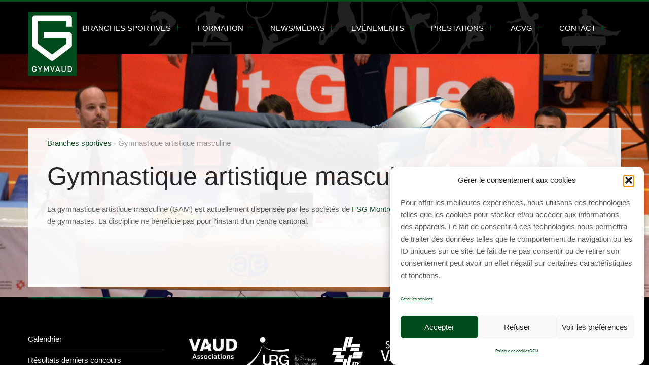

--- FILE ---
content_type: text/html; charset=UTF-8
request_url: https://gymvaud.ch/branche/gymnastique-artistique-masculine/
body_size: 34189
content:
<!DOCTYPE html>

<!--[if IE 8]>    <html class="ie8"> <![endif]-->
<!--[if IE 9]>    <html class="ie9"> <![endif]-->
<!--[if gt IE 9]><!-->
<html class="no-js" lang="fr-FR"> <!--<![endif]-->

<head><meta http-equiv="Content-Type" content="text/html; charset=UTF-8" /><script>if(navigator.userAgent.match(/MSIE|Internet Explorer/i)||navigator.userAgent.match(/Trident\/7\..*?rv:11/i)){var href=document.location.href;if(!href.match(/[?&]nowprocket/)){if(href.indexOf("?")==-1){if(href.indexOf("#")==-1){document.location.href=href+"?nowprocket=1"}else{document.location.href=href.replace("#","?nowprocket=1#")}}else{if(href.indexOf("#")==-1){document.location.href=href+"&nowprocket=1"}else{document.location.href=href.replace("#","&nowprocket=1#")}}}}</script><script>(()=>{class RocketLazyLoadScripts{constructor(){this.v="2.0.4",this.userEvents=["keydown","keyup","mousedown","mouseup","mousemove","mouseover","mouseout","touchmove","touchstart","touchend","touchcancel","wheel","click","dblclick","input"],this.attributeEvents=["onblur","onclick","oncontextmenu","ondblclick","onfocus","onmousedown","onmouseenter","onmouseleave","onmousemove","onmouseout","onmouseover","onmouseup","onmousewheel","onscroll","onsubmit"]}async t(){this.i(),this.o(),/iP(ad|hone)/.test(navigator.userAgent)&&this.h(),this.u(),this.l(this),this.m(),this.k(this),this.p(this),this._(),await Promise.all([this.R(),this.L()]),this.lastBreath=Date.now(),this.S(this),this.P(),this.D(),this.O(),this.M(),await this.C(this.delayedScripts.normal),await this.C(this.delayedScripts.defer),await this.C(this.delayedScripts.async),await this.T(),await this.F(),await this.j(),await this.A(),window.dispatchEvent(new Event("rocket-allScriptsLoaded")),this.everythingLoaded=!0,this.lastTouchEnd&&await new Promise(t=>setTimeout(t,500-Date.now()+this.lastTouchEnd)),this.I(),this.H(),this.U(),this.W()}i(){this.CSPIssue=sessionStorage.getItem("rocketCSPIssue"),document.addEventListener("securitypolicyviolation",t=>{this.CSPIssue||"script-src-elem"!==t.violatedDirective||"data"!==t.blockedURI||(this.CSPIssue=!0,sessionStorage.setItem("rocketCSPIssue",!0))},{isRocket:!0})}o(){window.addEventListener("pageshow",t=>{this.persisted=t.persisted,this.realWindowLoadedFired=!0},{isRocket:!0}),window.addEventListener("pagehide",()=>{this.onFirstUserAction=null},{isRocket:!0})}h(){let t;function e(e){t=e}window.addEventListener("touchstart",e,{isRocket:!0}),window.addEventListener("touchend",function i(o){o.changedTouches[0]&&t.changedTouches[0]&&Math.abs(o.changedTouches[0].pageX-t.changedTouches[0].pageX)<10&&Math.abs(o.changedTouches[0].pageY-t.changedTouches[0].pageY)<10&&o.timeStamp-t.timeStamp<200&&(window.removeEventListener("touchstart",e,{isRocket:!0}),window.removeEventListener("touchend",i,{isRocket:!0}),"INPUT"===o.target.tagName&&"text"===o.target.type||(o.target.dispatchEvent(new TouchEvent("touchend",{target:o.target,bubbles:!0})),o.target.dispatchEvent(new MouseEvent("mouseover",{target:o.target,bubbles:!0})),o.target.dispatchEvent(new PointerEvent("click",{target:o.target,bubbles:!0,cancelable:!0,detail:1,clientX:o.changedTouches[0].clientX,clientY:o.changedTouches[0].clientY})),event.preventDefault()))},{isRocket:!0})}q(t){this.userActionTriggered||("mousemove"!==t.type||this.firstMousemoveIgnored?"keyup"===t.type||"mouseover"===t.type||"mouseout"===t.type||(this.userActionTriggered=!0,this.onFirstUserAction&&this.onFirstUserAction()):this.firstMousemoveIgnored=!0),"click"===t.type&&t.preventDefault(),t.stopPropagation(),t.stopImmediatePropagation(),"touchstart"===this.lastEvent&&"touchend"===t.type&&(this.lastTouchEnd=Date.now()),"click"===t.type&&(this.lastTouchEnd=0),this.lastEvent=t.type,t.composedPath&&t.composedPath()[0].getRootNode()instanceof ShadowRoot&&(t.rocketTarget=t.composedPath()[0]),this.savedUserEvents.push(t)}u(){this.savedUserEvents=[],this.userEventHandler=this.q.bind(this),this.userEvents.forEach(t=>window.addEventListener(t,this.userEventHandler,{passive:!1,isRocket:!0})),document.addEventListener("visibilitychange",this.userEventHandler,{isRocket:!0})}U(){this.userEvents.forEach(t=>window.removeEventListener(t,this.userEventHandler,{passive:!1,isRocket:!0})),document.removeEventListener("visibilitychange",this.userEventHandler,{isRocket:!0}),this.savedUserEvents.forEach(t=>{(t.rocketTarget||t.target).dispatchEvent(new window[t.constructor.name](t.type,t))})}m(){const t="return false",e=Array.from(this.attributeEvents,t=>"data-rocket-"+t),i="["+this.attributeEvents.join("],[")+"]",o="[data-rocket-"+this.attributeEvents.join("],[data-rocket-")+"]",s=(e,i,o)=>{o&&o!==t&&(e.setAttribute("data-rocket-"+i,o),e["rocket"+i]=new Function("event",o),e.setAttribute(i,t))};new MutationObserver(t=>{for(const n of t)"attributes"===n.type&&(n.attributeName.startsWith("data-rocket-")||this.everythingLoaded?n.attributeName.startsWith("data-rocket-")&&this.everythingLoaded&&this.N(n.target,n.attributeName.substring(12)):s(n.target,n.attributeName,n.target.getAttribute(n.attributeName))),"childList"===n.type&&n.addedNodes.forEach(t=>{if(t.nodeType===Node.ELEMENT_NODE)if(this.everythingLoaded)for(const i of[t,...t.querySelectorAll(o)])for(const t of i.getAttributeNames())e.includes(t)&&this.N(i,t.substring(12));else for(const e of[t,...t.querySelectorAll(i)])for(const t of e.getAttributeNames())this.attributeEvents.includes(t)&&s(e,t,e.getAttribute(t))})}).observe(document,{subtree:!0,childList:!0,attributeFilter:[...this.attributeEvents,...e]})}I(){this.attributeEvents.forEach(t=>{document.querySelectorAll("[data-rocket-"+t+"]").forEach(e=>{this.N(e,t)})})}N(t,e){const i=t.getAttribute("data-rocket-"+e);i&&(t.setAttribute(e,i),t.removeAttribute("data-rocket-"+e))}k(t){Object.defineProperty(HTMLElement.prototype,"onclick",{get(){return this.rocketonclick||null},set(e){this.rocketonclick=e,this.setAttribute(t.everythingLoaded?"onclick":"data-rocket-onclick","this.rocketonclick(event)")}})}S(t){function e(e,i){let o=e[i];e[i]=null,Object.defineProperty(e,i,{get:()=>o,set(s){t.everythingLoaded?o=s:e["rocket"+i]=o=s}})}e(document,"onreadystatechange"),e(window,"onload"),e(window,"onpageshow");try{Object.defineProperty(document,"readyState",{get:()=>t.rocketReadyState,set(e){t.rocketReadyState=e},configurable:!0}),document.readyState="loading"}catch(t){console.log("WPRocket DJE readyState conflict, bypassing")}}l(t){this.originalAddEventListener=EventTarget.prototype.addEventListener,this.originalRemoveEventListener=EventTarget.prototype.removeEventListener,this.savedEventListeners=[],EventTarget.prototype.addEventListener=function(e,i,o){o&&o.isRocket||!t.B(e,this)&&!t.userEvents.includes(e)||t.B(e,this)&&!t.userActionTriggered||e.startsWith("rocket-")||t.everythingLoaded?t.originalAddEventListener.call(this,e,i,o):(t.savedEventListeners.push({target:this,remove:!1,type:e,func:i,options:o}),"mouseenter"!==e&&"mouseleave"!==e||t.originalAddEventListener.call(this,e,t.savedUserEvents.push,o))},EventTarget.prototype.removeEventListener=function(e,i,o){o&&o.isRocket||!t.B(e,this)&&!t.userEvents.includes(e)||t.B(e,this)&&!t.userActionTriggered||e.startsWith("rocket-")||t.everythingLoaded?t.originalRemoveEventListener.call(this,e,i,o):t.savedEventListeners.push({target:this,remove:!0,type:e,func:i,options:o})}}J(t,e){this.savedEventListeners=this.savedEventListeners.filter(i=>{let o=i.type,s=i.target||window;return e!==o||t!==s||(this.B(o,s)&&(i.type="rocket-"+o),this.$(i),!1)})}H(){EventTarget.prototype.addEventListener=this.originalAddEventListener,EventTarget.prototype.removeEventListener=this.originalRemoveEventListener,this.savedEventListeners.forEach(t=>this.$(t))}$(t){t.remove?this.originalRemoveEventListener.call(t.target,t.type,t.func,t.options):this.originalAddEventListener.call(t.target,t.type,t.func,t.options)}p(t){let e;function i(e){return t.everythingLoaded?e:e.split(" ").map(t=>"load"===t||t.startsWith("load.")?"rocket-jquery-load":t).join(" ")}function o(o){function s(e){const s=o.fn[e];o.fn[e]=o.fn.init.prototype[e]=function(){return this[0]===window&&t.userActionTriggered&&("string"==typeof arguments[0]||arguments[0]instanceof String?arguments[0]=i(arguments[0]):"object"==typeof arguments[0]&&Object.keys(arguments[0]).forEach(t=>{const e=arguments[0][t];delete arguments[0][t],arguments[0][i(t)]=e})),s.apply(this,arguments),this}}if(o&&o.fn&&!t.allJQueries.includes(o)){const e={DOMContentLoaded:[],"rocket-DOMContentLoaded":[]};for(const t in e)document.addEventListener(t,()=>{e[t].forEach(t=>t())},{isRocket:!0});o.fn.ready=o.fn.init.prototype.ready=function(i){function s(){parseInt(o.fn.jquery)>2?setTimeout(()=>i.bind(document)(o)):i.bind(document)(o)}return"function"==typeof i&&(t.realDomReadyFired?!t.userActionTriggered||t.fauxDomReadyFired?s():e["rocket-DOMContentLoaded"].push(s):e.DOMContentLoaded.push(s)),o([])},s("on"),s("one"),s("off"),t.allJQueries.push(o)}e=o}t.allJQueries=[],o(window.jQuery),Object.defineProperty(window,"jQuery",{get:()=>e,set(t){o(t)}})}P(){const t=new Map;document.write=document.writeln=function(e){const i=document.currentScript,o=document.createRange(),s=i.parentElement;let n=t.get(i);void 0===n&&(n=i.nextSibling,t.set(i,n));const c=document.createDocumentFragment();o.setStart(c,0),c.appendChild(o.createContextualFragment(e)),s.insertBefore(c,n)}}async R(){return new Promise(t=>{this.userActionTriggered?t():this.onFirstUserAction=t})}async L(){return new Promise(t=>{document.addEventListener("DOMContentLoaded",()=>{this.realDomReadyFired=!0,t()},{isRocket:!0})})}async j(){return this.realWindowLoadedFired?Promise.resolve():new Promise(t=>{window.addEventListener("load",t,{isRocket:!0})})}M(){this.pendingScripts=[];this.scriptsMutationObserver=new MutationObserver(t=>{for(const e of t)e.addedNodes.forEach(t=>{"SCRIPT"!==t.tagName||t.noModule||t.isWPRocket||this.pendingScripts.push({script:t,promise:new Promise(e=>{const i=()=>{const i=this.pendingScripts.findIndex(e=>e.script===t);i>=0&&this.pendingScripts.splice(i,1),e()};t.addEventListener("load",i,{isRocket:!0}),t.addEventListener("error",i,{isRocket:!0}),setTimeout(i,1e3)})})})}),this.scriptsMutationObserver.observe(document,{childList:!0,subtree:!0})}async F(){await this.X(),this.pendingScripts.length?(await this.pendingScripts[0].promise,await this.F()):this.scriptsMutationObserver.disconnect()}D(){this.delayedScripts={normal:[],async:[],defer:[]},document.querySelectorAll("script[type$=rocketlazyloadscript]").forEach(t=>{t.hasAttribute("data-rocket-src")?t.hasAttribute("async")&&!1!==t.async?this.delayedScripts.async.push(t):t.hasAttribute("defer")&&!1!==t.defer||"module"===t.getAttribute("data-rocket-type")?this.delayedScripts.defer.push(t):this.delayedScripts.normal.push(t):this.delayedScripts.normal.push(t)})}async _(){await this.L();let t=[];document.querySelectorAll("script[type$=rocketlazyloadscript][data-rocket-src]").forEach(e=>{let i=e.getAttribute("data-rocket-src");if(i&&!i.startsWith("data:")){i.startsWith("//")&&(i=location.protocol+i);try{const o=new URL(i).origin;o!==location.origin&&t.push({src:o,crossOrigin:e.crossOrigin||"module"===e.getAttribute("data-rocket-type")})}catch(t){}}}),t=[...new Map(t.map(t=>[JSON.stringify(t),t])).values()],this.Y(t,"preconnect")}async G(t){if(await this.K(),!0!==t.noModule||!("noModule"in HTMLScriptElement.prototype))return new Promise(e=>{let i;function o(){(i||t).setAttribute("data-rocket-status","executed"),e()}try{if(navigator.userAgent.includes("Firefox/")||""===navigator.vendor||this.CSPIssue)i=document.createElement("script"),[...t.attributes].forEach(t=>{let e=t.nodeName;"type"!==e&&("data-rocket-type"===e&&(e="type"),"data-rocket-src"===e&&(e="src"),i.setAttribute(e,t.nodeValue))}),t.text&&(i.text=t.text),t.nonce&&(i.nonce=t.nonce),i.hasAttribute("src")?(i.addEventListener("load",o,{isRocket:!0}),i.addEventListener("error",()=>{i.setAttribute("data-rocket-status","failed-network"),e()},{isRocket:!0}),setTimeout(()=>{i.isConnected||e()},1)):(i.text=t.text,o()),i.isWPRocket=!0,t.parentNode.replaceChild(i,t);else{const i=t.getAttribute("data-rocket-type"),s=t.getAttribute("data-rocket-src");i?(t.type=i,t.removeAttribute("data-rocket-type")):t.removeAttribute("type"),t.addEventListener("load",o,{isRocket:!0}),t.addEventListener("error",i=>{this.CSPIssue&&i.target.src.startsWith("data:")?(console.log("WPRocket: CSP fallback activated"),t.removeAttribute("src"),this.G(t).then(e)):(t.setAttribute("data-rocket-status","failed-network"),e())},{isRocket:!0}),s?(t.fetchPriority="high",t.removeAttribute("data-rocket-src"),t.src=s):t.src="data:text/javascript;base64,"+window.btoa(unescape(encodeURIComponent(t.text)))}}catch(i){t.setAttribute("data-rocket-status","failed-transform"),e()}});t.setAttribute("data-rocket-status","skipped")}async C(t){const e=t.shift();return e?(e.isConnected&&await this.G(e),this.C(t)):Promise.resolve()}O(){this.Y([...this.delayedScripts.normal,...this.delayedScripts.defer,...this.delayedScripts.async],"preload")}Y(t,e){this.trash=this.trash||[];let i=!0;var o=document.createDocumentFragment();t.forEach(t=>{const s=t.getAttribute&&t.getAttribute("data-rocket-src")||t.src;if(s&&!s.startsWith("data:")){const n=document.createElement("link");n.href=s,n.rel=e,"preconnect"!==e&&(n.as="script",n.fetchPriority=i?"high":"low"),t.getAttribute&&"module"===t.getAttribute("data-rocket-type")&&(n.crossOrigin=!0),t.crossOrigin&&(n.crossOrigin=t.crossOrigin),t.integrity&&(n.integrity=t.integrity),t.nonce&&(n.nonce=t.nonce),o.appendChild(n),this.trash.push(n),i=!1}}),document.head.appendChild(o)}W(){this.trash.forEach(t=>t.remove())}async T(){try{document.readyState="interactive"}catch(t){}this.fauxDomReadyFired=!0;try{await this.K(),this.J(document,"readystatechange"),document.dispatchEvent(new Event("rocket-readystatechange")),await this.K(),document.rocketonreadystatechange&&document.rocketonreadystatechange(),await this.K(),this.J(document,"DOMContentLoaded"),document.dispatchEvent(new Event("rocket-DOMContentLoaded")),await this.K(),this.J(window,"DOMContentLoaded"),window.dispatchEvent(new Event("rocket-DOMContentLoaded"))}catch(t){console.error(t)}}async A(){try{document.readyState="complete"}catch(t){}try{await this.K(),this.J(document,"readystatechange"),document.dispatchEvent(new Event("rocket-readystatechange")),await this.K(),document.rocketonreadystatechange&&document.rocketonreadystatechange(),await this.K(),this.J(window,"load"),window.dispatchEvent(new Event("rocket-load")),await this.K(),window.rocketonload&&window.rocketonload(),await this.K(),this.allJQueries.forEach(t=>t(window).trigger("rocket-jquery-load")),await this.K(),this.J(window,"pageshow");const t=new Event("rocket-pageshow");t.persisted=this.persisted,window.dispatchEvent(t),await this.K(),window.rocketonpageshow&&window.rocketonpageshow({persisted:this.persisted})}catch(t){console.error(t)}}async K(){Date.now()-this.lastBreath>45&&(await this.X(),this.lastBreath=Date.now())}async X(){return document.hidden?new Promise(t=>setTimeout(t)):new Promise(t=>requestAnimationFrame(t))}B(t,e){return e===document&&"readystatechange"===t||(e===document&&"DOMContentLoaded"===t||(e===window&&"DOMContentLoaded"===t||(e===window&&"load"===t||e===window&&"pageshow"===t)))}static run(){(new RocketLazyLoadScripts).t()}}RocketLazyLoadScripts.run()})();</script>
   
   <meta name="generator" content="WordPress 6.9" /> <!-- leave this for stats please -->
   <meta name="viewport" content="width=device-width, minimum-scale=1.0, maximum-scale=1.0" />
   <meta http-equiv="X-UA-Compatible" content="IE=edge,chrome=1"/>


    <title>
        Gymnastique artistique masculine | Gymvaud    </title>

    <link rel="profile" href="https://gmpg.org/xfn/11"/>
    <link rel="pingback" href="https://gymvaud.ch/xmlrpc.php"/>
    <link rel="alternate" type="application/rss+xml" title="Gymvaud Feed"
          href="https://gymvaud.ch/feed/">
        <!--[if lt IE 9]>
    <script src="https://gymvaud.ch/wp-content/themes/charityplus/script/html5.js" type="text/javascript"></script>
    <![endif]-->

        <link rel="shortcut icon" href="https://acvg.ch/wp-content/uploads/2017/04/favicon-acvg.png"/>

    
    <meta name='robots' content='max-image-preview:large' />
<!-- Google tag (gtag.js) consent mode dataLayer added by Site Kit -->
<script type="rocketlazyloadscript" data-rocket-type="text/javascript" id="google_gtagjs-js-consent-mode-data-layer">
/* <![CDATA[ */
window.dataLayer = window.dataLayer || [];function gtag(){dataLayer.push(arguments);}
gtag('consent', 'default', {"ad_personalization":"denied","ad_storage":"denied","ad_user_data":"denied","analytics_storage":"denied","functionality_storage":"denied","security_storage":"denied","personalization_storage":"denied","region":["AT","BE","BG","CH","CY","CZ","DE","DK","EE","ES","FI","FR","GB","GR","HR","HU","IE","IS","IT","LI","LT","LU","LV","MT","NL","NO","PL","PT","RO","SE","SI","SK"],"wait_for_update":500});
window._googlesitekitConsentCategoryMap = {"statistics":["analytics_storage"],"marketing":["ad_storage","ad_user_data","ad_personalization"],"functional":["functionality_storage","security_storage"],"preferences":["personalization_storage"]};
window._googlesitekitConsents = {"ad_personalization":"denied","ad_storage":"denied","ad_user_data":"denied","analytics_storage":"denied","functionality_storage":"denied","security_storage":"denied","personalization_storage":"denied","region":["AT","BE","BG","CH","CY","CZ","DE","DK","EE","ES","FI","FR","GB","GR","HR","HU","IE","IS","IT","LI","LT","LU","LV","MT","NL","NO","PL","PT","RO","SE","SI","SK"],"wait_for_update":500};
/* ]]> */
</script>
<!-- End Google tag (gtag.js) consent mode dataLayer added by Site Kit -->
<link rel='dns-prefetch' href='//www.googletagmanager.com' />
<link rel='dns-prefetch' href='//ajax.googleapis.com' />
<link rel='dns-prefetch' href='//code.jquery.com' />
<link rel='dns-prefetch' href='//fonts.googleapis.com' />

<link rel="alternate" type="application/rss+xml" title="Gymvaud &raquo; Flux" href="https://gymvaud.ch/feed/" />
<link rel="alternate" type="application/rss+xml" title="Gymvaud &raquo; Flux des commentaires" href="https://gymvaud.ch/comments/feed/" />
<link rel="alternate" title="oEmbed (JSON)" type="application/json+oembed" href="https://gymvaud.ch/wp-json/oembed/1.0/embed?url=https%3A%2F%2Fgymvaud.ch%2Fbranche%2Fgymnastique-artistique-masculine%2F" />
<link rel="alternate" title="oEmbed (XML)" type="text/xml+oembed" href="https://gymvaud.ch/wp-json/oembed/1.0/embed?url=https%3A%2F%2Fgymvaud.ch%2Fbranche%2Fgymnastique-artistique-masculine%2F&#038;format=xml" />
<style id='wp-img-auto-sizes-contain-inline-css' type='text/css'>
img:is([sizes=auto i],[sizes^="auto," i]){contain-intrinsic-size:3000px 1500px}
/*# sourceURL=wp-img-auto-sizes-contain-inline-css */
</style>
<style id='wp-emoji-styles-inline-css' type='text/css'>

	img.wp-smiley, img.emoji {
		display: inline !important;
		border: none !important;
		box-shadow: none !important;
		height: 1em !important;
		width: 1em !important;
		margin: 0 0.07em !important;
		vertical-align: -0.1em !important;
		background: none !important;
		padding: 0 !important;
	}
/*# sourceURL=wp-emoji-styles-inline-css */
</style>
<style id='wp-block-library-inline-css' type='text/css'>
:root{
  --wp-block-synced-color:#7a00df;
  --wp-block-synced-color--rgb:122, 0, 223;
  --wp-bound-block-color:var(--wp-block-synced-color);
  --wp-editor-canvas-background:#ddd;
  --wp-admin-theme-color:#007cba;
  --wp-admin-theme-color--rgb:0, 124, 186;
  --wp-admin-theme-color-darker-10:#006ba1;
  --wp-admin-theme-color-darker-10--rgb:0, 107, 160.5;
  --wp-admin-theme-color-darker-20:#005a87;
  --wp-admin-theme-color-darker-20--rgb:0, 90, 135;
  --wp-admin-border-width-focus:2px;
}
@media (min-resolution:192dpi){
  :root{
    --wp-admin-border-width-focus:1.5px;
  }
}
.wp-element-button{
  cursor:pointer;
}

:root .has-very-light-gray-background-color{
  background-color:#eee;
}
:root .has-very-dark-gray-background-color{
  background-color:#313131;
}
:root .has-very-light-gray-color{
  color:#eee;
}
:root .has-very-dark-gray-color{
  color:#313131;
}
:root .has-vivid-green-cyan-to-vivid-cyan-blue-gradient-background{
  background:linear-gradient(135deg, #00d084, #0693e3);
}
:root .has-purple-crush-gradient-background{
  background:linear-gradient(135deg, #34e2e4, #4721fb 50%, #ab1dfe);
}
:root .has-hazy-dawn-gradient-background{
  background:linear-gradient(135deg, #faaca8, #dad0ec);
}
:root .has-subdued-olive-gradient-background{
  background:linear-gradient(135deg, #fafae1, #67a671);
}
:root .has-atomic-cream-gradient-background{
  background:linear-gradient(135deg, #fdd79a, #004a59);
}
:root .has-nightshade-gradient-background{
  background:linear-gradient(135deg, #330968, #31cdcf);
}
:root .has-midnight-gradient-background{
  background:linear-gradient(135deg, #020381, #2874fc);
}
:root{
  --wp--preset--font-size--normal:16px;
  --wp--preset--font-size--huge:42px;
}

.has-regular-font-size{
  font-size:1em;
}

.has-larger-font-size{
  font-size:2.625em;
}

.has-normal-font-size{
  font-size:var(--wp--preset--font-size--normal);
}

.has-huge-font-size{
  font-size:var(--wp--preset--font-size--huge);
}

.has-text-align-center{
  text-align:center;
}

.has-text-align-left{
  text-align:left;
}

.has-text-align-right{
  text-align:right;
}

.has-fit-text{
  white-space:nowrap !important;
}

#end-resizable-editor-section{
  display:none;
}

.aligncenter{
  clear:both;
}

.items-justified-left{
  justify-content:flex-start;
}

.items-justified-center{
  justify-content:center;
}

.items-justified-right{
  justify-content:flex-end;
}

.items-justified-space-between{
  justify-content:space-between;
}

.screen-reader-text{
  border:0;
  clip-path:inset(50%);
  height:1px;
  margin:-1px;
  overflow:hidden;
  padding:0;
  position:absolute;
  width:1px;
  word-wrap:normal !important;
}

.screen-reader-text:focus{
  background-color:#ddd;
  clip-path:none;
  color:#444;
  display:block;
  font-size:1em;
  height:auto;
  left:5px;
  line-height:normal;
  padding:15px 23px 14px;
  text-decoration:none;
  top:5px;
  width:auto;
  z-index:100000;
}
html :where(.has-border-color){
  border-style:solid;
}

html :where([style*=border-top-color]){
  border-top-style:solid;
}

html :where([style*=border-right-color]){
  border-right-style:solid;
}

html :where([style*=border-bottom-color]){
  border-bottom-style:solid;
}

html :where([style*=border-left-color]){
  border-left-style:solid;
}

html :where([style*=border-width]){
  border-style:solid;
}

html :where([style*=border-top-width]){
  border-top-style:solid;
}

html :where([style*=border-right-width]){
  border-right-style:solid;
}

html :where([style*=border-bottom-width]){
  border-bottom-style:solid;
}

html :where([style*=border-left-width]){
  border-left-style:solid;
}
html :where(img[class*=wp-image-]){
  height:auto;
  max-width:100%;
}
:where(figure){
  margin:0 0 1em;
}

html :where(.is-position-sticky){
  --wp-admin--admin-bar--position-offset:var(--wp-admin--admin-bar--height, 0px);
}

@media screen and (max-width:600px){
  html :where(.is-position-sticky){
    --wp-admin--admin-bar--position-offset:0px;
  }
}

/*# sourceURL=wp-block-library-inline-css */
</style><style id='wp-block-image-inline-css' type='text/css'>
.wp-block-image>a,.wp-block-image>figure>a{
  display:inline-block;
}
.wp-block-image img{
  box-sizing:border-box;
  height:auto;
  max-width:100%;
  vertical-align:bottom;
}
@media not (prefers-reduced-motion){
  .wp-block-image img.hide{
    visibility:hidden;
  }
  .wp-block-image img.show{
    animation:show-content-image .4s;
  }
}
.wp-block-image[style*=border-radius] img,.wp-block-image[style*=border-radius]>a{
  border-radius:inherit;
}
.wp-block-image.has-custom-border img{
  box-sizing:border-box;
}
.wp-block-image.aligncenter{
  text-align:center;
}
.wp-block-image.alignfull>a,.wp-block-image.alignwide>a{
  width:100%;
}
.wp-block-image.alignfull img,.wp-block-image.alignwide img{
  height:auto;
  width:100%;
}
.wp-block-image .aligncenter,.wp-block-image .alignleft,.wp-block-image .alignright,.wp-block-image.aligncenter,.wp-block-image.alignleft,.wp-block-image.alignright{
  display:table;
}
.wp-block-image .aligncenter>figcaption,.wp-block-image .alignleft>figcaption,.wp-block-image .alignright>figcaption,.wp-block-image.aligncenter>figcaption,.wp-block-image.alignleft>figcaption,.wp-block-image.alignright>figcaption{
  caption-side:bottom;
  display:table-caption;
}
.wp-block-image .alignleft{
  float:left;
  margin:.5em 1em .5em 0;
}
.wp-block-image .alignright{
  float:right;
  margin:.5em 0 .5em 1em;
}
.wp-block-image .aligncenter{
  margin-left:auto;
  margin-right:auto;
}
.wp-block-image :where(figcaption){
  margin-bottom:1em;
  margin-top:.5em;
}
.wp-block-image.is-style-circle-mask img{
  border-radius:9999px;
}
@supports ((-webkit-mask-image:none) or (mask-image:none)) or (-webkit-mask-image:none){
  .wp-block-image.is-style-circle-mask img{
    border-radius:0;
    -webkit-mask-image:url('data:image/svg+xml;utf8,<svg viewBox="0 0 100 100" xmlns="http://www.w3.org/2000/svg"><circle cx="50" cy="50" r="50"/></svg>');
            mask-image:url('data:image/svg+xml;utf8,<svg viewBox="0 0 100 100" xmlns="http://www.w3.org/2000/svg"><circle cx="50" cy="50" r="50"/></svg>');
    mask-mode:alpha;
    -webkit-mask-position:center;
            mask-position:center;
    -webkit-mask-repeat:no-repeat;
            mask-repeat:no-repeat;
    -webkit-mask-size:contain;
            mask-size:contain;
  }
}

:root :where(.wp-block-image.is-style-rounded img,.wp-block-image .is-style-rounded img){
  border-radius:9999px;
}

.wp-block-image figure{
  margin:0;
}

.wp-lightbox-container{
  display:flex;
  flex-direction:column;
  position:relative;
}
.wp-lightbox-container img{
  cursor:zoom-in;
}
.wp-lightbox-container img:hover+button{
  opacity:1;
}
.wp-lightbox-container button{
  align-items:center;
  backdrop-filter:blur(16px) saturate(180%);
  background-color:#5a5a5a40;
  border:none;
  border-radius:4px;
  cursor:zoom-in;
  display:flex;
  height:20px;
  justify-content:center;
  opacity:0;
  padding:0;
  position:absolute;
  right:16px;
  text-align:center;
  top:16px;
  width:20px;
  z-index:100;
}
@media not (prefers-reduced-motion){
  .wp-lightbox-container button{
    transition:opacity .2s ease;
  }
}
.wp-lightbox-container button:focus-visible{
  outline:3px auto #5a5a5a40;
  outline:3px auto -webkit-focus-ring-color;
  outline-offset:3px;
}
.wp-lightbox-container button:hover{
  cursor:pointer;
  opacity:1;
}
.wp-lightbox-container button:focus{
  opacity:1;
}
.wp-lightbox-container button:focus,.wp-lightbox-container button:hover,.wp-lightbox-container button:not(:hover):not(:active):not(.has-background){
  background-color:#5a5a5a40;
  border:none;
}

.wp-lightbox-overlay{
  box-sizing:border-box;
  cursor:zoom-out;
  height:100vh;
  left:0;
  overflow:hidden;
  position:fixed;
  top:0;
  visibility:hidden;
  width:100%;
  z-index:100000;
}
.wp-lightbox-overlay .close-button{
  align-items:center;
  cursor:pointer;
  display:flex;
  justify-content:center;
  min-height:40px;
  min-width:40px;
  padding:0;
  position:absolute;
  right:calc(env(safe-area-inset-right) + 16px);
  top:calc(env(safe-area-inset-top) + 16px);
  z-index:5000000;
}
.wp-lightbox-overlay .close-button:focus,.wp-lightbox-overlay .close-button:hover,.wp-lightbox-overlay .close-button:not(:hover):not(:active):not(.has-background){
  background:none;
  border:none;
}
.wp-lightbox-overlay .lightbox-image-container{
  height:var(--wp--lightbox-container-height);
  left:50%;
  overflow:hidden;
  position:absolute;
  top:50%;
  transform:translate(-50%, -50%);
  transform-origin:top left;
  width:var(--wp--lightbox-container-width);
  z-index:9999999999;
}
.wp-lightbox-overlay .wp-block-image{
  align-items:center;
  box-sizing:border-box;
  display:flex;
  height:100%;
  justify-content:center;
  margin:0;
  position:relative;
  transform-origin:0 0;
  width:100%;
  z-index:3000000;
}
.wp-lightbox-overlay .wp-block-image img{
  height:var(--wp--lightbox-image-height);
  min-height:var(--wp--lightbox-image-height);
  min-width:var(--wp--lightbox-image-width);
  width:var(--wp--lightbox-image-width);
}
.wp-lightbox-overlay .wp-block-image figcaption{
  display:none;
}
.wp-lightbox-overlay button{
  background:none;
  border:none;
}
.wp-lightbox-overlay .scrim{
  background-color:#fff;
  height:100%;
  opacity:.9;
  position:absolute;
  width:100%;
  z-index:2000000;
}
.wp-lightbox-overlay.active{
  visibility:visible;
}
@media not (prefers-reduced-motion){
  .wp-lightbox-overlay.active{
    animation:turn-on-visibility .25s both;
  }
  .wp-lightbox-overlay.active img{
    animation:turn-on-visibility .35s both;
  }
  .wp-lightbox-overlay.show-closing-animation:not(.active){
    animation:turn-off-visibility .35s both;
  }
  .wp-lightbox-overlay.show-closing-animation:not(.active) img{
    animation:turn-off-visibility .25s both;
  }
  .wp-lightbox-overlay.zoom.active{
    animation:none;
    opacity:1;
    visibility:visible;
  }
  .wp-lightbox-overlay.zoom.active .lightbox-image-container{
    animation:lightbox-zoom-in .4s;
  }
  .wp-lightbox-overlay.zoom.active .lightbox-image-container img{
    animation:none;
  }
  .wp-lightbox-overlay.zoom.active .scrim{
    animation:turn-on-visibility .4s forwards;
  }
  .wp-lightbox-overlay.zoom.show-closing-animation:not(.active){
    animation:none;
  }
  .wp-lightbox-overlay.zoom.show-closing-animation:not(.active) .lightbox-image-container{
    animation:lightbox-zoom-out .4s;
  }
  .wp-lightbox-overlay.zoom.show-closing-animation:not(.active) .lightbox-image-container img{
    animation:none;
  }
  .wp-lightbox-overlay.zoom.show-closing-animation:not(.active) .scrim{
    animation:turn-off-visibility .4s forwards;
  }
}

@keyframes show-content-image{
  0%{
    visibility:hidden;
  }
  99%{
    visibility:hidden;
  }
  to{
    visibility:visible;
  }
}
@keyframes turn-on-visibility{
  0%{
    opacity:0;
  }
  to{
    opacity:1;
  }
}
@keyframes turn-off-visibility{
  0%{
    opacity:1;
    visibility:visible;
  }
  99%{
    opacity:0;
    visibility:visible;
  }
  to{
    opacity:0;
    visibility:hidden;
  }
}
@keyframes lightbox-zoom-in{
  0%{
    transform:translate(calc((-100vw + var(--wp--lightbox-scrollbar-width))/2 + var(--wp--lightbox-initial-left-position)), calc(-50vh + var(--wp--lightbox-initial-top-position))) scale(var(--wp--lightbox-scale));
  }
  to{
    transform:translate(-50%, -50%) scale(1);
  }
}
@keyframes lightbox-zoom-out{
  0%{
    transform:translate(-50%, -50%) scale(1);
    visibility:visible;
  }
  99%{
    visibility:visible;
  }
  to{
    transform:translate(calc((-100vw + var(--wp--lightbox-scrollbar-width))/2 + var(--wp--lightbox-initial-left-position)), calc(-50vh + var(--wp--lightbox-initial-top-position))) scale(var(--wp--lightbox-scale));
    visibility:hidden;
  }
}
/*# sourceURL=https://gymvaud.ch/wp-includes/blocks/image/style.css */
</style>
<style id='global-styles-inline-css' type='text/css'>
:root{--wp--preset--aspect-ratio--square: 1;--wp--preset--aspect-ratio--4-3: 4/3;--wp--preset--aspect-ratio--3-4: 3/4;--wp--preset--aspect-ratio--3-2: 3/2;--wp--preset--aspect-ratio--2-3: 2/3;--wp--preset--aspect-ratio--16-9: 16/9;--wp--preset--aspect-ratio--9-16: 9/16;--wp--preset--color--black: #000000;--wp--preset--color--cyan-bluish-gray: #abb8c3;--wp--preset--color--white: #ffffff;--wp--preset--color--pale-pink: #f78da7;--wp--preset--color--vivid-red: #cf2e2e;--wp--preset--color--luminous-vivid-orange: #ff6900;--wp--preset--color--luminous-vivid-amber: #fcb900;--wp--preset--color--light-green-cyan: #7bdcb5;--wp--preset--color--vivid-green-cyan: #00d084;--wp--preset--color--pale-cyan-blue: #8ed1fc;--wp--preset--color--vivid-cyan-blue: #0693e3;--wp--preset--color--vivid-purple: #9b51e0;--wp--preset--gradient--vivid-cyan-blue-to-vivid-purple: linear-gradient(135deg,rgb(6,147,227) 0%,rgb(155,81,224) 100%);--wp--preset--gradient--light-green-cyan-to-vivid-green-cyan: linear-gradient(135deg,rgb(122,220,180) 0%,rgb(0,208,130) 100%);--wp--preset--gradient--luminous-vivid-amber-to-luminous-vivid-orange: linear-gradient(135deg,rgb(252,185,0) 0%,rgb(255,105,0) 100%);--wp--preset--gradient--luminous-vivid-orange-to-vivid-red: linear-gradient(135deg,rgb(255,105,0) 0%,rgb(207,46,46) 100%);--wp--preset--gradient--very-light-gray-to-cyan-bluish-gray: linear-gradient(135deg,rgb(238,238,238) 0%,rgb(169,184,195) 100%);--wp--preset--gradient--cool-to-warm-spectrum: linear-gradient(135deg,rgb(74,234,220) 0%,rgb(151,120,209) 20%,rgb(207,42,186) 40%,rgb(238,44,130) 60%,rgb(251,105,98) 80%,rgb(254,248,76) 100%);--wp--preset--gradient--blush-light-purple: linear-gradient(135deg,rgb(255,206,236) 0%,rgb(152,150,240) 100%);--wp--preset--gradient--blush-bordeaux: linear-gradient(135deg,rgb(254,205,165) 0%,rgb(254,45,45) 50%,rgb(107,0,62) 100%);--wp--preset--gradient--luminous-dusk: linear-gradient(135deg,rgb(255,203,112) 0%,rgb(199,81,192) 50%,rgb(65,88,208) 100%);--wp--preset--gradient--pale-ocean: linear-gradient(135deg,rgb(255,245,203) 0%,rgb(182,227,212) 50%,rgb(51,167,181) 100%);--wp--preset--gradient--electric-grass: linear-gradient(135deg,rgb(202,248,128) 0%,rgb(113,206,126) 100%);--wp--preset--gradient--midnight: linear-gradient(135deg,rgb(2,3,129) 0%,rgb(40,116,252) 100%);--wp--preset--font-size--small: 13px;--wp--preset--font-size--medium: 20px;--wp--preset--font-size--large: 36px;--wp--preset--font-size--x-large: 42px;--wp--preset--spacing--20: 0.44rem;--wp--preset--spacing--30: 0.67rem;--wp--preset--spacing--40: 1rem;--wp--preset--spacing--50: 1.5rem;--wp--preset--spacing--60: 2.25rem;--wp--preset--spacing--70: 3.38rem;--wp--preset--spacing--80: 5.06rem;--wp--preset--shadow--natural: 6px 6px 9px rgba(0, 0, 0, 0.2);--wp--preset--shadow--deep: 12px 12px 50px rgba(0, 0, 0, 0.4);--wp--preset--shadow--sharp: 6px 6px 0px rgba(0, 0, 0, 0.2);--wp--preset--shadow--outlined: 6px 6px 0px -3px rgb(255, 255, 255), 6px 6px rgb(0, 0, 0);--wp--preset--shadow--crisp: 6px 6px 0px rgb(0, 0, 0);}:where(.is-layout-flex){gap: 0.5em;}:where(.is-layout-grid){gap: 0.5em;}body .is-layout-flex{display: flex;}.is-layout-flex{flex-wrap: wrap;align-items: center;}.is-layout-flex > :is(*, div){margin: 0;}body .is-layout-grid{display: grid;}.is-layout-grid > :is(*, div){margin: 0;}:where(.wp-block-columns.is-layout-flex){gap: 2em;}:where(.wp-block-columns.is-layout-grid){gap: 2em;}:where(.wp-block-post-template.is-layout-flex){gap: 1.25em;}:where(.wp-block-post-template.is-layout-grid){gap: 1.25em;}.has-black-color{color: var(--wp--preset--color--black) !important;}.has-cyan-bluish-gray-color{color: var(--wp--preset--color--cyan-bluish-gray) !important;}.has-white-color{color: var(--wp--preset--color--white) !important;}.has-pale-pink-color{color: var(--wp--preset--color--pale-pink) !important;}.has-vivid-red-color{color: var(--wp--preset--color--vivid-red) !important;}.has-luminous-vivid-orange-color{color: var(--wp--preset--color--luminous-vivid-orange) !important;}.has-luminous-vivid-amber-color{color: var(--wp--preset--color--luminous-vivid-amber) !important;}.has-light-green-cyan-color{color: var(--wp--preset--color--light-green-cyan) !important;}.has-vivid-green-cyan-color{color: var(--wp--preset--color--vivid-green-cyan) !important;}.has-pale-cyan-blue-color{color: var(--wp--preset--color--pale-cyan-blue) !important;}.has-vivid-cyan-blue-color{color: var(--wp--preset--color--vivid-cyan-blue) !important;}.has-vivid-purple-color{color: var(--wp--preset--color--vivid-purple) !important;}.has-black-background-color{background-color: var(--wp--preset--color--black) !important;}.has-cyan-bluish-gray-background-color{background-color: var(--wp--preset--color--cyan-bluish-gray) !important;}.has-white-background-color{background-color: var(--wp--preset--color--white) !important;}.has-pale-pink-background-color{background-color: var(--wp--preset--color--pale-pink) !important;}.has-vivid-red-background-color{background-color: var(--wp--preset--color--vivid-red) !important;}.has-luminous-vivid-orange-background-color{background-color: var(--wp--preset--color--luminous-vivid-orange) !important;}.has-luminous-vivid-amber-background-color{background-color: var(--wp--preset--color--luminous-vivid-amber) !important;}.has-light-green-cyan-background-color{background-color: var(--wp--preset--color--light-green-cyan) !important;}.has-vivid-green-cyan-background-color{background-color: var(--wp--preset--color--vivid-green-cyan) !important;}.has-pale-cyan-blue-background-color{background-color: var(--wp--preset--color--pale-cyan-blue) !important;}.has-vivid-cyan-blue-background-color{background-color: var(--wp--preset--color--vivid-cyan-blue) !important;}.has-vivid-purple-background-color{background-color: var(--wp--preset--color--vivid-purple) !important;}.has-black-border-color{border-color: var(--wp--preset--color--black) !important;}.has-cyan-bluish-gray-border-color{border-color: var(--wp--preset--color--cyan-bluish-gray) !important;}.has-white-border-color{border-color: var(--wp--preset--color--white) !important;}.has-pale-pink-border-color{border-color: var(--wp--preset--color--pale-pink) !important;}.has-vivid-red-border-color{border-color: var(--wp--preset--color--vivid-red) !important;}.has-luminous-vivid-orange-border-color{border-color: var(--wp--preset--color--luminous-vivid-orange) !important;}.has-luminous-vivid-amber-border-color{border-color: var(--wp--preset--color--luminous-vivid-amber) !important;}.has-light-green-cyan-border-color{border-color: var(--wp--preset--color--light-green-cyan) !important;}.has-vivid-green-cyan-border-color{border-color: var(--wp--preset--color--vivid-green-cyan) !important;}.has-pale-cyan-blue-border-color{border-color: var(--wp--preset--color--pale-cyan-blue) !important;}.has-vivid-cyan-blue-border-color{border-color: var(--wp--preset--color--vivid-cyan-blue) !important;}.has-vivid-purple-border-color{border-color: var(--wp--preset--color--vivid-purple) !important;}.has-vivid-cyan-blue-to-vivid-purple-gradient-background{background: var(--wp--preset--gradient--vivid-cyan-blue-to-vivid-purple) !important;}.has-light-green-cyan-to-vivid-green-cyan-gradient-background{background: var(--wp--preset--gradient--light-green-cyan-to-vivid-green-cyan) !important;}.has-luminous-vivid-amber-to-luminous-vivid-orange-gradient-background{background: var(--wp--preset--gradient--luminous-vivid-amber-to-luminous-vivid-orange) !important;}.has-luminous-vivid-orange-to-vivid-red-gradient-background{background: var(--wp--preset--gradient--luminous-vivid-orange-to-vivid-red) !important;}.has-very-light-gray-to-cyan-bluish-gray-gradient-background{background: var(--wp--preset--gradient--very-light-gray-to-cyan-bluish-gray) !important;}.has-cool-to-warm-spectrum-gradient-background{background: var(--wp--preset--gradient--cool-to-warm-spectrum) !important;}.has-blush-light-purple-gradient-background{background: var(--wp--preset--gradient--blush-light-purple) !important;}.has-blush-bordeaux-gradient-background{background: var(--wp--preset--gradient--blush-bordeaux) !important;}.has-luminous-dusk-gradient-background{background: var(--wp--preset--gradient--luminous-dusk) !important;}.has-pale-ocean-gradient-background{background: var(--wp--preset--gradient--pale-ocean) !important;}.has-electric-grass-gradient-background{background: var(--wp--preset--gradient--electric-grass) !important;}.has-midnight-gradient-background{background: var(--wp--preset--gradient--midnight) !important;}.has-small-font-size{font-size: var(--wp--preset--font-size--small) !important;}.has-medium-font-size{font-size: var(--wp--preset--font-size--medium) !important;}.has-large-font-size{font-size: var(--wp--preset--font-size--large) !important;}.has-x-large-font-size{font-size: var(--wp--preset--font-size--x-large) !important;}
/*# sourceURL=global-styles-inline-css */
</style>
<style id='core-block-supports-inline-css' type='text/css'>
/**
 * Core styles: block-supports
 */

/*# sourceURL=core-block-supports-inline-css */
</style>

<style id='classic-theme-styles-inline-css' type='text/css'>
/**
 * These rules are needed for backwards compatibility.
 * They should match the button element rules in the base theme.json file.
 */
.wp-block-button__link {
	color: #ffffff;
	background-color: #32373c;
	border-radius: 9999px; /* 100% causes an oval, but any explicit but really high value retains the pill shape. */

	/* This needs a low specificity so it won't override the rules from the button element if defined in theme.json. */
	box-shadow: none;
	text-decoration: none;

	/* The extra 2px are added to size solids the same as the outline versions.*/
	padding: calc(0.667em + 2px) calc(1.333em + 2px);

	font-size: 1.125em;
}

.wp-block-file__button {
	background: #32373c;
	color: #ffffff;
	text-decoration: none;
}

/*# sourceURL=/wp-includes/css/classic-themes.css */
</style>
<link rel='stylesheet' id='pb_animate-css' href='https://gymvaud.ch/wp-content/plugins/ays-popup-box/public/css/animate.css?ver=6.1.1' type='text/css' media='all' />
<link rel='stylesheet' id='tk-shortcodes-css' href='https://gymvaud.ch/wp-content/plugins/tk-shortcodes/public/css/tk-shortcodes-public.css?ver=2.0.0' type='text/css' media='all' />
<link rel='stylesheet' id='widgets-on-pages-css' href='https://gymvaud.ch/wp-content/plugins/widgets-on-pages/public/css/widgets-on-pages-public.css?ver=1.4.0' type='text/css' media='all' />
<link rel='stylesheet' id='cmplz-general-css' href='https://gymvaud.ch/wp-content/plugins/complianz-gdpr/assets/css/cookieblocker.css?ver=1765976523' type='text/css' media='all' />
<link rel='stylesheet' id='wp-fullcalendar-css' href='https://gymvaud.ch/wp-content/plugins/wp-fullcalendar/includes/css/main.css?ver=1.6' type='text/css' media='all' />
<link rel='stylesheet' id='wp-fullcalendar-tippy-light-css' href='https://gymvaud.ch/wp-content/plugins/wp-fullcalendar/includes/css/tippy/light.css?ver=1.6' type='text/css' media='all' />
<link rel='stylesheet' id='jquery-ui-css' href='https://gymvaud.ch/wp-content/themes/acvg/plugins/wp-fullcalendar/jquery-ui.min.css?ver=1.6' type='text/css' media='all' />
<link rel='stylesheet' id='Wallop-css' href='https://gymvaud.ch/wp-content/themes/acvg/libs/wallop/css/wallop.css?ver=3b0ef0c9811529a50aa795af26ee1d4a' type='text/css' media='all' />
<link rel='stylesheet' id='Wallop-slide-css' href='https://gymvaud.ch/wp-content/themes/acvg/libs/wallop/css/wallop--slide.css?ver=3b0ef0c9811529a50aa795af26ee1d4a' type='text/css' media='all' />
<link rel='stylesheet' id='reset-css' href='https://gymvaud.ch/wp-content/themes/charityplus/css/reset.css?ver=3b0ef0c9811529a50aa795af26ee1d4a' type='text/css' media='all' />
<link rel='stylesheet' id='bootstrap-css' href='https://gymvaud.ch/wp-content/themes/charityplus/css/bootstrap.min.css?ver=3b0ef0c9811529a50aa795af26ee1d4a' type='text/css' media='all' />
<link rel='stylesheet' id='bootstrap-responsive-css' href='https://gymvaud.ch/wp-content/themes/charityplus/css/bootstrap-responsive.min.css?ver=3b0ef0c9811529a50aa795af26ee1d4a' type='text/css' media='all' />
<link rel='stylesheet' id='home_slider_main_style-css' href='https://gymvaud.ch/wp-content/themes/charityplus/script/home-slider/css/style.css?ver=3b0ef0c9811529a50aa795af26ee1d4a' type='text/css' media='all' />
<link rel='stylesheet' id='home_slider_custom_style-css' href='https://gymvaud.ch/wp-content/themes/charityplus/script/home-slider/css/custom.css?ver=3b0ef0c9811529a50aa795af26ee1d4a' type='text/css' media='all' />
<link rel='stylesheet' id='webticker_style-css' href='https://gymvaud.ch/wp-content/themes/charityplus/script/webticker/webticker.css?ver=3b0ef0c9811529a50aa795af26ee1d4a' type='text/css' media='all' />
<link rel='stylesheet' id='flexslider_style-css' href='https://gymvaud.ch/wp-content/themes/charityplus/script/flexslider/flexslider.css?ver=3b0ef0c9811529a50aa795af26ee1d4a' type='text/css' media='all' />
<link rel='stylesheet' id='countdown-css' href='https://gymvaud.ch/wp-content/themes/charityplus/script/countdown/jquery.countdown.css?ver=3b0ef0c9811529a50aa795af26ee1d4a' type='text/css' media='all' />
<link rel='stylesheet' id='jplayer-css' href='https://gymvaud.ch/wp-content/themes/charityplus/script/jplayer/skin/blue.monday/jplayer.blue.monday.css?ver=3b0ef0c9811529a50aa795af26ee1d4a' type='text/css' media='all' />
<link rel='stylesheet' id='fancybox-css' href='https://gymvaud.ch/wp-content/themes/charityplus/script/fancybox/jquery.fancybox.css?ver=3b0ef0c9811529a50aa795af26ee1d4a' type='text/css' media='all' />
<link rel='stylesheet' id='fontawesome-css' href='https://gymvaud.ch/wp-content/themes/acvg/libs/font-awesome/css/font-awesome.min.css?ver=3b0ef0c9811529a50aa795af26ee1d4a' type='text/css' media='all' />
<link data-service="google-fonts" data-category="marketing" rel='stylesheet' id='google_fonts-css' data-href='https://fonts.googleapis.com/css?family=Arvo%7CPontano+Sans%7CSource+Sans+Pro%3A400%2C400i%2C700%2C700i&#038;ver=6.9' type='text/css' media='all' />
<link rel='stylesheet' id='mimetypes-link-icons-css' href='https://gymvaud.ch/wp-content/plugins/mimetypes-link-icons/css/style.php?cssvars=bXRsaV9oZWlnaHQ9MTYmbXRsaV9pbWFnZV90eXBlPXBuZyZtdGxpX2xlZnRvcnJpZ2h0PWxlZnQmYWN0aXZlX3R5cGVzPWVwc3xwZGY&#038;ver=3.0' type='text/css' media='all' />
<link rel='stylesheet' id='aqpb-view-css-css' href='https://gymvaud.ch/wp-content/plugins/aq-page-builder/assets/css/aqpb-view.css?ver=1768809645' type='text/css' media='all' />
<link rel='stylesheet' id='parent-css' href='https://gymvaud.ch/wp-content/themes/charityplus/style.css?ver=3b0ef0c9811529a50aa795af26ee1d4a' type='text/css' media='all' />
<link rel='stylesheet' id='child-style-css' href='https://gymvaud.ch/wp-content/themes/acvg/style.css?ver=20231008' type='text/css' media='all' />
<link rel='stylesheet' id='acvg-orgchart-css' href='https://gymvaud.ch/wp-content/themes/acvg/css/jquery.orgchart.css?ver=3b0ef0c9811529a50aa795af26ee1d4a' type='text/css' media='all' />
<link rel='stylesheet' id='wpbm-client-pages-css' href='https://gymvaud.ch/wp-content/plugins/booking-manager/css/client.css?ver=2.1.18' type='text/css' media='all' />
<link rel='stylesheet' id='wpdevelop-bts-css' href='https://gymvaud.ch/wp-content/plugins/booking/vendors/_custom/bootstrap-css/css/bootstrap.css?ver=10.14.13' type='text/css' media='all' />
<link rel='stylesheet' id='wpdevelop-bts-theme-css' href='https://gymvaud.ch/wp-content/plugins/booking/vendors/_custom/bootstrap-css/css/bootstrap-theme.css?ver=10.14.13' type='text/css' media='all' />
<link rel='stylesheet' id='wpbc-tippy-popover-css' href='https://gymvaud.ch/wp-content/plugins/booking/vendors/_custom/tippy.js/themes/wpbc-tippy-popover.css?ver=10.14.13' type='text/css' media='all' />
<link rel='stylesheet' id='wpbc-tippy-times-css' href='https://gymvaud.ch/wp-content/plugins/booking/vendors/_custom/tippy.js/themes/wpbc-tippy-times.css?ver=10.14.13' type='text/css' media='all' />
<link rel='stylesheet' id='wpbc-material-design-icons-css' href='https://gymvaud.ch/wp-content/plugins/booking/vendors/_custom/material-design-icons/material-design-icons.css?ver=10.14.13' type='text/css' media='all' />
<link rel='stylesheet' id='wpbc-ui-both-css' href='https://gymvaud.ch/wp-content/plugins/booking/css/wpbc_ui_both.css?ver=10.14.13' type='text/css' media='all' />
<link rel='stylesheet' id='wpbc-time_picker-css' href='https://gymvaud.ch/wp-content/plugins/booking/css/wpbc_time-selector.css?ver=10.14.13' type='text/css' media='all' />
<link rel='stylesheet' id='wpbc-time_picker-skin-css' href='https://gymvaud.ch/wp-content/plugins/booking/css/time_picker_skins/green.css?ver=10.14.13' type='text/css' media='all' />
<link rel='stylesheet' id='wpbc-client-pages-css' href='https://gymvaud.ch/wp-content/plugins/booking/css/client.css?ver=10.14.13' type='text/css' media='all' />
<link rel='stylesheet' id='wpbc-all-client-css' href='https://gymvaud.ch/wp-content/plugins/booking/_dist/all/_out/wpbc_all_client.css?ver=10.14.13' type='text/css' media='all' />
<link rel='stylesheet' id='wpbc-calendar-css' href='https://gymvaud.ch/wp-content/plugins/booking/css/calendar.css?ver=10.14.13' type='text/css' media='all' />
<link rel='stylesheet' id='wpbc-calendar-skin-css' href='https://gymvaud.ch/wp-content/plugins/booking/css/skins/traditional.css?ver=10.14.13' type='text/css' media='all' />
<link rel='stylesheet' id='wpbc-flex-timeline-css' href='https://gymvaud.ch/wp-content/plugins/booking/core/timeline/v2/_out/timeline_v2.1.css?ver=10.14.13' type='text/css' media='all' />
<style id='rocket-lazyload-inline-css' type='text/css'>
.rll-youtube-player{position:relative;padding-bottom:56.23%;height:0;overflow:hidden;max-width:100%;}.rll-youtube-player:focus-within{outline: 2px solid currentColor;outline-offset: 5px;}.rll-youtube-player iframe{position:absolute;top:0;left:0;width:100%;height:100%;z-index:100;background:0 0}.rll-youtube-player img{bottom:0;display:block;left:0;margin:auto;max-width:100%;width:100%;position:absolute;right:0;top:0;border:none;height:auto;-webkit-transition:.4s all;-moz-transition:.4s all;transition:.4s all}.rll-youtube-player img:hover{-webkit-filter:brightness(75%)}.rll-youtube-player .play{height:100%;width:100%;left:0;top:0;position:absolute;background:url(https://gymvaud.ch/wp-content/plugins/wp-rocket/assets/img/youtube.png) no-repeat center;background-color: transparent !important;cursor:pointer;border:none;}
/*# sourceURL=rocket-lazyload-inline-css */
</style>
<script type="text/javascript" src="https://gymvaud.ch/wp-content/themes/acvg/js/responsive-tables.js?ver=3b0ef0c9811529a50aa795af26ee1d4a" id="gymvd-responsive-table-js"></script>
<script data-cfasync="false" type="text/javascript" src="//ajax.googleapis.com/ajax/libs/jquery/3.2.1/jquery.min.js?ver=3.2.1" id="jquery-core-js"></script>
<script data-cfasync="false" type="text/javascript" src="https://gymvaud.ch/wp-includes/js/jquery/jquery-migrate.js?ver=3.4.1" id="jquery-migrate-js"></script>
<script type="text/javascript" id="ays-pb-js-extra">
/* <![CDATA[ */
var pbLocalizeObj = {"ajax":"https://gymvaud.ch/wp-admin/admin-ajax.php","seconds":"seconds","thisWillClose":"This will close in","icons":{"close_icon":"\u003Csvg class=\"ays_pb_material_close_icon\" xmlns=\"https://www.w3.org/2000/svg\" height=\"36px\" viewBox=\"0 0 24 24\" width=\"36px\" fill=\"#000000\" alt=\"Pop-up Close\"\u003E\u003Cpath d=\"M0 0h24v24H0z\" fill=\"none\"/\u003E\u003Cpath d=\"M19 6.41L17.59 5 12 10.59 6.41 5 5 6.41 10.59 12 5 17.59 6.41 19 12 13.41 17.59 19 19 17.59 13.41 12z\"/\u003E\u003C/svg\u003E","close_circle_icon":"\u003Csvg class=\"ays_pb_material_close_circle_icon\" xmlns=\"https://www.w3.org/2000/svg\" height=\"24\" viewBox=\"0 0 24 24\" width=\"36\" alt=\"Pop-up Close\"\u003E\u003Cpath d=\"M0 0h24v24H0z\" fill=\"none\"/\u003E\u003Cpath d=\"M12 2C6.47 2 2 6.47 2 12s4.47 10 10 10 10-4.47 10-10S17.53 2 12 2zm5 13.59L15.59 17 12 13.41 8.41 17 7 15.59 10.59 12 7 8.41 8.41 7 12 10.59 15.59 7 17 8.41 13.41 12 17 15.59z\"/\u003E\u003C/svg\u003E","volume_up_icon":"\u003Csvg class=\"ays_pb_fa_volume\" xmlns=\"https://www.w3.org/2000/svg\" height=\"24\" viewBox=\"0 0 24 24\" width=\"36\"\u003E\u003Cpath d=\"M0 0h24v24H0z\" fill=\"none\"/\u003E\u003Cpath d=\"M3 9v6h4l5 5V4L7 9H3zm13.5 3c0-1.77-1.02-3.29-2.5-4.03v8.05c1.48-.73 2.5-2.25 2.5-4.02zM14 3.23v2.06c2.89.86 5 3.54 5 6.71s-2.11 5.85-5 6.71v2.06c4.01-.91 7-4.49 7-8.77s-2.99-7.86-7-8.77z\"/\u003E\u003C/svg\u003E","volume_mute_icon":"\u003Csvg xmlns=\"https://www.w3.org/2000/svg\" height=\"24\" viewBox=\"0 0 24 24\" width=\"24\"\u003E\u003Cpath d=\"M0 0h24v24H0z\" fill=\"none\"/\u003E\u003Cpath d=\"M7 9v6h4l5 5V4l-5 5H7z\"/\u003E\u003C/svg\u003E"}};
//# sourceURL=ays-pb-js-extra
/* ]]> */
</script>
<script type="text/javascript" src="https://gymvaud.ch/wp-content/plugins/ays-popup-box/public/js/ays-pb-public.js?ver=6.1.1" id="ays-pb-js"></script>
<script data-cfasync="false" type="text/javascript" src="https://gymvaud.ch/wp-includes/js/jquery/ui/core.js?ver=1.13.3" id="jquery-ui-core-js"></script>
<script type="text/javascript" src="https://gymvaud.ch/wp-includes/js/jquery/ui/tabs.js?ver=1.13.3" id="jquery-ui-tabs-js"></script>
<script type="text/javascript" src="https://gymvaud.ch/wp-content/plugins/tk-shortcodes/public/js/tk-shortcodes-public.js?ver=2.0.0" id="tk-shortcodes-js"></script>
<script type="text/javascript" src="https://gymvaud.ch/wp-includes/js/jquery/ui/menu.js?ver=1.13.3" id="jquery-ui-menu-js"></script>
<script type="text/javascript" src="https://gymvaud.ch/wp-includes/js/jquery/ui/selectmenu.js?ver=1.13.3" id="jquery-ui-selectmenu-js"></script>
<script type="text/javascript" src="https://gymvaud.ch/wp-includes/js/jquery/ui/tooltip.js?ver=1.13.3" id="jquery-ui-tooltip-js"></script>
<script type="text/javascript" src="https://gymvaud.ch/wp-includes/js/dist/vendor/moment.js?ver=2.30.1" id="moment-js"></script>
<script type="text/javascript" id="moment-js-after">
/* <![CDATA[ */
moment.updateLocale( 'fr_FR', {"months":["janvier","f\u00e9vrier","mars","avril","mai","juin","juillet","ao\u00fbt","septembre","octobre","novembre","d\u00e9cembre"],"monthsShort":["Jan","F\u00e9v","Mar","Avr","Mai","Juin","Juil","Ao\u00fbt","Sep","Oct","Nov","D\u00e9c"],"weekdays":["dimanche","lundi","mardi","mercredi","jeudi","vendredi","samedi"],"weekdaysShort":["dim","lun","mar","mer","jeu","ven","sam"],"week":{"dow":1},"longDateFormat":{"LT":"G \\h i \\m\\i\\n","LTS":null,"L":null,"LL":"j F Y","LLL":"d F Y G\\hi","LLLL":null}} );
//# sourceURL=moment-js-after
/* ]]> */
</script>
<script type="text/javascript" id="wp-fullcalendar-js-extra">
/* <![CDATA[ */
var WPFC = {"ajaxurl":"https://gymvaud.ch/wp-admin/admin-ajax.php?action=WP_FullCalendar","firstDay":"1","wpfc_theme":"jquery-ui","wpfc_limit":"9999999999","wpfc_limit_txt":"Plus ...","timeFormat":"h(:mm)A","defaultView":"month","weekends":"true","header":{"left":"prev,next today","center":"title","right":"month,basicWeek,basicDay,agendaWeek,agendaDay"},"wpfc_qtips":"1","tippy_theme":"light-border","tippy_placement":"top","tippy_loading":"Loading..."};
//# sourceURL=wp-fullcalendar-js-extra
/* ]]> */
</script>
<script type="text/javascript" src="https://gymvaud.ch/wp-content/plugins/wp-fullcalendar/includes/js/fullcalendar.js?ver=1.6" id="wp-fullcalendar-js"></script>
<script type="text/javascript" src="https://gymvaud.ch/wp-content/plugins/wp-fullcalendar/includes/js/popper.js?ver=1.6" id="popper.js-js"></script>
<script type="text/javascript" src="https://gymvaud.ch/wp-content/plugins/wp-fullcalendar/includes/js/tippy.js?ver=1.6" id="tippy.js-js"></script>
<script type="text/javascript" src="https://gymvaud.ch/wp-content/themes/acvg/libs/wallop/js/Wallop.min.js?ver=3b0ef0c9811529a50aa795af26ee1d4a" id="Wallop-js"></script>
<script type="text/javascript" id="ajax-script-js-extra">
/* <![CDATA[ */
var ajax_object = {"ajax_url":"https://gymvaud.ch/wp-admin/admin-ajax.php"};
//# sourceURL=ajax-script-js-extra
/* ]]> */
</script>
<script type="text/javascript" src="https://gymvaud.ch/wp-content/themes/acvg/js/load_events.js?ver=20231017-2" id="ajax-script-js"></script>

<!-- Extrait de code de la balise Google (gtag.js) ajouté par Site Kit -->
<!-- Extrait Google Analytics ajouté par Site Kit -->
<script type="rocketlazyloadscript" data-rocket-type="text/javascript" data-rocket-src="https://www.googletagmanager.com/gtag/js?id=GT-WVJDW6S" id="google_gtagjs-js" async></script>
<script type="text/javascript" id="google_gtagjs-js-after">
/* <![CDATA[ */
window.dataLayer = window.dataLayer || [];function gtag(){dataLayer.push(arguments);}
gtag("set","linker",{"domains":["gymvaud.ch"]});
gtag("js", new Date());
gtag("set", "developer_id.dZTNiMT", true);
gtag("config", "GT-WVJDW6S");
 window._googlesitekit = window._googlesitekit || {}; window._googlesitekit.throttledEvents = []; window._googlesitekit.gtagEvent = (name, data) => { var key = JSON.stringify( { name, data } ); if ( !! window._googlesitekit.throttledEvents[ key ] ) { return; } window._googlesitekit.throttledEvents[ key ] = true; setTimeout( () => { delete window._googlesitekit.throttledEvents[ key ]; }, 5 ); gtag( "event", name, { ...data, event_source: "site-kit" } ); }; 
//# sourceURL=google_gtagjs-js-after
/* ]]> */
</script>
<script type="rocketlazyloadscript" data-rocket-type="text/javascript" data-rocket-src="//code.jquery.com/jquery-migrate-3.0.1.min.js?ver=3.0.1" id="jquery-migrate2-js"></script>
<script type="text/javascript" src="https://gymvaud.ch/wp-content/themes/acvg/js/jquery.orgchart.js?ver=3b0ef0c9811529a50aa795af26ee1d4a" id="acvg-orgchart-js"></script>
<script type="text/javascript" src="https://gymvaud.ch/wp-content/themes/acvg/libs/Freetile/jquery.freetile.min.js?ver=3b0ef0c9811529a50aa795af26ee1d4a" id="acvg-freetile-js"></script>
<script type="text/javascript" src="https://gymvaud.ch/wp-content/themes/acvg/js/acvg.js?ver=3b0ef0c9811529a50aa795af26ee1d4a" id="acvg-js"></script>
<script type="text/javascript" id="wpbm-global-vars-js-extra">
/* <![CDATA[ */
var wpbm_global1 = {"wpbm_ajaxurl":"https://gymvaud.ch/wp-admin/admin-ajax.php","wpbm_plugin_url":"https://gymvaud.ch/wp-content/plugins/booking-manager","wpbm_today":"[2026,1,19,9,0]","wpbm_plugin_filename":"index.php","message_verif_requred":"Ce champ est obligatoire","message_verif_requred_for_check_box":"Cette case doit \u00eatre coch\u00e9e","message_verif_requred_for_radio_box":"Au moins une option doit etre s\u00e9lectionn\u00e9e","message_verif_emeil":"Incorrect email address","message_verif_same_emeil":"Vos mails ne correspondent pas","wpbm_active_locale":"fr_FR","wpbm_message_processing":"En cours de traitement","wpbm_message_deleting":"Suppression","wpbm_message_updating":"Mise \u00e0 jour","wpbm_message_saving":"Sauvegarde"};
//# sourceURL=wpbm-global-vars-js-extra
/* ]]> */
</script>
<script type="text/javascript" src="https://gymvaud.ch/wp-content/plugins/booking-manager/js/wpbm_vars.js?ver=1.1" id="wpbm-global-vars-js"></script>
<link rel="https://api.w.org/" href="https://gymvaud.ch/wp-json/" /><link rel="canonical" href="https://gymvaud.ch/branche/gymnastique-artistique-masculine/" />
<meta name="generator" content="Site Kit by Google 1.170.0" />			<style>.cmplz-hidden {
					display: none !important;
				}</style><link rel="apple-touch-icon" sizes="180x180" href="/wp-content/uploads/fbrfg/apple-touch-icon.png?v=PYq3Jjz2Jr">
<link rel="icon" type="image/png" sizes="32x32" href="/wp-content/uploads/fbrfg/favicon-32x32.png?v=PYq3Jjz2Jr">
<link rel="icon" type="image/png" sizes="16x16" href="/wp-content/uploads/fbrfg/favicon-16x16.png?v=PYq3Jjz2Jr">
<link rel="manifest" href="/wp-content/uploads/fbrfg/site.webmanifest?v=PYq3Jjz2Jr">
<link rel="shortcut icon" href="/wp-content/uploads/fbrfg/favicon.ico?v=PYq3Jjz2Jr">
<meta name="msapplication-TileColor" content="#da532c">
<meta name="msapplication-config" content="/wp-content/uploads/fbrfg/browserconfig.xml?v=PYq3Jjz2Jr">
<meta name="theme-color" content="#ffffff"><meta name="generator" content="Powered by Slider Revolution 6.7.40 - responsive, Mobile-Friendly Slider Plugin for WordPress with comfortable drag and drop interface." />

<style type="text/css">
    a, h1, h2, h3, h4, h5, h6, .top-content-text p a,  .top-content-text a, .top-content-text ul li span, #sidebar .block .twitter_ul li a, #sidebar #wp-calendar caption, .footer-widgets #wp-calendar caption,
    #sidebar .block .post-date, .breadcrumb li a, .page-404 .container a, .blog-page table.table td p, #sidebar #wp-calendar thead tr th, .footer-widgets #wp-calendar thead tr th,
    a.link-post, .navbar-inverse .nav .active > a, .navbar-inverse .nav .active > a:hover,  .navbar-inverse .nav a:hover,  .navbar-inverse .nav .active > a:focus {
        color: #004c1d    }

    #commentform button.btn, .image-relative .home-meta-ul li, .gallery-filter .active, .contact-form input.btn, .plus-up, .plus-hor, .top-content-image ul li, #sidebar #wp-calendar tfoot, .footer-widgets #wp-calendar tfoot,
    .blog-page table.table td.span2, .pagination .current, .blog-player, .home-audio-player {
        background-color: #004c1d;
    }

    .top-content-text p a:hover, body .gallery-filter a:hover, .home-directors .top-content-text ul li a:hover .top-content-text a:hover,  #sidebar .block .twitter_ul li a:hover, .footer-widgets ul li a:hover, body .top-content-text h3 a:hover,.navbar .nav > li > a:hover,
     .breadcrumb li a:hover, .page-404 .container a:hover, a.link-post:hover, .navbar-inverse .nav .active > a:hover, .navbar-inverse .nav .active > a:hover,  .navbar-inverse .nav a:hover,  .navbar-inverse .nav .active > a:focus {
        color: ;
    }

    .navbar-inverse .navbar-inner, .footer-widgets .span3 {
        border-color: #004c1d;
    }

    .contact-form input.btn:hover {
        background-color: ;
    }

    </style>
 <script type="rocketlazyloadscript">function setREVStartSize(e){
			//window.requestAnimationFrame(function() {
				window.RSIW = window.RSIW===undefined ? window.innerWidth : window.RSIW;
				window.RSIH = window.RSIH===undefined ? window.innerHeight : window.RSIH;
				try {
					var pw = document.getElementById(e.c).parentNode.offsetWidth,
						newh;
					pw = pw===0 || isNaN(pw) || (e.l=="fullwidth" || e.layout=="fullwidth") ? window.RSIW : pw;
					e.tabw = e.tabw===undefined ? 0 : parseInt(e.tabw);
					e.thumbw = e.thumbw===undefined ? 0 : parseInt(e.thumbw);
					e.tabh = e.tabh===undefined ? 0 : parseInt(e.tabh);
					e.thumbh = e.thumbh===undefined ? 0 : parseInt(e.thumbh);
					e.tabhide = e.tabhide===undefined ? 0 : parseInt(e.tabhide);
					e.thumbhide = e.thumbhide===undefined ? 0 : parseInt(e.thumbhide);
					e.mh = e.mh===undefined || e.mh=="" || e.mh==="auto" ? 0 : parseInt(e.mh,0);
					if(e.layout==="fullscreen" || e.l==="fullscreen")
						newh = Math.max(e.mh,window.RSIH);
					else{
						e.gw = Array.isArray(e.gw) ? e.gw : [e.gw];
						for (var i in e.rl) if (e.gw[i]===undefined || e.gw[i]===0) e.gw[i] = e.gw[i-1];
						e.gh = e.el===undefined || e.el==="" || (Array.isArray(e.el) && e.el.length==0)? e.gh : e.el;
						e.gh = Array.isArray(e.gh) ? e.gh : [e.gh];
						for (var i in e.rl) if (e.gh[i]===undefined || e.gh[i]===0) e.gh[i] = e.gh[i-1];
											
						var nl = new Array(e.rl.length),
							ix = 0,
							sl;
						e.tabw = e.tabhide>=pw ? 0 : e.tabw;
						e.thumbw = e.thumbhide>=pw ? 0 : e.thumbw;
						e.tabh = e.tabhide>=pw ? 0 : e.tabh;
						e.thumbh = e.thumbhide>=pw ? 0 : e.thumbh;
						for (var i in e.rl) nl[i] = e.rl[i]<window.RSIW ? 0 : e.rl[i];
						sl = nl[0];
						for (var i in nl) if (sl>nl[i] && nl[i]>0) { sl = nl[i]; ix=i;}
						var m = pw>(e.gw[ix]+e.tabw+e.thumbw) ? 1 : (pw-(e.tabw+e.thumbw)) / (e.gw[ix]);
						newh =  (e.gh[ix] * m) + (e.tabh + e.thumbh);
					}
					var el = document.getElementById(e.c);
					if (el!==null && el) el.style.height = newh+"px";
					el = document.getElementById(e.c+"_wrapper");
					if (el!==null && el) {
						el.style.height = newh+"px";
						el.style.display = "block";
					}
				} catch(e){
					console.log("Failure at Presize of Slider:" + e)
				}
			//});
		  };</script>
		<style type="text/css" id="wp-custom-css">
			/*
Vous pouvez ajouter du CSS personnalisé ici.


/* HOME 2021 */

/* Bandeau news */
.news-home {
	background: #004c1d;
}

.news-home a {
	color: #ffffff;
}

.news-home a:hover {
	color: #55B980;
}

.news-home .span2 span {
	color: #55B980;
}
.news-home .span10 {
	margin: 0;
}

@media  (max-width: 768px) {
	.news-home .span2 {
	display: none;
}
.news-home .span10 {
	width: 100%;
	margin: 0;
	padding 0;
}
}
/* sponsors news */

#home-sponsors-widget-area {
	background: #000000;
	color: #fff;
	width: 100%;
	padding: 15px;
}

#home-sponsors-widget-area p {
	color: #fff;
	margin: 0 !important;
}

#home-sponsors-widget-area ul {
	padding: 0;
	margin: 0;
	text-align:center;
}

#home-sponsors-widget-area div {
	display: inline-block;
	margin: 0 15px;
}

#home-sponsors-widget-area div:first-child {
	vertical-align: top;
	padding-top: 15px;
}


#home-sponsors-widget-area img, #home-sponsors-widget-area figure {
	height:50px;
	width: auto;
	margin: 0 !important;
	padding 0;
}

@media  (max-width: 768px) {
#home-sponsors-widget-area div {
	display: flex-start;
	vertical-align: middle;
	margin: 0 0.2em !important;
}
	#home-sponsors-widget-area div:first-child {
text-align: left;
}
}

body > h2.title-divider {
	float: left !important;
	margin-bottom: 40px !important;
}

.acvg_events_container_light {
	margin-bottom: 20px;
}

@media  (max-width: 768px) {
.last_results_container {
	margin-bottom: 50px;
}
}
/*
Cliquez sur l’icône d’aide ci-dessus pour en savoir plus.
*/

.fts-events-list-wrap [class^="icon-"]::before, .fts-jal-fb-see-more [class^="icon-"]::before, .fts-jal-single-fb-post [class^="icon-"]::before {

margin: 0 !important;
}

.fts-jal-fb-group-display.fts-simple-fb-wrapper .icon-file {
background: none;
cursor: pointer;
}

/* Cacher le Badge Google Recaptcha */
.grecaptcha-badge {
visibility: hidden;
}

.color input, .color select {
	background: #FABDBE !important;
}

/* HOMEPAGE */
.slicker-facebook-album-photoshadow {
	z-index: -100;
	display: none;
}

/* PARTENAIRES */
ul.sponsors {
  display: flex;
  flex-wrap: wrap; /* Passe à la ligne si nécessaire */
  gap: 15px; /* Espacement uniforme entre les éléments */
  list-style: none; /* Supprime les puces des listes */
  padding: 0; /* Supprime les paddings par défaut */
  margin: 0 0 30px 0; /* Supprime la marge en haut et ajoute un espacement en bas */
}

.archive_image.sponsors {
  display: flex; /* Active Flexbox */
  align-items: center; /* Centre verticalement le contenu */
  justify-content: center; /* Centre horizontalement le contenu */
  width: calc(25% - 15px); /* 4 éléments par ligne */
  aspect-ratio: 4 / 3; /* Maintient un ratio largeur/hauteur de 4:3 */
  border: solid 2px #004a1b; /* Bordure verte */
  padding: 10px; /* Ajoute un espace intérieur pour le contenu */
  box-sizing: border-box; /* Inclut les bordures et paddings dans la taille */
  overflow: hidden; /* Masque tout débordement éventuel */
	margin: 0;
}

.archive_image.sponsors img {
  max-width: 100%; /* S'adapte à la largeur du conteneur */
  max-height: 100%; /* S'adapte à la hauteur du conteneur */
  object-fit: contain; /* Maintient les proportions de l'image */
  display: block; /* Supprime les espaces blancs autour de l'image */
  margin: 0;
  padding: 0;
}

/* Responsive adjustments */
@media (max-width: 768px) {
  .archive_image.sponsors {
    width: calc(50% - 15px); /* 2 éléments par ligne sur tablette et mobile */
    aspect-ratio: 4 / 3; /* Maintient le même ratio largeur/hauteur */
  }
}

@media (max-width: 480px) {
  .archive_image.sponsors {
    width: calc(50% - 15px); /* 2 éléments par ligne même en version mobile */
    aspect-ratio: 4 / 3; /* Maintient le ratio */
  }
}



/* FOOTER WIDGET */

.footer-widgets .span3:nth-child(2) .block {
	float: right;
}

.footer-widgets .span3:nth-child(3) .block {
	background: none !important;
	padding-bottom: 48px;
	margin-bottom: 35px;
	float: left;
}

.footer-widgets .span3:nth-child(3)  .wp-block-image:first-child {
	margin-right: 20px;
}

.footer-widgets .span3 .block {
	background: none !important;
}

@media  (max-width: 768px) {
	.footer-widgets {
		padding: 50px 0 0 0;
	}
	.footer-widgets .span3 {
		display: block !important;
		width: 100% !important;
		padding: 0!important;
	}
	
.footer-widgets .span3 .block {
		display: block !important;
			float: none !important;
		width: 100% !important;
			text-align:center;
			margin: 0 !important;
	}
	
		
		.footer-widgets .span3 .block .wp-block-image, .footer-widgets .span3 .block .wp-block-image .alignright, .footer-widgets .span3 .block .wp-block-image .alignleft {
			text-align:center !important;
			float: none !important;
			margin: 0 auto !important;
			
	}	
}

/* TABLE */

table th {
	background: #004c1d;
	color: #FFF;
	text-align: left;
}

table.gymvd-mobile-table td, 
table.gymvd-mobile-table th {
	text-align: center !important;
}
		</style>
		<noscript><style id="rocket-lazyload-nojs-css">.rll-youtube-player, [data-lazy-src]{display:none !important;}</style></noscript><link rel='stylesheet' id='ays-pb-min-css' href='https://gymvaud.ch/wp-content/plugins/ays-popup-box/public/css/ays-pb-public-min.css?ver=6.1.1' type='text/css' media='all' />
<link rel='stylesheet' id='rs-plugin-settings-css' href='//gymvaud.ch/wp-content/plugins/revslider/sr6/assets/css/rs6.css?ver=6.7.40' type='text/css' media='all' />
<style id='rs-plugin-settings-inline-css' type='text/css'>
#rs-demo-id {}
/*# sourceURL=rs-plugin-settings-inline-css */
</style>
<meta name="generator" content="WP Rocket 3.20.3" data-wpr-features="wpr_delay_js wpr_lazyload_images wpr_lazyload_iframes wpr_image_dimensions wpr_preload_links wpr_desktop" /></head>

<body data-rsssl=1 data-cmplz=2 class="wp-singular acvg_branches-template-default single single-acvg_branches postid-734 wp-theme-charityplus wp-child-theme-acvg fts-remove-powered-by">
    
<div data-rocket-location-hash="398b9ed9234fb4b30da8098e9aca2edb" id="container">
    <!-- HEADER -->

<div data-rocket-location-hash="a4d55ea379a71eb57ad4786691318f63" class="fake-navbar">
        <img src="data:image/svg+xml,%3Csvg%20xmlns='http://www.w3.org/2000/svg'%20viewBox='0%200%200%200'%3E%3C/svg%3E" alt='Gymvaud' title="Gymvaud" data-lazy-src="https://acvg.ch/wp-content/uploads/2020/03/logo_acvg_2020_header.svg"/><noscript><img src="https://acvg.ch/wp-content/uploads/2020/03/logo_acvg_2020_header.svg" alt='Gymvaud' title="Gymvaud"/></noscript>
</div>

<div class="navbar navbar-inverse navbar-fixed-top">
    <div class="navbar-inner">
        <div data-rocket-location-hash="0841f15ebf099eeaba6f2c7f735d0671" class="container">
            <button type="button" class="btn btn-navbar" data-toggle="collapse" data-target=".nav-collapse">
                <span class="icon-bar"></span>
                <span class="icon-bar"></span>
                <span class="icon-bar"></span>
            </button>

            <a class="brand" href="https://gymvaud.ch"><img src="data:image/svg+xml,%3Csvg%20xmlns='http://www.w3.org/2000/svg'%20viewBox='0%200%200%200'%3E%3C/svg%3E" alt='Gymvaud' title="Gymvaud" data-lazy-src="https://acvg.ch/wp-content/uploads/2020/03/logo_acvg_2020_header.svg"/><noscript><img src="https://acvg.ch/wp-content/uploads/2020/03/logo_acvg_2020_header.svg" alt='Gymvaud' title="Gymvaud"/></noscript></a>
	<div class="nav-collapse-bg">
            <div class="nav-collapse collapse menu-wrap">
                <ul id="menu-menu-principal" class="nav"><li id="menu-item-36" class="menu-item menu-item-type-post_type menu-item-object-page current-menu-ancestor current-menu-parent current_page_parent current_page_ancestor menu-item-has-children menu-item-36 dropdown"><a href="#" class="child_dropdown"  data-hover="dropdown" data-delay="0" data-close-others="false" class="dropdown-toggle">Branches sportives <b class="caret"><span class="sub"></span><div class="plus-up"></div><div class="plus-hor"></div></b></a>
<ul class="dropdown-menu ">
	<li id="menu-item-1243" class="menu-item menu-item-type-post_type menu-item-object-acvg_branches menu-item-has-children menu-item-1243 dropdown"><a href="#" class="child_dropdown"  data-hover="dropdown" data-delay="0" data-close-others="false" class="dropdown-toggle">Agrès <b class="caret"><span class="sub"></span><div class="plus-up"></div><div class="plus-hor"></div></b></a>
	<ul class="dropdown-menu  second_level">
		<li id="menu-item-1606" class="menu-item menu-item-type-post_type menu-item-object-acvg_branches menu-item-1606"><a href="https://gymvaud.ch/branche/agres/" class="no_child_dropdown">Information</a></li>
		<li id="menu-item-1611" class="menu-item menu-item-type-post_type menu-item-object-acvg_entity menu-item-1611"><a href="https://gymvaud.ch/entite/agres/" class="no_child_dropdown">Membres</a></li>
		<li id="menu-item-1610" class="menu-item menu-item-type-post_type menu-item-object-page menu-item-1610"><a href="https://gymvaud.ch/calendrier-agres/" class="no_child_dropdown">Calendrier</a></li>
		<li id="menu-item-1608" class="menu-item menu-item-type-post_type menu-item-object-page menu-item-1608"><a href="https://gymvaud.ch/concours-agres/" class="no_child_dropdown">Concours</a></li>
		<li id="menu-item-11418" class="menu-item menu-item-type-post_type menu-item-object-page menu-item-11418"><a href="https://gymvaud.ch/cadres-agres/" class="no_child_dropdown">Cadres agrès</a></li>
		<li id="menu-item-1607" class="menu-item menu-item-type-post_type menu-item-object-page menu-item-1607"><a href="https://gymvaud.ch/juges-agres/" class="no_child_dropdown">Juges</a></li>
		<li id="menu-item-1609" class="menu-item menu-item-type-post_type menu-item-object-page menu-item-1609"><a href="https://gymvaud.ch/camps-agres/" class="no_child_dropdown">Camps</a></li>
	</ul>
</li>
	<li id="menu-item-1595" class="menu-item menu-item-type-post_type menu-item-object-acvg_branches menu-item-has-children menu-item-1595 dropdown"><a href="#" class="child_dropdown"  data-hover="dropdown" data-delay="0" data-close-others="false" class="dropdown-toggle">Athlétisme <b class="caret"><span class="sub"></span><div class="plus-up"></div><div class="plus-hor"></div></b></a>
	<ul class="dropdown-menu  second_level">
		<li id="menu-item-1621" class="menu-item menu-item-type-post_type menu-item-object-page menu-item-1621"><a href="https://gymvaud.ch/calendrier-athletisme/" class="no_child_dropdown">Calendrier</a></li>
		<li id="menu-item-1619" class="menu-item menu-item-type-post_type menu-item-object-page menu-item-1619"><a href="https://gymvaud.ch/concours-athletisme/" class="no_child_dropdown">Concours</a></li>
		<li id="menu-item-1618" class="menu-item menu-item-type-post_type menu-item-object-page menu-item-1618"><a href="https://gymvaud.ch/juges-athletisme/" class="no_child_dropdown">Juges</a></li>
		<li id="menu-item-1620" class="menu-item menu-item-type-post_type menu-item-object-page menu-item-1620"><a href="https://gymvaud.ch/camps-athletisme/" class="no_child_dropdown">Camps</a></li>
		<li id="menu-item-1604" class="menu-item menu-item-type-post_type menu-item-object-acvg_branches menu-item-1604"><a href="https://gymvaud.ch/branche/athletisme/" class="no_child_dropdown">Information</a></li>
		<li id="menu-item-1617" class="menu-item menu-item-type-post_type menu-item-object-acvg_entity menu-item-1617"><a href="https://gymvaud.ch/entite/athletisme/" class="no_child_dropdown">Membres</a></li>
	</ul>
</li>
	<li id="menu-item-1241" class="menu-item menu-item-type-post_type menu-item-object-acvg_branches menu-item-has-children menu-item-1241 dropdown"><a href="#" class="child_dropdown"  data-hover="dropdown" data-delay="0" data-close-others="false" class="dropdown-toggle">Gymnastique &amp; Aérobic <b class="caret"><span class="sub"></span><div class="plus-up"></div><div class="plus-hor"></div></b></a>
	<ul class="dropdown-menu  second_level">
		<li id="menu-item-1242" class="menu-item menu-item-type-post_type menu-item-object-acvg_branches menu-item-1242"><a href="https://gymvaud.ch/branche/gymnastique-aerobic/" class="no_child_dropdown">Information</a></li>
		<li id="menu-item-1244" class="menu-item menu-item-type-post_type menu-item-object-acvg_entity menu-item-1244"><a href="https://gymvaud.ch/entite/gymnastique-aerobic/" class="no_child_dropdown">Membres</a></li>
		<li id="menu-item-2309" class="menu-item menu-item-type-post_type menu-item-object-page menu-item-2309"><a href="https://gymvaud.ch/calendrier/" class="no_child_dropdown">Calendrier</a></li>
		<li id="menu-item-1255" class="menu-item menu-item-type-post_type menu-item-object-page menu-item-1255"><a href="https://gymvaud.ch/concours-gymnastique-aerobic/" class="no_child_dropdown">Concours</a></li>
		<li id="menu-item-1296" class="menu-item menu-item-type-post_type menu-item-object-page menu-item-1296"><a href="https://gymvaud.ch/juges-gymnastique-aerobic/" class="no_child_dropdown">Juges</a></li>
		<li id="menu-item-85" class="menu-item menu-item-type-post_type menu-item-object-page menu-item-85"><a href="https://gymvaud.ch/camps/" class="no_child_dropdown">Camps</a></li>
	</ul>
</li>
	<li id="menu-item-1594" class="menu-item menu-item-type-post_type menu-item-object-acvg_branches menu-item-has-children menu-item-1594 dropdown"><a href="#" class="child_dropdown"  data-hover="dropdown" data-delay="0" data-close-others="false" class="dropdown-toggle">Trampoline <b class="caret"><span class="sub"></span><div class="plus-up"></div><div class="plus-hor"></div></b></a>
	<ul class="dropdown-menu  second_level">
		<li id="menu-item-1603" class="menu-item menu-item-type-post_type menu-item-object-acvg_branches menu-item-1603"><a href="https://gymvaud.ch/branche/trampoline/" class="no_child_dropdown">Information</a></li>
		<li id="menu-item-1639" class="menu-item menu-item-type-post_type menu-item-object-acvg_entity menu-item-1639"><a href="https://gymvaud.ch/entite/sport-elite/centre-regional-de-performance-de-trampoline/" class="no_child_dropdown">Membres</a></li>
		<li id="menu-item-1627" class="menu-item menu-item-type-post_type menu-item-object-page menu-item-1627"><a href="https://gymvaud.ch/trampoline-calendrier/" class="no_child_dropdown">Calendrier</a></li>
		<li id="menu-item-1626" class="menu-item menu-item-type-post_type menu-item-object-page menu-item-1626"><a href="https://gymvaud.ch/trampoline-concours/" class="no_child_dropdown">Concours</a></li>
		<li id="menu-item-1625" class="menu-item menu-item-type-post_type menu-item-object-page menu-item-1625"><a href="https://gymvaud.ch/trampoline-juges/" class="no_child_dropdown">Juges</a></li>
	</ul>
</li>
	<li id="menu-item-1593" class="menu-item menu-item-type-post_type menu-item-object-acvg_branches current-menu-item current-menu-ancestor current-menu-parent menu-item-has-children active menu-item-1593 dropdown"><a href="#" class="child_dropdown"  data-hover="dropdown" data-delay="0" data-close-others="false" class="dropdown-toggle">Gymnastique artistique masculine <b class="caret"><span class="sub"></span><div class="plus-up"></div><div class="plus-hor"></div></b></a>
	<ul class="dropdown-menu  second_level">
		<li id="menu-item-1602" class="menu-item menu-item-type-post_type menu-item-object-acvg_branches current-menu-item active menu-item-1602"><a href="https://gymvaud.ch/branche/gymnastique-artistique-masculine/" class="no_child_dropdown">Information</a></li>
		<li id="menu-item-2780" class="menu-item menu-item-type-post_type menu-item-object-acvg_entity menu-item-2780"><a href="https://gymvaud.ch/entite/sport-elite/gymnastique-artistique-masculine/" class="no_child_dropdown">Membres</a></li>
		<li id="menu-item-1630" class="menu-item menu-item-type-post_type menu-item-object-page menu-item-1630"><a href="https://gymvaud.ch/gymnastique-artistique-masculine-calendrier/" class="no_child_dropdown">Calendrier</a></li>
		<li id="menu-item-1629" class="menu-item menu-item-type-post_type menu-item-object-page menu-item-1629"><a href="https://gymvaud.ch/gymnastique-artistique-masculine-concours/" class="no_child_dropdown">Concours</a></li>
		<li id="menu-item-1628" class="menu-item menu-item-type-post_type menu-item-object-page menu-item-1628"><a href="https://gymvaud.ch/gymnastique-artistique-masculine-juges/" class="no_child_dropdown">Juges</a></li>
	</ul>
</li>
	<li id="menu-item-1592" class="menu-item menu-item-type-post_type menu-item-object-acvg_branches menu-item-has-children menu-item-1592 dropdown"><a href="#" class="child_dropdown"  data-hover="dropdown" data-delay="0" data-close-others="false" class="dropdown-toggle">Gymnastique artistique féminine <b class="caret"><span class="sub"></span><div class="plus-up"></div><div class="plus-hor"></div></b></a>
	<ul class="dropdown-menu  second_level">
		<li id="menu-item-1601" class="menu-item menu-item-type-post_type menu-item-object-acvg_branches menu-item-1601"><a href="https://gymvaud.ch/branche/gymnastique-artistique-feminine/" class="no_child_dropdown">Information</a></li>
		<li id="menu-item-2779" class="menu-item menu-item-type-post_type menu-item-object-acvg_entity menu-item-2779"><a href="https://gymvaud.ch/entite/sport-elite/centre-dentrainement-cantonal-de-gymnastique-artistique-feminine/" class="no_child_dropdown">Membres</a></li>
		<li id="menu-item-1633" class="menu-item menu-item-type-post_type menu-item-object-page menu-item-1633"><a href="https://gymvaud.ch/gymnastique-artistique-feminine-calendrier/" class="no_child_dropdown">Calendrier</a></li>
		<li id="menu-item-1632" class="menu-item menu-item-type-post_type menu-item-object-page menu-item-1632"><a href="https://gymvaud.ch/gymnastique-artistique-feminine-concours/" class="no_child_dropdown">Concours</a></li>
		<li id="menu-item-1631" class="menu-item menu-item-type-post_type menu-item-object-page menu-item-1631"><a href="https://gymvaud.ch/gymnastique-artistique-feminine-juges/" class="no_child_dropdown">Juges</a></li>
	</ul>
</li>
	<li id="menu-item-1598" class="menu-item menu-item-type-post_type menu-item-object-acvg_branches menu-item-has-children menu-item-1598 dropdown"><a href="#" class="child_dropdown"  data-hover="dropdown" data-delay="0" data-close-others="false" class="dropdown-toggle">Gymnastique rythmique <b class="caret"><span class="sub"></span><div class="plus-up"></div><div class="plus-hor"></div></b></a>
	<ul class="dropdown-menu  second_level">
		<li id="menu-item-1599" class="menu-item menu-item-type-post_type menu-item-object-acvg_branches menu-item-1599"><a href="https://gymvaud.ch/branche/gymnastique-rythmique/" class="no_child_dropdown">Information</a></li>
		<li id="menu-item-1638" class="menu-item menu-item-type-post_type menu-item-object-acvg_entity menu-item-1638"><a href="https://gymvaud.ch/entite/sport-elite/centre-regional-de-performance-en-gymnastique-rythmique/" class="no_child_dropdown">Membres</a></li>
		<li id="menu-item-1636" class="menu-item menu-item-type-post_type menu-item-object-page menu-item-1636"><a href="https://gymvaud.ch/gymnastique-rythmique-calendrier/" class="no_child_dropdown">Calendrier</a></li>
		<li id="menu-item-1635" class="menu-item menu-item-type-post_type menu-item-object-page menu-item-1635"><a href="https://gymvaud.ch/gymnastique-rythmique-concours/" class="no_child_dropdown">Concours</a></li>
		<li id="menu-item-1634" class="menu-item menu-item-type-post_type menu-item-object-page menu-item-1634"><a href="https://gymvaud.ch/gymnastique-rythmique-juges/" class="no_child_dropdown">Juges</a></li>
	</ul>
</li>
	<li id="menu-item-5046" class="menu-item menu-item-type-post_type menu-item-object-acvg_branches menu-item-has-children menu-item-5046 dropdown"><a href="#" class="child_dropdown"  data-hover="dropdown" data-delay="0" data-close-others="false" class="dropdown-toggle">Gym Pour Tous <b class="caret"><span class="sub"></span><div class="plus-up"></div><div class="plus-hor"></div></b></a>
	<ul class="dropdown-menu  second_level">
		<li id="menu-item-5047" class="menu-item menu-item-type-post_type menu-item-object-acvg_branches menu-item-5047"><a href="https://gymvaud.ch/branche/gym-pour-tous/" class="no_child_dropdown">Information</a></li>
		<li id="menu-item-5048" class="menu-item menu-item-type-post_type menu-item-object-acvg_entity menu-item-5048"><a href="https://gymvaud.ch/entite/gym-pour-tous/" class="no_child_dropdown">Membres</a></li>
		<li id="menu-item-5051" class="menu-item menu-item-type-post_type menu-item-object-page menu-item-5051"><a href="https://gymvaud.ch/calendrier-gym-pour-tous/" class="no_child_dropdown">Calendrier</a></li>
		<li id="menu-item-5054" class="menu-item menu-item-type-post_type menu-item-object-page menu-item-5054"><a href="https://gymvaud.ch/concours-gym-generale/" class="no_child_dropdown">Concours</a></li>
		<li id="menu-item-20864" class="menu-item menu-item-type-post_type menu-item-object-page menu-item-20864"><a href="https://gymvaud.ch/juges-gym-pour-tous/" class="no_child_dropdown">Juges</a></li>
		<li id="menu-item-5063" class="menu-item menu-item-type-post_type menu-item-object-page menu-item-5063"><a href="https://gymvaud.ch/camps-gym-pour-tous/" class="no_child_dropdown">Camps</a></li>
	</ul>
</li>
</ul>
</li>
<li id="menu-item-35" class="menu-item menu-item-type-post_type menu-item-object-page menu-item-has-children menu-item-35 dropdown"><a href="#" class="child_dropdown"  data-hover="dropdown" data-delay="0" data-close-others="false" class="dropdown-toggle">Formation <b class="caret"><span class="sub"></span><div class="plus-up"></div><div class="plus-hor"></div></b></a>
<ul class="dropdown-menu ">
	<li id="menu-item-1847" class="menu-item menu-item-type-post_type menu-item-object-page menu-item-1847"><a href="https://gymvaud.ch/liste-des-cours/" class="no_child_dropdown">Liste des cours</a></li>
	<li id="menu-item-2072" class="menu-item menu-item-type-post_type menu-item-object-acvg_entity menu-item-2072"><a href="https://gymvaud.ch/entite/formation/" class="no_child_dropdown">Membres</a></li>
	<li id="menu-item-1848" class="menu-item menu-item-type-post_type_archive menu-item-object-acvg_courses_docs menu-item-1848"><a href="https://gymvaud.ch/document-de-cours/" class="no_child_dropdown">Supports</a></li>
	<li id="menu-item-3170" class="menu-item menu-item-type-post_type menu-item-object-page menu-item-3170"><a href="https://gymvaud.ch/formation/management-de-societe/" class="no_child_dropdown">Management de société</a></li>
	<li id="menu-item-7097" class="menu-item menu-item-type-post_type menu-item-object-page menu-item-7097"><a href="https://gymvaud.ch/formation/programme-de-preparation-physique/" class="no_child_dropdown">Programme de Préparation Physique</a></li>
</ul>
</li>
<li id="menu-item-34" class="menu-item menu-item-type-post_type menu-item-object-page menu-item-has-children menu-item-34 dropdown"><a href="#" class="child_dropdown"  data-hover="dropdown" data-delay="0" data-close-others="false" class="dropdown-toggle">News/Médias <b class="caret"><span class="sub"></span><div class="plus-up"></div><div class="plus-hor"></div></b></a>
<ul class="dropdown-menu ">
	<li id="menu-item-7328" class="menu-item menu-item-type-post_type menu-item-object-page current_page_parent menu-item-7328"><a href="https://gymvaud.ch/newsmedias/news/" class="no_child_dropdown">News</a></li>
	<li id="menu-item-1769" class="menu-item menu-item-type-post_type menu-item-object-page menu-item-1769"><a href="https://gymvaud.ch/agenda/" class="no_child_dropdown">Calendrier</a></li>
	<li id="menu-item-2293" class="menu-item menu-item-type-post_type menu-item-object-page menu-item-2293"><a href="https://gymvaud.ch/newsmedias/newsletter/" class="no_child_dropdown">Newsletter</a></li>
	<li id="menu-item-1780" class="menu-item menu-item-type-post_type menu-item-object-page menu-item-1780"><a href="https://gymvaud.ch/journal-gym/" class="no_child_dropdown">Journal GYM</a></li>
	<li id="menu-item-1824" class="menu-item menu-item-type-post_type menu-item-object-page menu-item-1824"><a href="https://gymvaud.ch/presse/" class="no_child_dropdown">Presse</a></li>
	<li id="menu-item-1880" class="menu-item menu-item-type-post_type_archive menu-item-object-acvg_palmares_vd menu-item-1880"><a href="https://gymvaud.ch/palamares_vaudois/" class="no_child_dropdown">Palmarès Vaudois</a></li>
</ul>
</li>
<li id="menu-item-1859" class="menu-item menu-item-type-post_type menu-item-object-page menu-item-has-children menu-item-1859 dropdown"><a href="#" class="child_dropdown"  data-hover="dropdown" data-delay="0" data-close-others="false" class="dropdown-toggle">Evénements <b class="caret"><span class="sub"></span><div class="plus-up"></div><div class="plus-hor"></div></b></a>
<ul class="dropdown-menu ">
	<li id="menu-item-1860" class="menu-item menu-item-type-post_type menu-item-object-page menu-item-1860"><a href="https://gymvaud.ch/evenements/gala/" class="no_child_dropdown">Gala</a></li>
	<li id="menu-item-1865" class="menu-item menu-item-type-post_type menu-item-object-page menu-item-1865"><a href="https://gymvaud.ch/evenements/gymnaestrada/" class="no_child_dropdown">Gymnaestrada</a></li>
	<li id="menu-item-1862" class="menu-item menu-item-type-post_type menu-item-object-page menu-item-1862"><a href="https://gymvaud.ch/evenements/fete-cantonale/" class="no_child_dropdown">Fêtes cantonales</a></li>
	<li id="menu-item-4508" class="menu-item menu-item-type-post_type menu-item-object-page menu-item-4508"><a href="https://gymvaud.ch/evenements/lausanne2025/" class="no_child_dropdown">Fête fédérale 2025</a></li>
	<li id="menu-item-1863" class="menu-item menu-item-type-post_type menu-item-object-page menu-item-1863"><a href="https://gymvaud.ch/evenements/manifestation-partenaire/" class="no_child_dropdown">Manifestations partenaires</a></li>
</ul>
</li>
<li id="menu-item-1833" class="menu-item menu-item-type-post_type menu-item-object-page menu-item-has-children menu-item-1833 dropdown"><a href="#" class="child_dropdown"  data-hover="dropdown" data-delay="0" data-close-others="false" class="dropdown-toggle">Prestations <b class="caret"><span class="sub"></span><div class="plus-up"></div><div class="plus-hor"></div></b></a>
<ul class="dropdown-menu ">
	<li id="menu-item-1864" class="menu-item menu-item-type-post_type menu-item-object-page menu-item-1864"><a href="https://gymvaud.ch/prestations-2/prestations/" class="no_child_dropdown">Location de salles</a></li>
	<li id="menu-item-1835" class="menu-item menu-item-type-post_type menu-item-object-page menu-item-1835"><a href="https://gymvaud.ch/prestations-2/location-de-materiel/" class="no_child_dropdown">Location de matériel</a></li>
	<li id="menu-item-1834" class="menu-item menu-item-type-post_type menu-item-object-page menu-item-1834"><a href="https://gymvaud.ch/prestations-2/conseils-techniques/" class="no_child_dropdown">Conseils techniques</a></li>
	<li id="menu-item-21705" class="menu-item menu-item-type-post_type menu-item-object-page menu-item-21705"><a href="https://gymvaud.ch/prestations-2/webmail/" class="no_child_dropdown">Webmail</a></li>
	<li id="menu-item-3183" class="menu-item menu-item-type-post_type menu-item-object-page menu-item-3183"><a href="https://gymvaud.ch/documents/" class="no_child_dropdown">Documents</a></li>
</ul>
</li>
<li id="menu-item-31" class="menu-item menu-item-type-post_type menu-item-object-page menu-item-has-children menu-item-31 dropdown"><a href="#" class="child_dropdown"  data-hover="dropdown" data-delay="0" data-close-others="false" class="dropdown-toggle">ACVG <b class="caret"><span class="sub"></span><div class="plus-up"></div><div class="plus-hor"></div></b></a>
<ul class="dropdown-menu ">
	<li id="menu-item-2067" class="menu-item menu-item-type-post_type menu-item-object-acvg_entity menu-item-2067"><a href="https://gymvaud.ch/entite/comite-cantonal/" class="no_child_dropdown">Comité cantonal</a></li>
	<li id="menu-item-1759" class="menu-item menu-item-type-post_type menu-item-object-page menu-item-1759"><a href="https://gymvaud.ch/organes/" class="no_child_dropdown">Organes</a></li>
	<li id="menu-item-1766" class="menu-item menu-item-type-post_type menu-item-object-page menu-item-has-children menu-item-1766 dropdown"><a href="#" class="child_dropdown"  data-hover="dropdown" data-delay="0" data-close-others="false" class="dropdown-toggle">Mission / statuts <b class="caret"><span class="sub"></span><div class="plus-up"></div><div class="plus-hor"></div></b></a>
	<ul class="dropdown-menu  second_level">
		<li id="menu-item-2156" class="menu-item menu-item-type-post_type menu-item-object-page menu-item-2156"><a href="https://gymvaud.ch/mission-statuts/" class="no_child_dropdown">Mission / statuts</a></li>
		<li id="menu-item-1761" class="menu-item menu-item-type-post_type menu-item-object-page menu-item-1761"><a href="https://gymvaud.ch/objectifs/" class="no_child_dropdown">Objectifs &#038; Stratégie</a></li>
		<li id="menu-item-1760" class="menu-item menu-item-type-post_type menu-item-object-page menu-item-1760"><a href="https://gymvaud.ch/offre-sportive/" class="no_child_dropdown">Offre sportive</a></li>
	</ul>
</li>
	<li id="menu-item-15695" class="menu-item menu-item-type-post_type menu-item-object-page menu-item-15695"><a href="https://gymvaud.ch/acvg/valeurs-et-ethique/" class="no_child_dropdown">Valeurs et Ethique</a></li>
	<li id="menu-item-2070" class="menu-item menu-item-type-post_type menu-item-object-page menu-item-2070"><a href="https://gymvaud.ch/rapports-pvs/" class="no_child_dropdown">Rapports et Procès-verbaux</a></li>
	<li id="menu-item-13732" class="menu-item menu-item-type-post_type menu-item-object-page menu-item-13732"><a href="https://gymvaud.ch/emplois/" class="no_child_dropdown">Emplois</a></li>
	<li id="menu-item-8999" class="menu-item menu-item-type-post_type menu-item-object-page menu-item-has-children menu-item-8999 dropdown"><a href="#" class="child_dropdown"  data-hover="dropdown" data-delay="0" data-close-others="false" class="dropdown-toggle">Durabilité <b class="caret"><span class="sub"></span><div class="plus-up"></div><div class="plus-hor"></div></b></a>
	<ul class="dropdown-menu  second_level">
		<li id="menu-item-18407" class="menu-item menu-item-type-post_type menu-item-object-page menu-item-18407"><a href="https://gymvaud.ch/acvg/durabilite/la-durabilite-a-gymvaud/" class="no_child_dropdown">La Durabilité à GymVaud</a></li>
		<li id="menu-item-20992" class="menu-item menu-item-type-post_type menu-item-object-page menu-item-20992"><a href="https://gymvaud.ch/acvg/durabilite/partenariat-ecomanif-ch/" class="no_child_dropdown">Partenariat Ecomanif.ch</a></li>
		<li id="menu-item-22248" class="menu-item menu-item-type-post_type menu-item-object-page menu-item-22248"><a href="https://gymvaud.ch/acvg/durabilite/lausanne-2025-une-fete-durable/" class="no_child_dropdown">Lausanne 2025, une fête durable</a></li>
		<li id="menu-item-18404" class="menu-item menu-item-type-post_type menu-item-object-page menu-item-18404"><a href="https://gymvaud.ch/acvg/durabilite/commission-durabilite/" class="no_child_dropdown">Commission Durabilité</a></li>
		<li id="menu-item-18403" class="menu-item menu-item-type-post_type menu-item-object-page menu-item-18403"><a href="https://gymvaud.ch/acvg/durabilite/charte-durabilite/" class="no_child_dropdown">Charte Durabilité</a></li>
		<li id="menu-item-18405" class="menu-item menu-item-type-post_type menu-item-object-page menu-item-18405"><a href="https://gymvaud.ch/acvg/durabilite/concours-durabilite/" class="no_child_dropdown">Concours Durabilité</a></li>
		<li id="menu-item-18406" class="menu-item menu-item-type-post_type menu-item-object-page menu-item-18406"><a href="https://gymvaud.ch/acvg/durabilite/enquete-2021/" class="no_child_dropdown">Enquête 2021</a></li>
	</ul>
</li>
	<li id="menu-item-6483" class="menu-item menu-item-type-post_type_archive menu-item-object-acvg_sponsors menu-item-6483"><a href="https://gymvaud.ch/partenaires/" class="no_child_dropdown">Partenaires</a></li>
	<li id="menu-item-13356" class="menu-item menu-item-type-post_type menu-item-object-page menu-item-13356"><a href="https://gymvaud.ch/club-magnesie/" class="no_child_dropdown">Club Magnésie</a></li>
	<li id="menu-item-1764" class="menu-item menu-item-type-post_type_archive menu-item-object-acvg_projects menu-item-1764"><a href="https://gymvaud.ch/projet/" class="no_child_dropdown">Projets</a></li>
	<li id="menu-item-1758" class="menu-item menu-item-type-post_type menu-item-object-page menu-item-1758"><a href="https://gymvaud.ch/organiser-une-manifestation/" class="no_child_dropdown">Organiser une manifestation</a></li>
	<li id="menu-item-6478" class="menu-item menu-item-type-post_type menu-item-object-page menu-item-6478"><a href="https://gymvaud.ch/acvg/historique/" class="no_child_dropdown">Historique</a></li>
	<li id="menu-item-1745" class="menu-item menu-item-type-post_type_archive menu-item-object-acvg_honnoraires menu-item-1745"><a href="https://gymvaud.ch/acvg_honnoraires/" class="no_child_dropdown">Membres honoraires/honneurs</a></li>
	<li id="menu-item-2154" class="menu-item menu-item-type-custom menu-item-object-custom menu-item-2154"><a target="_blank" href="http://veterans.acvg.ch/" class="no_child_dropdown">Vétérans vaudois</a></li>
</ul>
</li>
<li id="menu-item-30" class="menu-item menu-item-type-post_type menu-item-object-page menu-item-has-children menu-item-30 dropdown"><a href="#" class="child_dropdown"  data-hover="dropdown" data-delay="0" data-close-others="false" class="dropdown-toggle">Contact <b class="caret"><span class="sub"></span><div class="plus-up"></div><div class="plus-hor"></div></b></a>
<ul class="dropdown-menu ">
	<li id="menu-item-2146" class="menu-item menu-item-type-post_type menu-item-object-page menu-item-2146"><a href="https://gymvaud.ch/contact-2/" class="no_child_dropdown">Contact principal</a></li>
	<li id="menu-item-2133" class="menu-item menu-item-type-post_type_archive menu-item-object-acvg_societies menu-item-2133"><a href="https://gymvaud.ch/societe/" class="no_child_dropdown">Trouver une société de gym</a></li>
	<li id="menu-item-2136" class="menu-item menu-item-type-post_type menu-item-object-page menu-item-2136"><a href="https://gymvaud.ch/contact-2/annuaire-interne/" class="no_child_dropdown">Annuaire interne</a></li>
</ul>
</li>
</ul>            </div>
            </div>
        </div>
                                <div class="pull-right search-header">
                        <button type="submit" class="btn-hide" data-toggle="collapse" data-target=".details"></button>
                        <div class="details collapse">
                            <form action="https://gymvaud.ch/" method="get">
                                <input class="pan3" name="s" id="s" type="text" placeholder="Type and hit enter..." value="">
                            </form>
                        </div>
                    </div>
         </div>
</div>

    
<div data-rocket-location-hash="0b48049bcd92b034edff15940a425716" class="row-fluid shortcodes-margin">
	<div data-rocket-location-hash="c2a99cd2c942cef7cdb98e406ebf39ae" class="header-image-wrapper">
<div data-bg="https://gymvaud.ch/wp-content/uploads/2017/01/GAM-3-web.jpg" class="image-container rocket-lazyload"
style=""
></div>
</div>

	<div class="container">
		<h1 class="title-divider">
			<ul class="breadcrumb"><li class="">Branches sportives</li><span class="bread-bullet"> • </span><li class="active"><a href="https://gymvaud.ch/branche/gymnastique-artistique-masculine/">Gymnastique artistique masculine</a></li></ul>			<span>Gymnastique artistique masculine</span>
		</h1>

		<div class="row-fluid">
			<p>La gymnastique artistique masculine (GAM) est actuellement dispensée par les sociétés de <a href="https://fsgmontreux.ch/" target="_blank" rel="noopener">FSG Montreux,</a> <a href="https://gymartistiquepuido.wixsite.com/mysite" target="_blank" rel="noopener">GymArt Puidoux</a> et <a href="https://www.gymnyon.ch/" target="_blank" rel="noopener">GymNyon</a>, qui regroupent une vingtaine de gymnastes. La discipline ne bénéficie pas pour l’instant d’un centre cantonal.</p><p>&nbsp;</p><p>&nbsp;</p>			<div id="chart-container">
			</div>
		</div>
	</div>
</div>
</script>
<!-- FOOTER -->

<footer data-rocket-location-hash="a68e2bcbe7e2aacb5f42a86b70a6af6f">

    
    <div data-rocket-location-hash="b600a3f96e5b0d9e80913ebb51a3a261" class="row-fluid footer-widgets">
        <div class="container">
                    <div class="">
        <div class="span3">
            <div class="block"><div class="menu-men-de-bas-de-page-container"><ul id="menu-men-de-bas-de-page" class="menu"><li id="menu-item-2318" class="menu-item menu-item-type-post_type menu-item-object-page menu-item-2318"><a href="https://gymvaud.ch/agenda/">Calendrier</a></li>
<li id="menu-item-2317" class="menu-item menu-item-type-post_type menu-item-object-page menu-item-2317"><a href="https://gymvaud.ch/resultats-derniers-concours/">Résultats derniers concours</a></li>
<li id="menu-item-2320" class="menu-item menu-item-type-post_type_archive menu-item-object-acvg_societies menu-item-2320"><a href="https://gymvaud.ch/societe/">Trouver un club</a></li>
<li id="menu-item-2319" class="menu-item menu-item-type-post_type menu-item-object-page menu-item-2319"><a href="https://gymvaud.ch/contact-2/">Contact</a></li>
<li id="menu-item-2325" class="menu-item menu-item-type-post_type menu-item-object-page menu-item-privacy-policy menu-item-2325"><a rel="privacy-policy" href="https://gymvaud.ch/cgu/">CGU</a></li>
<li id="menu-item-15103" class="menu-item menu-item-type-post_type menu-item-object-page menu-item-15103"><a href="https://gymvaud.ch/politique-de-cookies-ue/">Politique de cookies (UE)</a></li>
</ul></div></div>                    </div><!-- .span4 -->
        <div class="span3">
            <div class="block">
<div class="wp-block-image"><figure class="alignright size-large is-resized"><a href="https://urg.ch" target="_blank"><img width="140" height="62" decoding="async" src="data:image/svg+xml,%3Csvg%20xmlns='http://www.w3.org/2000/svg'%20viewBox='0%200%20140%2062'%3E%3C/svg%3E" alt="" class="wp-image-8284" data-lazy-src="https://gymvaud.ch/wp-content/uploads/2021/11/urg_logo_white.svg"/><noscript><img width="140" height="62" decoding="async" src="https://gymvaud.ch/wp-content/uploads/2021/11/urg_logo_white.svg" alt="" class="wp-image-8284"/></noscript></a></figure></div>
</div><div class="block">
<div class="wp-block-image"><figure class="alignright size-large is-resized"><a href="https://vaudassociations.ch/" target="_blank"><img width="100" height="45" decoding="async" src="data:image/svg+xml,%3Csvg%20xmlns='http://www.w3.org/2000/svg'%20viewBox='0%200%20100%2045'%3E%3C/svg%3E" alt="" class="wp-image-9365" data-lazy-srcset="https://gymvaud.ch/wp-content/uploads/2017/12/VAUD-associations_Blanc-1024x461.png 1024w, https://gymvaud.ch/wp-content/uploads/2017/12/VAUD-associations_Blanc-300x135.png 300w, https://gymvaud.ch/wp-content/uploads/2017/12/VAUD-associations_Blanc-768x346.png 768w, https://gymvaud.ch/wp-content/uploads/2017/12/VAUD-associations_Blanc.png 1329w" data-lazy-sizes="(max-width: 1024px) 100vw, 1024px" data-lazy-src="https://gymvaud.ch/wp-content/uploads/2017/12/VAUD-associations_Blanc-1024x461.png" /><noscript><img width="100" height="45" decoding="async" src="https://gymvaud.ch/wp-content/uploads/2017/12/VAUD-associations_Blanc-1024x461.png" alt="" class="wp-image-9365" srcset="https://gymvaud.ch/wp-content/uploads/2017/12/VAUD-associations_Blanc-1024x461.png 1024w, https://gymvaud.ch/wp-content/uploads/2017/12/VAUD-associations_Blanc-300x135.png 300w, https://gymvaud.ch/wp-content/uploads/2017/12/VAUD-associations_Blanc-768x346.png 768w, https://gymvaud.ch/wp-content/uploads/2017/12/VAUD-associations_Blanc.png 1329w" sizes="(max-width: 1024px) 100vw, 1024px" /></noscript></a></figure></div>
</div>                    </div><!-- .span4 -->
        <div class="span3">
            <div class="block">
<div class="wp-block-image"><figure class="alignleft size-full is-resized"><a href="https://www.stv-fsg.ch" target="_blank"><img width="60" height="62" decoding="async" src="data:image/svg+xml,%3Csvg%20xmlns='http://www.w3.org/2000/svg'%20viewBox='0%200%2060%2062'%3E%3C/svg%3E" alt="" class="wp-image-2977" data-lazy-src="https://gymvaud.ch/wp-content/uploads/2017/05/fsg-stv_neg.png"/><noscript><img width="60" height="62" decoding="async" src="https://gymvaud.ch/wp-content/uploads/2017/05/fsg-stv_neg.png" alt="" class="wp-image-2977"/></noscript></a></figure></div>
</div><div class="block">
<div class="wp-block-image"><figure class="alignleft size-full is-resized"><img width="80" height="64" decoding="async" src="data:image/svg+xml,%3Csvg%20xmlns='http://www.w3.org/2000/svg'%20viewBox='0%200%2080%2064'%3E%3C/svg%3E" alt="" class="wp-image-8269" data-lazy-src="https://gymvaud.ch/wp-content/uploads/2021/11/sport-vaud_neg.png"/><noscript><img width="80" height="64" decoding="async" src="https://gymvaud.ch/wp-content/uploads/2021/11/sport-vaud_neg.png" alt="" class="wp-image-8269"/></noscript></figure></div>
</div>                    </div><!-- .span4 -->
        <div class="span3" style="margin-right: 0">
            <div class="block"><form method="get" id="searchform" class="submit-search-form" action="https://gymvaud.ch/">
    <div id="s">
        <input type="text" name="s" class="search-input" onfocus="if(value==defaultValue)value=''" onblur="if(value=='')value=defaultValue" value=""/>
        <input type="submit" id="searchsubmit" class="search-submit-button" value="" />
    </div>
</form>
</div>                    </div><!-- .span4 -->
    </div><!-- .row -->
        </div>
    </div>

    <div data-rocket-location-hash="181abb1ad99fdb226741ef3d7c793317" class="row-fluid footer-copyright">
        <div class="container">
                        <p>Copyright ©2017 | Gymvaud.ch - Association Cantonale Vaudoise de Gymnastique | <span style="color: #858585;">Conception:<a style="color: #858585;" href="https://pi-com.ch">Pi-Com</a></span></p>
                                    <ul class="pull-right soc-icon">
                                                                            <li><a class="social_facebook" target="_blank" href="http://facebook.com/gymvaud" ><img width="38" height="38" src="data:image/svg+xml,%3Csvg%20xmlns='http://www.w3.org/2000/svg'%20viewBox='0%200%2038%2038'%3E%3C/svg%3E" data-lazy-src="https://gymvaud.ch/wp-content/themes/charityplus/img/soc-icon-fb.jpg"><noscript><img width="38" height="38" src="https://gymvaud.ch/wp-content/themes/charityplus/img/soc-icon-fb.jpg"></noscript></a></li>
                                                                                                                                                    <li><a class="social_linkedin" target="_blank" href="http://instagram.com/gymvaud"><img width="38" height="38" src="data:image/svg+xml,%3Csvg%20xmlns='http://www.w3.org/2000/svg'%20viewBox='0%200%2038%2038'%3E%3C/svg%3E" data-lazy-src="https://gymvaud.ch/wp-content/themes/charityplus/img/soc-icon-instagram.jpg"><noscript><img width="38" height="38" src="https://gymvaud.ch/wp-content/themes/charityplus/img/soc-icon-instagram.jpg"></noscript></a></li>
                                                                            <li><a class="social_linkedin" target="_blank" href="https://www.youtube.com/channel/UCNAfTlPo_oWFS6DF7Sr_vRA"><img width="38" height="38" src="data:image/svg+xml,%3Csvg%20xmlns='http://www.w3.org/2000/svg'%20viewBox='0%200%2038%2038'%3E%3C/svg%3E" data-lazy-src="https://gymvaud.ch/wp-content/themes/acvg/img/soc-icon-youtube.jpg"><noscript><img width="38" height="38" src="https://gymvaud.ch/wp-content/themes/acvg/img/soc-icon-youtube.jpg"></noscript></a></li>
                                                                    </ul>
                        </div>
    </div>

</footer>

</div> <!-- close container from header -->

		<script type="rocketlazyloadscript">
			window.RS_MODULES = window.RS_MODULES || {};
			window.RS_MODULES.modules = window.RS_MODULES.modules || {};
			window.RS_MODULES.waiting = window.RS_MODULES.waiting || [];
			window.RS_MODULES.defered = true;
			window.RS_MODULES.moduleWaiting = window.RS_MODULES.moduleWaiting || {};
			window.RS_MODULES.type = 'compiled';
		</script>
		<script type="speculationrules">
{"prefetch":[{"source":"document","where":{"and":[{"href_matches":"/*"},{"not":{"href_matches":["/wp-*.php","/wp-admin/*","/wp-content/uploads/*","/wp-content/*","/wp-content/plugins/*","/wp-content/themes/acvg/*","/wp-content/themes/charityplus/*","/*\\?(.+)"]}},{"not":{"selector_matches":"a[rel~=\"nofollow\"]"}},{"not":{"selector_matches":".no-prefetch, .no-prefetch a"}}]},"eagerness":"conservative"}]}
</script>

<!-- Consent Management powered by Complianz | GDPR/CCPA Cookie Consent https://wordpress.org/plugins/complianz-gdpr -->
<div id="cmplz-cookiebanner-container"><div class="cmplz-cookiebanner cmplz-hidden banner-1 bottom-right-view-preferences optin cmplz-bottom-right cmplz-categories-type-view-preferences" aria-modal="true" data-nosnippet="true" role="dialog" aria-live="polite" aria-labelledby="cmplz-header-1-optin" aria-describedby="cmplz-message-1-optin">
	<div class="cmplz-header">
		<div class="cmplz-logo"></div>
		<div class="cmplz-title" id="cmplz-header-1-optin">Gérer le consentement aux cookies</div>
		<div class="cmplz-close" tabindex="0" role="button" aria-label="Fermer la boîte de dialogue">
			<svg aria-hidden="true" focusable="false" data-prefix="fas" data-icon="times" class="svg-inline--fa fa-times fa-w-11" role="img" xmlns="http://www.w3.org/2000/svg" viewBox="0 0 352 512"><path fill="currentColor" d="M242.72 256l100.07-100.07c12.28-12.28 12.28-32.19 0-44.48l-22.24-22.24c-12.28-12.28-32.19-12.28-44.48 0L176 189.28 75.93 89.21c-12.28-12.28-32.19-12.28-44.48 0L9.21 111.45c-12.28 12.28-12.28 32.19 0 44.48L109.28 256 9.21 356.07c-12.28 12.28-12.28 32.19 0 44.48l22.24 22.24c12.28 12.28 32.2 12.28 44.48 0L176 322.72l100.07 100.07c12.28 12.28 32.2 12.28 44.48 0l22.24-22.24c12.28-12.28 12.28-32.19 0-44.48L242.72 256z"></path></svg>
		</div>
	</div>

	<div class="cmplz-divider cmplz-divider-header"></div>
	<div class="cmplz-body">
		<div class="cmplz-message" id="cmplz-message-1-optin"><p>Pour offrir les meilleures expériences, nous utilisons des technologies telles que les cookies pour stocker et/ou accéder aux informations des appareils. Le fait de consentir à ces technologies nous permettra de traiter des données telles que le comportement de navigation ou les ID uniques sur ce site. Le fait de ne pas consentir ou de retirer son consentement peut avoir un effet négatif sur certaines caractéristiques et fonctions.</p></div>
		<!-- categories start -->
		<div class="cmplz-categories">
			<details class="cmplz-category cmplz-functional" >
				<summary>
						<span class="cmplz-category-header">
							<span class="cmplz-category-title">Fonctionnel</span>
							<span class='cmplz-always-active'>
								<span class="cmplz-banner-checkbox">
									<input type="checkbox"
										   id="cmplz-functional-optin"
										   data-category="cmplz_functional"
										   class="cmplz-consent-checkbox cmplz-functional"
										   size="40"
										   value="1"/>
									<label class="cmplz-label" for="cmplz-functional-optin"><span class="screen-reader-text">Fonctionnel</span></label>
								</span>
								Toujours activé							</span>
							<span class="cmplz-icon cmplz-open">
								<svg xmlns="http://www.w3.org/2000/svg" viewBox="0 0 448 512"  height="18" ><path d="M224 416c-8.188 0-16.38-3.125-22.62-9.375l-192-192c-12.5-12.5-12.5-32.75 0-45.25s32.75-12.5 45.25 0L224 338.8l169.4-169.4c12.5-12.5 32.75-12.5 45.25 0s12.5 32.75 0 45.25l-192 192C240.4 412.9 232.2 416 224 416z"/></svg>
							</span>
						</span>
				</summary>
				<div class="cmplz-description">
					<span class="cmplz-description-functional">Le stockage ou l’accès technique est strictement nécessaire dans la finalité d’intérêt légitime de permettre l’utilisation d’un service spécifique explicitement demandé par l’abonné ou l’internaute, ou dans le seul but d’effectuer la transmission d’une communication sur un réseau de communications électroniques.</span>
				</div>
			</details>

			<details class="cmplz-category cmplz-preferences" >
				<summary>
						<span class="cmplz-category-header">
							<span class="cmplz-category-title">Préférences</span>
							<span class="cmplz-banner-checkbox">
								<input type="checkbox"
									   id="cmplz-preferences-optin"
									   data-category="cmplz_preferences"
									   class="cmplz-consent-checkbox cmplz-preferences"
									   size="40"
									   value="1"/>
								<label class="cmplz-label" for="cmplz-preferences-optin"><span class="screen-reader-text">Préférences</span></label>
							</span>
							<span class="cmplz-icon cmplz-open">
								<svg xmlns="http://www.w3.org/2000/svg" viewBox="0 0 448 512"  height="18" ><path d="M224 416c-8.188 0-16.38-3.125-22.62-9.375l-192-192c-12.5-12.5-12.5-32.75 0-45.25s32.75-12.5 45.25 0L224 338.8l169.4-169.4c12.5-12.5 32.75-12.5 45.25 0s12.5 32.75 0 45.25l-192 192C240.4 412.9 232.2 416 224 416z"/></svg>
							</span>
						</span>
				</summary>
				<div class="cmplz-description">
					<span class="cmplz-description-preferences">L’accès ou le stockage technique est nécessaire dans la finalité d’intérêt légitime de stocker des préférences qui ne sont pas demandées par l’abonné ou l’internaute.</span>
				</div>
			</details>

			<details class="cmplz-category cmplz-statistics" >
				<summary>
						<span class="cmplz-category-header">
							<span class="cmplz-category-title">Statistiques</span>
							<span class="cmplz-banner-checkbox">
								<input type="checkbox"
									   id="cmplz-statistics-optin"
									   data-category="cmplz_statistics"
									   class="cmplz-consent-checkbox cmplz-statistics"
									   size="40"
									   value="1"/>
								<label class="cmplz-label" for="cmplz-statistics-optin"><span class="screen-reader-text">Statistiques</span></label>
							</span>
							<span class="cmplz-icon cmplz-open">
								<svg xmlns="http://www.w3.org/2000/svg" viewBox="0 0 448 512"  height="18" ><path d="M224 416c-8.188 0-16.38-3.125-22.62-9.375l-192-192c-12.5-12.5-12.5-32.75 0-45.25s32.75-12.5 45.25 0L224 338.8l169.4-169.4c12.5-12.5 32.75-12.5 45.25 0s12.5 32.75 0 45.25l-192 192C240.4 412.9 232.2 416 224 416z"/></svg>
							</span>
						</span>
				</summary>
				<div class="cmplz-description">
					<span class="cmplz-description-statistics">Le stockage ou l’accès technique qui est utilisé exclusivement à des fins statistiques.</span>
					<span class="cmplz-description-statistics-anonymous">Le stockage ou l’accès technique qui est utilisé exclusivement dans des finalités statistiques anonymes. En l’absence d’une assignation à comparaître, d’une conformité volontaire de la part de votre fournisseur d’accès à internet ou d’enregistrements supplémentaires provenant d’une tierce partie, les informations stockées ou extraites à cette seule fin ne peuvent généralement pas être utilisées pour vous identifier.</span>
				</div>
			</details>
			<details class="cmplz-category cmplz-marketing" >
				<summary>
						<span class="cmplz-category-header">
							<span class="cmplz-category-title">Marketing</span>
							<span class="cmplz-banner-checkbox">
								<input type="checkbox"
									   id="cmplz-marketing-optin"
									   data-category="cmplz_marketing"
									   class="cmplz-consent-checkbox cmplz-marketing"
									   size="40"
									   value="1"/>
								<label class="cmplz-label" for="cmplz-marketing-optin"><span class="screen-reader-text">Marketing</span></label>
							</span>
							<span class="cmplz-icon cmplz-open">
								<svg xmlns="http://www.w3.org/2000/svg" viewBox="0 0 448 512"  height="18" ><path d="M224 416c-8.188 0-16.38-3.125-22.62-9.375l-192-192c-12.5-12.5-12.5-32.75 0-45.25s32.75-12.5 45.25 0L224 338.8l169.4-169.4c12.5-12.5 32.75-12.5 45.25 0s12.5 32.75 0 45.25l-192 192C240.4 412.9 232.2 416 224 416z"/></svg>
							</span>
						</span>
				</summary>
				<div class="cmplz-description">
					<span class="cmplz-description-marketing">Le stockage ou l’accès technique est nécessaire pour créer des profils d’internautes afin d’envoyer des publicités, ou pour suivre l’internaute sur un site web ou sur plusieurs sites web ayant des finalités marketing similaires.</span>
				</div>
			</details>
		</div><!-- categories end -->
			</div>

	<div class="cmplz-links cmplz-information">
		<ul>
			<li><a class="cmplz-link cmplz-manage-options cookie-statement" href="#" data-relative_url="#cmplz-manage-consent-container">Gérer les options</a></li>
			<li><a class="cmplz-link cmplz-manage-third-parties cookie-statement" href="#" data-relative_url="#cmplz-cookies-overview">Gérer les services</a></li>
			<li><a class="cmplz-link cmplz-manage-vendors tcf cookie-statement" href="#" data-relative_url="#cmplz-tcf-wrapper">Gérer {vendor_count} fournisseurs</a></li>
			<li><a class="cmplz-link cmplz-external cmplz-read-more-purposes tcf" target="_blank" rel="noopener noreferrer nofollow" href="https://cookiedatabase.org/tcf/purposes/" aria-label="En savoir plus sur les finalités de TCF de la base de données de cookies">En savoir plus sur ces finalités</a></li>
		</ul>
			</div>

	<div class="cmplz-divider cmplz-footer"></div>

	<div class="cmplz-buttons">
		<button class="cmplz-btn cmplz-accept">Accepter</button>
		<button class="cmplz-btn cmplz-deny">Refuser</button>
		<button class="cmplz-btn cmplz-view-preferences">Voir les préférences</button>
		<button class="cmplz-btn cmplz-save-preferences">Enregistrer les préférences</button>
		<a class="cmplz-btn cmplz-manage-options tcf cookie-statement" href="#" data-relative_url="#cmplz-manage-consent-container">Voir les préférences</a>
			</div>

	
	<div class="cmplz-documents cmplz-links">
		<ul>
			<li><a class="cmplz-link cookie-statement" href="#" data-relative_url="">{title}</a></li>
			<li><a class="cmplz-link privacy-statement" href="#" data-relative_url="">{title}</a></li>
			<li><a class="cmplz-link impressum" href="#" data-relative_url="">{title}</a></li>
		</ul>
			</div>
</div>
</div>
					<div id="cmplz-manage-consent" data-nosnippet="true"><button class="cmplz-btn cmplz-hidden cmplz-manage-consent manage-consent-1">Gérer le consentement</button>

</div><script type="text/javascript" src="//gymvaud.ch/wp-content/plugins/revslider/sr6/assets/js/rbtools.min.js?ver=6.7.40" defer async id="tp-tools-js"></script>
<script type="text/javascript" src="//gymvaud.ch/wp-content/plugins/revslider/sr6/assets/js/rs6.min.js?ver=6.7.40" defer async id="revmin-js"></script>
<script type="text/javascript" id="rocket-browser-checker-js-after">
/* <![CDATA[ */
class RocketBrowserCompatibilityChecker {

	constructor( options ) {
		this.passiveSupported = false;

		this._checkPassiveOption( this );
		this.options = this.passiveSupported ? options : false;
	}

	/**
	 * Initializes browser check for addEventListener passive option.
	 *
	 * @link https://developer.mozilla.org/en-US/docs/Web/API/EventTarget/addEventListener#Safely_detecting_option_support
	 * @private
	 *
	 * @param self Instance of this object.
	 * @returns {boolean}
	 */
	_checkPassiveOption( self ) {
		try {
			const options = {
				// This function will be called when the browser attempts to access the passive property.
				get passive() {
					self.passiveSupported = true;
					return false;
				}
			};

			window.addEventListener( 'test', null, options );
			window.removeEventListener( 'test', null, options );
		} catch ( err ) {
			self.passiveSupported = false;
		}
	}

	/**
	 * Checks if the browser supports requestIdleCallback and cancelIdleCallback. If no, shims its behavior with a polyfills.
	 *
	 * @link @link https://developers.google.com/web/updates/2015/08/using-requestidlecallback
	 */
	initRequestIdleCallback() {
		if ( ! 'requestIdleCallback' in window ) {
			window.requestIdleCallback = ( cb ) => {
				const start = Date.now();
				return setTimeout( () => {
					cb( {
						didTimeout: false,
						timeRemaining: function timeRemaining() {
							return Math.max( 0, 50 - ( Date.now() - start ) );
						}
					} );
				}, 1 );
			};
		}

		if ( ! 'cancelIdleCallback' in window ) {
			window.cancelIdleCallback = ( id ) => clearTimeout( id );
		}
	}

	/**
	 * Detects if data saver mode is on.
	 *
	 * @link https://developers.google.com/web/fundamentals/performance/optimizing-content-efficiency/save-data/#detecting_the_save-data_setting
	 *
	 * @returns {boolean|boolean}
	 */
	isDataSaverModeOn() {
		return (
			'connection' in navigator
			&&
			true === navigator.connection.saveData
		);
	}

	/**
	 * Checks if the browser supports link prefetch.
	 *
	 * @returns {boolean|boolean}
	 */
	supportsLinkPrefetch() {
		const elem = document.createElement( 'link' );
		return (
			elem.relList
			&&
			elem.relList.supports
			&&
			elem.relList.supports( 'prefetch' )
			&&
			window.IntersectionObserver
			&&
			'isIntersecting' in IntersectionObserverEntry.prototype
		);
	}

	isSlowConnection() {
		return (
			'connection' in navigator
			&&
			'effectiveType' in navigator.connection
			&&
			(
				'2g' === navigator.connection.effectiveType
				||
				'slow-2g' === navigator.connection.effectiveType
			)
		)
	}
}

//# sourceURL=rocket-browser-checker-js-after
/* ]]> */
</script>
<script type="text/javascript" id="rocket-preload-links-js-extra">
/* <![CDATA[ */
var RocketPreloadLinksConfig = {"excludeUris":"/agenda/|/partenaires/|/societe/|/(?:.+/)?feed(?:/(?:.+/?)?)?$|/(?:.+/)?embed/|/(index.php/)?(.*)wp-json(/.*|$)|/refer/|/go/|/recommend/|/recommends/","usesTrailingSlash":"1","imageExt":"jpg|jpeg|gif|png|tiff|bmp|webp|avif|pdf|doc|docx|xls|xlsx|php","fileExt":"jpg|jpeg|gif|png|tiff|bmp|webp|avif|pdf|doc|docx|xls|xlsx|php|html|htm","siteUrl":"https://gymvaud.ch","onHoverDelay":"100","rateThrottle":"3"};
//# sourceURL=rocket-preload-links-js-extra
/* ]]> */
</script>
<script type="text/javascript" id="rocket-preload-links-js-after">
/* <![CDATA[ */
class RocketPreloadLinks {

	constructor( browser, config ) {
		this.browser = browser;
		this.config  = config;
		this.options = this.browser.options;

		this.prefetched = new Set;
		this.eventTime  = null;
		this.threshold  = 1111;
		this.numOnHover = 0;
	}

	/**
	 * Initializes the handler.
	 */
	init() {
		if (
			! this.browser.supportsLinkPrefetch()
			||
			this.browser.isDataSaverModeOn()
			||
			this.browser.isSlowConnection()
		) {
			return;
		}

		this.regex = {
			excludeUris: RegExp( this.config.excludeUris, 'i' ),
			images: RegExp( '.(' + this.config.imageExt + ')$', 'i' ),
			fileExt: RegExp( '.(' + this.config.fileExt + ')$', 'i' )
		};

		this._initListeners( this );
	}

	/**
	 * Initializes the event listeners.
	 *
	 * @private
	 *
	 * @param self instance of this object, used for binding "this" to the listeners.
	 */
	_initListeners( self ) {
		// Setting onHoverDelay to -1 disables the "on-hover" feature.
		if ( this.config.onHoverDelay > -1 ) {
			document.addEventListener( 'mouseover', self.listener.bind( self ), self.listenerOptions );
		}

		document.addEventListener( 'mousedown', self.listener.bind( self ), self.listenerOptions );
		document.addEventListener( 'touchstart', self.listener.bind( self ), self.listenerOptions );
	}

	/**
	 * Event listener. Processes when near or on a valid <a> hyperlink.
	 *
	 * @param Event event Event instance.
	 */
	listener( event ) {
		const linkElem = event.target.closest( 'a' );
		const url      = this._prepareUrl( linkElem );
		if ( null === url ) {
			return;
		}

		switch ( event.type ) {
			case 'mousedown':
			case 'touchstart':
				this._addPrefetchLink( url );
				break;
			case 'mouseover':
				this._earlyPrefetch( linkElem, url, 'mouseout' );
		}
	}

	/**
	 *
	 * @private
	 *
	 * @param Element|null linkElem
	 * @param object url
	 * @param string resetEvent
	 */
	_earlyPrefetch( linkElem, url, resetEvent ) {
		const doPrefetch = () => {
			falseTrigger = null;

			// Start the rate throttle: 1 sec timeout.
			if ( 0 === this.numOnHover ) {
				setTimeout( () => this.numOnHover = 0, 1000 );
			}
			// Bail out when exceeding the rate throttle.
			else if ( this.numOnHover > this.config.rateThrottle ) {
				return;
			}

			this.numOnHover++;
			this._addPrefetchLink( url );
		};

		// Delay to avoid false triggers for hover/touch/tap.
		let falseTrigger = setTimeout( doPrefetch, this.config.onHoverDelay );

		// On reset event, reset the false trigger timer.
		const reset = () => {
			linkElem.removeEventListener( resetEvent, reset, { passive: true } );
			if ( null === falseTrigger ) {
				return;
			}

			clearTimeout( falseTrigger );
			falseTrigger = null;
		};
		linkElem.addEventListener( resetEvent, reset, { passive: true } );
	}

	/**
	 * Adds a <link rel="prefetch" href="<url>"> for the given URL.
	 *
	 * @param string url The Given URL to prefetch.
	 */
	_addPrefetchLink( url ) {
		this.prefetched.add( url.href );

		return new Promise( ( resolve, reject ) => {
			const elem   = document.createElement( 'link' );
			elem.rel     = 'prefetch';
			elem.href    = url.href;
			elem.onload  = resolve;
			elem.onerror = reject;

			document.head.appendChild( elem );
		} ).catch(() => {
			// ignore and continue.
		});
	}

	/**
	 * Prepares the target link's URL.
	 *
	 * @private
	 *
	 * @param Element|null linkElem Instance of the link element.
	 * @returns {null|*}
	 */
	_prepareUrl( linkElem ) {
		if (
			null === linkElem
			||
			typeof linkElem !== 'object'
			||
			! 'href' in linkElem
			||
			// Link prefetching only works on http/https protocol.
			[ 'http:', 'https:' ].indexOf( linkElem.protocol ) === -1
		) {
			return null;
		}

		const origin   = linkElem.href.substring( 0, this.config.siteUrl.length );
		const pathname = this._getPathname( linkElem.href, origin );
		const url      = {
			original: linkElem.href,
			protocol: linkElem.protocol,
			origin: origin,
			pathname: pathname,
			href: origin + pathname
		};

		return this._isLinkOk( url ) ? url : null;
	}

	/**
	 * Gets the URL's pathname. Note: ensures the pathname matches the permalink structure.
	 *
	 * @private
	 *
	 * @param object url Instance of the URL.
	 * @param string origin The target link href's origin.
	 * @returns {string}
	 */
	_getPathname( url, origin ) {
		let pathname = origin
			? url.substring( this.config.siteUrl.length )
			: url;

		if ( ! pathname.startsWith( '/' ) ) {
			pathname = '/' + pathname;
		}

		if ( this._shouldAddTrailingSlash( pathname ) ) {
			return pathname + '/';
		}

		return pathname;
	}

	_shouldAddTrailingSlash( pathname ) {
		return (
			this.config.usesTrailingSlash
			&&
			! pathname.endsWith( '/' )
			&&
			! this.regex.fileExt.test( pathname )
		);
	}

	/**
	 * Checks if the given link element is okay to process.
	 *
	 * @private
	 *
	 * @param object url URL parts object.
	 *
	 * @returns {boolean}
	 */
	_isLinkOk( url ) {
		if ( null === url || typeof url !== 'object' ) {
			return false;
		}

		return (
			! this.prefetched.has( url.href )
			&&
			url.origin === this.config.siteUrl // is an internal document.
			&&
			url.href.indexOf( '?' ) === -1 // not a query string.
			&&
			url.href.indexOf( '#' ) === -1 // not an anchor.
			&&
			! this.regex.excludeUris.test( url.href ) // not excluded.
			&&
			! this.regex.images.test( url.href ) // not an image.
		);
	}

	/**
	 * Named static constructor to encapsulate how to create the object.
	 */
	static run() {
		// Bail out if the configuration not passed from the server.
		if ( typeof RocketPreloadLinksConfig === 'undefined' ) {
			return;
		}

		const browser  = new RocketBrowserCompatibilityChecker( {
			capture: true,
			passive: true
		} );
		const instance = new RocketPreloadLinks( browser, RocketPreloadLinksConfig );
		instance.init();
	}
}

RocketPreloadLinks.run();

//# sourceURL=rocket-preload-links-js-after
/* ]]> */
</script>
<script type="text/javascript" src="https://gymvaud.ch/wp-content/themes/acvg/libs/bootstrap/bootstrap.js?ver=3b0ef0c9811529a50aa795af26ee1d4a" id="bootstrap-js"></script>
<script type="text/javascript" src="https://gymvaud.ch/wp-content/themes/charityplus/script/bootstrap/twitter-bootstrap-hover-dropdown.min.js?ver=3b0ef0c9811529a50aa795af26ee1d4a" id="bootstrap-dropdown-js"></script>
<script type="text/javascript" src="https://gymvaud.ch/wp-content/themes/charityplus/script/easing/jquery.easing.js?ver=3b0ef0c9811529a50aa795af26ee1d4a" id="jquery-easing-js"></script>
<script type="text/javascript" src="https://gymvaud.ch/wp-content/themes/charityplus/script/home-slider/js/modernizr.custom.79639.js?ver=3b0ef0c9811529a50aa795af26ee1d4a" id="modernizer-js"></script>
<script type="text/javascript" id="slitslider-js-extra">
/* <![CDATA[ */
var slit_slider_option = {"slider_autoplay":"true","slider_pause_time":"4000","slider_animation_time":"500"};
//# sourceURL=slitslider-js-extra
/* ]]> */
</script>
<script type="text/javascript" src="https://gymvaud.ch/wp-content/themes/charityplus/script/home-slider/js/jquery.slitslider.js?ver=3b0ef0c9811529a50aa795af26ee1d4a" id="slitslider-js"></script>
<script type="text/javascript" src="https://gymvaud.ch/wp-content/themes/charityplus/script/home-slider/js/jquery.ba-cond.min.js?ver=3b0ef0c9811529a50aa795af26ee1d4a" id="ba-cond-js"></script>
<script type="text/javascript" src="https://gymvaud.ch/wp-content/themes/charityplus/script/webticker/jquery.webticker.js?ver=3b0ef0c9811529a50aa795af26ee1d4a" id="webticker-js"></script>
<script type="text/javascript" src="https://gymvaud.ch/wp-content/themes/charityplus/script/flexslider/jquery.flexslider-min.js?ver=3b0ef0c9811529a50aa795af26ee1d4a" id="flexslider-js"></script>
<script type="text/javascript" src="https://gymvaud.ch/wp-content/themes/charityplus/script/jplayer/js/jquery.jplayer.min.js?ver=3b0ef0c9811529a50aa795af26ee1d4a" id="jplayer-js"></script>
<script type="text/javascript" src="https://gymvaud.ch/wp-content/themes/charityplus/script/fancybox/jquery.fancybox.pack.js?ver=3b0ef0c9811529a50aa795af26ee1d4a" id="fancybox-js"></script>
<script type="text/javascript" src="https://gymvaud.ch/wp-content/themes/charityplus/script/spiner/spin.min.js?ver=3b0ef0c9811529a50aa795af26ee1d4a" id="spiner-js"></script>
<script type="text/javascript" src="https://gymvaud.ch/wp-content/themes/charityplus/script/isotope/jquery.isotope.min.js?ver=3b0ef0c9811529a50aa795af26ee1d4a" id="isotope-js"></script>
<script type="text/javascript" id="call-scripts-js-extra">
/* <![CDATA[ */
var js_variables = {"get_template_directory_uri":"https://gymvaud.ch/wp-content/themes/charityplus","theme_date_format":"j F Y","all_fields_are_required":"All fields are required","check_slit":"","check_gallery":""};
var js_vars = {"url":"https://gymvaud.ch/wp-content/themes/charityplus","admin_url":"https://gymvaud.ch/wp-admin/admin-ajax.php","nonce":"618ef87938","captcha":"","message_info":"Message Sent!"};
//# sourceURL=call-scripts-js-extra
/* ]]> */
</script>
<script type="text/javascript" src="https://gymvaud.ch/wp-content/themes/charityplus/script/call-scripts.js?ver=3b0ef0c9811529a50aa795af26ee1d4a" id="call-scripts-js"></script>
<script type="text/javascript" src="https://gymvaud.ch/wp-content/plugins/google-site-kit/dist/assets/js/googlesitekit-consent-mode-bc2e26cfa69fcd4a8261.js" id="googlesitekit-consent-mode-js"></script>
<script type="text/javascript" id="mimetypes-link-icons-js-extra">
/* <![CDATA[ */
var i18n_mtli = {"hidethings":"1","enable_async":"","enable_async_debug":"","avoid_selector":".wp-caption"};
//# sourceURL=mimetypes-link-icons-js-extra
/* ]]> */
</script>
<script type="text/javascript" src="https://gymvaud.ch/wp-content/plugins/mimetypes-link-icons/js/mtli-str-replace.js?ver=3.1.0" id="mimetypes-link-icons-js"></script>
<script type="text/javascript" src="https://gymvaud.ch/wp-content/plugins/aq-page-builder/assets/js/aqpb-view.js?ver=1768809645" id="aqpb-view-js-js"></script>
<script type="text/javascript" src="https://www.google.com/recaptcha/api.js?render=6Ldj5_AUAAAAAG7RjmpPluBrnFqAu6AF-FNqpLbZ&amp;ver=3.0" id="google-recaptcha-js"></script>
<script type="text/javascript" src="https://gymvaud.ch/wp-includes/js/dist/vendor/wp-polyfill.js?ver=3.15.0" id="wp-polyfill-js"></script>
<script type="text/javascript" id="wpcf7-recaptcha-js-before">
/* <![CDATA[ */
var wpcf7_recaptcha = {
    "sitekey": "6Ldj5_AUAAAAAG7RjmpPluBrnFqAu6AF-FNqpLbZ",
    "actions": {
        "homepage": "homepage",
        "contactform": "contactform"
    }
};
//# sourceURL=wpcf7-recaptcha-js-before
/* ]]> */
</script>
<script type="text/javascript" src="https://gymvaud.ch/wp-content/plugins/contact-form-7/modules/recaptcha/index.js?ver=6.1.4" id="wpcf7-recaptcha-js"></script>
<script type="text/javascript" src="https://gymvaud.ch/wp-content/plugins/google-site-kit/dist/assets/js/googlesitekit-events-provider-contact-form-7-40476021fb6e59177033.js" id="googlesitekit-events-provider-contact-form-7-js" defer></script>
<script data-cfasync="false" type="text/javascript" src="https://gymvaud.ch/wp-includes/js/jquery/ui/datepicker.js?ver=1.13.3" id="jquery-ui-datepicker-js"></script>
<script type="text/javascript" id="jquery-ui-datepicker-js-after">
/* <![CDATA[ */
jQuery(function(jQuery){jQuery.datepicker.setDefaults({"closeText":"Fermer","currentText":"Aujourd\u2019hui","monthNames":["janvier","f\u00e9vrier","mars","avril","mai","juin","juillet","ao\u00fbt","septembre","octobre","novembre","d\u00e9cembre"],"monthNamesShort":["Jan","F\u00e9v","Mar","Avr","Mai","Juin","Juil","Ao\u00fbt","Sep","Oct","Nov","D\u00e9c"],"nextText":"Suivant","prevText":"Pr\u00e9c\u00e9dent","dayNames":["dimanche","lundi","mardi","mercredi","jeudi","vendredi","samedi"],"dayNamesShort":["dim","lun","mar","mer","jeu","ven","sam"],"dayNamesMin":["D","L","M","M","J","V","S"],"dateFormat":"d MM yy","firstDay":1,"isRTL":false});});
//# sourceURL=jquery-ui-datepicker-js-after
/* ]]> */
</script>
<script type="text/javascript" src="https://gymvaud.ch/wp-includes/js/underscore.min.js?ver=1.13.7" id="underscore-js"></script>
<script type="text/javascript" id="wp-util-js-extra">
/* <![CDATA[ */
var _wpUtilSettings = {"ajax":{"url":"/wp-admin/admin-ajax.php"}};
//# sourceURL=wp-util-js-extra
/* ]]> */
</script>
<script type="text/javascript" src="https://gymvaud.ch/wp-includes/js/wp-util.js?ver=3b0ef0c9811529a50aa795af26ee1d4a" id="wp-util-js"></script>
<script data-cfasync="false" type="text/javascript" id="wpbc_all-js-before">
/* <![CDATA[ */
var wpbc_url_ajax = "https:\/\/gymvaud.ch\/wp-admin\/admin-ajax.php";window.wpbc_url_ajax = wpbc_url_ajax;
//# sourceURL=wpbc_all-js-before
/* ]]> */
</script>
<script type="text/javascript" src="https://gymvaud.ch/wp-content/plugins/booking/_dist/all/_out/wpbc_all.js?ver=10.14.13" id="wpbc_all-js"></script>
<script type="text/javascript" id="wpbc_all-js-after">
/* <![CDATA[ */
(function(){
"use strict";
function wpbc_init__head(){_wpbc.set_other_param( 'locale_active', 'fr_FR' ); _wpbc.set_other_param('time_gmt_arr', [2026,1,19,8,0] ); _wpbc.set_other_param('time_local_arr', [2026,1,19,9,0] ); _wpbc.set_other_param( 'today_arr', [2026,1,19,9,0] ); _wpbc.set_other_param( 'availability__unavailable_from_today', '0' ); _wpbc.set_other_param( 'url_plugin', 'https://gymvaud.ch/wp-content/plugins/booking' ); _wpbc.set_other_param( 'this_page_booking_hash', ''  ); _wpbc.set_other_param( 'calendars__on_this_page', [] ); _wpbc.set_other_param( 'calendars__first_day', '1' ); _wpbc.set_other_param( 'calendars__max_monthes_in_calendar', '1y' ); _wpbc.set_other_param( 'availability__week_days_unavailable', [999] ); _wpbc.set_other_param( 'calendars__days_select_mode', 'multiple' ); _wpbc.set_other_param( 'calendars__fixed__days_num', 3 ); _wpbc.set_other_param( 'calendars__fixed__week_days__start',   [-1] ); _wpbc.set_other_param( 'calendars__dynamic__days_min', 1 ); _wpbc.set_other_param( 'calendars__dynamic__days_max', 30 ); _wpbc.set_other_param( 'calendars__dynamic__days_specific',    [] ); _wpbc.set_other_param( 'calendars__dynamic__week_days__start', [-1] ); _wpbc.set_other_param( 'calendars__days_selection__middle_days_opacity', '0.75' ); _wpbc.set_other_param( 'is_enabled_booking_recurrent_time',  false ); _wpbc.set_other_param( 'is_allow_several_months_on_mobile',  false ); _wpbc.set_other_param( 'is_enabled_change_over',  false ); _wpbc.set_other_param( 'is_enabled_booking_timeslot_picker',  true ); _wpbc.set_other_param( 'update', '10.14.13' ); _wpbc.set_other_param( 'version', 'biz_s' ); _wpbc.set_message( 'message_dates_times_unavailable', "These dates and times in this calendar are already booked or unavailable." ); _wpbc.set_message( 'message_choose_alternative_dates', "Please choose alternative date(s), times, or adjust the number of slots booked." ); _wpbc.set_message( 'message_cannot_save_in_one_resource', "It is not possible to store this sequence of the dates into the one same resource." ); _wpbc.set_message( 'message_check_required', "Ce champ est obligatoire" ); _wpbc.set_message( 'message_check_required_for_check_box', "Cette case doit \u00eatre coch\u00e9e" ); _wpbc.set_message( 'message_check_required_for_radio_box', "Au moins une option doit etre s\u00e9lectionn\u00e9e" ); _wpbc.set_message( 'message_check_email', "Incorrect email address" ); _wpbc.set_message( 'message_check_same_email', "Vos e-mails ne correspondent pas" ); _wpbc.set_message( 'message_check_no_selected_dates', "Merci de s\u00e9lectionner vos dates de r\u00e9servation dans le calendrier." ); _wpbc.set_message( 'message_processing', "En cours de traitement" ); _wpbc.set_message( 'message_deleting', "Suppression" ); _wpbc.set_message( 'message_updating', "Mise \u00e0 jour" ); _wpbc.set_message( 'message_saving', "Sauvegarde" ); _wpbc.set_message( 'message_error_check_in_out_time', "Error! Please reset your check-in\/check-out dates above." ); _wpbc.set_message( 'message_error_start_time', "Start Time is invalid. The date or time may be booked, or already in the past! Please choose another date or time." ); _wpbc.set_message( 'message_error_end_time', "End Time is invalid. The date or time may be booked, or already in the past. The End Time may also be earlier that the start time, if only 1 day was selected! Please choose another date or time." ); _wpbc.set_message( 'message_error_range_time', "The time(s) may be booked, or already in the past!" ); _wpbc.set_message( 'message_error_duration_time', "The time(s) may be booked, or already in the past!" ); console.log( '== WPBC VARS 10.14.13 [biz_s] LOADED ==' );}
(function(){
  if (window.__wpbc_boot_done__ === true) return;
  var started = false;
  function run_once(){
    if (started || window.__wpbc_boot_done__ === true) return true;
    started = true;
    try { wpbc_init__head(); window.__wpbc_boot_done__ = true; }
    catch(e){ started = false; try{console.error("WPBC init failed:", e);}catch(_){} }
    return (window.__wpbc_boot_done__ === true);
  }
  function is_ready(){ return !!(window._wpbc && typeof window._wpbc.set_other_param === "function"); }
  if ( is_ready() && run_once() ) return;
  var waited = 0, max_ms = 10000, step = 50;
  var timer = setInterval(function(){
    if ( is_ready() && run_once() ) { clearInterval(timer); return; }
    waited += step;
    if ( waited >= max_ms ) {
      clearInterval(timer);
      // Switch to slow polling (1s) so we still init even without user interaction later.
      var slow = setInterval(function(){ if ( is_ready() && run_once() ) clearInterval(slow); }, 1000);
      try{console.warn("WPBC: _wpbc not detected within " + max_ms + "ms; using slow polling.");}catch(_){}
    }
  }, step);
  var evs = ["wpbc-ready","wpbc:ready","wpbc_ready","wpbcReady"];
  evs.forEach(function(name){
    document.addEventListener(name, function onready(){ if (is_ready() && run_once()) document.removeEventListener(name, onready); });
  });
  if (document.readyState === "loading") {
    document.addEventListener("DOMContentLoaded", function(){ if (is_ready()) run_once(); }, { once:true });
  }
  window.addEventListener("load", function(){ if (is_ready()) run_once(); }, { once:true });
  window.addEventListener("pageshow", function(){ if (is_ready()) run_once(); }, { once:true });
  document.addEventListener("visibilitychange", function(){ if (!document.hidden && is_ready()) run_once(); });
  var ui = ["click","mousemove","touchstart","keydown","scroll"];
  var ui_bailed = false;
  function on_ui(){ if (ui_bailed) return; if (is_ready() && run_once()){ ui_bailed = true; ui.forEach(function(t){ document.removeEventListener(t, on_ui, true); }); } }
  ui.forEach(function(t){ document.addEventListener(t, on_ui, true); });
})();
})();
//# sourceURL=wpbc_all-js-after
/* ]]> */
</script>
<script data-cfasync="false" type="text/javascript" src="https://gymvaud.ch/wp-content/plugins/booking/vendors/_custom/popper/popper.js?ver=10.14.13" id="wpbc-popper-js"></script>
<script data-cfasync="false" type="text/javascript" src="https://gymvaud.ch/wp-content/plugins/booking/vendors/_custom/tippy.js/dist/tippy-bundle.umd.js?ver=10.14.13" id="wpbc-tipcy-js"></script>
<script data-cfasync="false" type="text/javascript" src="https://gymvaud.ch/wp-content/plugins/booking/js/datepick/jquery.datepick.wpbc.9.0.js?ver=10.14.13" id="wpbc-datepick-js"></script>
<script data-cfasync="false" type="text/javascript" src="https://gymvaud.ch/wp-content/plugins/booking/js/datepick/jquery.datepick-fr.js?ver=10.14.13" id="wpbc-datepick-localize-js"></script>
<script data-cfasync="false" type="text/javascript" src="https://gymvaud.ch/wp-content/plugins/booking/js/client.js?ver=10.14.13" id="wpbc-main-client-js"></script>
<script data-cfasync="false" type="text/javascript" src="https://gymvaud.ch/wp-content/plugins/booking/includes/_capacity/_out/create_booking.js?ver=10.14.13" id="wpbc_capacity-js"></script>
<script data-cfasync="false" type="text/javascript" src="https://gymvaud.ch/wp-content/plugins/booking/js/wpbc_times.js?ver=10.14.13" id="wpbc-times-js"></script>
<script data-cfasync="false" type="text/javascript" src="https://gymvaud.ch/wp-content/plugins/booking/js/wpbc_time-selector.js?ver=10.14.13" id="wpbc-time-selector-js"></script>
<script data-cfasync="false" type="text/javascript" src="https://gymvaud.ch/wp-content/plugins/booking/vendors/imask/dist/imask.js?ver=10.14.13" id="wpbc-imask-js"></script>
<script data-cfasync="false" type="text/javascript" src="https://gymvaud.ch/wp-content/plugins/booking-calendar-com/inc/js/meiomask.js?ver=10.14.1" id="wpbc-meio-mask-js"></script>
<script data-cfasync="false" type="text/javascript" src="https://gymvaud.ch/wp-content/plugins/booking-calendar-com/inc/js/personal.js?ver=10.14.1" id="wpbc-personal-js"></script>
<script data-cfasync="false" type="text/javascript" src="https://gymvaud.ch/wp-content/plugins/booking-calendar-com/inc/js/biz_s.js?ver=10.14.1" id="wpbc-bs-js"></script>
<script data-cfasync="false" type="text/javascript" src="https://gymvaud.ch/wp-content/plugins/booking-calendar-com/inc/gateways/ideal/iDEAL.js?ver=10.14.1" id="wpbc-payment-ideal-js"></script>
<script data-cfasync="false" type="text/javascript" src="https://gymvaud.ch/wp-content/plugins/booking/core/timeline/v2/_out/timeline_v2.js?ver=10.14.13" id="wpbc-timeline-flex-js"></script>
<script type="text/javascript" id="wp-consent-api-js-extra">
/* <![CDATA[ */
var consent_api = {"consent_type":"optin","waitfor_consent_hook":"","cookie_expiration":"30","cookie_prefix":"wp_consent","services":[]};
//# sourceURL=wp-consent-api-js-extra
/* ]]> */
</script>
<script type="text/javascript" src="https://gymvaud.ch/wp-content/plugins/wp-consent-api/assets/js/wp-consent-api.js?ver=2.0.0" id="wp-consent-api-js"></script>
<script type="text/javascript" id="cmplz-cookiebanner-js-extra">
/* <![CDATA[ */
var complianz = {"prefix":"cmplz_","user_banner_id":"1","set_cookies":[],"block_ajax_content":"","banner_version":"22","version":"7.4.4.2#1768809644","store_consent":"","do_not_track_enabled":"1","consenttype":"optin","region":"eu","geoip":"","dismiss_timeout":"","disable_cookiebanner":"","soft_cookiewall":"","dismiss_on_scroll":"","cookie_expiry":"365","url":"https://gymvaud.ch/wp-json/complianz/v1/","locale":"lang=fr&locale=fr_FR","set_cookies_on_root":"","cookie_domain":"","current_policy_id":"17","cookie_path":"/","categories":{"statistics":"statistiques","marketing":"marketing"},"tcf_active":"","placeholdertext":"\u003Cdiv class=\"cmplz-blocked-content-notice-body\"\u003ECliquez sur \u00ab\u00a0J\u2019accepte\u00a0\u00bb pour activer {service}\u00a0\u003Cdiv class=\"cmplz-links\"\u003E\u003Ca href=\"#\" class=\"cmplz-link cookie-statement\"\u003E{title}\u003C/a\u003E\u003C/div\u003E\u003C/div\u003E\u003Cbutton class=\"cmplz-accept-service\"\u003EJ\u2019accepte\u003C/button\u003E","css_file":"https://gymvaud.ch/wp-content/uploads/complianz/css/banner-{banner_id}-{type}.css?v=221768809645","page_links":{"eu":{"cookie-statement":{"title":"Politique de cookies ","url":"https://gymvaud.ch/politique-de-cookies-ue/"},"privacy-statement":{"title":"CGU","url":"https://gymvaud.ch/cgu/"}}},"tm_categories":"","forceEnableStats":"","preview":"","clean_cookies":"1","aria_label":"Cliquez sur le bouton pour activer {service}"};
//# sourceURL=cmplz-cookiebanner-js-extra
/* ]]> */
</script>
<script defer type="text/javascript" src="https://gymvaud.ch/wp-content/plugins/complianz-gdpr/cookiebanner/js/complianz.js?ver=1765976524" id="cmplz-cookiebanner-js"></script>
<script type="text/javascript" id="cmplz-cookiebanner-js-after">
/* <![CDATA[ */
        
            document.addEventListener("cmplz_enable_category", function () {
                document.querySelectorAll('[data-rocket-lazyload]').forEach(obj => {
                    if (obj.hasAttribute('data-lazy-src')) {
                        obj.setAttribute('src', obj.getAttribute('data-lazy-src'));
                    }
                });
            });
        
		
//# sourceURL=cmplz-cookiebanner-js-after
/* ]]> */
</script>
<script>window.lazyLoadOptions = [{
                elements_selector: "img[data-lazy-src],.rocket-lazyload,iframe[data-lazy-src]",
                data_src: "lazy-src",
                data_srcset: "lazy-srcset",
                data_sizes: "lazy-sizes",
                class_loading: "lazyloading",
                class_loaded: "lazyloaded",
                threshold: 300,
                callback_loaded: function(element) {
                    if ( element.tagName === "IFRAME" && element.dataset.rocketLazyload == "fitvidscompatible" ) {
                        if (element.classList.contains("lazyloaded") ) {
                            if (typeof window.jQuery != "undefined") {
                                if (jQuery.fn.fitVids) {
                                    jQuery(element).parent().fitVids();
                                }
                            }
                        }
                    }
                }},{
				elements_selector: ".rocket-lazyload",
				data_src: "lazy-src",
				data_srcset: "lazy-srcset",
				data_sizes: "lazy-sizes",
				class_loading: "lazyloading",
				class_loaded: "lazyloaded",
				threshold: 300,
			}];
        window.addEventListener('LazyLoad::Initialized', function (e) {
            var lazyLoadInstance = e.detail.instance;

            if (window.MutationObserver) {
                var observer = new MutationObserver(function(mutations) {
                    var image_count = 0;
                    var iframe_count = 0;
                    var rocketlazy_count = 0;

                    mutations.forEach(function(mutation) {
                        for (var i = 0; i < mutation.addedNodes.length; i++) {
                            if (typeof mutation.addedNodes[i].getElementsByTagName !== 'function') {
                                continue;
                            }

                            if (typeof mutation.addedNodes[i].getElementsByClassName !== 'function') {
                                continue;
                            }

                            images = mutation.addedNodes[i].getElementsByTagName('img');
                            is_image = mutation.addedNodes[i].tagName == "IMG";
                            iframes = mutation.addedNodes[i].getElementsByTagName('iframe');
                            is_iframe = mutation.addedNodes[i].tagName == "IFRAME";
                            rocket_lazy = mutation.addedNodes[i].getElementsByClassName('rocket-lazyload');

                            image_count += images.length;
			                iframe_count += iframes.length;
			                rocketlazy_count += rocket_lazy.length;

                            if(is_image){
                                image_count += 1;
                            }

                            if(is_iframe){
                                iframe_count += 1;
                            }
                        }
                    } );

                    if(image_count > 0 || iframe_count > 0 || rocketlazy_count > 0){
                        lazyLoadInstance.update();
                    }
                } );

                var b      = document.getElementsByTagName("body")[0];
                var config = { childList: true, subtree: true };

                observer.observe(b, config);
            }
        }, false);</script><script data-no-minify="1" async src="https://gymvaud.ch/wp-content/plugins/wp-rocket/assets/js/lazyload/17.8.3/lazyload.js"></script><script>function lazyLoadThumb(e,alt,l){var t='<img data-lazy-src="https://i.ytimg.com/vi/ID/hqdefault.jpg" alt="" width="480" height="360"><noscript><img src="https://i.ytimg.com/vi/ID/hqdefault.jpg" alt="" width="480" height="360"></noscript>',a='<button class="play" aria-label="Lire la vidéo Youtube"></button>';if(l){t=t.replace('data-lazy-','');t=t.replace('loading="lazy"','');t=t.replace(/<noscript>.*?<\/noscript>/g,'');}t=t.replace('alt=""','alt="'+alt+'"');return t.replace("ID",e)+a}function lazyLoadYoutubeIframe(){var e=document.createElement("iframe"),t="ID?autoplay=1";t+=0===this.parentNode.dataset.query.length?"":"&"+this.parentNode.dataset.query;e.setAttribute("src",t.replace("ID",this.parentNode.dataset.src)),e.setAttribute("frameborder","0"),e.setAttribute("allowfullscreen","1"),e.setAttribute("allow","accelerometer; autoplay; encrypted-media; gyroscope; picture-in-picture"),this.parentNode.parentNode.replaceChild(e,this.parentNode)}document.addEventListener("DOMContentLoaded",function(){var exclusions=[];var e,t,p,u,l,a=document.getElementsByClassName("rll-youtube-player");for(t=0;t<a.length;t++)(e=document.createElement("div")),(u='https://i.ytimg.com/vi/ID/hqdefault.jpg'),(u=u.replace('ID',a[t].dataset.id)),(l=exclusions.some(exclusion=>u.includes(exclusion))),e.setAttribute("data-id",a[t].dataset.id),e.setAttribute("data-query",a[t].dataset.query),e.setAttribute("data-src",a[t].dataset.src),(e.innerHTML=lazyLoadThumb(a[t].dataset.id,a[t].dataset.alt,l)),a[t].appendChild(e),(p=e.querySelector(".play")),(p.onclick=lazyLoadYoutubeIframe)});</script><script>var rocket_beacon_data = {"ajax_url":"https:\/\/gymvaud.ch\/wp-admin\/admin-ajax.php","nonce":"7b16920c2b","url":"https:\/\/gymvaud.ch\/branche\/gymnastique-artistique-masculine","is_mobile":false,"width_threshold":1600,"height_threshold":700,"delay":500,"debug":null,"status":{"atf":true,"lrc":true,"preconnect_external_domain":true},"elements":"img, video, picture, p, main, div, li, svg, section, header, span","lrc_threshold":1800,"preconnect_external_domain_elements":["link","script","iframe"],"preconnect_external_domain_exclusions":["static.cloudflareinsights.com","rel=\"profile\"","rel=\"preconnect\"","rel=\"dns-prefetch\"","rel=\"icon\""]}</script><script data-name="wpr-wpr-beacon" src='https://gymvaud.ch/wp-content/plugins/wp-rocket/assets/js/wpr-beacon.js' async></script></body>
</html>

<!-- This website is like a Rocket, isn't it? Performance optimized by WP Rocket. Learn more: https://wp-rocket.me -->

--- FILE ---
content_type: text/html; charset=utf-8
request_url: https://www.google.com/recaptcha/api2/anchor?ar=1&k=6Ldj5_AUAAAAAG7RjmpPluBrnFqAu6AF-FNqpLbZ&co=aHR0cHM6Ly9neW12YXVkLmNoOjQ0Mw..&hl=en&v=PoyoqOPhxBO7pBk68S4YbpHZ&size=invisible&anchor-ms=20000&execute-ms=30000&cb=skoj00b5sbrp
body_size: 48710
content:
<!DOCTYPE HTML><html dir="ltr" lang="en"><head><meta http-equiv="Content-Type" content="text/html; charset=UTF-8">
<meta http-equiv="X-UA-Compatible" content="IE=edge">
<title>reCAPTCHA</title>
<style type="text/css">
/* cyrillic-ext */
@font-face {
  font-family: 'Roboto';
  font-style: normal;
  font-weight: 400;
  font-stretch: 100%;
  src: url(//fonts.gstatic.com/s/roboto/v48/KFO7CnqEu92Fr1ME7kSn66aGLdTylUAMa3GUBHMdazTgWw.woff2) format('woff2');
  unicode-range: U+0460-052F, U+1C80-1C8A, U+20B4, U+2DE0-2DFF, U+A640-A69F, U+FE2E-FE2F;
}
/* cyrillic */
@font-face {
  font-family: 'Roboto';
  font-style: normal;
  font-weight: 400;
  font-stretch: 100%;
  src: url(//fonts.gstatic.com/s/roboto/v48/KFO7CnqEu92Fr1ME7kSn66aGLdTylUAMa3iUBHMdazTgWw.woff2) format('woff2');
  unicode-range: U+0301, U+0400-045F, U+0490-0491, U+04B0-04B1, U+2116;
}
/* greek-ext */
@font-face {
  font-family: 'Roboto';
  font-style: normal;
  font-weight: 400;
  font-stretch: 100%;
  src: url(//fonts.gstatic.com/s/roboto/v48/KFO7CnqEu92Fr1ME7kSn66aGLdTylUAMa3CUBHMdazTgWw.woff2) format('woff2');
  unicode-range: U+1F00-1FFF;
}
/* greek */
@font-face {
  font-family: 'Roboto';
  font-style: normal;
  font-weight: 400;
  font-stretch: 100%;
  src: url(//fonts.gstatic.com/s/roboto/v48/KFO7CnqEu92Fr1ME7kSn66aGLdTylUAMa3-UBHMdazTgWw.woff2) format('woff2');
  unicode-range: U+0370-0377, U+037A-037F, U+0384-038A, U+038C, U+038E-03A1, U+03A3-03FF;
}
/* math */
@font-face {
  font-family: 'Roboto';
  font-style: normal;
  font-weight: 400;
  font-stretch: 100%;
  src: url(//fonts.gstatic.com/s/roboto/v48/KFO7CnqEu92Fr1ME7kSn66aGLdTylUAMawCUBHMdazTgWw.woff2) format('woff2');
  unicode-range: U+0302-0303, U+0305, U+0307-0308, U+0310, U+0312, U+0315, U+031A, U+0326-0327, U+032C, U+032F-0330, U+0332-0333, U+0338, U+033A, U+0346, U+034D, U+0391-03A1, U+03A3-03A9, U+03B1-03C9, U+03D1, U+03D5-03D6, U+03F0-03F1, U+03F4-03F5, U+2016-2017, U+2034-2038, U+203C, U+2040, U+2043, U+2047, U+2050, U+2057, U+205F, U+2070-2071, U+2074-208E, U+2090-209C, U+20D0-20DC, U+20E1, U+20E5-20EF, U+2100-2112, U+2114-2115, U+2117-2121, U+2123-214F, U+2190, U+2192, U+2194-21AE, U+21B0-21E5, U+21F1-21F2, U+21F4-2211, U+2213-2214, U+2216-22FF, U+2308-230B, U+2310, U+2319, U+231C-2321, U+2336-237A, U+237C, U+2395, U+239B-23B7, U+23D0, U+23DC-23E1, U+2474-2475, U+25AF, U+25B3, U+25B7, U+25BD, U+25C1, U+25CA, U+25CC, U+25FB, U+266D-266F, U+27C0-27FF, U+2900-2AFF, U+2B0E-2B11, U+2B30-2B4C, U+2BFE, U+3030, U+FF5B, U+FF5D, U+1D400-1D7FF, U+1EE00-1EEFF;
}
/* symbols */
@font-face {
  font-family: 'Roboto';
  font-style: normal;
  font-weight: 400;
  font-stretch: 100%;
  src: url(//fonts.gstatic.com/s/roboto/v48/KFO7CnqEu92Fr1ME7kSn66aGLdTylUAMaxKUBHMdazTgWw.woff2) format('woff2');
  unicode-range: U+0001-000C, U+000E-001F, U+007F-009F, U+20DD-20E0, U+20E2-20E4, U+2150-218F, U+2190, U+2192, U+2194-2199, U+21AF, U+21E6-21F0, U+21F3, U+2218-2219, U+2299, U+22C4-22C6, U+2300-243F, U+2440-244A, U+2460-24FF, U+25A0-27BF, U+2800-28FF, U+2921-2922, U+2981, U+29BF, U+29EB, U+2B00-2BFF, U+4DC0-4DFF, U+FFF9-FFFB, U+10140-1018E, U+10190-1019C, U+101A0, U+101D0-101FD, U+102E0-102FB, U+10E60-10E7E, U+1D2C0-1D2D3, U+1D2E0-1D37F, U+1F000-1F0FF, U+1F100-1F1AD, U+1F1E6-1F1FF, U+1F30D-1F30F, U+1F315, U+1F31C, U+1F31E, U+1F320-1F32C, U+1F336, U+1F378, U+1F37D, U+1F382, U+1F393-1F39F, U+1F3A7-1F3A8, U+1F3AC-1F3AF, U+1F3C2, U+1F3C4-1F3C6, U+1F3CA-1F3CE, U+1F3D4-1F3E0, U+1F3ED, U+1F3F1-1F3F3, U+1F3F5-1F3F7, U+1F408, U+1F415, U+1F41F, U+1F426, U+1F43F, U+1F441-1F442, U+1F444, U+1F446-1F449, U+1F44C-1F44E, U+1F453, U+1F46A, U+1F47D, U+1F4A3, U+1F4B0, U+1F4B3, U+1F4B9, U+1F4BB, U+1F4BF, U+1F4C8-1F4CB, U+1F4D6, U+1F4DA, U+1F4DF, U+1F4E3-1F4E6, U+1F4EA-1F4ED, U+1F4F7, U+1F4F9-1F4FB, U+1F4FD-1F4FE, U+1F503, U+1F507-1F50B, U+1F50D, U+1F512-1F513, U+1F53E-1F54A, U+1F54F-1F5FA, U+1F610, U+1F650-1F67F, U+1F687, U+1F68D, U+1F691, U+1F694, U+1F698, U+1F6AD, U+1F6B2, U+1F6B9-1F6BA, U+1F6BC, U+1F6C6-1F6CF, U+1F6D3-1F6D7, U+1F6E0-1F6EA, U+1F6F0-1F6F3, U+1F6F7-1F6FC, U+1F700-1F7FF, U+1F800-1F80B, U+1F810-1F847, U+1F850-1F859, U+1F860-1F887, U+1F890-1F8AD, U+1F8B0-1F8BB, U+1F8C0-1F8C1, U+1F900-1F90B, U+1F93B, U+1F946, U+1F984, U+1F996, U+1F9E9, U+1FA00-1FA6F, U+1FA70-1FA7C, U+1FA80-1FA89, U+1FA8F-1FAC6, U+1FACE-1FADC, U+1FADF-1FAE9, U+1FAF0-1FAF8, U+1FB00-1FBFF;
}
/* vietnamese */
@font-face {
  font-family: 'Roboto';
  font-style: normal;
  font-weight: 400;
  font-stretch: 100%;
  src: url(//fonts.gstatic.com/s/roboto/v48/KFO7CnqEu92Fr1ME7kSn66aGLdTylUAMa3OUBHMdazTgWw.woff2) format('woff2');
  unicode-range: U+0102-0103, U+0110-0111, U+0128-0129, U+0168-0169, U+01A0-01A1, U+01AF-01B0, U+0300-0301, U+0303-0304, U+0308-0309, U+0323, U+0329, U+1EA0-1EF9, U+20AB;
}
/* latin-ext */
@font-face {
  font-family: 'Roboto';
  font-style: normal;
  font-weight: 400;
  font-stretch: 100%;
  src: url(//fonts.gstatic.com/s/roboto/v48/KFO7CnqEu92Fr1ME7kSn66aGLdTylUAMa3KUBHMdazTgWw.woff2) format('woff2');
  unicode-range: U+0100-02BA, U+02BD-02C5, U+02C7-02CC, U+02CE-02D7, U+02DD-02FF, U+0304, U+0308, U+0329, U+1D00-1DBF, U+1E00-1E9F, U+1EF2-1EFF, U+2020, U+20A0-20AB, U+20AD-20C0, U+2113, U+2C60-2C7F, U+A720-A7FF;
}
/* latin */
@font-face {
  font-family: 'Roboto';
  font-style: normal;
  font-weight: 400;
  font-stretch: 100%;
  src: url(//fonts.gstatic.com/s/roboto/v48/KFO7CnqEu92Fr1ME7kSn66aGLdTylUAMa3yUBHMdazQ.woff2) format('woff2');
  unicode-range: U+0000-00FF, U+0131, U+0152-0153, U+02BB-02BC, U+02C6, U+02DA, U+02DC, U+0304, U+0308, U+0329, U+2000-206F, U+20AC, U+2122, U+2191, U+2193, U+2212, U+2215, U+FEFF, U+FFFD;
}
/* cyrillic-ext */
@font-face {
  font-family: 'Roboto';
  font-style: normal;
  font-weight: 500;
  font-stretch: 100%;
  src: url(//fonts.gstatic.com/s/roboto/v48/KFO7CnqEu92Fr1ME7kSn66aGLdTylUAMa3GUBHMdazTgWw.woff2) format('woff2');
  unicode-range: U+0460-052F, U+1C80-1C8A, U+20B4, U+2DE0-2DFF, U+A640-A69F, U+FE2E-FE2F;
}
/* cyrillic */
@font-face {
  font-family: 'Roboto';
  font-style: normal;
  font-weight: 500;
  font-stretch: 100%;
  src: url(//fonts.gstatic.com/s/roboto/v48/KFO7CnqEu92Fr1ME7kSn66aGLdTylUAMa3iUBHMdazTgWw.woff2) format('woff2');
  unicode-range: U+0301, U+0400-045F, U+0490-0491, U+04B0-04B1, U+2116;
}
/* greek-ext */
@font-face {
  font-family: 'Roboto';
  font-style: normal;
  font-weight: 500;
  font-stretch: 100%;
  src: url(//fonts.gstatic.com/s/roboto/v48/KFO7CnqEu92Fr1ME7kSn66aGLdTylUAMa3CUBHMdazTgWw.woff2) format('woff2');
  unicode-range: U+1F00-1FFF;
}
/* greek */
@font-face {
  font-family: 'Roboto';
  font-style: normal;
  font-weight: 500;
  font-stretch: 100%;
  src: url(//fonts.gstatic.com/s/roboto/v48/KFO7CnqEu92Fr1ME7kSn66aGLdTylUAMa3-UBHMdazTgWw.woff2) format('woff2');
  unicode-range: U+0370-0377, U+037A-037F, U+0384-038A, U+038C, U+038E-03A1, U+03A3-03FF;
}
/* math */
@font-face {
  font-family: 'Roboto';
  font-style: normal;
  font-weight: 500;
  font-stretch: 100%;
  src: url(//fonts.gstatic.com/s/roboto/v48/KFO7CnqEu92Fr1ME7kSn66aGLdTylUAMawCUBHMdazTgWw.woff2) format('woff2');
  unicode-range: U+0302-0303, U+0305, U+0307-0308, U+0310, U+0312, U+0315, U+031A, U+0326-0327, U+032C, U+032F-0330, U+0332-0333, U+0338, U+033A, U+0346, U+034D, U+0391-03A1, U+03A3-03A9, U+03B1-03C9, U+03D1, U+03D5-03D6, U+03F0-03F1, U+03F4-03F5, U+2016-2017, U+2034-2038, U+203C, U+2040, U+2043, U+2047, U+2050, U+2057, U+205F, U+2070-2071, U+2074-208E, U+2090-209C, U+20D0-20DC, U+20E1, U+20E5-20EF, U+2100-2112, U+2114-2115, U+2117-2121, U+2123-214F, U+2190, U+2192, U+2194-21AE, U+21B0-21E5, U+21F1-21F2, U+21F4-2211, U+2213-2214, U+2216-22FF, U+2308-230B, U+2310, U+2319, U+231C-2321, U+2336-237A, U+237C, U+2395, U+239B-23B7, U+23D0, U+23DC-23E1, U+2474-2475, U+25AF, U+25B3, U+25B7, U+25BD, U+25C1, U+25CA, U+25CC, U+25FB, U+266D-266F, U+27C0-27FF, U+2900-2AFF, U+2B0E-2B11, U+2B30-2B4C, U+2BFE, U+3030, U+FF5B, U+FF5D, U+1D400-1D7FF, U+1EE00-1EEFF;
}
/* symbols */
@font-face {
  font-family: 'Roboto';
  font-style: normal;
  font-weight: 500;
  font-stretch: 100%;
  src: url(//fonts.gstatic.com/s/roboto/v48/KFO7CnqEu92Fr1ME7kSn66aGLdTylUAMaxKUBHMdazTgWw.woff2) format('woff2');
  unicode-range: U+0001-000C, U+000E-001F, U+007F-009F, U+20DD-20E0, U+20E2-20E4, U+2150-218F, U+2190, U+2192, U+2194-2199, U+21AF, U+21E6-21F0, U+21F3, U+2218-2219, U+2299, U+22C4-22C6, U+2300-243F, U+2440-244A, U+2460-24FF, U+25A0-27BF, U+2800-28FF, U+2921-2922, U+2981, U+29BF, U+29EB, U+2B00-2BFF, U+4DC0-4DFF, U+FFF9-FFFB, U+10140-1018E, U+10190-1019C, U+101A0, U+101D0-101FD, U+102E0-102FB, U+10E60-10E7E, U+1D2C0-1D2D3, U+1D2E0-1D37F, U+1F000-1F0FF, U+1F100-1F1AD, U+1F1E6-1F1FF, U+1F30D-1F30F, U+1F315, U+1F31C, U+1F31E, U+1F320-1F32C, U+1F336, U+1F378, U+1F37D, U+1F382, U+1F393-1F39F, U+1F3A7-1F3A8, U+1F3AC-1F3AF, U+1F3C2, U+1F3C4-1F3C6, U+1F3CA-1F3CE, U+1F3D4-1F3E0, U+1F3ED, U+1F3F1-1F3F3, U+1F3F5-1F3F7, U+1F408, U+1F415, U+1F41F, U+1F426, U+1F43F, U+1F441-1F442, U+1F444, U+1F446-1F449, U+1F44C-1F44E, U+1F453, U+1F46A, U+1F47D, U+1F4A3, U+1F4B0, U+1F4B3, U+1F4B9, U+1F4BB, U+1F4BF, U+1F4C8-1F4CB, U+1F4D6, U+1F4DA, U+1F4DF, U+1F4E3-1F4E6, U+1F4EA-1F4ED, U+1F4F7, U+1F4F9-1F4FB, U+1F4FD-1F4FE, U+1F503, U+1F507-1F50B, U+1F50D, U+1F512-1F513, U+1F53E-1F54A, U+1F54F-1F5FA, U+1F610, U+1F650-1F67F, U+1F687, U+1F68D, U+1F691, U+1F694, U+1F698, U+1F6AD, U+1F6B2, U+1F6B9-1F6BA, U+1F6BC, U+1F6C6-1F6CF, U+1F6D3-1F6D7, U+1F6E0-1F6EA, U+1F6F0-1F6F3, U+1F6F7-1F6FC, U+1F700-1F7FF, U+1F800-1F80B, U+1F810-1F847, U+1F850-1F859, U+1F860-1F887, U+1F890-1F8AD, U+1F8B0-1F8BB, U+1F8C0-1F8C1, U+1F900-1F90B, U+1F93B, U+1F946, U+1F984, U+1F996, U+1F9E9, U+1FA00-1FA6F, U+1FA70-1FA7C, U+1FA80-1FA89, U+1FA8F-1FAC6, U+1FACE-1FADC, U+1FADF-1FAE9, U+1FAF0-1FAF8, U+1FB00-1FBFF;
}
/* vietnamese */
@font-face {
  font-family: 'Roboto';
  font-style: normal;
  font-weight: 500;
  font-stretch: 100%;
  src: url(//fonts.gstatic.com/s/roboto/v48/KFO7CnqEu92Fr1ME7kSn66aGLdTylUAMa3OUBHMdazTgWw.woff2) format('woff2');
  unicode-range: U+0102-0103, U+0110-0111, U+0128-0129, U+0168-0169, U+01A0-01A1, U+01AF-01B0, U+0300-0301, U+0303-0304, U+0308-0309, U+0323, U+0329, U+1EA0-1EF9, U+20AB;
}
/* latin-ext */
@font-face {
  font-family: 'Roboto';
  font-style: normal;
  font-weight: 500;
  font-stretch: 100%;
  src: url(//fonts.gstatic.com/s/roboto/v48/KFO7CnqEu92Fr1ME7kSn66aGLdTylUAMa3KUBHMdazTgWw.woff2) format('woff2');
  unicode-range: U+0100-02BA, U+02BD-02C5, U+02C7-02CC, U+02CE-02D7, U+02DD-02FF, U+0304, U+0308, U+0329, U+1D00-1DBF, U+1E00-1E9F, U+1EF2-1EFF, U+2020, U+20A0-20AB, U+20AD-20C0, U+2113, U+2C60-2C7F, U+A720-A7FF;
}
/* latin */
@font-face {
  font-family: 'Roboto';
  font-style: normal;
  font-weight: 500;
  font-stretch: 100%;
  src: url(//fonts.gstatic.com/s/roboto/v48/KFO7CnqEu92Fr1ME7kSn66aGLdTylUAMa3yUBHMdazQ.woff2) format('woff2');
  unicode-range: U+0000-00FF, U+0131, U+0152-0153, U+02BB-02BC, U+02C6, U+02DA, U+02DC, U+0304, U+0308, U+0329, U+2000-206F, U+20AC, U+2122, U+2191, U+2193, U+2212, U+2215, U+FEFF, U+FFFD;
}
/* cyrillic-ext */
@font-face {
  font-family: 'Roboto';
  font-style: normal;
  font-weight: 900;
  font-stretch: 100%;
  src: url(//fonts.gstatic.com/s/roboto/v48/KFO7CnqEu92Fr1ME7kSn66aGLdTylUAMa3GUBHMdazTgWw.woff2) format('woff2');
  unicode-range: U+0460-052F, U+1C80-1C8A, U+20B4, U+2DE0-2DFF, U+A640-A69F, U+FE2E-FE2F;
}
/* cyrillic */
@font-face {
  font-family: 'Roboto';
  font-style: normal;
  font-weight: 900;
  font-stretch: 100%;
  src: url(//fonts.gstatic.com/s/roboto/v48/KFO7CnqEu92Fr1ME7kSn66aGLdTylUAMa3iUBHMdazTgWw.woff2) format('woff2');
  unicode-range: U+0301, U+0400-045F, U+0490-0491, U+04B0-04B1, U+2116;
}
/* greek-ext */
@font-face {
  font-family: 'Roboto';
  font-style: normal;
  font-weight: 900;
  font-stretch: 100%;
  src: url(//fonts.gstatic.com/s/roboto/v48/KFO7CnqEu92Fr1ME7kSn66aGLdTylUAMa3CUBHMdazTgWw.woff2) format('woff2');
  unicode-range: U+1F00-1FFF;
}
/* greek */
@font-face {
  font-family: 'Roboto';
  font-style: normal;
  font-weight: 900;
  font-stretch: 100%;
  src: url(//fonts.gstatic.com/s/roboto/v48/KFO7CnqEu92Fr1ME7kSn66aGLdTylUAMa3-UBHMdazTgWw.woff2) format('woff2');
  unicode-range: U+0370-0377, U+037A-037F, U+0384-038A, U+038C, U+038E-03A1, U+03A3-03FF;
}
/* math */
@font-face {
  font-family: 'Roboto';
  font-style: normal;
  font-weight: 900;
  font-stretch: 100%;
  src: url(//fonts.gstatic.com/s/roboto/v48/KFO7CnqEu92Fr1ME7kSn66aGLdTylUAMawCUBHMdazTgWw.woff2) format('woff2');
  unicode-range: U+0302-0303, U+0305, U+0307-0308, U+0310, U+0312, U+0315, U+031A, U+0326-0327, U+032C, U+032F-0330, U+0332-0333, U+0338, U+033A, U+0346, U+034D, U+0391-03A1, U+03A3-03A9, U+03B1-03C9, U+03D1, U+03D5-03D6, U+03F0-03F1, U+03F4-03F5, U+2016-2017, U+2034-2038, U+203C, U+2040, U+2043, U+2047, U+2050, U+2057, U+205F, U+2070-2071, U+2074-208E, U+2090-209C, U+20D0-20DC, U+20E1, U+20E5-20EF, U+2100-2112, U+2114-2115, U+2117-2121, U+2123-214F, U+2190, U+2192, U+2194-21AE, U+21B0-21E5, U+21F1-21F2, U+21F4-2211, U+2213-2214, U+2216-22FF, U+2308-230B, U+2310, U+2319, U+231C-2321, U+2336-237A, U+237C, U+2395, U+239B-23B7, U+23D0, U+23DC-23E1, U+2474-2475, U+25AF, U+25B3, U+25B7, U+25BD, U+25C1, U+25CA, U+25CC, U+25FB, U+266D-266F, U+27C0-27FF, U+2900-2AFF, U+2B0E-2B11, U+2B30-2B4C, U+2BFE, U+3030, U+FF5B, U+FF5D, U+1D400-1D7FF, U+1EE00-1EEFF;
}
/* symbols */
@font-face {
  font-family: 'Roboto';
  font-style: normal;
  font-weight: 900;
  font-stretch: 100%;
  src: url(//fonts.gstatic.com/s/roboto/v48/KFO7CnqEu92Fr1ME7kSn66aGLdTylUAMaxKUBHMdazTgWw.woff2) format('woff2');
  unicode-range: U+0001-000C, U+000E-001F, U+007F-009F, U+20DD-20E0, U+20E2-20E4, U+2150-218F, U+2190, U+2192, U+2194-2199, U+21AF, U+21E6-21F0, U+21F3, U+2218-2219, U+2299, U+22C4-22C6, U+2300-243F, U+2440-244A, U+2460-24FF, U+25A0-27BF, U+2800-28FF, U+2921-2922, U+2981, U+29BF, U+29EB, U+2B00-2BFF, U+4DC0-4DFF, U+FFF9-FFFB, U+10140-1018E, U+10190-1019C, U+101A0, U+101D0-101FD, U+102E0-102FB, U+10E60-10E7E, U+1D2C0-1D2D3, U+1D2E0-1D37F, U+1F000-1F0FF, U+1F100-1F1AD, U+1F1E6-1F1FF, U+1F30D-1F30F, U+1F315, U+1F31C, U+1F31E, U+1F320-1F32C, U+1F336, U+1F378, U+1F37D, U+1F382, U+1F393-1F39F, U+1F3A7-1F3A8, U+1F3AC-1F3AF, U+1F3C2, U+1F3C4-1F3C6, U+1F3CA-1F3CE, U+1F3D4-1F3E0, U+1F3ED, U+1F3F1-1F3F3, U+1F3F5-1F3F7, U+1F408, U+1F415, U+1F41F, U+1F426, U+1F43F, U+1F441-1F442, U+1F444, U+1F446-1F449, U+1F44C-1F44E, U+1F453, U+1F46A, U+1F47D, U+1F4A3, U+1F4B0, U+1F4B3, U+1F4B9, U+1F4BB, U+1F4BF, U+1F4C8-1F4CB, U+1F4D6, U+1F4DA, U+1F4DF, U+1F4E3-1F4E6, U+1F4EA-1F4ED, U+1F4F7, U+1F4F9-1F4FB, U+1F4FD-1F4FE, U+1F503, U+1F507-1F50B, U+1F50D, U+1F512-1F513, U+1F53E-1F54A, U+1F54F-1F5FA, U+1F610, U+1F650-1F67F, U+1F687, U+1F68D, U+1F691, U+1F694, U+1F698, U+1F6AD, U+1F6B2, U+1F6B9-1F6BA, U+1F6BC, U+1F6C6-1F6CF, U+1F6D3-1F6D7, U+1F6E0-1F6EA, U+1F6F0-1F6F3, U+1F6F7-1F6FC, U+1F700-1F7FF, U+1F800-1F80B, U+1F810-1F847, U+1F850-1F859, U+1F860-1F887, U+1F890-1F8AD, U+1F8B0-1F8BB, U+1F8C0-1F8C1, U+1F900-1F90B, U+1F93B, U+1F946, U+1F984, U+1F996, U+1F9E9, U+1FA00-1FA6F, U+1FA70-1FA7C, U+1FA80-1FA89, U+1FA8F-1FAC6, U+1FACE-1FADC, U+1FADF-1FAE9, U+1FAF0-1FAF8, U+1FB00-1FBFF;
}
/* vietnamese */
@font-face {
  font-family: 'Roboto';
  font-style: normal;
  font-weight: 900;
  font-stretch: 100%;
  src: url(//fonts.gstatic.com/s/roboto/v48/KFO7CnqEu92Fr1ME7kSn66aGLdTylUAMa3OUBHMdazTgWw.woff2) format('woff2');
  unicode-range: U+0102-0103, U+0110-0111, U+0128-0129, U+0168-0169, U+01A0-01A1, U+01AF-01B0, U+0300-0301, U+0303-0304, U+0308-0309, U+0323, U+0329, U+1EA0-1EF9, U+20AB;
}
/* latin-ext */
@font-face {
  font-family: 'Roboto';
  font-style: normal;
  font-weight: 900;
  font-stretch: 100%;
  src: url(//fonts.gstatic.com/s/roboto/v48/KFO7CnqEu92Fr1ME7kSn66aGLdTylUAMa3KUBHMdazTgWw.woff2) format('woff2');
  unicode-range: U+0100-02BA, U+02BD-02C5, U+02C7-02CC, U+02CE-02D7, U+02DD-02FF, U+0304, U+0308, U+0329, U+1D00-1DBF, U+1E00-1E9F, U+1EF2-1EFF, U+2020, U+20A0-20AB, U+20AD-20C0, U+2113, U+2C60-2C7F, U+A720-A7FF;
}
/* latin */
@font-face {
  font-family: 'Roboto';
  font-style: normal;
  font-weight: 900;
  font-stretch: 100%;
  src: url(//fonts.gstatic.com/s/roboto/v48/KFO7CnqEu92Fr1ME7kSn66aGLdTylUAMa3yUBHMdazQ.woff2) format('woff2');
  unicode-range: U+0000-00FF, U+0131, U+0152-0153, U+02BB-02BC, U+02C6, U+02DA, U+02DC, U+0304, U+0308, U+0329, U+2000-206F, U+20AC, U+2122, U+2191, U+2193, U+2212, U+2215, U+FEFF, U+FFFD;
}

</style>
<link rel="stylesheet" type="text/css" href="https://www.gstatic.com/recaptcha/releases/PoyoqOPhxBO7pBk68S4YbpHZ/styles__ltr.css">
<script nonce="3GgSYlBQK_RgQqb78phJDQ" type="text/javascript">window['__recaptcha_api'] = 'https://www.google.com/recaptcha/api2/';</script>
<script type="text/javascript" src="https://www.gstatic.com/recaptcha/releases/PoyoqOPhxBO7pBk68S4YbpHZ/recaptcha__en.js" nonce="3GgSYlBQK_RgQqb78phJDQ">
      
    </script></head>
<body><div id="rc-anchor-alert" class="rc-anchor-alert"></div>
<input type="hidden" id="recaptcha-token" value="[base64]">
<script type="text/javascript" nonce="3GgSYlBQK_RgQqb78phJDQ">
      recaptcha.anchor.Main.init("[\x22ainput\x22,[\x22bgdata\x22,\x22\x22,\[base64]/[base64]/bmV3IFpbdF0obVswXSk6Sz09Mj9uZXcgWlt0XShtWzBdLG1bMV0pOks9PTM/bmV3IFpbdF0obVswXSxtWzFdLG1bMl0pOks9PTQ/[base64]/[base64]/[base64]/[base64]/[base64]/[base64]/[base64]/[base64]/[base64]/[base64]/[base64]/[base64]/[base64]/[base64]\\u003d\\u003d\x22,\[base64]\\u003d\x22,\x22w5R7w5fDqcKPwpMBXgbCocKBwowgwpRSwq/Ck8KIw5rDil9JazB7w5hFG00VRCPDhsKKwqt4d3lWc3Ihwr3CnHXDk3zDlhPCpj/[base64]/DpWLDkChtV3QhHcKOXsOiWMO3w7UVwq8ZJinDmHc4w5xLF1XDnsOjwoRIYcK5wpcXX0VWwpJ1w6IqQcOScwjDiFUYbMOHOjQJZMKswowMw5XDvcOMSyDDqDjDgRzCtMOdIwvCocOww7vDsEDCqsOzwpDDij9Iw4zCjcO4IRdHwoYsw6sJEw/DsmJvIcOVwpxYwo/DsypBwpNVQcOfUMKlwoDCtcKBwrDCm088wqJ2wqXCkMO6wqTDs37Dk8OEFsK1wqzCrhZSK0c8DgfCucKrwpllw75wwrE1FsKDPMKmwoPDthXCmyAlw6xbKGHDucKEwppCaEpOI8KVwpsmQ8OHQHRzw6ASwo5FGy3CucO1w5/CucOvDRxUw4DDtcKewpzDkTbDjGTDn3HCocODw6pKw7w0w4/[base64]/DmcKHw4g/[base64]/Cln/ChUlHcH1CB8O7FmJJZWTDombCm8OWwoDCo8OzI3TCvxTClgI6fATCr8Oiw5tzw6tRwohnwqBMZjLCm3vDt8OPVcOuA8KFZAgRwq/CliYiw6vCkljCmMOYQcO8ayzCtcOcw7TDg8KUw7wSw6fCtMOgwofCq3w8wr5dDHTDsMKJw5HCq8KwXTEqAT4kwrUvSMKcwo5fEsOrwpjDhMOQwp/[base64]/CgMOywqQmWjrDgsOgL386wofCnCJGHMOPMCvDj1UNJlfDvsKeMVXCtsO3w7ZnwpnClsKqEsOPUw/Dp8OmDFxoOnY/RMO6FyAsw456WMONw6LCtQtqK0TDrgzCiksZd8O0wqZWc3M0cjnCpcKbw7I2CMK9ZMK+RyFJw5R0w6vCgSzCgsKxw4XDv8Kzw4LDnCwPwr7DqkVwwrrCssKhHcObwo3CpcODbhHDpcOYVsOqGsKPw5xhecONZl/CscKJCzrCn8OIwq/DhcOeEsKnw4nDkkHCmsOZdMK8wrguGzjDmMONPsK5wql+w5Naw6owIcKqUWFWwrF3w6UlJsK8w47Dh00FZ8OQSyhDw4XDlsOFwoUHw4c3w7g1wq/DqsKlV8OTHMOlwrdPwqfClSTClsOfCW5wTsO9SsKfUFdPC2PCmsOfccKjw78pZ8KfwqBCwohSwrtNWMKKwrvCicO8wo4UG8KSasKvZ0/Dm8O+woXDlMOHwq/DvG1iAsKnwrDCnC4/w4TDpcKSBcK7w4zDh8OEWEAUw6bCoTdSwoPCoMOhJ0QsYsKgeBTDv8ONwo/DrwBFbsK1D2LDisKBWC8dbcO2T2hLw4HCh2sjw4lFEl/DrcKywpDDmcOLw47DqcODWcOzw7fCmsK5YMOzw5PDgcKuwrXDi1g+BMOqwqXDl8Oww60jOzsBQ8Oxw43DuAtZw5JTw4bDp2N3wqvDtXLCuMKOw53DqcOtwrfCu8KhQcOhDcKnesOCw5BuwrtFw4RPw57Ck8O2w6IoVsKITUXCrAzCqjfDjMK/[base64]/CpAIiKMOVD0PDicKuISDDv0FFJBPDlgDChhvDoMKdw597wqJ3bRLDrCJLwobChMK/wrxJXMOsPjXDli7CnMKiw7skWsO3w45IWcOWwpDCtMKOw7PDnsKywpBxw4EjQcKAwpM5w6DCiBJBQsOkwqrCuX1gwpHCscKGPRFswr1fwrbCk8OxwrcZP8OwwoQ+wpnCssObCsKjRMOBwo8DKCDCicOOw5JeGx3DqlHCjwpNw4/Ds1gawrfCscOVNsKJEDU/wr7DgcKifFHDm8KAfFXDs1DCs2/DqDByV8OOG8KRXcOqw65/[base64]/Cg8OtU8KowpbDjMKUw7cdwoPCjcKHwpIYA8O5w6Uqw4PCkCMxClo6w53Dtls7w5bCrcKkMsOnwpxHTsO2SsO7w5Yhwr7DosOuwo7DiALDsynDhgbDtz/Ck8OkbWjDusKdwoVkZV/DpD7Cun3DkR3DkhgjworCssKkKHRBwpAsw7vCkcOOwrMfJ8KmAMKbwoBFwrJ4AcKSw5nCvMOMw79ofsONYRrDpDDDicOFWFLClgEbJ8OSwo0sw47ChcONGCbCvhsJEcKkC8OjISs/w7wtOcKWG8KWScOLwoNowqN9YMOzw4obBi5uwoN5H8O3wqMMwr42w4XCqEdrC8OBwoIYw4Qgw6HCrsOXwr3ClsOoXcKvXB5iw6ZjYMOawq3CrQ/CrMKKwp7CusKaCQDDnBXCu8KoXMKbBFQBIXMZw4vDjcOdw5YvwrRMw7tkw5BMIn55PE4Hwr/Ci0VaYsOJwrHCpMKkUSPDrcKKeWIzwr5pMcOWwpLDrcO9w70TKzgOwpJRa8KvXAvDmMOCwr0Fw4DDusOXKcKCFcOvZ8OaO8KPw5/DkMKmwoXDrA3Du8KXFcOIwrwTC3DDoSXCqsO9w7DChsOdw53CjmDCmsO+wrsiS8K9ecOJYngRw4Bbw5QCeVU9FMKIYjjDoRHCo8O3UwTChBfDj0IqCsOpwqPCq8OBw4hRw4AVw49tQ8OuDcKTZ8O+w5IsVMKww4UiMV7ClsKhTMK6wrLCgcOgMMKTCg/Ch3JpwpVCeTzCmiwbOMKow7HDuEXDvBB/JcKoWTvCiQjCqMK3c8OcwoPChUsJIMK0GsKZwplTwqrDnHjCugM1w7TCpsKmasOJQcOpwolMwp15fMOQRHU4w5FkBjzCmsOpw49aOMOtwovDmkFac8OGwozDo8Ojw5TDuk4mUcKfEcKOwo8XF3U/w502wpHDjMKiwpIZTiLChVvCksKNw5Uxwp4GwqLDqApGGsK3QBptw4nDoWXDuMOtw4MQwrrCqsOGOEVDSsO/woXDkMKbFsO3w51dw6oHw5ljN8OIw4nCrsOJw5HCgMOAwrovAMONOXrChABxwrp8w4pTHMKMCCtkOiTCsMKZGSIRQ1F+woxewpvCjATDgUl4woQWC8O9fMOJwqZJUsO8ED0YwpjDhsOzd8O+wrrDo2BZQcKXw6LCnsKuRSnDoMO/[base64]/CjFoRwoVwc8KVNsKzwpfDh1HDm8O9wqLDocKdwqxqNMOswqnCsVMUw63DiMOTWiLDgCUTOX/Dj3zDpMKfw75yMWXDkXbCqcKYwrgcwoHDj3TDvAQZwrPChjPCg8OAMXwmBE3CuiLDlcOWwpPCqcK/[base64]/CucK4w5N5wqnDj8OUZcKZwqxiGgh6wqzCi8K2ez5FAcOFR8OfDmDCusOQwpdKEsOcKG0/w6jCgMKvasOVw5bDhFrCgx51TBQ5bw3Di8KCwojCumwwY8KlMcOjw6vDscKKIsOew44PGMOSwqkDwotkwo3CgsKaV8KmwofCnMOsHcKBw47CmsOGw5HDjW7DqQ9Iw6tsAcKZwofCuMKpRcKlw7/DicOXCzE8w6nDncOTKcKVI8K6w60OFMO/PMK2wopLVcODB21hwr/[base64]/[base64]/CmsKiK392w4HCiDZ+XMOGwrFbbsOkw4Zsw4ofw6YBw60FSsKHwrjCscKVwp/CgcKWCEHCszvDn3TDgjBpw7HCqjISZsKKw4B3bcK/QjItGhhiMcO9wq7DrsKOw7/[base64]/w4TDqsOowoXChgfClQMRXX1Hw5LCiMOkTxXDqsO1wodNwpHDg8OjwqDCjsOzw7rCn8ODwrHCqcKhLMOQccKTwrzCh2dWw5vCtAQYcMOxIiM8TsOYw5kPw4lvwo3CpsOYbltIwrIgSsOTwrYYw5jCiHXCn17CoGEywqXCnlQmw7kOaE/Ct0rDqsOdEsOEQjgZecKRRsOUME7Dsw/[base64]/CnX/[base64]/DsMO/w7bCvcKTwqnCncKtw5HClsODwqzDtQ9PCypXfcK7w401ZHfDnmTDrjPDg8KQEcK6w7oPQcKpNMKveMK8QEdgDMOsLEIrExrCoQXCvhpGLsOHw4zDm8Ozw44+QW7Cin4ZwqrDlzXDggNVwo7DncOZGRzDoxDCpcOWJDDDoH3CksKybcOJXsOtw5vDtsK/w4gswqzDs8KOL3/CqmPCmGvClRB8woTDgRMAaCkhP8OjX8Orw7PDssKMPcOAwrESd8OWwrvCmsOVwpTDpsK4wofDszjCgxbDqGxgO0nDmDbCmj7Cm8O7L8KlWE0lIG7CksOWFVXDkcOkw6HDvsOQLxoNwp3DpQ/Dt8Kiw55rw7QCF8OBGMOiM8KRHTHCgVrCtMOVZ3BtwrEqwr5Ww4HCuU0hUVkoAsO0w7NhTATCq8Kld8K9MsK6w5Z5w43DvHPChEXDliLDscKMZ8KsQ3d5NgxEXcK9HMOnEcOREkYxw4XCoFrDncO2ccOWwo7Cs8OuwpxaZsKaw5/[base64]/CsCPDg8KBw7scw4AIAEZZesO+w5fDilEgwpTCrGpiwqTCpQkpw7QMw7s1w6sowoTCiMO5LcOlwpUER3Nmw43DgSPCqsKwVClCwojCtA02E8KeeigwHElmMcOLwqTDn8KGYcKNwpTDjQTDpTPCjzMLw7PCtD7Dnz/[base64]/Dg8KCMsK9w4/DiS3Co17Com4QcsKRWzILw6PCmgVQUMO5wqLDl3PDsyYhwpx1wqI1Fk/CtWvDpE/DuFXDpFzDjGPCucOzwo9Mw6tfw4LCh1JEwqVfwrTCtHnCvMKww5DDmsO0TcOxwqBrUh5yw6rCscOzw7cMw7nDrcK/HnPDoCDCqW7CpMO7ZcOpwpBrw6pww6Fvw58nw6oXw7TDm8OxaMOmwr3DhMK6b8KaF8KmF8KyFMO6w4LCqyoSw5gcwrYMwrjCnVbDj0bCgQrDuGXDuj/CnDgseUIpwrjCpAnDksKDBDYQBFjDqMKAYBPDsn/DsBLCv8KZw6TDs8KVMk/Dmw0uwrUtwqV8wqRow795S8K2VE9HAVDCl8O6w6lmw5MjCsOJwopYw7jDrkXCmsKXdsOFw4HCv8KxNcKGwp/CpMOeeMO3acKEw7TDg8Odwrkaw5JJwp7Co3Nnw4/CuVXCs8KcwppMwpLDm8KTAizCpMK0NFDDtHHDu8OVSy3DksKww5PCq1Eewo5dw4dWCsKHBnh/QAkLw6xiwr3DslomTsOIFMKUU8O7w6vClsO8KCbCpsOfWcK6KcK3wpw3w4tcwrHDssOZw5lIw4TDrsKKwqQXwq7Do1HCoDYBwpk/wrJYw7HDlCVUWcKmwqnDtMOxWggMTsK+w750w5nDg1lkwr3DlMOIwpnCm8KNwqzCjsKZNsKVwolrwpl+wqN/w5XCjh4Vw5DCjQjDswrDlElUL8OywpJYw5InEcOfwoDDmsKjVC/CiHsofSDCjMOaYcKDw4HDhATCpVQ8QMKLw5JLw4tSMwo5w6vDhsKVacOzY8KqwqRRwp/[base64]/wqvDgkfCkMKFwoHDkMKOwpHDrhnChsKzWEHDhsKZwqLDtcK+w6vDhMOIOwrCmX/DisOLw4DCvMOXXMK3w53Du1gPeBMDesOnckNcLsO3G8KoDURqwr7Ds8O/YsOTbkUnwrzDs0wLwrMDBcK2w5rCrnMvw4Z+DsKvw7DCgsODw4/[base64]/Dj8OkScOCKcKFMcKhw4cuZiYtCyQuRy1owqbCsBwGJBh4w69Gw60dw6DDtTNWTjR+ImXCmcKiw4xzewM0M8OkwoXDpg3Dl8O/O2/DpiVDHSYPwq3CmQgqwqVpew3CjMOiwpjDqDrCthrCnWsOw73ChMKfw7EXw4tOZmfCmMKjw4LDscO/dsOGBcO5wqVBw45qfArDisOZw43CiC4xJXfCscK7CcKqw6ILwoDCp0AYNsO/[base64]/DhGoqwqDDtMK/[base64]/wrfCocK9FTYbw4fDlA3CncKKJsK0w5sUwps8w5caDsKlE8K4w7HDg8KTFDYtw5jDmcKpw6cTc8Osw6bCkAXDmMKCw4MIwpzDhMOUw7DDpsKAw4vDgMKuw45Ww5LDucOcYHklcsK5wqDDgsO/w5kUZjQ9wrgkTUDCvwvDhcOWw5PCnsKAVMKkaQbDm3Udwpcmw6lWw5/CqyLDjsOdMS3Co2zDhsK4w7XDjgHDjWPCisOOwqMAGFHCqykQwrJdw61Uw5ZGDMO1KwFyw53CkcKPwqfCkQTCgiHDpWjCo1jClyJkV8O0C3pmB8KCw73DhGkHwrDCvSLDlsOULsKjcgbDp8KYw5/[base64]/ClsKYL8OAwrTDqMO5ScK8w4ABFsK5wr4wwoLCqcKQfHBZw6cHw4B/[base64]/VjU/Ag/CosO2OMOAw6pHEcK7w4Z/GGHCtBLCrHXCsU/Cs8OucTPDl8OsJMKsw4IMfsKoBzPCuMKVNzllY8KhOHNDw4pwBMKvQDLDrMOYwoHCtDlxc8K/XyU9wpszw5PCgMOeWsKuZMOLw78AwpLDiMOFw5PDu35GBsO1wqUbwqTDqkYPw4TDlTrDqsKCwoE/w43DqgrDsmd+w5hxRsKmw5rCiEHDsMKLwqnDq8OzwqoMB8OuwoI/M8KVaMKsDMKowpzDuyE7w4gLOxo2VFZiVW7DhsKvLVvDnMO4bsK0w57CnS3CicKuaDoPP8OKeSgZYcOOHR/DtDtaFsKjw77DqMKzPl3Ct3zDpsOxwp7CmMKuU8Kow67Cij7CssK/w4FXwrcSPzbDky8ZwrVYwoVgJR17woDCnMO2DsOAWErDgxUtwoXDtcOsw5LDvx9Jw6nDkMKLU8KQdEkDaxnDhGYMe8OywpLDv1QROX98Ry3CtlDDkDgtwqwSHXDCkB/DlUd1O8OCw7/[base64]/[base64]/DscO8wonDrcOvw7vCvMKTwqBQRsK5Az/CssKIOcKaY8KOwpIrw5LDklIgwq/[base64]/CgVfDohLDomfCmcOYw5FawpZKw4R+MSfCocOOwr/DksK5w4LChHTCmMOAw6pNJy4VwpY+w51EYivCt8O1wqYHw5J+FDbDpcK2b8KiNVcpwrV1KEzChcOewo7DoMOad13CtC/CncOfKsKqGsK2w6DCoMKRJkJNwqfCvcKVEsKbPTvDuGHCksOQw6FRImzDgVnCncOxw4fDl0EgasOuw7IDw7oIwogDfgF7BA8/[base64]/ClmLDr8KyLX3CocKUKsKGIsOPw4rDrQxSKsKXwpTChsKyUcKxw7wTw6fCt0sqw5oJMsK3wqTDjMKqccOeRGfClHoTdiQ2TiHDmj/CicKpaHUcwrjDtF9ywr/Dt8KOw57CksOIL3jCjRHDtCPDkW5rNMOfMzUiwq/CmsKcA8OGAnAPT8O+w74Uw4DCmcO+dsKrRF/DgxHDvsKHPMOpD8K/woQQw6LCtj45YsK9wrAVwotOwrddw7pww7AKwqHDgcO2WlDDo1hnDwvCn03DmDINRGAmwqouw47DuMKFwq0gfsKxNA1YGcOXMMKeRMKgwopOwrx7Z8OlIm1hw4bCl8OqwrnDkjVJH0HCrBh1DsKaZk/Cs3XDsmDCisKZV8Omw6HCrcO7XMORdWvCrsOmwrd/wqo0RcOhwpnDjDjCtcOjQCdSwpIxwpLCkhDDkgnCpCxFwrViAT3Cm8OiwrTDrMKYb8OYwpjCtHnDpTR+PibDpD53NnpZw4LChMOeJcOnw60aw67Dn3/[base64]/DhW0VRsOOw6DDrMOEw7BuQ8KCEsKEYMKSw5jCi1tsdMKGwpbDglHDsMKQZS4Cw77Dtj4INcOUUHjCssKjw6UzwqNxwrvDu0Jvw5TDscK0w7LDuG0xwpnCisOyW0R8wp/Do8KSUMOKw5UIYmJ9w7cAwpXDuVYOwq/[base64]/DsyPDhsK/wpMMWDYUQV5vwohEw7I9w65vw5YWN30uJ3PDgyMVwoInwqttw7DCmcO7wrXDvgzCg8KZCXjDpBPDhMOCwrp8w5MhdzzCn8KLCQNgV39gCRzDoEFww6/DlMOaN8OBYcK0XT8ew40lw5/Dr8O8w6poT8KXw45adMODw5Q/wpMOOm4Sw5fDk8OJwr/[base64]/DscOgLsObfAPDnlLCulBcw7LCj8KSw5xIcUUlJMOkcgnDrcO6w7zDtmU2esOpSj7Dtm5Yw4fCtMKZcBLDi15cw5DCvBzCh255M1PCrjUBBR0jI8KKw7fDsA/DiMKMdGsHwoJFw4rCu1cuD8KDJCzDqzdfw4fCoVQWa8OTw5rDmwZtcGXCl8OECxVSJlrCnHR1w7pTwpY7IQZ8w5p6OsOeTMO8CgwSHWtkw4zDpMKjRmnDoSADSDbCgUBsXMK5CMK/w4B2fUFtw4Itw5vCghrCgsK5wq0+RHfDjMKefGvCgUcEw5BxVhwwBjh1wrTDhcKKw7nCuMOJw7/[base64]/w4hudsOIwpfDlMK6wrnDvEXCjzhRXzvCgMO+QCVswqN9wrNXw6vDqytwPsKxbl4eQX/[base64]/DkMK1w4kPbMKNcsKFw79iwpvChX/CpMK/w4LCgVzDpW55NynDhsKcw5YVw63Dg17DkMOrUsKhLsKSw6DDh8Oiw5h3wrzCvSfCtsKvw53CgW7CkcOEJ8OjEsOMZxfCtcKZecKyPF92wrQdw6PDgmzCjsOAw4xNw6EtYU0pw7jCoMOVw4nDqMObwqfDiMKLw4wzwqpbH8K1E8Opw6/Cg8Okw57Ci8OWw5Q+wqHDj3RjPGQ6fMK2w7g5w4XCklnDkD/Dj8OGwrrDqBLCpsOnwptzw4TDgk3CtD0RwqFUJ8K+bcKxfU3Dp8KswpVPB8KPUkopZMKLw4lqwpHCpAfCsMOiw4V5M3I7wpo+aWwVw7t/[base64]/CqMO0RhFdUsO1w5rCqkBDd8KHw5/CjQDDnMOlw5ZkWntCwr3DkHfCn8OMw6YVwqvDusKkw4jDo0ZSeVHCpMKTNMKmwqXCqcKtwo8yw4rCjcKaLnfDksKDUAfClcK1UzbDqynCh8OWYxTCsibCh8Kgwpt4e8OHfMKNF8KEKDbDmcOWY8OOG8OPR8KVwr/[base64]/CuMORwozDosK7GW0XBip4wpnDjMKkDFXChWs/[base64]/[base64]/[base64]/[base64]/DgADCiE/CmcKzTgTDpgHCv0vDn8KDwoTCiEwVDygHfTAndcK5Y8Krw5nCpmvDhmkJw4XCmU1tEn/[base64]/DqMOqfxl8MMOAwpLCkG/[base64]/DiQfDvMKyw4ZNwp9CAH1lwrnDg8KUw7/CqhxPwpPDi8KOwq4UVn02wqnDvQLCoDozw6XDkRnDvgVYw6zDpTrCgyUvw5XCuD3Ds8O+NsK3esK1wqzCqDfDpcOIAMO2bHILwprDmW/Cn8KEwrfDhMOTa8O9w5LDp0F6SsKGw4PDmMOcDsOpw53DsMO2D8KTw6pjw7hGMRMFZcKMAcOuwrEowqMAw4Y9R2Nke0DDjADDk8KTwqYJwrMlwobDrlJlAlDDlkcBZcObN2RrXcO1BsKLwqnDh8Ohw5DDs2gHRMO7wo/[base64]/wobCnTpuwrpjJXxyQH/ClcOmw5kFwqnDk8ObZE1hdcOcWSbCkDPDt8KheR1WFj3DnMKZKSMoIX8EwqAbw5/DtWbDhsOmGcKjbg/DscKaLgvDkMObXEUrworCtBjDk8Kew5bDvMKsw5EFw5rDkMKMSl7DhAvDlnpdwpI/wqfCkC1IwpPChDvCnylGw5bDnQcYM8Oww7HCkirDhR1CwroCw4XCtcKMw7pIE2AvJsK3GsO7GcOSwqUGw4LCkMKow6wFIwNZM8ONA0wjZ2IuwrjDtSzDsBdIbjgew6vCmjR3w7/Cinlsw4/DsgHDscKnD8K/LFA4wr7CosKdwqXDqMOJw4zDp8OxwprDh8OcwoPDkGDClV5Rw7dEwqzDon/CvcK8M18JdTckwqcHOH1wwoYKI8OqZT1ZSDbDmMKMwr3DjsKawosww7NzwqVkWGDDtXnDtMKhfSdHwqZrXcKCWsK8wqwRQsKOwqYIw4tSL0QKw68Hw40aWcOYI03CuzfCgAFkw6bCjcK1wprCgcKBw6nDtB/CqUbDg8KZbcKDw7rDhcKXM8KdwrHCpDJxw7YkOcOTwowGwot8w5fCs8KDG8K5wpl1wpUZGSjDrsOxw4XDtR0EwonDksK6F8OQw5k5wq/[base64]/CgAzDjUATw5cUf2zCj8OxDEzDuMO/[base64]/CrcOuDsKpwrs/U3p5dzHCtRlawp/DqSlldsOiw4/[base64]/[base64]/wo7Dq8OrHcOlJMO9wpVJG3FDdMKCw7nCicKPZMOWAEN8FsOxw7R6w7HDokB5woDDqMOLw6QRwrVyw7fCqinChmDDqUzCi8KdY8KREDpNwozDtVTDmTsKcGjCrCzDssOiworCqcO3QmpuwqzCncKsPhLDhcKgw65Jw5JkQ8KLF8OTO8KMwoN/e8Oaw48rw6/[base64]/CisOQHzrCjHNvV2Maw5TDk8KUcDN2wpPCvsKMVnUTecK0ARRcw78VwoFhJMOuw5xAwq/ClEXCusOQOMOFE1ADBEAzQMOqw74xfsOrwqdewpIlfBs6wpPDs2lDwpfDqV7DmMKfAcK0wr5qYsKGF8O/QMKjwqfDmXdCwrDCr8Otw6lrw5/DjsOewpDCpULCv8OUw6smBBXDhMOJIBNnE8Kfw7M7w7giNyFowrE9woBjTzbDoC0RO8KSFcOFUMKGwoAfw6ICwo3DiTtdZlLDm2k5w791MgZSCcKnw6/DoAsZYBPCiWHCvsOAH8OIw6HDlcOccGN2EzoJUzfCmkPCi3fDvQE3w7VSw6RIwpFkDSQdPcOsTQZQwrdhOBjDlsKLF1PDscOCbsOlQsOhwr7CgcK6w4Vrw4FtwqEUdMKxV8K/wrPCs8KIwoIKXsKDw4RswrjDgsOMOsO0wqduwq4VRllvGycnwp7CrsKSccKrw5YRwqXDjcOdOMOzw6/[base64]/fFJTIMK8w7w7Gkp+wo/CtB4rc8KHw5rCucKiAXjDsDJ4XjDCnAXDpMKgwo/CtV7CjcK6w6rClEHCoyXCqGMSQ8OMNl0/OWnDny98X0kdwrnCl8OYDjNAZjfDqMOsw5wwRQ4xRRvCmsOSwp7DjsKLw7vCrBTDnsOVw4LCmXhVwofDk8OGwr3CtcOKdlzDhMKWwq5Ow6UxwrjDlMOkw5NXw458Yx98BMOKIyHDsRfCsMONS8OEKsK0w5fDgsK4LcO2wo8YBcOrE2/CoD0+w4MnWcOtW8KrdhY4w6gSM8KxHHHDksKhBRPDucKPIsOmEUrCpEBWND7CmhbChGZdMsOMJX13w7PDmhbCrcOLwpEHw5pJw5XDncKQw6hvdCzDjMOewqzCiU/Du8KtLcKrw5XDv3zCvn7DicOEwoTDuxtcP8KjNwXCjhvDscKqw53CvhdndEvCk03DrcOnDcK/w4fDmz7DplrCuhlNw7LCpsK0ck7CjiU2QQPDncO7fMKdFTPDjR7Dk8Kgf8KrBMOUw77Dm3cKw4LDhcKZEQU6w7/[base64]/[base64]/Dg2kzwrLCu8OnEVM8w5bDh2DDlCHDgWvCr0tow5JVw5c9w59yCjRSM0RUGMOrCsOXwo8Uw6vCgVJwEBohw57CrcOlNcOBaxEFwqTDtcKww57Dm8OTwrgVw6zCl8OPAMK0wqLCgsO/aSkCw6bCkijCtj/CrWHChhPCs1DCpnIAAVoZwo4bwpfDrlFHw73CqcOvwr/[base64]/RXzCmMKywrkWwqTCqzXCtwMlwpDDvnRbJcKOw7LCkhxowrsCY8KPw69EfzVxZkRzdsK7PmY4Z8Kqw4MKFShrw5lUw7HDm8OgNsKpw5fDoQnChcKAHsKyw7IwTMKew6h9wrs3YcOZbMORbmHChmLCiUPCucKTO8KPwqYDI8KUw58eQ8K/KsOTWT/CisODD2LCji/DtMKXSCvCmCpXwqoBwpfCg8O/OQzDkcKpw6lbw4DCsl3DoiLCqsKEOQMWDsKyN8Ouw7DDv8KpXMK3UTZxEwAvwqLCs1zCtcOkwqzDqcO8VMKmAhnClhpbworCusOPwovDscKvAy3Cg1cow4/CqsKYw7ttSDHCgXILw6xlw6XDjyZnHcOhQRHDrcOJwoZ4bipzaMK2w44Kw5/[base64]/Cozg1wo1sf3/CpQFsMkLCqEvCrhcKw5IDw5nDvRpaZsONB8KnXS/DpMOvwqHCpVJZwqzDtcO1CMOpEsOdSEsFwprDgcKMMsKVw4wZwp4Twr/[base64]/DgAzDk8K4AEPDqxTCvw3DrVlDwoV0wqlKwoDDizcJwr/Dokt3w7TCpiTCo2XDhzjDssKCwp8+wqLDscOUHzjDsCnDhD9lJEDDisOnwqnCsMOaEcKuw40Zwr3CmiVtw4DDp393ZcOVw4/[base64]/DtsKFw6TClMOcOCbDosOvRcKsw6nDshnCucKvGHlxwoESw6zDkcKiw6E2HsK8dgnDhcK1w5LDtWPDqcOkTMOiwpJyOB0TLwFPNCBCwr/Dl8KzWWJIw6DCjxI6woJyZsKSw5zCnMKmw6DCtUsieQw3WAkJGDtew47DtgA0WsK4w4cIwqnDvzFfCsOMN8OKAMKowqfDksO6RUtLSBvDt2kxKsOxC2DCrwwywprDjsOVZ8KWw6TDg0DCmsKxw7Rnw7F6R8OTwqfDtsKaw5IPw5vCpsKRw77DlQHCuWXChm/Cr8OKw43DrV3DlMO/[base64]/DnDExw4Y7YTjChMKOScKTMMOVwqx/w53Cg8O+MzZBeMKUA8KcfcOKAhJ/dMK1w6LCnjfDpMK7wrA5M8OkIXgecMOJwqrCsMODYMObwoI+J8OIw4oCQGnDoRbDlcOyw5Y0GsOxw5Q1DCUBwqcxFMORG8Oww7IsYMK3EBQMw4rDvMKZwrtuw6zDksK6HUvCtm7CqmFJJcKNw7wIwqXCtw5kSHkTPmo5woUNJU1LLsO/PnIfE3vDlcK8J8KMwrjDvMO0w5PDmgsDaMKRwoTDhEtMDMOUw51+FHXCj1sgZEIRw7TDmMOswo/DukDDqjV6IsKYfkEbwozDjVFkwqnDoRzChVlVwr3CogUCBwbDm2FNwq3Dk0TCsMKmwogAX8KUwpZkPiXDpR/[base64]/DrcK1w7fCncO0w70BwpjCgsOMwooxCBFhUUMmc1XCtgVjQ2AmZgI2wpILwpx8JcOBw60fGgXCocOVW8Ktwrg7w64Ow7/CqMKKZStUPUvDihQlwoDDkDIdw7bDs8OqY8K3AQvDrsKPTmXDk3sAc2DDr8KCw7oTPsO7wpk1w5t2w7Vdw5jDosOLVMO/wqcZw44HQsOnCMOZw6LCpMKHAnAQw7TChnQ3UnF5UMKwRWJ+w6DDgwXCrD9lE8KVfsKmMSLDjEnCiMOqw5HCtMOyw6YFI0LCtB54woJ/RRIIH8OSV14qKmvCkxVNA098cGE+UFhcaknDuh0NU8KMw6FawrTClMOwEcOcw4wew6ZMR3XCi8O5wrdSFQPCnDxswr3DhcKREsOwwqRpCsKvwrHDmMOrw7HDsSbCh8Kgw6B4ch3DoMK6ccKWI8KJYBdvFBwIITbCp8KFw6/CmQDDisOzwrh2UsK9wpFcDsKuUcOZKcOQDFbDhRrDrMKuGEfDh8KxOGopTMOmCgVaR8OYODrCpMKZw7IJw5/CqsKDwqQuwpAywpfCoFHCkmTCtMKiFMKwBz/Ct8KXL2/[base64]/[base64]/Cj1YVGVPDmkJneGJfw754Ehwqw4xQbRnDo8KmEhwKBEwqwqLChB1KZcK/w6oVw5LDqMOzECpqw4/DjhpKw7o5KFPCmU8xP8OBw4o0w5XCvMOVCcOZEyDDrCl+wrHCgcKobFhGw6LCiXEPw7LCuXDDksK9wpo8NsKJwrhmQcOvCAzDixF0woJow5FKwqHDiBbDmMKydnPCnmnDpQzDgw/Dhm5pwr4fYUzDvGrCgHBSLsKmw4nCq8KjAVnCuXlcw5fCisOCw7IAbnrDssKhbMK2DsOUw7NrBBjCmcK9Ti3CvsKzFlReVcOKw5rCmDbCrMKNw53CggLCgANew5jDmcKaR8K/w7zCosO+w7DCuETDlSE6P8OkO0zCokbCikwpB8OELhAnwrFiSS5NDsKGw5bCkcK0IsKvw5XDnkspwpwjwrvDlDbDvcOZw5tRwojDugvDoCfDkm11dMO9fmjCuybDqhzCr8Ocw7cpw6/Cv8OJKyDDoBl7w71fZsKEHVPCuSAnRzTDsMKqQAxFwql3w45LwqkLwpBxTsK1EcKcw44Cw5QuIMKHScO2wqk4w67Dv2R/woNYwpPDg8KKw7nCkBRVw6/CpMOgOMKXw4jCo8KTw44STGcVBcKIf8OHJlAGwqRGJcOSwoPDiUA6HQvCusK2wo5+acKxOE7CtsKkSW0pwroqw7fCk1PCqnETVU/ClMO9LcKqwrYVcit+GyU7YMKxw4d0NsOGFsOdSyRPw5XDqMKcw6wsQ2TCiD3CisKHDx9GbsKxOxvCrD/ClUZuUxEQw7LCj8KJwo3CnDnDlMOywpEODcKyw6fCimrCscK9VsKjw6w2GcKXwrHDklzDlkLCjMKUwpbCqwHCqMKSScO6w4/CozMrPsKew4R+YMOgbStmbcKtw7IDwpBvw4/DrEMhwrbDgWhqSWQnA8OyGyAVSwfCpkEPc05UYgoLaj3DqzXDig3DhhLCp8K/OTrDgC3Di1lQw4vDgyUswoY9w6TDtHHCqXs/TmvCjGkPwpbDql/DtcO+V1jDoS5owrlyK2XCoMKtw7x9woXCui4EBxoLwqkfTcOfNWfCtMK4w6wrZcKGO8K3w44jw654wr5cw4rCvMKadhfCphnCocOKYcKYw70/w4nCj8OXw5/DhBDCl37Dmjh0HcKtwrQdwq4Tw5VQXMOTRcO8w4rDnMKsRDfCkALDpcOrw6/DtUjChcKSw59DwpVfw7xiwo1KLsOsQVnDlcOWdUAKIsKrw5sFRGMZwpxzwqDDkzJwLsOdw7E9w4FDbcOERMKJwpfCg8K9Z3nCsQPCn0HDvsO1LcKzwoYCESDCnxHCiMOSwpTCgsKVw6HCvF7CkcONwo/Do8OHwrPCucOAPsKMWGQnKzHCgcKGw4DDlyJUBwtYIsKfEEUBw6zChGfDh8KBwp/Dh8O8wqHDqwHDrVwsw6vCqkXDkAEAwrfCocKIc8OPw4XDssOow4ILwqpMw5XCsk96w5h+wpdQe8KXw6bDqMOjPsK3wp7ClUvCsMKgwpvCo8KAdG3CiMOQw4YbwoUcw78hw5Aaw7DDsmfCgsKEw5/[base64]/bDjCsBF/w6MCEcOuw5vCqQ3Dm8KGcB7CicKlwp/Ck8KEKcO/w6PDsMOzw53CokrCrUA7w5zDjcOOwoZgwrw+w77DqMKew7YUDsKtNsOKGsK4w4fDiiBZQBofw7DCrRo1w5jCkMOLw4cmHMOAw4h1w6HCmsKpwr5uwqsvOix9NcKVw4dGwqZ5aE7DicKbCQE4w6k4LlXDkcOlw59OL8KdwrbCiWA5wq4xw7HClFzCrXp/[base64]/QcKVwoPChcO1MsOpb8KnwoTCmCQFw7VCwqLDksK/LcKyD3fDnMKCwrJ+w7PDlMOlw4TDu2MCw47DlMOkw4cUwqbCglY0wqh3DcOvwpnDi8KHHzzDv8Oywq9OX8OXVcOwwpzDiUjCmycWwqXDpmVkw59SOcK/w7A7O8K+csOFKUVIw6tub8OjfMKuKcKhIsKZQMOZMA\\u003d\\u003d\x22],null,[\x22conf\x22,null,\x226Ldj5_AUAAAAAG7RjmpPluBrnFqAu6AF-FNqpLbZ\x22,0,null,null,null,1,[21,125,63,73,95,87,41,43,42,83,102,105,109,121],[1017145,188],0,null,null,null,null,0,null,0,null,700,1,null,0,\[base64]/76lBhn6iwkZoQoZnOKMAhmv8xEZ\x22,0,0,null,null,1,null,0,0,null,null,null,0],\x22https://gymvaud.ch:443\x22,null,[3,1,1],null,null,null,1,3600,[\x22https://www.google.com/intl/en/policies/privacy/\x22,\x22https://www.google.com/intl/en/policies/terms/\x22],\x22NMVtJuCa19cRT2NsMTE3ZuZriwQeSBS7nwkwc/1ADo8\\u003d\x22,1,0,null,1,1768813249861,0,0,[162,78,105],null,[182,25],\x22RC-jmlhkyQnqyd9ag\x22,null,null,null,null,null,\x220dAFcWeA6wPw-jXkU56SyYcmEf55bWzQhcx-_vAh7X0W0S557aUq_QBq-uhxQbyEdQWuXu6dBfDzWlbGIA-JIv84tUp8i8aLp8Hw\x22,1768896049947]");
    </script></body></html>

--- FILE ---
content_type: text/css;charset=UTF-8
request_url: https://gymvaud.ch/wp-content/plugins/mimetypes-link-icons/css/style.php?cssvars=bXRsaV9oZWlnaHQ9MTYmbXRsaV9pbWFnZV90eXBlPXBuZyZtdGxpX2xlZnRvcnJpZ2h0PWxlZnQmYWN0aXZlX3R5cGVzPWVwc3xwZGY&ver=3.0
body_size: 143
content:

.mtli_attachment {
	display:inline-block;
	height: auto;
	min-height:16px;
	background-position: top left;
	background-attachment: scroll;
	background-repeat: no-repeat;
	padding-left: 19px !important;
}
.mtli_eps {
	background-image: url(../images/eps-icon-16x16.png); }
.mtli_pdf {
	background-image: url(../images/pdf-icon-16x16.png); }

--- FILE ---
content_type: text/css; charset=utf-8
request_url: https://gymvaud.ch/wp-content/plugins/aq-page-builder/assets/css/aqpb-view.css?ver=1768809645
body_size: 2493
content:
/**
Core Front-end Styling for Aqua Page Builder

Themes should include their own styling for the blocks.
That includes for responsive design etc, please don't
ask me to add that for you. I hate responsive designs

DO NOT EDIT THIS
	
**/

/** MISC **/
.cf:after{visibility:hidden;display:block;font-size:0;conxtent:" ";clear:both;height:0;}
.cf{display:block;}

/** Basic grid columns 
-----------------------*/
/** 
For those who fancy fixed widths,
copy this into your theme stylesheet

[class*="aq_span"] {
	float: left;
	margin-left: 20px;
}

.aq-template-wrapper .aq_span12 {width: 940px;}
.aq-template-wrapper .aq_span11 {width: 860px;}
.aq-template-wrapper .aq_span10 {width: 780px;}
.aq-template-wrapper .aq_span9 {width: 700px;}
.aq-template-wrapper .aq_span8 {width: 620px;}
.aq-template-wrapper .aq_span7 {width: 540px;}
.aq-template-wrapper .aq_span6 {width: 460px;}
.aq-template-wrapper .aq_span5 {width: 380px;}
.aq-template-wrapper .aq_span4 {width: 300px;}
.aq-template-wrapper .aq_span3 {width: 220px;}
.aq-template-wrapper .aq_span2 {width: 140px;}
.aq-template-wrapper .aq_span1 {width: 60px;}

*/

[class*="span"] {
	float: left;
	margin-left: 3%;
}

.aq-template-wrapper .aq_span1 { width:4%;}
.aq-template-wrapper .aq_span2 { width:14.5%; } /*Danko was 13*/
.aq-template-wrapper .aq_span3 { width:23%; } /*Danko was 21*/
.aq-template-wrapper .aq_span4 { width:31.5%; } /*Danko was 30*/
.aq-template-wrapper .aq_span5 { width:38%; }
.aq-template-wrapper .aq_span6 { width:48.6%; } /*Danko was 47*/
.aq-template-wrapper .aq_span7 { width:59.4%; }
.aq-template-wrapper .aq_span8 { width:64%; }
.aq-template-wrapper .aq_span9 { width:73%; }
.aq-template-wrapper .aq_span10 { width:81%; }
.aq-template-wrapper .aq_span11 { width:90%; }
.aq-template-wrapper .aq_span12 { width:100%; }

.aq-template-wrapper .aq-first {margin-left: 0;}

/** Blocks 
-----------------------*/
.aq-block {  }

/* clear block */
.aq-block-aq_clear_block { margin-bottom: 0px; }
.aq-block-hr-single { margin-bottom: 20px; }
.aq-block-hr-double { margin-bottom: 0px; }


/* column block */

/* To calculate the widths, use this (PHP):
echo '<pre>';

$columns = range(1,12);
$childcols = array();
foreach($columns as $column) {
	$childcols = range(1, $column);
	foreach($childcols as $childcol) {
		$class = '.aq-template-wrapper .aq_span'.$column.' .aq_span'.$childcol;
		
		$margin = 5;
		
		$width = ( 100 + $margin ) / ( $column ) * ( $childcol ) - ( $margin );
		
		$width = round($width, 2);
		
		print_r($class . ' { width:'. $width .'%; }<br/>');
	}
	
}

echo '</pre>';

**/

.aq-block-aq_column_block { margin-bottom: 0px; }

.aq-template-wrapper .aq-block-aq_column_block > .span12, .aq-template-wrapper .aq-block-aq_column_block > .span11, .aq-template-wrapper .aq-block-aq_column_block > .span10,
.aq-template-wrapper .aq-block-aq_column_block > .span9, .aq-template-wrapper .aq-block-aq_column_block > .span8, .aq-template-wrapper .aq-block-aq_column_block > .span7,
.aq-template-wrapper .aq-block-aq_column_block > .span6, .aq-template-wrapper .aq-block-aq_column_block > .span5, .aq-template-wrapper .aq-block-aq_column_block > .span4,
.aq-template-wrapper .aq-block-aq_column_block > .span3, .aq-template-wrapper .aq-block-aq_column_block  > .span2, .aq-template-wrapper .aq-block-aq_column_block > .span1 
{ width:100%; }


/* Alert Boxes 
========================================================================*/
.aq_alert{
	border:1px solid #d8d8d8; 
	background-color:#FEFEFE;
	padding:10px 20px;
	margin:0.5em 0 20px;
}
	.aq_alert h1,
	.aq_alert h2,
	.aq_alert h3,
	.aq_alert h4,
	.aq_alert h5,
	.aq_alert h6 {
		margin: 0 0 5px;
	}
.aq_alert.info{background-color:#EFF9FF;border:1px solid #b4ddfa; color: #2b6181;}
	.aq_alert.info h1,
	.aq_alert.info h2,
	.aq_alert.info h3,
	.aq_alert.info h4,
	.aq_alert.info h5,
	.aq_alert.info h6 {
		color: #2b6181;
	}
.aq_alert.note{background-color:#FFFCE5;border:1px solid #ffdc7d; color:#D69A2A;}
	.aq_alert.note h1,
	.aq_alert.note h2,
	.aq_alert.note h3,
	.aq_alert.note h4,
	.aq_alert.note h5,
	.aq_alert.note h6 {
		color: #D69A2A;
	}
.aq_alert.warn{background-color:#ffcaca;border:1px solid #eb8d8d; color: #da3838;}
	.aq_alert.warn h1,
	.aq_alert.warn h2,
	.aq_alert.warn h3,
	.aq_alert.warn h4,
	.aq_alert.warn h5,
	.aq_alert.warn h6 {
		color: #da3838;
	}
.aq_alert.tips{background-color:#d6fedd;border:1px solid #86d492; color:#589261;}
	.aq_alert.tips h1,
	.aq_alert.tips h2,
	.aq_alert.tips h3,
	.aq_alert.tips h4,
	.aq_alert.tips h5,
	.aq_alert.tips h6 {
		color:#589261;
	}
.aq_alert h1, .aq_alert h2, .aq_alert h3 { margin: 0; }


/* Buttons
========================================================================*/
.aq-block-aq_buttons_block a{
    width: 90%;
    width: calc(100% - 24px);
}

.aq-template-wrapper{word-break: break-word}

/* Tabs
========================================================================*/
.aq-block .tk_sc_block_tabs .ui-tabs-hide {
    position: absolute;
    left: -9999px;
}

.aq-block .tk_sc_block_tabs {
	background: none;
	margin: 0.5em 0 2em 0;
}

.aq-block .tk_sc_block_tabs ul.aq-nav {
	list-style: none;
	margin: 0;
	padding: 0;
	background: none;
	border: 0;
	float: none;
}

.aq-block .tk_sc_block_tabs ul.aq-nav li {
	float: left;
	position: relative;
	margin: 0 2px -1px 0!important;
	z-index: 10;
	list-style: none;
}
	

.aq-block .tk_sc_block_tabs ul.aq-nav li a {
	border: 1px solid #e1e1e1;
	border-bottom: none;
	display: block;
	overflow: hidden;
	padding: 5px 10px 0 10px;
	background: #FBFBFB;
	margin: 0;
	text-decoration: none;
	color: #373737;
	-webkit-border-radius: 3px 3px 0 0;
                -moz-border-radius: 3px 3px 0 0;
                 border-radius: 3px 3px 0 0;
                 outline:none;
}

.aq-block .tk_sc_block_tabs ul.aq-nav li a:hover {
	background: #fff;
	margin: 0;
}

.aq-block .tk_sc_block_tabs ul.aq-nav li.ui-tabs-active a {
	height: 47px;	
}

.aq-block .tk_sc_block_tabs .aq-tab {
	background: #fff;
	padding: 15px 15px 15px;
	border: 1px solid #dfdfdf;
	display: none;
                  margin:0 0 20px 0;
}
	.aq-block .tk_sc_block_tabs .aq-tab.first-child { 
		position: relative; 
		left: 0;
	}
/* Toggles & Accordion
====================================================================*/


.aq-block .tk_sc_block_toggle,
.aq-block .tk_sc_block_accordion {
	background: #fff;
	border: 1px solid #D8D8D8;
	-moz-border-radius: 3px;
	-webkit-border-radius: 3px;
	border-radius: 3px;
	margin: 0.5em 0 10px;
	position: relative;
}
.aq-block .aq_block_toggles_wrapper { margin: 0 0 20px; }
.aq-block .tk_sc_block_accordion_wrapper { margin: 0.5em 0 20px; }
	.aq-block .tk_sc_block_accordion { 
		-moz-border-radius: 0px;
		-webkit-border-radius: 0px;
		border-radius: 0px;
		border-top: none;
		margin: 0;
	}
	.aq-block .tk_sc_block_accordion.first-child { 
		border-top: 1px solid #D8D8D8;
		-webkit-border-top-left-radius: 3px;
		-webkit-border-top-right-radius: 3px;
		-moz-border-radius-topleft: 3px;
		-moz-border-radius-topright: 3px;
		border-top-left-radius: 3px;
		border-top-right-radius: 3px;
	}
	.aq-block .tk_sc_block_accordion.last-child { 
		margin: 0 0 10px;
		-webkit-border-bottom-right-radius: 3px;
		-webkit-border-bottom-left-radius: 3px;
		-moz-border-radius-bottomright: 3px;
		-moz-border-radius-bottomleft: 3px;
		border-bottom-right-radius: 3px;
		border-bottom-left-radius: 3px;
	}
	
	.aq-block .tk_sc_block_toggle div.arrow,
	.aq-block .tk_sc_block_accordion div.arrow { 
		display: block;
		float: right;
		width: 18px;
		height: 14px;
		position: absolute;
		right: 18px;
		top: 20px;
		background-image: url(../images/dropdown-arrows.png);
		background-repeat: no-repeat;
		background-position: 0 4px;
	}
        
                    .tk_sc_block_toggle div.arrow {
                                    top:13px;
                    }
        
	.aq-block .tk_sc_block_toggle h2.tab-head,
	.aq-block .tk_sc_block_accordion h4.tab-head { 
		font-size: 14px;
		line-height: 26px;
		font-weight: normal;
		margin: 0;
		padding: 15px 70px 15px 15px;

	}
        
                    .aq-block .tk_sc_block_accordion h4.tab-head:hover {
                                    cursor: pointer;
                    }    
        
                    .aq-block .tk_sc_block_accordion h4.tab-head {font-size: 18px;}
	.aq-block .tk_sc_block_toggle h2.tab-head a,
	.aq-block .tk_sc_block_accordion h2.tab-head a {  }
	.aq-block .tk_sc_block_toggle:hover div.arrow,
	.aq-block .tk_sc_block_accordion:hover div.arrow {  }
	.aq-block .tk_sc_block_toggle .tab-body,
	.aq-block .tk_sc_block_accordion .tab-body { 
		display: none;
		background: url(../images/drop-bg.png) repeat-x 0 top;
		overflow: hidden;
		padding: 15px 15px 5px;
		-webkit-border-bottom-right-radius: 3px;
		-webkit-border-bottom-left-radius: 3px;
		-moz-border-radius-bottomright: 3px;
		-moz-border-radius-bottomleft: 3px;
		border-bottom-right-radius: 3px;
		border-bottom-left-radius: 3px;
	}
	.aq-block .tk_sc_block_toggle .tab-body.open,
	.aq-block .tk_sc_block_accordion .tab-body.open{ 
		display: block;
	}
.aq_block_toggles_wrapper .tk_sc_block_toggle .arrow{top: 10px!important;}
.img-noresize img{width: auto!important}

.aq-block-aq_text_block p {
    margin-bottom: 10px;
}


/* PAGE BUILDER TABBED*/

.aq-tab {
    float:left;
    padding:0 20px 0 20px;
}

.aq-tab p {
    float:left;
    width:100%;
}

.aq-block .tk_sc_block_tabs ul.aq-nav li a {
    color: #58bef1;
    font-family: 'Source Sans Pro', sans-serif;
    font-size: 20px;
    line-height: 24px;
    font-weight: normal;
    padding: 12px 25px 9px 25px;    
}

.aq-block .tk_sc_block_toggle h4.tab-head {
	padding: 12px 0 12px 20px;
	cursor: pointer;
	font-size: 19px;
	margin: 0;
}

.aq-block-aq_toggle_block .tk_sc_block_toggle .tab-body p {
	padding: 0 15px 15px 5px;
}

.aq-block .tk_sc_block_accordion_wrapper {
	border: none;
}

.aq-block .tk_sc_block_accordion i {top: 21px;}

.aq-block .tk_sc_block_toggle i {
	top: 12px;
	color: #A8A7A7;
}



@media screen and (min-width: 780px) {
    /*GALLERY*/

    .span2 .gallery-holder .span2 {
        width:100%;
        margin:0 0 20px 0;
    }

    .span3 .gallery-holder .span2 {
        width:46%;
        margin:0 8% 25px 0;
    }

    .span3 .gallery-holder .span2:nth-child(2n+2) {    
        margin-right: 0;
    }

    .span4 .gallery-holder .span2 {
        width:23.5%;
        margin:0 2% 5px 0;
    }

    .span4 .gallery-holder .span2:nth-child(4n+4) {    
        margin-right: 0;
    }

    .span5 .gallery-holder .span2 {
        width:21.5%;
        margin:0 4.5% 25px 0;
    }

    .span5 .gallery-holder .span2:nth-child(4n+4) {    
        margin-right: 0;
    }
}

--- FILE ---
content_type: text/css; charset=utf-8
request_url: https://gymvaud.ch/wp-content/themes/charityplus/style.css?ver=3b0ef0c9811529a50aa795af26ee1d4a
body_size: 18156
content:
/*
Theme Name:         Charity
Support URI:        http://www.themeskingdom.com/support/
Description:        As the name says, this WordPress theme will be a great choice for your charity / non-profit organization.
Author:             Themeskingdom
Author URI:         http://www.themeskingdom.com/support/
Version:            1.7.3
License:            GNU General Public License v2.0
License URI:        http://www.gnu.org/licenses/gpl-2.0.html
Theme URI:          http://www.themeskingdom.com/
Tags:               one-column, two-columns, three-columns, four-columns, featured-images, post-formats, theme-options, threaded-comments, translation-ready
*/


/************************************************************/
/*                                                          */
/*  Theme CSS Start                                         */
/*                                                          */
/************************************************************/

@charset "utf-8";
/* CSS Document */

body {
    color: #5d5d5d;
    font-size: 15px;
    line-height: 24px;
    font-weight: normal;
      -webkit-font-smoothing: antialiased;
}

a,li, button, input, textarea {
    outline: none;
}

a:hover {
    text-decoration: none;
}

/* Buttons */

a.btn{
    width: auto;
    font-size: 16px;
    line-height: inherit;
    text-decoration: none;
    color: #fff;
    transition: .5s;
    -webkit-transition: .5s;
    -moz-transition: .5s;
    margin: 20px 0 20px 0;
    vertical-align: middle;
    cursor: pointer;
    background-image: none;
    background-repeat: no-repeat;
    border: none;
    border-color: transparent;
    border-bottom-color: transparent;
    -webkit-box-shadow: none;
    -moz-box-shadow: none;
    box-shadow: none;
    text-shadow: none;
}

a.default { background: #e1e4e5; color: #5d5d5d; text-shadow: none;}
a.default:hover { color:#fff; background: #727272; transition: .5s; -webkit-transition: .5s; -moz-transition: .5s;}

a.btn-primary { background: #36608d; text-shadow: none; }
a.btn-primary:hover { background: #254261; transition: .5s; -webkit-transition: .5s; -moz-transition: .5s; }

a.btn-info { background: #14a7e9; text-shadow: none; }
a.btn-info:hover { /* background: #108ec7; */ transition: .5s; -webkit-transition: .5s; -moz-transition: .5s; }

a.btn-success { background: #48cb6c; text-shadow: none; }
a.btn-success:hover { background: #3cad5b; transition: .5s; -webkit-transition: .5s; -moz-transition: .5s; }

a.btn-warning { background: #e3850c; text-shadow: none; }
a.btn-warning:hover { background: #d25d0a; transition: .5s; -webkit-transition: .5s; -moz-transition: .5s; }

a.btn-danger { background: #e35840; text-shadow: none;}
a.btn-danger:hover { background: #bd442f; transition: .5s; -webkit-transition: .5s; -moz-transition: .5s; }

a.btn-inverse { background: #535353; text-shadow: none; }
a.btn-inverse:hover { background: #282828; transition: .5s; -webkit-transition: .5s; -moz-transition: .5s; }

a.btn  {
    padding: 9px 20px 8px;
}

a.btn-mini {
    padding: 4px 10px 3px;
    font-size: 12px;
}

a.btn-small {
    padding: 6px 14px 5px;
    font-size: 14px;
}

a.btn-large {
    padding: 16px 25px 13px;
    font-size: 18px;
}

.tk_sc_block_toggle i,
.tk_sc_block_accordion i {
    float: right;
    position: absolute;
    right: 9px;
    top: 8px;
    font-size: 18px;
    color: #8b8b8b;
    cursor: pointer;
}

.tk_sc_block_accordion i {
    top: 19px;
    font-size: 11px;
    right: 19px;
}

/* //Buttons */

.container .blog-post{display: inline-block}
/*----------//// About \\\\-------------*/

.about-page #tabs {
    border-bottom: none!important;
    padding: 0!important;
}

p{
    word-break: break-word;
}

p, li {
    color: #5d5d5d;
    font-size: 15px;
    line-height: 24px;
    font-weight: normal;
}

a{
    -webkit-transition: color 0.8s linear;
}

h1{
    color: #004c1d;
    font-family: 'Source Sans Pro', sans-serif;
    font-size: 34px;
    line-height: 44px;
    font-weight: normal;
}

h2{
    color: #004c1d;
    font-family: 'Source Sans Pro', sans-serif;
    font-size: 30px;
    line-height: 38px;
    font-weight: normal;
}

h3{
    color: #004c1d;
    font-family: 'Source Sans Pro', sans-serif;
    font-size: 26px;
    line-height: 32px;
    font-weight: normal;
}

h4{
    color: #004c1d;
    font-family: 'Source Sans Pro', sans-serif;
    font-size: 22px;
    line-height: 26px;
    font-weight: normal;
}

h5{
    color: #004c1d;
    font-family: 'Source Sans Pro', sans-serif;
    font-size: 20px;
    line-height: 24px;
    font-weight: normal;
}

h6{
    color: #004c1d;
    font-family: 'Source Sans Pro', sans-serif;
    font-size: 18px;
    line-height: 22px;
    font-weight: normal;
}

.shortcodes ul li {
    list-style-type: circle;
}

.shortcodes ol li {
    list-style-type:decimal;
}

.shortcodes table td {padding:5px;}

.close {
    float: none;
    font-size: inherit;
    font-weight: inherit;
    line-height: inherit;
    color: inherit;
    text-shadow: none;
    opacity: 1;
    filter: alpha(opacity=100);
}

.close:hover, .close:focus {
    color: inherit;
    text-decoration: none;
    cursor: default;
    opacity: 1;
    filter: alpha(opacity=1);
}

/*----------//// HEADER \\\\-------------*/
.navbar-inverse .navbar-inner {
    border-top: 3px solid #004c1d;
    background: rgba(0,0,0,1);
    border-bottom: none;
}

.navbar-inner .container {
    display: table;
}

.navigation-wrap {
    display: table;
}

.menu-wrap {
    vertical-align: middle;
    display: table-cell;
    text-align: right;
}

.menu-wrap:before {
    content: "";
    display: inline-block;
    height: 100%;
    margin-right: -0.25em;
    vertical-align: middle;
}

.admin-bar .navbar-fixed-top{
    top: 32px;
}

.fake-navbar {
    opacity:0;
}

.fake-navbar, .fake-navbar a {
    float:left;
    width:100%;
}

.fake-navbar img {
    padding: 26px 70px 29px 0px;
    float:left;
}

.rev_slider_wrapper {
    float:left;
}

.navbar .brand {
    padding: 26px 70px 26px 0px;
    float: none;
    display: table-cell;
    vertical-align: middle;
}

.navbar .nav,
.navbar .nav > li,
.navbar .search-header {
    float: none;
    display: inline-block;
    text-align: left;
    vertical-align: top;
}

.navbar .nav {
    display: inline-block;
    text-align: left;
    vertical-align: middle;
}

.navbar .search-header {
    height: 100%;
}

.navbar .nav > li > a {
    font-size: 15px;
    font-family: 'Pontano Sans', sans-serif;
    text-transform: uppercase;
    transition: .5s;
    -webkit-transition: .5s;
    -moz-transition: .5s;
    padding: 27px 17px 24px 17px;
    color: #fff;
    border: none!important;
    font-weight:600;
    -webkit-font-smoothing: antialiased;
}

.navbar .nav > li > a:hover,
.navbar .nav > li > a:focus {
    background: none;
    color: #004c1d;
    border: none!important;
}

.navbar-inverse .nav .active > a,
.navbar-inverse .nav .active > a:hover,
.navbar-inverse .nav .active > a:focus {
    background: none;
    color: #004c1d;
    border: none!important;
}

.nav-collapse ul li a .caret {
    border: none;
    width: 11px;
    height: 11px;
    position:relative;
    margin: 6px 4px 4px 4px!important;
    -webkit-transform: translateZ(0);
    transition: all 0.5s ease-out 0.2s;
    -webkit-transition: all 0.5s ease-out 0.2s;
    -moz-transition: all 0.5s ease-out 0.2s;
    -moz-transform-origin: center center;
    -ms-transform-origin: center center;
    -o-transform-origin: center center;
    -webkit-transform-origin: center center;
    transform-origin: center center;
    -webkit-backface-visibility:hidden;
}

.plus-up {
    height:1px;
    background-color:#004c1d;
    width:100%;
    transform: rotate(90deg);
    -ms-transform: rotate(90deg); /* IE 9 */
    -webkit-transform: rotate(90deg); /* Safari and Chrome */
    position:absolute;
    top:48%;
}

.plus-hor {
    height:1px;
    background-color:#004c1d;
    width:100%;
    position:absolute;
    top:48%;
}


.nav-collapse ul li a:hover .caret {
    transform: rotate(180deg);
    -webkit-transform: rotate(180deg);
    -moz-transform: rotate(180deg);
}

.navbar .nav > li > .dropdown-menu:before,
.navbar .nav > li > .dropdown-menu:after {
    border-bottom: none;
}

#container .top-content-text ul.donation_ul li span.dropcap-background {
    background-color: #efefef;
    color: #000;
    float: left;
    font-size: 2em;
    font-weight: 700;
    line-height: 0.8em;
    margin: 0.1em 8px 0 0;
    padding: 0.23em 0.52em;
    text-transform: uppercase;
    width: auto;
}


.dropdown-menu {
    border-radius: 0;
    border: none;
    box-shadow: none;
    background-color: rgba(0,0,0,0.9);
    padding: 0;
    margin:0;
}

.dropdown-menu > li > a {
    font-size: 15px;
    font-family: 'Pontano Sans', sans-serif;
    text-transform: uppercase;
    transition: .5s;
    -webkit-transition: .5s;
    -moz-transition: .5s;
    color: #fff;
    padding: 12px 20px;
}

.dropdown-menu li {
    border-top: 1px solid rgba(255,255,255,0.1);
}

.dropdown-menu > li > a:hover,
.dropdown-menu > li > a:focus,
.dropdown-submenu:hover > a,
.dropdown-submenu:focus > a {
    background: none;
    color: #004c1d;
    border: none!important;
}

.nav li a img {
    margin: -4px 13px 0 0;
}

.dropdown-submenu > .dropdown-menu {
    margin-left: 0;
    margin-top: -1px;
}

.dropdown a.dropdown-toggle {
    border: none!important;
}

.dropdown-submenu > a:after {
    border: none;
}

.dropdown-submenu > a {
    border: none;
}

.dropdown-submenu .caret {
    border: none;
    width: 14px;
    height: 14px;
    margin: 2px 0 0 3px;
    transition: transform 1s;
    -webkit-transition: -webkit-transform 1s;
    -moz-transition: -moz-transform 1s;
    position: absolute;
    right: 15px;
    top: 12px;
}

.dropdown-submenu:hover .caret {
    transform: rotate(360deg);
    -webkit-transform: rotate(360deg);
    -moz-transform: rotate(360deg);
}

.dropdown-submenu {
    padding-right: 20px;
}

.dropdown-menu.second_level .dropdown-menu,
.dropdown-menu.second_level {left: 100%; margin-top: -45px;}


/*-- SEARCH HEADER --*/
.search-header {
    margin: 0;
    position: relative;
}

.search-header button {
    height: 100%;
    width: 70px;
    background: url("img/search-button.png") no-repeat 11px center;
    border: none;
    margin: 0;
    padding: 0;
    transition: .5s;
    -webkit-transition: .5s;
    -moz-transition: .5s;
    opacity: 1;
    filter: alpha(opacity= 100);
    cursor: pointer;
    -webkit-appearance: none;
    position:relative;
    z-index:10;
}

.search-header button:hover {
    opacity: 0.7;
    filter: alpha(opacity= 70);
}

.search-header .details {
    position: absolute;
    right: 0;
    margin: -59px 0 0 40px;
}

.search-header input {
    height: 45px;
    color: #fff;
    background-color: #2B2B2B;
    font-size: 15px;
    font-family: 'Pontano Sans', sans-serif;
    border: none;
    border-radius: 0;
    padding: 0 15px;
    border-left: 1px rgba(255, 255, 255, 0.15) solid;
}


.boxshadow img, .tp-caption.boxshadow {
    -moz-box-shadow: none;
    -webkit-box-shadow: none;
    box-shadow: none;
}

.sl-slide .sl-content {
    display: table;
}

.sl-slider .sl-slide-inner {
    display: table-cell;
    position: static;
    vertical-align: middle;
    -webkit-background-size: cover !important;
    background-size: cover !important;
}

.demo-2 .sl-slider .sl-slide-inner h2 {
    font-size: 60px;
    line-height: 1.1em;
    margin-top: 0;
    margin-bottom: 0;
}

.sl-slide-inner blockquote p{color: white}

.sl-slider-loader{
    display: inline-block;
    height: 100%;
    width: 100%;
    position: relative;
}

.shortcodes-margin {margin-top:60px; display:inline-block;}

/*----------//// CONTENT \\\\-------------*/
.news-home {
    background-color: rgba(0,0,0,0.8);
    padding: 17px 0;
    float:left;
    overflow-y:hidden;
}

.overflow-hide {
    overflow-y: hidden;
    height:30px;
}

.news-home span {
    width: auto;
    text-transform: uppercase;
    font-family: 'Source Sans Pro', sans-serif;
    color: #fff;
    font-size: 20px;
    line-height: 28px;
}

.news-home a {
    width: auto;
    font-family: 'Source Sans Pro', sans-serif;
    color: #838383;
    font-size: 19px;
    line-height: 28px;
    transition: .5s;
    -webkit-transition: .5s;
    -moz-transition: .5s;
    text-decoration: none;
    font-weight: 200;
}

.news-home a:hover {
    color: #fff;
}

.news-home a i.plas10 {
    float: right;
    width: 11px;
    height: 11px;
    margin: 9px;
    position: relative;
    border-radius-top-left:20px;
    -webkit-border-top-left-radius:20px;
    -moz-border-top-left-radius:20px;
    -o-border-top-left-radius:20px;
    border-top-right-radius:20px;
    -webkit-border-top-left-radius:20px;
    -moz-border-top-left-radius:20px;
    -o-border-top-left-radius:20px;
    -webkit-transform: translateZ(0);
    transition: all 0.5s ease-out 0.2s;
    -webkit-transition: all 0.5s ease-out 0.2s;
    -moz-transition: all 0.5s ease-out 0.2s;
    -moz-transform-origin: center center;
    -ms-transform-origin: center center;
    -o-transform-origin: center center;
    -webkit-transform-origin: center center;
    transform-origin: center center;
    -webkit-backface-visibility:hidden;
}

.news-home a:hover i.plas10 {
    transform: rotate(180deg);
    -webkit-transform: rotate(180deg);
    -moz-transform: rotate(180deg);
}

h2.title-divider a i.plas10 {
    float: right;
    width: 14px;
    height: 14px;
    transition: transform 1s;
    -webkit-transition: -webkit-transform 1s;
    -moz-transition: -moz-transform 1s;
    margin: 5px 0 0 12px;
    position:relative;
}

h2.title-divider a:hover i.plas10 {
    transform: rotate(360deg);
    -webkit-transform: rotate(360deg);
    -moz-transform: rotate(360deg);
}

body .home-margin {
    margin-bottom:110px;
}

.top-content-image {
    width: 100%;
    position: relative;
    float:left;
}

.top-content-image a {
    background: #000;
    transition: .5s;
    -webkit-transition: .5s;
    -moz-transition: .5s;
    width: 100%;
    height: 100%;
    display: block;
}

.top-content-image a img {
    background: #000;
    transition: .5s;
    -webkit-transition: .5s;
    -moz-transition: .5s;
    display: inline-block;
    width: 100%;
    -webkit-backface-visibility: hidden;
}

.top-content-image a:hover img {
    opacity: 0.5;
    filter: alpha(opacity= 50);
}

.top-content-image ul {
    position: absolute;
    width: 100%;
    left: 0;
    bottom: 0;
    margin: 0px 0 10px;
}

.event-gallery  .gallery-type {
    width:60%;
}

.single-events .hasCountdown {
    width:67%;
}

.top-content-image ul.gallery-type {
    margin: 0px 0 10px;
}

.event-gallery  .flexslider .flex-control-nav li {float:right;}

.event-gallery  .flexslider .flex-control-nav {right:20px; z-index:99;}

.top-content-image ul li {
    display: inline-block;
    list-style: none;
    background: #004c1d;
    padding: 8px 16px;
}

.top-content-image ul li span {
    font-family: 'Source Sans Pro', sans-serif;
    font-size: 28px;
    color: #fff;
    display: inline-block;
    line-height: 30px;
    font-weight: 400;
    float:left;
}

.top-content-image ul li p {
    display: inline-block;
    font-family:  'Source Sans Pro', sans-serif;
    font-size: 12px;
    color: #fff;
    opacity: 0.6;
    filter: alpha(opacity= 60);
    text-transform: uppercase;
    margin: 4px 0 0 3px;
    float:right
}

.top-content-text a.tab-title-link, .aq-block-aq_events_block .top-content-text h3 a {
    font-family: 'Source Sans Pro', sans-serif;
    font-size: 22px;
    color: #000;
    line-height: 28px;
    margin: 0 0 20px;
    transition: .5s;
    -webkit-transition: .5s;
    -moz-transition: .5s;
    background: none;
    padding-right: 0;
    display: block;
}

.aq-block-aq_events_block .top-content-text h3 {
    margin-bottom:0;
}

.top-content-text a.tab-title-link:hover {
    color: #004c1d;
}

.top-content-text h3 {
    width: 100%;
    font-family: 'Source Sans Pro', sans-serif;
    font-size: 22px;
    color: #000000;
    line-height: 28px;
    font-weight: 600;
    margin: -8px 0 19px;
    font-weight: normal;
    display: inline-block;
}

.top-content-text h3 a {
    color: #000000;
    word-wrap:break-word;
}

.post-headlines {
    font-size:28px;
    line-height:38px;
    color:#000;
}

.post-headlines:hover {
    color:#08c;
    text-decoration:none;
}

.top-content-text h3 a:hover {
    color: #08c;
    text-decoration:none;
}

.top-content-text p {
    font-size: 15px;
    line-height: 24px;
    margin: 0 0 25px;
}

.causes-block-gallery {
    float:left;
    width:100%;
}

.causes-block-gallery .flex-control-nav li a  {
    width: 22px;
    height: 22px;
}

.middle-content-left .gallery-holder .type-gallery:first-child{
    margin-left:0;
}

.middle-content-left .gallery-holder .type-gallery {
    margin-bottom:20px;
}

.middle-content-left .type-gallery:nth-child(6n+1) {
    margin-left:0;
}

.top-content-text ul.donation_ul {
    list-style: none;
    margin: 0 0 20px 0;
    overflow: hidden;
}

.top-content-text ul.donation_ul li {
    padding: 0;
    font-size: 13px;
}

.top-content-text ul.donation_ul li:first-child {
    border: none;
}

/*.top-content-text ul.donation_ul li span {
    margin: 0 0 0 20px;
    width: auto;
    display: inline-block;
    font-family: 'Pontano Sans', sans-serif;
    color: #004c1d;
    font-size: 15px;
}

.span2 .top-content-text ul.donation_ul li span {
    margin-left:0;
}*/

#container .top-content-text ul.donation_ul li p,
#container .tabs-home .top-content-text ul.donation_ul li p,
#container .top-content-text ul.donation_ul li span,
#container .tabs-home .top-content-text ul.donation_ul li span {
    margin: 2px 0 0 20px;
    width: auto;
    display: inline-block;
    font-family: 'Pontano Sans', sans-serif;
    color: #6d6d6d;
    font-size: 15px;
}

.top-content-text ul.donation_ul li img {
    position: relative;
    top: -3px;
}

.span2 .top-content-text ul.donation_ul li img  {
    display:none;
}

#container .span2 .top-content-text ul.donation_ul li p {
    margin-left:0;
}

.top-content-text > a {
    width: auto;
    font-family: 'Pontano Sans', sans-serif;
    color: #004c1d;
    font-size: 15px;
    line-height: 24px;
    transition: .5s;
    -webkit-transition: .5s;
    -moz-transition: .5s;
    text-decoration: none;
}

.top-content-text a:hover {
    color: #000;
    text-decoration: none;
}

.tab-pane .top-content-text a i.plas10 {
    background-color: #F6F6F6;
}

.top-content-text a i.plas10 {
    display: inline-block;
    width: 11px;
    height: 11px;
    margin-left: 6px;
    border-radius-top-left: 20px;
    -webkit-border-top-left-radius: 20px;
    -moz-border-top-left-radius: 20px;
    -o-border-top-left-radius: 20px;
    border-top-right-radius: 20px;
    -webkit-border-top-left-radius: 20px;
    -moz-border-top-left-radius: 20px;
    -o-border-top-left-radius: 20px;
    -webkit-transform: translateZ(0);
    transition: all 0.5s ease-out 0.2s;
    -webkit-transition: all 0.5s ease-out 0.2s;
    -moz-transition: all 0.5s ease-out 0.2s;
    -moz-transform-origin: center center;
    -ms-transform-origin: center center;
    -o-transform-origin: center center;
    -webkit-transform-origin: center center;
    transform-origin: center center;
    -webkit-backface-visibility: hidden;
    position:relative;
}

.top-content-text a:hover i.plas10 {
    transform: rotate(360deg);
    -webkit-transform: rotate(360deg);
    -moz-transform: rotate(360deg);
}


#container .tabs-home .home-tab-nav {
    background-color: #004c1d;
    margin: 0 auto;
    width: 100%;
}

#container .tabs-home .nav-tabs li {
    background: none;
}

#container .tabs-home .tab-pane {
    border: none;
}

#container .tabs-home #myTab-home {
    margin: 0 auto;
}

#container .tabs-home .nav-tabs {
    border: none;
    border-left: 1px solid rgba(255,255,255,0.29);
}

#container .tabs-home .nav-tabs li > a {
    border: none;
    border-right: 1px solid rgba(255,255,255,0.29);
    padding: 15px 20px;
    font-family: 'Source Sans Pro', sans-serif;
    font-size: 19px;
    color: #fff;
    line-height: 21px;
    font-weight: 400;
}

#container .tabs-home .top-content-image ul li p {
    padding: 0;
    margin: 0 0 0 3px;
}

#container .tabs-home .tab-pane p {
    margin: 0 0 25px 0;
    padding: 0;
}

#container .tabs-home .nav-tabs > .active > a,
#container .tabs-home .nav-tabs > .active > a:hover,
#container .tabs-home .nav-tabs > .active > a:focus {
    border-radius: 0;
    border: none;
    background: rgba(255,255,255,0.29);
    border-right: 1px solid rgba(255,255,255,0.29);
    color: #fff;
    font-weight: 600;
}

#container .tabs-home .nav-tabs > li > a:hover,
#container .tabs-home .nav-tabs > li > a:focus {
    border-radius: 0;
    border: none;
    background: rgba(255,255,255,0.15);
    border-right: 1px solid rgba(255,255,255,0.15);
    color: #fff;
}

#container .tabs-home .nav-tabs > li > a,
#container .tabs-home .nav-pills > li > a {
    margin: 0;
    outline: none;
}

#container .tabs-home .home-tab-content {
    background-color: #f6f6f6;
    margin: 0 auto;
    width: 100%;
    border-bottom: 3px solid #e9e9e9;
}

#container .tabs-home .tab-content {
    margin: 0 auto;
    padding: 55px 0 50px;
}

#container .tabs-home .home-tab-content .top-content-image {
    margin-bottom: 25px;
}

#container .tabs-home .tab-content h2.title-divider span {
    background-color: #F6F6F6;
}

#container .tabs-home .tab-content h2.title-divider a {
    background: #F6F6F6;
}

#container .tabs-home .tab-content h2.title-divider a i {
    background-color: #F6F6F6;
}



h2.title-divider {
    margin: 0 0 45px;
    background: url("img/title-silver-line.png") repeat-x left 20px;
}

h2.title-divider span {
    font-family: 'Source Sans Pro', sans-serif;
    font-size: 20px;
    color: #202020;
    line-height: 28px;
    background: #fff;
    padding-right: 17px;
    font-weight: 600;
}

h2.title-divider a{
    font-family: 'Source Sans Pro', sans-serif;
    font-size: 14px;
    color: #004c1d;
    font-weight: 400;
    line-height: 28px;
    transition: .5s;
    -webkit-transition: .5s;
    -moz-transition: .5s;
    text-decoration: none;
    padding: 0 0 0 20px;
    margin: 5px 0 0;
    background: #fff;
}

.title-right-side a {
    font-family: 'Source Sans Pro', sans-serif;
    font-size: 14px;
    color: #004c1d;
    font-weight: 400;
    line-height: 28px;
    transition: .5s;
    -webkit-transition: .5s;
    -moz-transition: .5s;
    text-decoration: none;
    padding: 0 0 0 20px;
    margin: -1px 0 0;
    background: #fff;
}

h2.title-divider a:hover, .title-right-side a:hover {
    color: #202020;
}

h2.title-divider a i.plas10 {
    float: right;
    width: 11px;
    height: 11px;
    transition: transform 1s;
    -webkit-transition: -webkit-transform 1s;
    -moz-transition: -moz-transform 1s;
    margin: 8px 0 0 12px;
    position:relative;
}

.title-right-side a i.plas10 {
    float: right;
    width: 14px;
    height: 14px;
    transition: transform 1s;
    -webkit-transition: -webkit-transform 1s;
    -moz-transition: -moz-transform 1s;
    margin: 6px 0 0 12px;
}

h2.title-divider a:hover i.plas10, .title-right-side a:hover i.plas10 {
    transform: rotate(360deg);
    -webkit-transform: rotate(360deg);
    -moz-transform: rotate(360deg);
}



.middle-content-left .block {
    margin-bottom: 60px;
    padding-bottom: 68px;
    border-bottom: 1px solid #dedede;
}

.image-relative {
    display: block;
    background: #000;
    transition: .5s;
    -webkit-transition: .5s;
    -moz-transition: .5s;
    width: 100%;
    position: relative;
}

.image-relative img{width: 100%}


.image-relative a img {
    background: #000;
    transition: .5s;
    -webkit-transition: .5s;
    -moz-transition: .5s;
}

.image-relative a:hover img {
    opacity: 0.5;
    filter: alpha(opacity= 50);
}

.image-relative .home-meta-ul {
    position: relative;
    width: 100%;
    left: 0;
    bottom: 0;
    margin: 0;
}

.image-relative .home-meta-ul li {
    display: inline-block;
    list-style: none;
    background: rgba(0,172,237,0.8);
    padding: 15px;
    display: block;
    transition: .5s;
    -webkit-transition: .5s;
    -moz-transition: .5s;
}

.image-relative .home-meta-ul li:hover {
    background: #004c1d;
}

.image-relative .home-meta-ul li p {
    font-family: 'Source Sans Pro', sans-serif;
    font-size: 22px;
    color: #fff;
    display: inline-block;
    line-height: 28px;
    transition: .5s;
    -webkit-transition: .5s;
    -moz-transition: .5s;
    margin: 0;
}

.image-relative .flexslider{float: none}
.image-relative .flex-control-nav{display: none}

.middle-content-left .top-content-text {
    margin-top: 30px;
}

.middle-content-left .top-content-text ul.donation_ul li {
    padding: 10px 15px;
    border-left: 1px solid #dedede;
    width: 27%;
    display: inline-block;
    border-top: none;
    text-align: center;
}

.middle-content-left .top-content-text ul.donation_ul li:first-child {
    border: none;
    display: inline-block;
    text-align: center;
}


/*-- Photos events home --*/
.home-photos-events {
    margin-bottom: 85px;
}

.home-photos-events .row-fluid .span3 {
    margin-bottom: 2.5641%;
}

.home-photos-events .row-fluid .span3 img {
    float: left;
    width: 100%;
}

#screenshot{
    position:absolute;
    background: rgba(14,14,14,0.77);
    padding: 10px;
    display:none;
}


/*-- Video events home --*/
.home-video-events {
    margin-bottom: 85px;
}

.home-video-events .row-fluid .span6 {
    margin-bottom: 2.5641%;
}


/*-- Home directors --*/
.home-directors {
    margin-bottom: 85px;
}

.home-directors .span6 {
    margin-bottom: 60px;
}

.home-directors .span6 a {
    float: left;
    width: 100%;
    height: 100%;
    transition: .5s;
    -webkit-transition: .5s;
    -moz-transition: .5s;
    position: relative;
}

.home-directors .span6 a img {
    float: left;
    width: 100%;
}

.images-hover-eys {
    position: absolute;
    width: 100%;
    height: 100%;
    text-align: center;
    background: rgba(0, 0, 0, 0.65);
    opacity: 0;
    filter: alpha(opacity= 0);
    transition: .5s;
    -webkit-transition: .5s;
    -moz-transition: .5s;
    z-index: 99;
    left: 0;
    top: 0;
}

.home-directors .span6 a:hover .images-hover-eys {
    opacity:1;
    filter: alpha(opacity= 100);
}

.images-hover-eys p {
    width: 47px;
    height: 37px;
    display: inline-block;
    text-align: center;
    transition: .5s;
    -webkit-transition: .5s;
    -moz-transition: .5s;
    background: url("img/images-hover-eys.png") no-repeat top left;
    position: relative;
    top: 50%;
    margin-right: 0px;
    -webkit-transform: scale(0);
    -moz-transform: scale(0);
    -o-transform: scale(0);
    -ms-transform: scale(0);
    transform: scale(0);
    margin-top: -15px;
    opacity:1;
    filter: alpha(opacity= 100);
}

.home-directors .span6 a:hover .images-hover-eys p {
    -webkit-transform: scale(1);
    -moz-transform: scale(1);
    -o-transform: scale(1);
    -ms-transform: scale(1);
    transform: scale(1);
}

.images-hover-eys p:hover {
    opacity:0.7;
    filter: alpha(opacity= 70);
}

.home-directors .top-content-text ul.donation_ul li h3 {
    text-transform: uppercase;
    color: #004c1d;
    margin: 0 0 15px;
    font-weight: 400;
    font-family: 'Source Sans Pro', sans-serif;
    font-size: 23px;
}

.home-directors .top-content-text ul.donation_ul li p {
    color: #6d6d6d;
    font-size: 15px;
    line-height: 24px;
    margin: 0!important;
}

.home-directors .top-content-text ul.donation_ul li h5 {
    width: auto;
    display: inline-block;
    color: #222222;
    font-size: 13px;
    line-height: 24px;
    margin: 0 10px 0 0;
    font-family: 'Source Sans Pro', sans-serif;
    text-transform: uppercase;
    font-weight: 600;
}

/*.home-directors .top-content-text ul.donation_ul li span {
    color: #b2b2b2;
    font-size: 15px;
    line-height: 24px;
    margin: 0;
    font-family: 'Source Sans Pro', sans-serif;
    width: auto;
    display: inline-block;
    font-weight: 400;
}*/

.home-directors .top-content-text ul.donation_ul li > a {
    color: #b2b2b2;
    font-size: 15px;
    line-height: 24px;
    margin: 0;
    font-family: 'Source Sans Pro', sans-serif;
    background: none;
    padding: 0;
    width: auto;
    display: inline-block;
    float: none;
    transition: .5s;
    -webkit-transition: .5s;
    -moz-transition: .5s;
}

.home-directors .top-content-text ul.donation_ul li a:hover {
    color: #004c1d;
}





/*----------//// FOOTER \\\\-------------*/
.footer-top {
    background: #25282f url("img/footer-top-line.png") repeat-x top left;
    padding: 55px 0 80px;
}

.footer-top h1 img {
    margin: -4px 13px 0 0;
}

.footer-top h1 {
    font-family: 'Source Sans Pro', sans-serif;
    font-size: 30px;
    line-height: 38px;
    color: #fff;
    font-weight: normal;
    margin-bottom: 50px;
}

.footer-top .row-fluid .span6 p {
    color: #777777;
    font-size: 19px;
    line-height: 26px;
    margin: 0;
}

#newsleter-form-footer {
    background: rgba(255,255,255,0.1);
    height: 50px;
    width: 100%;
    padding: 0;
    position: relative;
}

#newsleter-form-footer #response{color: #fff}

textarea:focus,
input[type="text"]:focus,
input[type="password"]:focus,
input[type="datetime"]:focus,
input[type="datetime-local"]:focus,
input[type="date"]:focus,
input[type="month"]:focus,
input[type="time"]:focus,
input[type="week"]:focus,
input[type="number"]:focus,
input[type="email"]:focus,
input[type="url"]:focus,
input[type="search"]:focus,
input[type="tel"]:focus,
input[type="color"]:focus,
.uneditable-input:focus {
    outline: none!important;
    -webkit-box-shadow: none!important;
    -moz-box-shadow: none!important;
    box-shadow: none!important;
    border-color: transparent!important;
}

#newsleter-form-footer .input-newsletter {
    float: left;
    width: 85%;
    height: 50px;
    padding: 0 0 0 15px;
    margin: 0;
    color: #afafaf;
    font-size: 17px;
    background: none;
    border: none;
}

#newsleter-form-footer .submit-newsletter {
    position: absolute;
    right: 0;
    top: 0;
    width: 63px;
    margin: 0;
    height: 100%;
    color: #afafaf;
    font-size: 17px;
    background: url("img/newsleter-footer-booton.png") no-repeat center center transparent;
    border: none;
    padding: 0;
    border-left: 1px solid rgba(255,255,255,0.08)!important;
    transition: .5s;
    -webkit-transition: .5s;
    -moz-transition: .5s;
    opacity: 1;
    filter: alpha(opacity= 100);
    -webkit-border-radius: 0px;
    -moz-border-radius: 0px;
    border-radius: 0px;
    -moz-box-shadow: none;
    box-shadow: none;
}

#newsleter-form-footer .submit-newsletter:hover,
#newsleter-form-footer .submit-newsletter:focus {
    border-left: 1px solid rgba(255,255,255,0.08)!important;
    opacity: 0.8;
    filter: alpha(opacity= 80);
}


.footer-widgets {
    padding: 0;
    background: #000000;
}

.footer-widgets .span3 {
    border-top: 1px solid #004c1d;
    padding-top: 70px;
}

.footer-widgets .span3 .block {
    background: url("img/footer-cross-widget.png") no-repeat bottom center transparent;
    padding-bottom: 48px;
    margin-bottom: 35px;
}

.footer-widgets .span3 .block h2 {
    font-family: 'Source Sans Pro', sans-serif;
    font-size: 19px;
    line-height: 26px;
    font-weight: normal;
    border-bottom: 1px solid rgba(223, 223, 223, 0.15);
    padding-bottom: 25px;
    margin-bottom: 30px;
    text-transform: uppercase;
}

.footer-widgets .span3 .block h2 img {
    margin: -2px 17px 0 0;
}

.footer-widgets .span3 .block p {
    color: #fefefe;
    font-size: 15px;
    line-height: 24px;
    margin-bottom: 25px;
}

.footer-widgets .span3 .tagcloud a {
    padding: 8px 25px;
    transition: .5s;
    -webkit-transition: .5s;
    -moz-transition: .5s;
    background: #25282f;
    font-family: 'Source Sans Pro', sans-serif;
    font-size: 17px!important;
    color: #fff;
    margin: 0 6px 10px 0;
    display: inline-block;
    text-decoration: none;
}

.footer-widgets .span3 .tagcloud a:hover {
    background: #004c1d;
}

#sidebar {
    margin-bottom:30px;
}

/*-- newsletter-widget-sidebar --*/
#sidebar .newsleter-widget {
    display: inline-block;
    width: 100%;
}

#sidebar .newsleter-widget span {
    display: inline-block;
    width: 100%;
}

.newsleter-widget #newsleter-form-footer {
    background: #f4f4f4!important;
    height: 50px;
    padding: 0;
    position: relative;
    width: 100%;
    float: left;
    margin: 0;
}

.newsleter-widget #newsleter-form-footer .input-newsletter {
    background: none repeat scroll 0 0 transparent;
    border: medium none;
    color: #AFAFAF;
    float: left;
    font-size: 17px;
    height: 50px;
    margin: 0;
    width: 71%;
    border-color: transparent !important;
    outline: medium none !important;
    padding: 0 0 0 15px;
    border: none;
    box-shadow: none;
}

.newsleter-widget #newsleter-form-footer .submit-newsletter {
    position: absolute;
    right: 0;
    top: 0;
    width: 63px;
    margin: 0;
    height: 100%;
    color: #afafaf;
    font-size: 17px;
    background: url("img/button-newsleter-widget.png") no-repeat center center transparent;
    border: none;
    padding: 0;
    border-left: 1px solid #e9e9e9!important;
    transition: .5s;
    -webkit-transition: .5s;
    -moz-transition: .5s;
    opacity: 1;
    filter: alpha(opacity= 100);
}

#sidebar .newsleter-widget #newsleter-form-footer .submit-newsletter:hover,
#sidebar .newsleter-widget #newsleter-form-footer .submit-newsletter:focus {
    border-left: 1px solid #e9e9e9!important;
    opacity: 0.8;
    filter: alpha(opacity= 80);
}


/*-- newsleter widget --*/
.newsleter-widget #newsleter-form-footer {
    background: #fff;
}

.newsleter-widget #newsleter-form-footer .submit-newsletter {
    background: url("img/button-newsleter-widget.png") no-repeat center center transparent;
}

.newsleter-widget #newsleter-form-footer .input-newsletter {
    width: 67%;
}

.newsleter-widget #newsleter-form-footer .submit-newsletter {
    border-left: 1px solid rgba(223, 223, 223, 0.71) !important
}

/*-- blogroll-widget --*/
.footer-widgets ul {
    list-style: none;
    margin: 0;
}

.footer-widgets ul li {
    border-bottom: 1px solid rgba(223, 223, 223, 0.15);
    padding-bottom: 8px;
    margin-bottom: 8px;
}

.footer-widgets ul li a {
    font-size: 15px;
    color: #fff;
    transition: .5s;
    -webkit-transition: .5s;
    -moz-transition: .5s;
}

.footer-widgets ul li a:hover {
    color: #004c1d;
    text-decoration: none;
}

/*-- pages-widget --*/
.pages-widget ul {
    list-style: none;
    margin: 0;
}

.pages-widget ul li {
    border-bottom: 1px solid rgba(223, 223, 223, 0.15);
    padding-bottom: 8px;
    margin-bottom: 8px;
}

.pages-widget ul li a {
    font-size: 15px;
    color: #737373;
    transition: .5s;
    -webkit-transition: .5s;
    -moz-transition: .5s;
}

.pages-widget ul li a:hover {
    color: #004c1d;
    text-decoration: none;
}

/*-- twitter-widget --*/
.twitter-widget ul {
    list-style: none;
    margin: 0;
}

.twitter-widget ul li {
    border-bottom: 1px solid rgba(223, 223, 223, 0.15);
    padding-bottom: 15px;
    margin-bottom: 15px;
}

.twitter-widget ul li p {
    margin-bottom: 5px!important;
}

.twitter-widget ul li span {
    font-size: 15px;
    line-height: 24px;
    color: #004c1d;
}

/*-- Recent Posts widget --*/
.recent-posts-widget ul {
    list-style: none;
    margin: 0;
}

.recent-posts-widget ul li {
    border-bottom: 1px solid rgba(223, 223, 223, 0.15);
    padding-bottom: 15px;
    margin-bottom: 15px;
    display: inline-block;
}

.recent-posts-widget ul li p {
    color: #737373!important;
    margin: -6px 0 5px !important;
}

.recent-posts-widget ul li span {
    font-size: 15px;
    line-height: 24px;
    color: #004c1d;
    text-transform: uppercase;
}


/*-- newsleter widget --*/
.search-widget #newsleter-form-footer {
    background: #fff;
}

.search-widget #newsleter-form-footer .submit-newsletter {
    background: url("img/button-search-widget.png") no-repeat center center transparent;
}

.search-widget #newsleter-form-footer .input-newsletter {
    width: 71%;
}

.search-widget #newsleter-form-footer .submit-newsletter {
    border-left: 1px solid rgba(223, 223, 223, 0.71) !important
}


/*-- flickr-widget --*/
.flickr-widget img {
    float: left;
    width: 100%;
}

.flickr-widget .span4 {
    margin-bottom: 2.5641%;
}


/*-- recent-comments-widget --*/
.recent-comments-widget ul {
    list-style: none;
    margin: 0;
}

.recent-comments-widget ul li {
    border-bottom: 1px solid rgba(223, 223, 223, 0.15);
    padding-bottom: 15px;
    margin-bottom: 15px;
    display: inline-block;
}

.recent-comments-widget ul li p {
    color: #737373!important;
    margin: 0 !important;
}


/*-- recent-comments-widget --*/
.footer-widgets .donate-widget p {
    margin-bottom: 30px!important;
}

.footer-widgets .donate-widget table {
    -webkit-border-radius: 0px;
    -moz-border-radius: 0px;
    -o-border-radius: 0px;
    -ms-border-radius: 0px;
    -khtml-border-radius: 0px;
    border-radius: 0px;
    text-align: center;
    margin-bottom: 30px!important;
}

.donate-widget .table td {
    text-align: center;
    font-family: 'Source Sans Pro', sans-serif;
    font-size: 19px;
    padding: 6px;
    -webkit-border-radius: 0px!important;
    -moz-border-radius: 0px!important;
    -o-border-radius: 0px!important;
    -ms-border-radius: 0px!important;
    -khtml-border-radius: 0px!important;
    border-radius: 0px!important;
}

.donate-widget table td.first {
    color: #26b010;
}

.donate-widget button.btn-success {
    background: #26b010;
    border-radius: 0;
    width: 100%;
    display: inline-block;
    text-align: center;
    transition: .5s;
    -webkit-transition: .5s;
    -moz-transition: .5s;
    border: none;
    padding: 9px 12px;
}

.donate-widget .btn-success:hover,
.donate-widget .btn-success:focus,
.donate-widget .btn-success:active,
.donate-widget .btn-success.active,
.donate-widget .btn-success.disabled,
.donate-widget .btn-success[disabled] {
    background-color: #46bc34;
    color: #FFFFFF;
}

.donate-widget button.btn-success p {
    font-family: 'Source Sans Pro', sans-serif;
    font-size: 17px!important;
    background: url("img/donate-button-success.png") no-repeat right 4px;
    padding: 0 32px 0 0;
    width: auto;
    margin: 0!important;
    display: inline-block;
    text-align: center;
}


/*-- copyrigth --*/
.footer-copyright {
    background: #25282f;
}

.footer-copyright p {
    color: #858585;
    font-size: 14px;
    font-family: 'Pontano Sans', sans-serif;
    width: auto;
    display: inline-block;
    margin: 15px 0 15px 0 !important;
}

.footer-copyright p a {
    margin: 0 5px;
    color: #858585;
    font-size: 14px;
    font-family: 'Pontano Sans', sans-serif;
    transition: .5s;
    -webkit-transition: .5s;
    -moz-transition: .5s;
}

.footer-copyright p a:hover {
    color: #004c1d;
    text-decoration: none;
}

.footer-copyright ul.soc-icon {
    width: auto;
    display: inline-block;
    margin: 0;
}

.footer-copyright ul.soc-icon li {
    margin: 8px 0 0 2px;
    padding: 0;
    display: inline-block;
}

.footer-copyright ul.soc-icon li a {
    transition: .5s;
    -webkit-transition: .5s;
    -moz-transition: .5s;
}

.footer-copyright ul.soc-icon li a img {
    transition: .5s;
    -webkit-transition: .5s;
    -moz-transition: .5s;
    opacity: 1;
    filter: alpha(opacity= 100);
}

.footer-copyright ul.soc-icon li a:hover img {
    opacity: 0.5;
    filter: alpha(opacity= 50);
}


/*----------//// 404 \\\\-------------*/
.page-404 {
    display: inline-block;
    text-align: center;
    margin-bottom: 100px;
}

.page-404 .container h2 {
    display: inline-block;
    text-align: center;
    width: auto;
    font-family: 'Source Sans Pro', sans-serif;
    font-size: 204px;
    color: #010101;
    margin: 0;
    opacity: 0.1;
    filter: alpha(opacity= 10);
    line-height: 204px;
}

.page-404 .container h1 {
    display: inline-block;
    text-align: center;
    width: auto;
    font-family: 'Source Sans Pro', sans-serif;
    font-size: 204px;
    color: #010101;
    margin: 0 10px;
    line-height: 204px;
}

.page-404 .container span {
    font-family: 'Source Sans Pro', sans-serif;
    font-size: 30px;
    color: #8f8b8b;
    margin: 0;
}

.page-404 .container p {
    font-family: 'Source Sans Pro', sans-serif;
    font-size: 20px;
    color: #8f8b8b;
    margin: 0;
}

.page-404 .container a {
    font-family: 'Source Sans Pro', sans-serif;
    font-size: 20px;
    color: #004c1d;
    margin: 0;
    transition: .5s;
    -webkit-transition: .5s;
    -moz-transition: .5s;
    text-decoration: none;
    margin-left: 5px;
}

.page-404 .container a:hover {
    color: #8f8b8b;
}

.page-404 .container hr {
    margin: 30px 0;
}

.page-404 .title-404 {
    margin-bottom: 40px;
    margin-top:180px;
}

.page-404 .text-404 {
    margin-bottom: 50px;
}


/*----------//// Events \\\\-------------*/
h1.title-divider {
    margin: 0;
    padding-bottom: 15px;
    position: relative;
}

.title-divider + .row-fluid {
    margin-top: 10px;
}

.title-divider .breadcrumb {
    position: relative;
    top: -10px;
}

h1.title-divider span {
    font-family: 'Source Sans Pro', sans-serif;
    font-size: 50px;
    color: #202020;
    line-height: 55px;
    padding-right: 100px;
    font-weight: 200;
}

h1.title-divider small {
    display: block;
    margin-top: 20px;
    font-size: 20px;
    font-weight: normal;
    color: #888888;
}

.date-box {
    background: none repeat scroll 0 0 #004c1d;
    display: inline-block;
    list-style: none outside none;
    padding: 10px;
    position: absolute;
    left: 0;
    top: 10px;
    z-index: 9;
}

.date-box span {
    font-family:  'Source Sans Pro', sans-serif;
    font-size: 28px;
    color: #fff;
    display: inline-block;
    line-height: 30px;
}

.date-box p {
    display: inline-block;
    font-family:  'Source Sans Pro', sans-serif;
    font-size: 12px;
    color: #fff;
    opacity: 0.6;
    filter: alpha(opacity= 60);
    text-transform: uppercase;
    margin: 0 0 0 3px;
}

.page .events-page .top-content-image {
    margin-bottom: 25px;
    float:none;
}

.our-causes-page .top-content-image .flexslider {
    float: none;
}

.event-margin {
    margin:20px 0 0 0;
    float:left;
    width:100%;
}


.events-page .block {
    margin-bottom: 50px;
    padding-bottom: 50px;
    float:left;
}

/*-- pagination --*/
.pagination {
    text-align: center;
}

.pagination .page-numbers {
    box-shadow: none;
}

.pagination a {
    border: none;
    box-shadow: none;
    transition: .5s;
    -webkit-transition: .5s;
    -moz-transition: .5s;
    color: #b2b2b2;
    font-family: 'Source Sans Pro', sans-serif;
    font-size: 19px;
    background: #f4f4f4;
    padding: 10px 9px;
    margin-left: 3px;
    margin-right: 3px;
}

.pagination span {
    border: none;
    box-shadow: none;
    color: #b2b2b2;
    font-family: 'Source Sans Pro', sans-serif;
    font-size: 19px;
    background: transparent;
    padding: 10px 9px;
    margin-left: 3px;
    margin-right: 3px;
}

.pagination p {
    float: left;
    box-shadow: none;
    transition: .5s;
    -webkit-transition: .5s;
    -moz-transition: .5s;
    color: #b2b2b2;
    font-family: 'Source Sans Pro', sans-serif;
    font-size: 19px;
    background: #fff;
    border: 1px solid #cbcbcb;
    padding: 10px 9px;
    margin-left: 3px;
    margin-right: 3px;
}

.pagination .current {
    background: #26b8f1;
    color: #fff;
}

.pagination a:hover {
    background: #e0e0e0;
    text-decoration: none;
}

.pagination .prev,
.pagination .next {
    background: none!important;
}

.pagination .prev {
    margin: 0 10px 0 0;
}

.pagination .next {
    margin: 0 0 0 10px;
}

.pagination .prev:hover,
.pagination .next:hover {
    color: #26b8f1;
}

.pagination hr {
    border-top: 1px solid #dfdfdf;
    margin: 70px 0 90px;
}

/* WordPress required classes */

.alignnone {
    margin: 5px 20px 20px 0;
}

.aligncenter,
div.aligncenter {
    display: block;
    margin: 20px auto 20px auto;
}

.alignright {
    float:right;
    margin: 20px 0px 20px 20px;
}

.alignleft {
    float: left;
    margin: 20px 20px 20px 0;
}

.aligncenter {
    display: block;
    margin: 5px auto 5px auto;
}

a img.alignright {
    float: right;
    margin: 5px 0 20px 20px;
}

a img.alignnone {
    margin: 5px 20px 20px 0;
}

a img.alignleft {
    float: left;
    margin: 5px 20px 20px 0;
}

a img.aligncenter {
    display: block;
    margin-left: auto;
    margin-right: auto
}

.wp-caption {
    background: #fff;
    border: 1px solid #f0f0f0;
    max-width: 96%; /* Image does not overflow the content area */
    padding: 5px 3px 10px;
    text-align: center;
}

.wp-caption.alignnone {
    margin: 5px 20px 20px 0;
}

.wp-caption.alignleft {
    margin: 5px 20px 20px 0;
}

.wp-caption.alignright {
    margin: 5px 0 20px 20px;
}

.wp-caption img {
    border: 0 none;
    height: auto;
    margin: 0;
    max-width: 98.5%;
    padding: 0;
    width: auto;
}

.wp-caption p.wp-caption-text {
    font-size: 11px;
    line-height: 17px;
    margin: 0;
    padding: 0 4px 5px;
}

.sticky {}
.bypostauthor{}

/*Danko new margins*/

.title-holder {
    max-height: 31px;
}
.title-right-side {
    float: right;
}
.title-left-side {
    float: left;
    font-family: 'Source Sans Pro', sans-serif;
    font-size: 23px;
    color: #202020;
    line-height: 28px;
    padding-right: 30px;
    font-weight: 600;
}
.title-middle {
    background: url("img/new-blue-line.png") no-repeat left 8px;
    height:8px;
    display:inline;
    font-size:10px;
    color:transparent;
}

.margin-bottom-10{margin-bottom: 10px}
.margin-bottom-25{margin-bottom: 25px!important}
.margin-bottom-30{margin-bottom: 30px!important}
.margin-bottom-45{margin-bottom: 45px!important}
.margin-bottom-60{margin-bottom: 60px}
.margin-bottom-80{margin-bottom: 80px}
.margin-top-25{margin-top: 25px}
.margin-top-30{margin-top: 30px}
.margin-top-40{margin-top: 40px}
.margin-top-120{margin-top: 120px}
.margin-left-0{margin-left: 0!important}
.margin-0{margin: 0}

.hasCountdown{z-index: 999}

/*----------//// CONTACT \\\\-------------*/
.contact-text-padding{padding: 0px 0 20px 0;}

.contact-page .map-contact {
    height: 425px;
    padding: 9px;
    background: #fff;
    border: 1px solid rgba(138, 29, 29, 0.17);
}

.contact-page .map-contact #map_canvas {
    border: 1px solid rgba(138, 29, 29, 0.17);
}

.contact-form {
    margin: 30px 0 30px;
}

.contact-form .control-group {
    margin-bottom: 20px;
}

.contact-form input {
    height: 40px;
    padding: 0 1%;
    width: 90%;
    border-radius: 0;
    margin: 0;
    border: none;
    font-family: 'Pontano Sans', sans-serif;
    color: #ada5a5;
    font-size: 17px;
    box-shadow: none!important;
    transition: .5s;
    -webkit-transition: .5s;
    -moz-transition: .5s;
    background: transparent;
}

.contact-form textarea {
    height: 88%;
    padding: 1%;
    width: 90%;
    border-radius: 0;
    margin: 0;
    border: none;
    font-family: 'Pontano Sans', sans-serif;
    color: #ada5a5;
    font-size: 17px;
    resize: none;
    box-shadow: none!important;
    transition: .5s;
    -webkit-transition: .5s;
    -moz-transition: .5s;
    background: transparent;
    overflow: hidden;
}

.contact-form input.btn {
    height: 40px;
    padding: 0;
    border-radius: 0;
    border: none;
    background: #004c1d url("img/send-icon.png") no-repeat left top;
    width: 100%;
    text-align: center;
    text-transform: uppercase;
    color: #fff;
    font-size: 17px;
    font-family: 'Pontano Sans', sans-serif;
    transition: .5s;
    -webkit-transition: .5s;
    -moz-transition: .5s;
    text-shadow: none;
}

.contact-form {
    margin-bottom: 100px;
}

.contact-form input.btn:hover {
    background-color: #30bcf1;
    color: #fff;
    background-position: left top;
}

.contact-form .input-prepend {
    border: 1px solid rgba(138, 29, 29, 0.17);
    font-size: 17px;
    display: block;
    height: 40px;
    background: #fff;
    transition: .5s;
    -webkit-transition: .5s;
    -moz-transition: .5s;
}

.contact-form .texteria-holder {
    height: 190px;
}

.contact-form .input-prepend:hover,
.contact-form .input-prepend:focus {
    border: 1px solid #004c1d;
}

.contact-form .input-prepend span {
    height: 40px;
    width: 49px;
    padding: 0;
    margin: 0;
    border-radius: 0;
    border: none;
    background: url("img/line-contact.png") no-repeat right center transparent;
}

.contact-form .name-icon {
    background: url("img/name-icon.png") no-repeat left top transparent;
    height: 100%;
    width: 100%;
    float: left;
}

.contact-form .email-icon {
    background: url("img/email-icon.png") no-repeat left top transparent;
    height: 100%;
    width: 100%;
    float: left;
}

.contact-form .subject-icon {
    background: url("img/subject-icon.png") no-repeat left top transparent;
    height: 100%;
    width: 100%;
    float: left;
}

.contact-form .message-icon {
    background: url("img/message-icon.png") no-repeat left top transparent;
    height: 100%;
    width: 100%;
    float: left;
}

.captcha-refresh {
    display: inline-block;
    background: url("theme-images/refresh-ico.png") no-repeat left bottom;
    cursor: pointer;
    width: 16px;
    height: 19px;
    vertical-align: top;
}

#contact-error{
    color: #d25555;
}
#contact-success{
    color: #33960D;
}

/*-- contact 2 --*/
.contact-map2 {
    height: 500px;
    overflow: hidden;
    width: 100%;
}


/*----------//// Directors \\\\-------------*/

.home-directors .span4 a {
    float: left;
    width: 100%;
    height: 100%;
    transition: .5s;
    -webkit-transition: .5s;
    -moz-transition: .5s;
    position: relative;
}

.no-slider {

}

.no-news {
    margin-top: 74px;
}

.no-slider-no-news {
    margin-top: 140px;
}

.home-directors .span4 a img {
    float: left;
    width: 100%;
}

.home-directors .span4 a:hover .images-hover-eys {
    opacity:1;
    filter: alpha(opacity= 100);
}

.home-directors .span4 a:hover .images-hover-eys p {
    -webkit-transform: scale(1);
    -moz-transform: scale(1);
    -o-transform: scale(1);
    -ms-transform: scale(1);
    transform: scale(1);
}

.directors-page .home-directors {
    margin-bottom: 0;
    padding-bottom: 15px;
}

h1.title-divider .bread-bullet {
    margin:0;
    padding:0;
    font-size:13px;
    color:#dcdcdc;
}

.home-directors-fix {
    float:left;
    width:100%;
}

.container a.btn {width: auto;}

/*----------//// EVENT SINGLE \\\\-------------*/
.event-single-page .block {
    background: none;
    padding: 0;
    margin-bottom: 30px;
}

.event-single-page .single-event-text {
    background: url("img/cross-events.png") no-repeat scroll center bottom transparent;
    padding-bottom: 25px;
    margin-bottom: 50px;
}

.single-event-text h3 {
    color: #000000;
    font-family: 'Source Sans Pro', sans-serif;
    font-size: 30px;
    line-height: 32px;
    margin: 0 0 25px;
}

.single-event-text p {
    color: #5d5d5d;
    font-size: 15px;
    line-height: 24px;
    margin: 0 0 25px;
}

.single-event-text a {
    display: block;
    width: 100%;
    height: 50px;
    background: #004c1d;
    margin-bottom: 30px;
    transition: .5s;
    -webkit-transition: .5s;
    -moz-transition: .5s;
    text-decoration: none;
}

.single-event-text a:hover {
    background-color: #30bcf1;
}

#container .single-event-tab,
.event-single-page .single-event-tab {
    border-bottom: 1px solid #dfdfdf!important;
    margin: 0 0 60px;
    padding: 0 0 60px;
    background: none!important;
}

.single-event-text a span {
    float: left;
    margin: 12px 0 0 25px;
    color: #fff;
    font-family: 'Source Sans Pro', sans-serif;
    font-size: 19px;
    position: relative;
    top: 3px;
}

.single-event-text a p {
    float: left;
    width: 67px;
    height: 50px;
    background: url("img/plas-border-67x50.png") no-repeat scroll top left transparent;
    position: relative;
    margin: 0;
}

.single-event-text a p i.plas-wite10 {
    position: absolute;
    left: 0;
    top: 0;
    width: 67px;
    height: 50px;
    background: url("img/plas-11.png") no-repeat center center;
    transition: transform 1s;
    -webkit-transition: -webkit-transform 1s;
    -moz-transition: -moz-transform 1s;
    margin: 0;
}

.single-event-text a:hover i.plas-wite10 {
    transform: rotate(360deg);
    -webkit-transform: rotate(360deg);
    -moz-transform: rotate(360deg);
}

.single-event-tab h3 {
    color: #5d5d5d;
    font-size: 23px;
    line-height: 24px;
    margin: 0 0 15px;
    font-weight: normal;
}

.single-event-tab p {
    color: #5d5d5d;
    font-size: 15px;
    line-height: 24px;
    margin: 0 0 40px;
}

.tab-pane {
    border: 1px solid #dfdfdf;
}


.tab-pane p {
    color: #5d5d5d;
    font-size: 15px;
    line-height: 24px;
    padding: 35px 25px 25px;
    margin: 0;
}

.nav-tabs {
    margin: 0;
    border: none;
}

.nav-tabs li a {
    transition: .5s;
    -webkit-transition: .5s;
    -moz-transition: .5s;
    color: #58bef1;
    font-family: 'Source Sans Pro', sans-serif;
    font-size: 19px;
    line-height: 22px;
    margin: 0 -1px 0 0;
    padding: 14px 35px;
}

.nav-tabs li:hover {
    background: #f4f3f3;
}

.nav-tabs > .active > a,
.nav-tabs > .active > a:hover,
.nav-tabs > .active > a:focus {
    border: 1px solid #d2d2d2;
    background: #fff;
    color: #58bef1;
    font-family: 'Source Sans Pro', sans-serif;
    font-size: 19px;
    line-height: 22px;
}

.tk-shortcode-tabs ul li a {
    border: 1px solid #d2d2d2;
}

/*--soc.sher--*/
.single-soc-share {
    margin-bottom: 90px!important;
    float: left;
    width: 100%;
}

.single-soc-share .pull-left {
    width: 98px;
    margin-right: 20px;
}

.single-soc-share .pull-left a {
    float: left;
    width: 100%;
    height: 100%;
    text-align: center;
    transition: .5s;
    -webkit-transition: .5s;
    -moz-transition: .5s;
}

.single-soc-share .pull-left span {
    float: left;
    width: 100%;
    box-shadow: inset 0  0  2px  #9B9B9B;
    -moz-shadow: inset 0  0  2px  #9B9B9B;
    -webkit-box-shadow: inset 0  0  2px  #9B9B9B;
    color: #080808;
    font-size: 19px;
    font-family:  'Source Sans Pro', sans-serif;
    padding: 9px 0;
    margin-bottom: 10px;
    transition: .5s;
    -webkit-transition: .5s;
    -moz-transition: .5s;
}

.single-soc-share .pull-left a:hover span {
    box-shadow: inset 0  0  2px  #ff0000;
    -moz-shadow: inset 0  0  2px  #ff0000;
    -webkit-box-shadow: inset 0  0  2px #ff0000;
}

.single-soc-share .pull-left p {
    float: left;
    width: 100%;
    color: #fff;
    font-size: 15px;
    padding: 5px 0;
}

.single-soc-share-link-fb p {
    background: #39599f url("img/soc-share-link-fb.png") no-repeat 3px 2px;
}

.single-soc-share-link-twitter p {
    background: #7dc8eb url("img/soc-share-link-twitter.png") no-repeat 3px -3px;
}

.single-soc-share-link-google p {
    background: #e70000 url("img/soc-share-link-google.png") no-repeat 3px 2px;
}

.single-soc-share-link-linkedin p {
    background: #51a0c8 url("img/soc-share-link-linkedin.png") no-repeat 3px 0px;
}

.single-soc-share-link-pinterest p {
    background: #ff0000 url("img/soc-share-link-pinterest.png") no-repeat -5px -2px;
}

.single-soc-share-link-stumbleupon p {
    background: #f34d10 url("img/soc-share-link-stumbleupon.png") no-repeat -11px -14px;
}


/*-- comments --*/
#comments {
    float: left;
    width: 100%;
}

#comments h3 {
    color: #000000;
    font-family: 'Source Sans Pro', sans-serif;
    font-size: 23px;
    line-height: 28px;
    background: url("img/comments-icon.png") no-repeat left 8px;
    padding: 0 0 15px 25px;
    font-weight: normal;
    margin: 0 0 38px;
    border-bottom: 1px solid #004c1d;
}

#comments .media-list h5.media-heading {
    color: #004c1d;
    font-family: 'Source Sans Pro', sans-serif;
    font-size: 23px;
    line-height: 28px;
    margin: 0;
    padding: 0;
    font-weight: normal;
    float: left;
    width: auto;
}

#comments .media-list .inline {
    width: auto;
    text-transform: uppercase;
}

#comments .media-list .inline li {
    color: #bcbcbc;
    font-family: 'Source Sans Pro', sans-serif;
    font-size: 15px;
    line-height: 24px;
}

#comments .media-list .inline li a {
    color: #004c1d;
    transition: .5s;
    -webkit-transition: .5s;
    -moz-transition: .5s;
    text-decoration: none;
}

#comments .media-list .inline li a:hover {
    color: #bcbcbc;
}

#comments .media-body p {
    width: 100%;
    float: left;
    margin: 20px 0 0;
}

#comments .media-list .media {
    font-size: 15px;
    line-height: 24px;
    color: #5d5d5d;
    margin-bottom: 15px;
}

#comments .media-list{}

#comments .media-list li:first-child{border: none;margin-top: 35px;}

#comments .media-list img{margin-right: 0}

#comments .media-list .media-body{margin-bottom: 35px}

#comments .media-list .comment-border{
    border-top: 1px solid #dfdfdf;
    display: inline-block;
    width: 100%;
}

#respond{display: inline-block;width: 100%}

#comments .media-list [class*=comment-child-]{padding-left: 8%;margin-top: 45px;}

#comments .media-list [class*=comment-child-] .media-body{width: 80%;}
/*
#comments .media-list {
    margin-bottom: 90px;
}
*/

.social-divider{
    border-top: 1px solid #dfdfdf;
    display: inline-block;
    width: 100%;
    margin: 35px 0;
}

#commentform legend {
    color: #000000;
    font-family: 'Source Sans Pro', sans-serif;
    font-size: 23px;
    line-height: 28px;
    padding: 0 0 15px 0;
    font-weight: normal;
    margin: 0 0 30px;
    border-bottom: 1px solid #004c1d;
}

#commentform .input-prepend {
    width: 80%;
}

#commentform .texteria-holder {
    width: auto;
    overflow: hidden;
}

#commentform button.btn {
    width: auto;
    padding: 0 15px 0 65px;
    height: 40px;
    border-radius: 0;
    border: none;
    background: #004c1d url("img/send-icon.png") no-repeat left top;
    text-align: center;
    text-transform: uppercase;
    color: #fff;
    font-size: 17px;
    font-family: 'Pontano Sans', sans-serif;
    transition: .5s;
    -webkit-transition: .5s;
    -moz-transition: .5s;
    text-shadow: none;
    margin:0 0 40px 0;
}

#commentform p{display: inline-block; margin: 0 0 10px 0;}

.comment ul li{margin-top: 0!important}

/*----------//// Directors single \\\\-------------*/
.director-single-page .home-directors .row-fluid .span3 {
    margin-top: 2.5641%;
}

.director-single-page .home-directors {
    margin-bottom:0;
}


/*----------//// Our Causes \\\\-------------*/
.our-causes-page .block {
    float: left;
    width: 100%;
    margin-bottom: 50px;
    padding-bottom: 50px;
}

.page-template-template_services .our-causes-page .block .top-content-text ul.donation_ul {
    border: none;
    border-top: 1px solid #DEDEDE;
    border-bottom: 1px solid #DEDEDE;
    float: left;
    width: 100%;
    padding: 20px 0;
}

.page-template-template_services .our-causes-page .block .top-content-text ul.donation_ul li {
    border: 1px solid #DEDEDE;
    text-align: center;
    padding: 15px 5px;
}

.page-template-template_services #container .our-causes-page .block .top-content-text ul.donation_ul li p {
    color: #000000;
    font-family: 'Source Sans Pro', sans-serif;
    font-size: 19px;
    line-height: 21px;
    margin: 0;
    font-weight: 600;
}

.our-causes-page .block .top-content-text ul.donation_ul li span {
    color: #b9b9b9;
    font-family: 'Source Sans Pro', sans-serif;
    font-size: 25px;
    line-height: 16px;
    position: relative;
    top: 2px;
}

.our-causes-page .block .top-content-text ul.donation_ul li.make-donation{
    border: none;
    padding: 0;
    text-align: left;
}

.our-causes-page .block .top-content-text ul.donation_ul li.make-donation a {
    color: #fff;
    font-family: 'Source Sans Pro', sans-serif;
    font-size: 19px;
    line-height: 16px;
    transition: .5s;
    -webkit-transition: .5s;
    -moz-transition: .5s;
    padding: 19px 20px 19px 30px;
    background: #51c040;
    position: relative;
    display: inline-block;
}

.our-causes-page .block .top-content-text ul.donation_ul li.make-donation a:hover {
    background-color: #26b010;
}

.our-causes-page .block .top-content-text ul.donation_ul li.make-donation a i.plas-wite10 {
    float: right;
    width: 15px;
    height: 15px;
    background: url("img/plas-11.png") no-repeat center center;
    transition: transform 1s;
    -webkit-transition: -webkit-transform 1s;
    -moz-transition: -moz-transform 1s;
    margin: 0 0 0 12px;
}

.our-causes-page .block .top-content-text ul.donation_ul li.make-donation a:hover i.plas-wite10 {
    transform: rotate(360deg);
    -webkit-transform: rotate(360deg);
    -moz-transform: rotate(360deg);
}

.our-causes-page .flexslider {
    border-radius: 0;
    border: none;
    width: 100%;
    float: left;
}

.our-causes-page .top-content-image {
    width: 100%;
    float: left;
    margin-bottom: 30px;
}

.our-causes-page .flexslider .slides, .single-events .flexslider .slides {
    width: 100%;
    float: left;
    position: relative;
    margin: 0;
}

.our-causes-page .flexslider .slides li, .single-events .flexslider .slides li {
    width: 100%;
    float: left;
    padding: 0;
    background: #fff;
}

.our-causes-page .flexslider .slides li img, .single-events .flexslider .slides li img {
    width: 100%;
    float: left;
}

.our-causes-page .flexslider .flex-direction-nav, .single-events .flexslider .flex-direction-nav {
    display: none;
}

.our-causes-page .flexslider .flex-control-nav, .single-events .flexslider .flex-control-nav {
    bottom: 32px;
}

.event-gallery .flexslider .flex-control-nav, .single-events .flexslider .flex-control-nav {
    bottom: 27px;
}

.our-causes-page .flexslider .flex-control-nav li, .single-events .flexslider .flex-control-nav li {
    width: 22px;
    height: 22px;
}

.our-causes-page .flexslider .flex-control-nav li a, .single-events .flexslider .flex-control-nav li a {
    transition: 0s;
    -webkit-transition: 0s;
    -moz-transition: 0s;
    width: 22px;
    height: 22px;
}


/*----------//// Causes single \\\\-------------*/
.causes-single-page .block {
    background: none;
    padding: 0;
    margin: 0 0 0;
}


/*----------//// Video Archive \\\\-------------*/
.video-archive-page .span3 {
    margin-bottom: 2.5641%;
}

.archive .top-content-image a {
    background: #fff;
}

.video-archive-page .block {
    border-bottom: 1px solid #DFDFDF;
    padding-bottom: 55px;
    margin-bottom: 70px;
}

.gallery-images-content { width: 103%; position: relative; margin:0 -2.5% 0 0; }

.video-project {
    background-color:black;
}

.gallery-images-one {
    width: 14%;
    height: auto;
    margin: 0 2.5% 30px 0%;
    overflow: hidden;
    position: relative;
}


.gallery-images-one img {
    float: left;
    border-radius: 2px;
    position: relative;
    -webkit-backface-visibility: hidden;
}

.gallery-hover {
    position: absolute;
    width: 100%;
    height: 100%;
    left: 0;
    top: 0;
    opacity: 0;
    -webkit-transform: none;
    background-color:rgba(0, 0, 0, 0.6);
}

.gallery-hover-title {
    width: 80%;
    position: absolute;
    left: 10%;
    top: 0;
    text-align: center;
    -webkit-transform: none;
}

.gallery-hover-title a {
    width: auto;
    display: inline-block;
    -webkit-transform: none;
}

.gallery-hover-title a:hover span{color: #E85C2C}

.gallery-hover-title span {
    width: auto;
    display: block;
    -webkit-transform: none;
    -webkit-transition: color 120ms linear;
    -moz-transition: color 120ms linear;
    transition: color 120ms linear;
}

.gallery-hover-title p {
    width: auto;
    display: block;
    -webkit-transform: none;
}

.gallery-hover-icon {
    width: 90%;
    height: 48px;
    text-align: center;
    -webkit-transform: none;
}

.gallery-hover-icon a {
    border-radius: 50%;
    display: block;
    height: 50px;
    margin-top: -25px;
    margin-left: -25px;
    width: 50px;
    transition: none;
    -webkit-transition: none;
    -moz-transition: none;
    position: absolute;
    top: 50%;
    left: 50%;
}

.gallery-filter-nav{
    display: inline-block;
    float: left;
    margin:0 0 0 11px;
}

.gallery-filter-nav .nav {
    margin: 0;
}

.gallery-filter { width: 100%; margin-bottom: 25px; background-color: #f6f6f6; }

.gallery-filter span {
    transition: .5s;
    -webkit-transition: .5s;
    -moz-transition: .5s;
    color: #58bef1;
    font-family: 'Source Sans Pro', sans-serif;
    font-size: 19px;
    line-height: 22px;
    border-radius: 0;
    margin: 0 -1px 0 0;
    padding: 14px 35px;
    display: inline-block;
    float: left;
}

.gallery-filter a {
    float: left;
    width: auto;
    padding: 7px 17px;
    text-align: center;
    margin: 8px 10px 8px 0;
    -webkit-transition: background .1s linear;
    -moz-transition: background .1s linear;
    -o-transition: background .1s linear;
    -ms-transition: background .1s linear;
    transition: background .1s linear;
    text-decoration: none;
    color:#010101;
}

.gallery-hover-wrap {
    display:table;
    width:100%;
    height:100%;
}

.gallery {
    position:relative;
}

.gallery img {
    -webkit-backface-visibility: hidden;
}

.gallery-hover, .gallery-images-one-builder .gallery-hover {
        -webkit-transform: scale(0);
    -moz-transform: scale(0);
    -o-transform: scale(0);
    -ms-transform: scale(0);
    transform: scale(0);
    -webkit-transition: 0.12s linear;
    -moz-transition: 0.12s linear;
    -o-transition: 0.12s linear;
    -ms-transition: 0.12s linear;
    transition: 0.12s linear;
}

.gallery-hover-icon {
    width:100%;
    height:100%;
}

.gallery-images-one:hover .gallery-hover, .gallery-images-one-builder:hover .gallery-hover {
    opacity:1;
    -webkit-transform: scale(1);
    -moz-transform: scale(1);
    -o-transform: scale(1);
    -ms-transform: scale(1);
    transform: scale(1);
}

.gallery-hover-icon a {
    background: rgba(0,0,0,0.6) url('img/search-button.png') no-repeat center center;
}

.gallery-hover-icon a:hover {
    background-color: rgba(255,255,255,.3);
}

.nav-tabs-gallery li {
    float:left;
    font-family:'Lato', Arial, sans-serif;
}

.gallery-filter .active { background-color: #004c1d; color:#fff; }
.gallery-filter a:hover{color: #004c1d; background-color:transparent; }

.holder iframe {
    width:100%;
    height:315px;
}

.gallery a img {
    -webkit-transition:  opacity 200ms linear;
    -moz-transition: opacity 200ms linear;
    transition: opacity 200ms linear;
    height: auto!important;
    -webkit-backface-visibility: hidden;
}

.type-gallery:hover {
    background-color:black;
}

.gallery a img:hover{
    opacity: 0.6;
    filter: alpha(opacity= 60);
    background-color:rgba(0, 0, 0, 0.65);
}
/*----------//// BLOG \\\\-------------*/
.blog-page table.table {
    border-radius: 0;
    border: none;
    margin-bottom: 30px;
    float: left;
}

.blog-page table.table td {
    border: 1px solid #dedede!important;
    border-left: none!important;
    border-radius: 0!important;
    background: none;
    text-transform: uppercase;
    text-align: center;
    padding: 15px 8px 13px;
}

.blog-page table.table td.span2 {
    border: none!important;
    background: #004c1d;
    margin: 0;
    text-align: left;
    padding: 0;
    font-weight: 200;
	width: 155px;
}

.blog-page table.table td.span2 p {
    display: inline-block;
    width: auto;
    background: rgba(255, 255, 255, 0.3);
    margin: 0;
    padding: 15px 10px;
    font-family: 'Source Sans Pro', sans-serif;
    font-weight:100;
    font-size: 28px;
    color: #fff;
}

.blog-page table.table td.span2 span {
    display: inline-block;
    width: auto;
    margin: 0 0 0 12px;
    padding: 0 6px;
    font-family:  'Source Sans Pro', sans-serif;
    font-size: 15px;
    color: #fff;
    text-transform: uppercase;
    position: relative;
    top: -3px;
    opacity: 0.7;
    filter: alpha(opacity= 70);
}

.aq-block-aq_gallery_block .video-wrap {
    background-color:#000;
}

.format-video .video-wrap {
    display:table;
}

.format-video .video-wrap a {
    display: table-cell;
    vertical-align:middle;
}

.format-video .video-wrap img {
    margin:18px 0 18px 0;
    -webkit-backface-visibility: hidden;
}

.blog-page table.table td p {
    display: inline-block;
    text-align: center;
    width: auto;
    background: #3bbff2;
    margin: 0;
    padding: 0;
    color: #004c1d;
    font-family: 'Source Sans Pro', sans-serif;
    font-size: 15px;
    background: none;
    font-weight: 400;
}

.blog-page table.table td img {
    display: inline-block;
    text-align: center;
    width: auto;
    background: #3bbff2;
    margin: -2px 6px 0 5px;
    padding: 0;
    background: none;
}

.table-bordered tbody p{margin-bottom: 0;}


/*-- BLOG TABS --*/
#container .blog-tag {
    width: 100%;
    background: none;
    border-bottom: 1px solid #dfdfdf!important;
    border-top: 1px solid #dfdfdf!important;
    padding: 15px 0;
    margin-top: 60px;
}

#container .blog-tag img {
    width: auto;
    margin: 1px 16px 0 0
}

#container .blog-tag span {
    width: auto;
    margin: 0;
    padding: 0 20px 0 0;
    color: #010101;
    font-family: 'Source Sans Pro', sans-serif;
    font-size: 20px;
    font-weight: 600;
}

#container .blog-tag a {
    width: auto;
    margin: 0 9px 0 0;
    padding: 0;
    color: #004c1d;
    font-family: 'Source Sans Pro', sans-serif;
    font-size: 19px;
    font-weight: 400;
    transition: .5s;
    -webkit-transition: .5s;
    -moz-transition: .5s;
    text-decoration: none;
}

#container .blog-tag a:hover {
    color: #000;
}


/*-- AUDIO --*/
.blog-player , .home-audio-player{
    background: #004c1d;
    float: left;
    margin-bottom:28px;
}

.blog-player a.jp-play,
.blog-player a.jp-pause,
.home-audio-player a.jp-play,
.home-audio-player a.jp-pause
{
    float: left;
    width: 44px;
    height: 44px;
    padding: 0;
    margin: 0;
}

.our-causes-page .block .blog-player ul.jp-controls,
.home-audio-player .jp-controls
{
    border: none!important;
    padding: 30px 30px 21px!important;
    margin: 0!important;
    width: 92%!important;
}

.our-causes-page .block .blog-player ul.jp-controls li ,
.home-audio-player .jp-controls li
{
    border: none!important;
    padding: 0!important;
    margin: 0!important;
}

.blog-player-content div.jp-audio div.jp-type-single div.jp-progress
{
    border: none;
    height: 7px;
    background: #3f3f3f;
    left: 64px;
    width: 65%;
}

.blog-player-content div.jp-play-bar,
.home-audio-player .jp-play-bar
{
    background: #fff;
    border: none;
}

.blog-player-content div.jp-audio div.jp-progress
{
    top: 20px;
}

.blog-player-content div.jp-audio div.jp-volume-bar
{
    top: 20px;
    background: #3f3f3f;
    width: 16%;
    padding: 2px 4px 1px 2px;
    border: none;
}

.blog-player-content a.jp-mute,
.blog-player-content a.jp-unmute,
.blog-player-content a.jp-volume-max,
.home-audio-player a.jp-mute,
.home-audio-player a.jp-unmute,
.home-audio-player a.jp-volume-max
{
    width: 14px;
}

.blog-player-content div.jp-audio div.jp-type-single a.jp-mute,
.blog-player-content div.jp-audio div.jp-type-single a.jp-unmute
{
    top: 19px;
    right: 18%;
}

.home-audio-player div.jp-audio div.jp-type-single a.jp-mute,
.home-audio-player div.jp-audio div.jp-type-single a.jp-unmute
{
    right: 18%;
}

.blog-player-content div.jp-volume-bar-value
{
    background: #fff;
    border: none;
    height: 3px;
}

.blog-audio-info,
.home-audio-player .blog-audio-info
{
    width: 100%;
    padding: 12px 0;
    background: rgba(0, 0,0, 0.2);
    float: left;
}

.blog-audio-info a ,
.home-audio-player .blog-audio-info a
{
    float: left;
    width: auto;
    color: #fff;
    font-family: 'Source Sans Pro', sans-serif;
    font-size: 15px;
    background: none;
    margin: 0 0 0 30px;
    padding: 0;
    transition: .5s;
    -webkit-transition: .5s;
    -moz-transition: .5s;
}

.blog-audio-info a:hover ,
.home-audio-player .blog-audio-info a:hover
{
    color: #004c1d;
}

/*-- BLOG IMAGES --*/
#container .images-single-blog {
    background: none;
    border: none;
    padding-bottom: 0;
    margin: 0;
    width: 100%;
}

.blog-page .top-content-image {
    float: left;
    width: 100%;
    position: relative;
    overflow: hidden;
}

.blog-page .top-content-image img {
    float: left;
    width: 100%;
}

.images-hover-blog {
    position: absolute;
    width: 100%;
    height: 100%;
    text-align: center;
    background: rgba(0, 0, 0, 0.65);
    opacity:0;
    filter: alpha(opacity= 0);
    transition: .5s;
    -webkit-transition: .5s;
    -moz-transition: .5s;
    z-index: 99;
    left: 0;
    top: 0;
}

.blog-page .top-content-image:hover .images-hover-blog, .top-content-image:hover .images-hover-blog {
    opacity:1;
    filter: alpha(opacity= 100);
}

.images-hover-blog a {
    width: 74px;
    height: 74px;
    display: inline-block;
    text-align: center;
    transition: .5s;
    -webkit-transition: .5s;
    -moz-transition: .5s;
    position: relative;
    top: 50%;
    margin-right: 0px;
    -webkit-transform: scale(0);
    -moz-transform: scale(0);
    -o-transform: scale(0);
    -ms-transform: scale(0);
    transform: scale(0);
    margin-top: -37px;
    opacity:0.75;
    filter: alpha(opacity= 75);
}

.images-hover-blog a.blog-fancybox {
    background: url("img/blog-fancybox.png") no-repeat top left;
    left: 10px;
    position: relative;
}

.images-hover-blog a.blog-link {
    background: url("img/blog-link.png") no-repeat top left;
    right: 10px;
    position: relative;
}

.blog-page .top-content-image:hover .images-hover-blog a,  .top-content-image:hover .images-hover-blog a {
    -webkit-transform: scale(1);
    -moz-transform: scale(1);
    -o-transform: scale(1);
    -ms-transform: scale(1);
    transform: scale(1);
}

.images-hover-blog a:hover {
    opacity:1;
    filter: alpha(opacity= 100);
}

.post-border {
    width:100%;
    border-bottom:1px solid #ddd;
    margin:60px 0 60px 0;
}

/*-- link-post --*/
.link-post {
    width: 100%;
    border-bottom: 1px solid #dfdfdf;
    border-top: 1px solid #dfdfdf;
    margin-bottom: 27px;
    padding: 10px 0;
    font-family: 'Source Sans Pro', sans-serif;
    font-size: 15px;
    background: none;
    text-transform: uppercase;
    color:#08c;
}

.link-post a {
    font-family: 'Source Sans Pro', sans-serif;
    padding: 0;
    background: none;
    text-transform: uppercase;
}

.blog-page .span10 h3 {
    margin-top: -8px;
}

/*--------- VIDEO -----------*/
.tk-video-holder {
    position: relative;
    padding-bottom: 56.3%;
    height: 0;
    overflow: hidden;
}


.tk-video-holder iframe,
.tk-video-holder object,
.tk-video-holder embed {
    height: 100%;
    left: 0;
    position: absolute;
    right: 0;
    width: 100%;
}

/*----------//// SIDEBAR \\\\-------------*/
.sidebar-right {
    border-left: 1px solid #f5f5f5;
    margin-top: -1px;
}

.sidebar-left {
    border-right: 1px solid #f5f5f5;
    margin-top: -1px;
    margin-left: 0!important;
}

#sidebar .block {
    margin-bottom: 80px;
}

#sidebar .block h3 {
    margin: 0 0 30px;
    font-family: 'Source Sans Pro', sans-serif;
    font-size: 19px;
    line-height: 19px;
    color: #010101;
    text-transform: uppercase;
}

#sidebar .block h3 img {
    margin: -2px 15px 0 0;
}

#sidebar .block a,
#sidebar .block span,
#sidebar .block p {
    margin: 0 0 25px;
    font-size: 15px;
    line-height: 24px;
    color: #737373;
}

#sidebar .block a {
    transition: .5s;
    -webkit-transition: .5s;
    -moz-transition: .5s;
    text-decoration: none;
}

#sidebar .block a:hover {
    color: #0088CC;
}

#sidebar .block ul {
    margin: 0;
    padding: 0;
    list-style: none;
}

#sidebar .block .children {
    margin:10px 0 10px 5%;
}

#sidebar .block ul li {
    border-bottom: 1px solid #dfdfdf;
    padding: 0 0 8px;
    margin:  0 0 8px;
    list-style: none;
}

#sidebar .block ul li:last-child a, #sidebar ul li:last-child,  .footer-widgets .container  ul li:last-child, .footer-widgets .container  ul li:last-child a {
    border-bottom:none;
    padding-bottom:0;
    margin-bottom:0;
}

#sidebar .block ul .menu-item {
    border-bottom: none;
    padding: 0;
    margin:  0;
    list-style: none;
}

#sidebar .block ul .menu-item a{
    border-bottom: 1px solid #dfdfdf;
    padding: 0 0 8px;
    margin:  0 0 8px;
    list-style: none;
    width: 100%;
    display: inline-block;
}

#sidebar .block ul .menu-item ul {
    padding-left: 25px;
    margin-bottom: 10px;
}

.footer-widgets .block ul li {
    border-bottom: 1px solid rgba(223, 223, 223, 0.15);
    padding-bottom: 8px;
    margin-bottom: 8px;
    list-style: none;
}

.footer-widgets .block ul .menu-item {
    border-bottom: none;
    padding: 0;
    margin:  0;
    list-style: none;
}

.footer-widgets .block ul .menu-item a{
    border-bottom: 1px solid rgba(223, 223, 223, 0.15);
    padding: 0 0 8px;
    margin:  0 0 8px;
    list-style: none;
    width: 100%;
    display: inline-block;
}

.footer-widgets .block ul .menu-item ul {
    padding-left: 25px;
}

#sidebar .block ul li a {
    margin: 0 0 25px;
    font-size: 15px;
    line-height: 24px;
    color: #737373;
    transition: .5s;
    -webkit-transition: .5s;
    -moz-transition: .5s;
    text-decoration: none;
}

#sidebar .block ul li a:hover {
    color: #0088CC;
}

#sidebar .block .post-date {
    color:#004c1d;
    font-size:14px;
    display:inline-block;
    width:100%;
    margin-bottom:0;
}

#sidebar .block .twitter_ul li a {
    color:#08c;
}

#sidebar .block .twitter_ul li a:hover {
    color:#000;
}

#sidebar ul li {
    color:#000;
}


/*-- text-widget-sidebar --*/

/*-- search-widget-sidebar --*/
#sidebar #searchform {
    background: #f4f4f4;
    height: 50px;
    padding: 0;
    position: relative;
    width: 100%;
}

#sidebar .search-input {
    background: none repeat scroll 0 0 transparent;
    border: medium none;
    color: #AFAFAF;
    float: left;
    font-size: 17px;
    height: 50px;
    margin: 0;
    width: 71%;
    border-color: transparent !important;
    outline: medium none !important;
    padding: 0 0 0 15px;
    border: none;
    box-shadow: none;
}

#sidebar .search-submit-button {
    position: absolute;
    right: 0;
    top: 0;
    width: 63px;
    margin: 0;
    height: 100%;
    color: #afafaf;
    font-size: 17px;
    background: url("img/button-search-widget.png") no-repeat center center transparent;
    border: none;
    padding: 0;
    border-left: 1px solid #e9e9e9!important;
    transition: .5s;
    -webkit-transition: .5s;
    -moz-transition: .5s;
    opacity: 0.8;
    filter: alpha(opacity= 80);
}

#sidebar .search-submit-button:hover,
#sidebar .search-submit-button:focus {
    border-left: 1px solid #e9e9e9!important;
    opacity: 1;
    filter: alpha(opacity= 100);
}

.footer-widgets #searchform {
    background: #f4f4f4;
    height: 50px;
    padding: 0;
    position: relative;
    width: 100%;
}

.footer-widgets .search-input {
    background: none repeat scroll 0 0 transparent;
    border: medium none;
    color: #AFAFAF;
    float: left;
    font-size: 17px;
    height: 50px;
    margin: 0;
    width: 71%;
    border-color: transparent !important;
    outline: medium none !important;
    padding: 0 0 0 15px;
    border: none;
    box-shadow: none;
}

.footer-widgets .search-submit-button {
    position: absolute;
    right: 0;
    top: 0;
    width: 63px;
    margin: 0;
    height: 100%;
    color: #afafaf;
    font-size: 17px;
    background: url("img/button-search-widget.png") no-repeat center center transparent;
    border: none;
    padding: 0;
    border-left: 1px solid #e9e9e9!important;
    transition: .5s;
    -webkit-transition: .5s;
    -moz-transition: .5s;
    opacity: 1;
    filter: alpha(opacity= 100);
}

.footer-widgets .search-submit-button:hover,
.footer-widgets .search-submit-button:focus {
    border-left: 1px solid #e9e9e9!important;
    opacity: 0.8;
    filter: alpha(opacity= 80);
}

/*-- twitter-widget-sidebar --*/
#sidebar .twitter-widget-sidebar ul {
}

#sidebar .twitter-widget-sidebar ul li {
    padding: 0 0 15px;
    margin:  0 0 15px;
}

#sidebar .twitter-widget-sidebar ul li span {
    margin-bottom: 20px;
    display: block;
}

#sidebar .twitter-widget-sidebar ul li p {
    margin: 0!important;
    color: #004c1d!important;
}

/*-- newsletter-widget-sidebar --*/
#sidebar .newsletter-widget-sidebar {
    display: inline-block;
    width: 100%;
}

#sidebar .newsletter-widget-sidebar span {
    display: inline-block;
    width: 100%;
}

.newsletter-widget-sidebar .form-newsletter-widget {
    background: #f4f4f4;
    height: 50px;
    padding: 0;
    position: relative;
    width: 100%;
    float: left;
    margin: 0;
}

.newsletter-widget-sidebar .input-newsletter {
    background: none repeat scroll 0 0 transparent;
    border: medium none;
    color: #AFAFAF;
    float: left;
    font-size: 17px;
    height: 50px;
    margin: 0;
    width: 71%;
    border-color: transparent !important;
    outline: medium none !important;
    padding: 0 0 0 15px;
    border: none;
    box-shadow: none;
}

#sidebar .newsletter-widget-sidebar .submit-newsletter {
    position: absolute;
    right: 0;
    top: 0;
    width: 63px;
    margin: 0;
    height: 100%;
    color: #afafaf;
    font-size: 17px;
    background: url("img/button-search-widget.png") no-repeat center center transparent;
    border: none;
    padding: 0;
    border-left: 1px solid #e9e9e9!important;
    transition: .5s;
    -webkit-transition: .5s;
    -moz-transition: .5s;
    opacity: 1;
    filter: alpha(opacity= 100);
}

#sidebar .newsletter-widget-sidebar .submit-newsletter:hover,
#sidebar .newsletter-widget-sidebar .submit-newsletter:focus {
    border-left: 1px solid #e9e9e9!important;
    opacity: 0.8;
    filter: alpha(opacity= 80);
}

/*-- tagcloud --*/
#sidebar .tagcloud a {
    padding: 4px 27px;
    transition: .5s;
    -webkit-transition: .5s;
    -moz-transition: .5s;
    background: #25282f;
    font-family: 'Source Sans Pro', sans-serif!important;
    font-size: 17px!important;
    color: #fff!important;
    margin: 0 6px 10px 0;
    display: inline-block;
    text-decoration: none;
    text-transform: none;
}

#sidebar .tagcloud a:hover {
    background: #004c1d;
}

/*-- recent-post-widget-sidebar --*/
#sidebar .recent-post-widget-sidebar {
    float: left;
    width: 100%;
}

#sidebar .recent-post-widget-sidebar .span4 a {
    background: #000;
    float: left;
    width: 100%;
}

#sidebar .recent-post-widget-sidebar .span4 a img {
    float: left;
    width: 100%;
    opacity: 1;
    filter: alpha(opacity= 100);
    transition: .5s;
    -webkit-transition: .5s;
    -moz-transition: .5s;
}

#sidebar .recent-post-widget-sidebar .span4 a:hover img {
    opacity: 0.5;
    filter: alpha(opacity= 50);
}

#sidebar .recent-post-widget-sidebar ul {
    float: left;
    width: 100%;
}

#sidebar .recent-post-widget-sidebar ul li {
    float: left;
    width: 100%;
    padding-bottom: 25px;
    margin-bottom: 25px;
}

#sidebar .recent-post-widget-sidebar ul li p {
    margin: -4px 0 20px;
    display: block;
}

#sidebar .recent-post-widget-sidebar ul li span {
    color: #004c1d;
}

/*-- recent-comments-widget-sidebar --*/
#sidebar .recent-comments-widget-sidebar {
    float: left;
    width: 100%;
}

#sidebar .recent-comments-widget-sidebar ul {
    float: left;
    width: 100%;
}

#sidebar .recent-comments-widget-sidebar ul li {
    float: left;
    width: 100%;
    padding-bottom: 20px;
    margin-bottom: 20px;
}

#sidebar .recent-comments-widget-sidebar ul li p {
    margin: 0 5px 0 0;
    font-weight: bold;
    width: auto;
    display: inline;
}

/*-- calendar-widget-sidebar --*/
#sidebar #wp-calendar, .footer-widgets #wp-calendar {
    width: 100%;
}

#sidebar .block #calendar_wrap, .footer-widgets .block #calendar_wrap {
    background: #f4f4f4;
    display: block;
    padding: 25px 20px 60px;
    position: relative;
    margin-bottom: 40px;
}

#sidebar #wp-calendar caption, .footer-widgets #wp-calendar caption {
    text-align: left;
    margin-left: 10px;
    margin-bottom:8px;
    color:#004c1d;
}

#sidebar #wp-calendar, .footer-widgets #wp-calendar {
    table-layout:fixed;
}

#sidebar #wp-calendar tr td,
#sidebar #wp-calendar tr th,
.footer-widgets #wp-calendar tr td,
.footer-widgets #wp-calendar tr th {
    vertical-align:middle;
    border: none;
    color: #b1b1b1;
    line-height: 14px;
    padding: 11px 8px;
    text-align: center;
}

#sidebar #wp-calendar tbody tr td a,
#sidebar #wp-calendar tbody tr th a,
.footer-widgets #wp-calendar tbody tr td a,
.footer-widgets #wp-calendar tbody tr th a {
    font-weight:bold;
}

#wp-calendar thead {
     margin: 10px 0 0 0;
}

#sidebar #wp-calendar thead tr, .footer-widgets #wp-calendar thead tr {
    border-bottom: 1px solid #e3e3e3;
}

#sidebar #wp-calendar thead tr th, .footer-widgets #wp-calendar thead tr th {
    color: #004c1d;
    font-family: 'Source Sans Pro', sans-serif!important;
    font-size: 16px!important;
    line-height: 25px;
    font-weight: normal;
}

#sidebar #wp-calendar tfoot, .footer-widgets #wp-calendar tfoot {
    background: #004c1d;
    left: 0;
    position: absolute;
    width: 100%;
    bottom: 0;
}

#sidebar #wp-calendar tfoot a, .footer-widgets #wp-calendar tfoot a {
    color: #fff;
    font-family: 'Source Sans Pro', sans-serif;
    font-size: 15px;
    margin-left: 17px;
}

#sidebar #wp-calendar tfoot a:hover, .footer-widgets #wp-calendar tfoot a:hover {
    color: #5D5D5D;
}

#sidebar #wp-calendar tbody, .footer-widgets #wp-calendar tbody {
    margin-bottom: 20px;
}

/*-- donate-widget --*/
#sidebar .donate-widget .btn-success p {
    color: #fff;
}

#sidebar .donate-widget p {
    margin-bottom: 30px;
}

#sidebar .donate-widget table {
    margin-bottom: 30px;
    -webkit-border-radius: 0px;
    -moz-border-radius: 0px;
    -o-border-radius: 0px;
    -ms-border-radius: 0px;
    -khtml-border-radius: 0px;
    border-radius: 0px;
}

#sidebar .donate-widget table td {
    color: #8f8f8f;
    -webkit-border-radius: 0px;
    -moz-border-radius: 0px;
    -o-border-radius: 0px;
    -ms-border-radius: 0px;
    -khtml-border-radius: 0px;
    border-radius: 0px;
}

#sidebar .donate-widget table td.first {
    color: #26B010;
}

#sidebar .donate-widget .btn-success {
    transition: .5s;
    -webkit-transition: .5s;
    -moz-transition: .5s;
    padding: 9px 12px;
    border: none;
    background: #26b010;
}

#sidebar .donate-widget .btn-success:hover,
#sidebar .donate-widget .btn-success:focus,
#sidebar .donate-widget .btn-success:active,
#sidebar .donate-widget .btn-success.active,
#sidebar .donate-widget .btn-success.disabled,
#sidebar .donate-widget .btn-success[disabled] {
    background-color: #46bc34;
    color: #FFFFFF;
}

/*----- breadcrumb -----*/
.breadcrumb {
    background: none;
    border: none;
    padding: 0;
    font-size: 15px;
    line-height: 24px;
    margin-bottom: 0;
}

.breadcrumb li {
    color: #a7a7a7;
    font-size: 15px;
    line-height: 24px;
    font-family: 'Source Sans Pro', sans-serif;
    font-weight: 400;
}

.breadcrumb li a {
    text-decoration: none;
    transition: .5s;
    -webkit-transition: .5s;
    -moz-transition: .5s;
    font-family: "Helvetica Neue",Helvetica,Arial,sans-serif;
    font-size: 15px;
    line-height: 24px;
    font-weight: normal;
    color: #08c;
}

.breadcrumb li a:hover {
    color: #a7a7a7;
}

.breadcrumb > li > .divider {
    color: #a7a7a7;
    font-size: 15px;
    line-height: 24px;
    font-family: 'Source Sans Pro', sans-serif;
    font-weight: 400;
    background: none;
}

.events-title-no-image{
    display: inline-block!important;
    float: none!important;
    margin-bottom: 20px!important;
    margin-top: 43px!important;
}

.shortcodes{
    display: inline-block;
    width: 100%;
}

.shortcodes div.wp-caption {
    overflow: auto;
}

.tk-shortcodes blockquote {
    margin:20px 0 20px 20px;
}

.gallery-video .tk-video-holder{height: 44px}

.clear{clear: both}

.clear-video {
    clear: both;
    display: inline-block;
    height: 70px;
}

#sidebar .textwidget{
    line-height: 24px;
    font-size: 15px;
    line-height: 24px;
    color: #737373;
    -webkit-font-smoothing:antialiased;
}

.footer-widgets .textwidget{
    color: #fff;
    line-height: 24px;
    -webkit-font-smoothing:antialiased;
}

.advertisement-widget .fullwidth-banner img {
    width: 100%;
}

.halfwidth-banner {
    width:48%;
    margin-left:2%;
}

.page-build-small .hasCountdown {
    width:35%;
}

.page-build-small  .flex-control-nav li {
    float:right;
    margin-left:0;
    margin-right:5px;
}

.page-build-small .flex-control-nav {
    margin-right:10px;
}

.right{float: right!important}

.left{float: left!important}

.gallery-filter select{display: none; margin-top: 11px; width: 50%;}




/* WORDPRESS DEFAULT CLASSES */

.alignnone {
    margin: 5px 20px 20px 0;
}

.aligncenter,
div.aligncenter {
    display: block;
    margin: 5px auto 5px auto;
}

.alignright {
    float:right;
    margin: 20px 0 20px 20px;
}

.alignleft {
    float: left;
    margin: 20px 20px 20px 0;
}

.aligncenter {
    display: block;
    margin: 5px auto 5px auto;
}

a img.alignright {
    float: right;
    margin: 5px 0 20px 20px;
}

a img.alignnone {
    margin: 5px 20px 20px 0;
}

a img.alignleft {
    float: left;
    margin: 5px 20px 20px 0;
}

a img.aligncenter {
    display: block;
    margin-left: auto;
    margin-right: auto
}

.wp-caption {
    background: #fff;
    border: 1px solid #f0f0f0;
    max-width: 96%; /* Image does not overflow the content area */
    padding: 5px 3px 10px;
    text-align: center;
}

.wp-caption.alignnone {
    margin: 5px 20px 20px 0;
}

.wp-caption.alignleft {
    margin: 5px 20px 20px 0;
}

.wp-caption.alignright {
    margin: 5px 0 20px 20px;
}

.wp-caption img {
    border: 0 none;
    height: auto;
    margin: 0;
    max-width: 98.5%;
    padding: 0;
    width: auto;
}

.wp-caption p.wp-caption-text {
    font-size: 11px;
    line-height: 17px;
    margin: 0;
    padding: 0 4px 5px;
}


.wp-caption .wp-caption-text,
.entry-caption,
.gallery-caption {
    color: #220e10;
    font-size: 18px;
    font-style: italic;
    font-weight: 300;
}


.gallery-caption {
    background-color: rgba(0, 0, 0, 0.7);
    box-sizing: border-box;
    color: #fff;
    font-size: 14px;
    line-height: 1.3;
    margin: 0;
    max-height: 50%;
    opacity: 0;
    padding: 2px 8px;
    position: absolute;
    bottom: 0;
    left: 0;
    text-align: left;
    -webkit-transition: opacity 400ms ease;
    transition:         opacity 400ms ease;
    width: 100%;
}

.gallery-caption:before {
    box-shadow: 0 -10px 15px #000 inset;
    content: "";
    height: 100%;
    min-height: 49px;
    position: absolute;
    left: 0;
    top: 0;
    width: 100%;
}

.gallery-item:hover .gallery-caption {
	opacity: 1;
}

.post-pagination {
    margin:15px 0 0 0;
    float:left;
    width:100%;
}


/*MENU HOVER*/

.open > .dropdown-menu {
  -webkit-transform: scale(1, 1);
  transform: scale(1, 1);
}

.dropdown-menu {
  -webkit-transform-origin: top;
  -moz-transform-origin: top;
  transform-origin: top;
  -webkit-animation-fill-mode: forwards;
  -moz-animation-fill-mode: forwards;
  animation-fill-mode: forwards;
  -webkit-transform: scale(1, 0);
  transform: scale(1, 0);
 -moz-transform: scale(1, 0);
  display: block;
  transition: all 0.3s ease-out;
  -webkit-transition: all 0.3s ease-out;
  -moz-transition: all 0.3s ease-out;
}

.dropup .dropdown-menu {
  -webkit-transform-origin: bottom;
  transform-origin: bottom;
}

.navbar .nav > li > .dropdown-menu:after {

}
.dropup > .dropdown-menu:after {
  top: auto;
  display: inline-block;
  bottom: -6px;
  content: '';
  position: absolute;
  left: 50%;
  border-right: 6px solid transparent;
  border-left: 6px solid transparent;
}

.gallery-holder {
    margin-bottom:20px;
    float:left;
}

.container .margin-bottom-builder {
    margin-bottom:20px;
}

.page-template .home-directors .type-team-members {
    margin:0 0 80px 0;
}

.search .type-team-members .span4 {
    position: relative;
}

.margin-bottom-builder .span6, .aq-block-aq_team_block .margin-bottom-builder .top-content-text ul.donation_ul, .container .aq_block_tabs {
    margin-bottom:0;
}

.aq-block-aq_headings_block h1, .container .aq_block_toggle, .container .aq_block_accordion_wrapper {
    margin-top:0;
}

.aq_block_toggles_wrapper .aq_block_toggle:last-child {
    margin-bottom:0;
}

.gallery-filter select {
    border:0;
    height:60px;
    outline:none;
    padding:0 0 0 22px;
    font-size:16px;
    -webkit-appearance: none;
    -moz-appearance: button;
    background-color: transparent;
    padding:20px 0 0 15px;
    margin:0;
    width:105%;
}

.container .news-wrap {width:100%; margin-bottom:100px;}

#map_canvas {overflow: visible!important;}


/*--------------------*/
/*-----Shortcodes-----*/
/*--------------------*/

@font-face {
    font-family: 'icomoon';
    src:url('css/icons/icomoon.eot?-5ykgzv');
    src:url('css/icons/icomoon.eot?#iefix-5ykgzv') format('embedded-opentype'),
        url('css/icons/icomoon.woff?-5ykgzv') format('woff'),
        url('css/icons/icomoon.ttf?-5ykgzv') format('truetype'),
        url('css/icons/icomoon.svg?-5ykgzv#icomoon') format('svg');
    font-weight: normal;
    font-style: normal;
}

.aq-block .tk_icon-tk-drop-d, .icon-plus, .icon-minus {
    font-family: 'icomoon';
    speak: none;
    font-style: normal;
    font-weight: normal;
    font-variant: normal;
    text-transform: none;
    line-height: 1;
    -webkit-font-smoothing: antialiased;
    -moz-osx-font-smoothing: grayscale;
}

.aq-block .tk_icon-tk-drop-d:before {
    content: "\e615";
      font-size: 11px;
}

.aq-block .tk_sc_block_toggle i.icon-plus:before {
    content: "\e601";
}

.aq-block .tk_sc_block_toggle i.icon-minus:before {
    content: "\e602";
}


.aq-block .tk_sc_block_toggle i {
    background-image: none;
    right: 13px;
    top: 15px;
    font-size: 22px;
}

.aq-block .tk-shortcode-tabs li {
    margin-bottom: -1px!important;
}

.aq-block .tk_sc_block_toggle {
    -webkit-border-radius: 3px;
    -moz-border-radius: 3px;
    border-radius: 3px;
    overflow: hidden;
}

.aq-block .tk-shortcode-tabs ul li a {
    -webkit-border-top-left-radius: 3px;
    -webkit-border-top-right-radius: 3px;
    -moz-border-radius-topleft: 3px;
    -moz-border-radius-topright: 3px;
    border-top-left-radius: 3px;
    border-top-right-radius: 3px;
}

.aq-block .tk-shortcode-tabs .tab-content .tab-pane {
    -webkit-border-bottom-right-radius: 3px;
    -webkit-border-bottom-left-radius: 3px;
    -moz-border-radius-bottomright: 3px;
    -moz-border-radius-bottomleft: 3px;
    border-bottom-right-radius: 3px;
    border-bottom-left-radius: 3px;
}

.aq-block .tk_sc_block_accordion_wrapper {
    -webkit-border-radius: 3px;
    -moz-border-radius: 3px;
    border-radius: 3px;
}
.aq-block .tk-infobox {
    -webkit-border-radius: 4px!important;
    -moz-border-radius: 4px!important;
    border-radius: 4px!important;
}

.aq-block .tk_sc_block_toggle .tk_icon-tk-plus {
    font-size: 18px;
    top: 14px;
}

.aq-block .tk_sc_block_accordion i.tk_icon-tk-drop-d {
    top: 19px;
    font-size: 16px;
}

.aq-block .tk_sc_block_toggle .tk_icon-tk-minus {
    font-size: 18px;
    top: 14px;
}

.shortcodes .tabs-content-holder {
    padding: 0;
}

.shortcodes .tab-content .tabs-content-holder {
    padding: 25px;
}

.shortcodes .tab-content {
    float: left;
}

body .progress {
    -webkit-border-radius: 10px!important;
    -moz-border-radius: 10px!important;
    border-radius: 10px!important;
}

.pricing-table-one-border {
    -webkit-border-radius: 4px;
    -moz-border-radius: 4px;
    border-radius: 4px;
    overflow: hidden;
}

#content .pricing-button a.price_btn {
    -webkit-border-radius: 2px;
    -moz-border-radius: 2px;
    border-radius: 2px;
}

.pricing-button a.price_btn {
    -webkit-border-radius: 3px;
    -moz-border-radius: 3px;
    border-radius: 3px;
    font-size: 16px;
}

.aq-block .tk_sc_block_accordion .tab-body p {
    margin-bottom: 0px!important;
}

.aq-block .alert-block.tk-infobox {padding: 8px 35px 8px 14px;}

.aq-block .progress.active .bar {border-radius: 10px;}

.aq-block .pricing-table-one-center p {padding: 0.6em 0;}*/

/*----------//// IE Styles \\\\-------------*/

.ie8 .dropdown-menu,
.ie9 .dropdown-menu {
    display: none;
}

.ie8 .open .dropdown-menu,
.ie9 .open .dropdown-menu {
    display: block;
}

.isotope-hidden {z-index: -1} /*Isotope hover fix*/

/*----------//// RESPONSIVE \\\\-------------*/


@media screen and (max-width: 1220px) {
    .blog-page table.table td.span2 { display: inline-block; width: 100%; }
    .blog-page .top-content-text tr td{ display: block; border: 1px solid #dedede!important; border-top: none!important; }
    .blog-page table.table td.span2 span { margin-left: 15px;}
    .middle-content-left .top-content-text ul.donation_ul li img { vertical-align: middle; top: -2px; }
}


@media screen and (max-width: 1211px) {
    .blog-page .block div.jp-audio div.jp-type-single a.jp-mute,
    .blog-page .block div.jp-audio div.jp-type-single a.jp-unmute { right: 112px; }
    .newsleter-widget #newsleter-form-footer .input-newsletter,
    .search-widget #newsleter-form-footer .input-newsletter { width: 60%; }
    .newsletter-widget-sidebar .input-newsletter,
    #sidebar .search-input { width: 65%; }
    .navbar-fixed-top { margin: 0; }
    .middle-content-left .top-content-text ul.donation_ul li { width: 99%; display: inline-block; text-align: left; border-left: none; border-top: 1px solid #DEDEDE; }
    .middle-content-left .top-content-text ul.donation_ul li:first-child { border: none; text-align: left; }
    .top-content-text ul.donation_ul li span { width: 80%; }
    .news-home .span2 { width: 17%; float: left; }
    .news-home .span10 { width: 79%; float: right; }
    .top-content-text ul.donation_ul li img { position: relative; top: 4px; vertical-align: top; }
    .our-causes-page .block .top-content-text ul.donation_ul li.make-donation a i.plas-wite10 { margin: 0; }
    .middle-content-left .block { float: left; width: 100%; padding-bottom: 46px; }
    #comments .media-list .media-body {width:80%;}
}

@media screen and (min-width: 1200px) {
    .demo-2 .sl-slider h2,
    .demo-2 .sl-slider blockquote {
        max-width: 1170px;
    }
}

@media screen and (min-width: 980px) and (max-width: 1199px) {
    .demo-2 .sl-slider h2,
    .demo-2 .sl-slider blockquote {
        max-width: 940px;
    }
}

@media screen and (max-width: 1199px) {
    .recent-posts-widget ul li .span4 { float: left; width: 25%; }
    .recent-posts-widget ul li .span8 { float: right; width: 64%; margin-left: 0; }
    .image-relative { float: left; width: 100%; }
    .image-relative a { float: left; width: 100%; }
    .top-content-text { float: left; width: 100%; }
    .events-page .top-content-text { float: none; }
    .event-gallery .gallery-type {width:80%;}
    .fake-navbar img {padding:18px 45px 21px 20px;}
    .navbar .brand { padding:18px 45px 18px 20px; }
    .navbar .nav > li > a { padding: 25px 12px; }
    .span12 .tk-video-holder {padding-top:11%;}
    .contact-map2 { top: 0; }
}

@media screen and (max-width: 1060px) {
    .facebook-widget iframe {height:300px !important;}
    .single-events .hasCountdown {width:75%;}
}

@media screen and (max-width: 990px) {

    .news-home .span2 { width: 23% }
    .news-home .span10 { width: 73% }
    .top-content-image ul li span { font-size: 22px; }
    .top-content-image ul li p { font-size: 10px; }
    .top-content-text ul.donation_ul li span { width: 69%; }
    #container .tabs-home .top-content-text ul.donation_ul li p { width: 69%; }
    .middle-content-left .top-content-text ul.donation_ul li { display: block; border-top: 1px solid #DEDEDE; border-left: none; width: auto;  }
    .middle-content-left .top-content-text ul.donation_ul { text-align: center; }
    #sidebar #wp-calendar tr td,
    #sidebar #wp-calendar tr th { padding: 10px 8px; }
    .page-404 .container h2,
    .page-404 .container h1 { font-size: 170px; }
    .our-causes-page .block .top-content-text ul.donation_ul li { width: 100%; margin: 0 0 20px; display: block; min-height: 53px }
    .our-causes-page .block .top-content-text ul.donation_ul li.make-donation a { width: 89%; text-align: center; }
    .dropdown-submenu { padding-left: 20px; }
    .navbar .btn-navbar {
        padding: 13px;
        margin: 0;
        position: absolute;
        float: none;
        right: 20px;
    }
    .middle-content-left { margin-bottom: 30px; text-align: left; }
    .middle-content-left .top-content-text ul.donation_ul li:first-child,
    .middle-content-left .top-content-text ul.donation_ul li { text-align: left; display: block; }
    .middle-content-left .top-content-text a { float: left; }
    .middle-content-left .top-content-text {float: left; margin-top: 30px; width: 100%; }
    .middle-content-left .block { float: left; width: 100%; margin-bottom: 30px; padding-bottom: 19px; }
    h2.title-divider span { font-size: 20px; background-image: none; background-color: #fff; padding: 0 10px 0 0 }
    h2.title-divider a { margin-top: 10px; font-size: 12px; padding-left: 10px; }
    h2.title-divider { background: url("img/title-silver-line.png") repeat-x scroll left 21px transparent; }
    .gallery-images-one {margin:0 2.9% 2.9% 0;}
    .gallery-images-one {width: 165px;}
    .gallery-images-one {width:22%;}
    .gallery-images-one {height: auto;}
    #comments .media-list .media-body {width:86%;}
    .span12 .tk-video-holder {padding-top:11%;}
    #comments .media-list h5.media-heading {font-size:16px;}
    #comments .media-list .inline {float:left; width:100%;}
    #comments .media-list .inline li {font-size:13px;}
    #comments .media-list .inline li:first-child {padding-left:0;}
}


@media screen and (max-width: 979px) {
    .navbar-inner .container, .navbar .nav, .navbar .nav > li, .navbar .search-header { display: block; }
    .navbar-inner .container { position: relative; }
    .navbar .brand {
        float: left;
    }
    .menu-wrap { text-align: left; }
    .navbar-fixed-top, .navbar-fixed-bottom { position: static; }
    .top-content-home .span6 { float: left; width: 100%; }
    .home-directors .span6 { float: left; width: 100%; margin: 0 0 20px; }
    .search-header { float: left; width: 100%; }
    .search-header .details { position: relative; width: 50%; }
    .images-hover-blog {display:none;}
    .no-slider-no-news {margin-top:60px;}
    .footer-copyright .container p {width:100%;}
    .footer-copyright .container {text-align:center; width:100%;}
    .footer-copyright ul.soc-icon {width:100%;}
    .blog-player div.jp-audio div.jp-type-single div.jp-progress {width:48%;}
    .single-soc-share .pull-left {margin-bottom:20px;}

    .facebook-widget iframe {height:350px !important;}

    .navbar-inner .nav-collapse, .nav-collapse.collapse {float:left; width:100%;}
    .search-header {display: none;}
    .nav-collapse .dropdown-menu {display: block; height: auto; -webkit-transform: scale(1, 1);}
    .nav-collapse .dropdown-menu {display: block; height: auto; -webkit-transform: scale(1, 1); -moz-transform: scale(1);}

    .fake-navbar { display:none;}

    .dropdown-menu.second_level .dropdown-menu, .dropdown-menu.second_level {margin-top: 0}
}

@media screen and (max-width: 850px) {
    .blog-page table.table { margin-bottom: 30px;}
    .contact-form textarea {padding:10px 0 0 10px;}
}

@media screen and (max-width: 800px) {
    .home-photos-events .row-fluid .span3 { margin-bottom: 2%; margin-left: 2%; width: 48%; }
    .home-photos-events .row-fluid { margin-left: -2%; width: 102%; }
    .our-causes-page .top-content-text { margin-top: 4px; }
}

@media screen and (max-width: 795px) {
    #container .tabs-home .home-tab-content .top-content-image { margin-bottom: -2px; }
}

@media screen and (max-width: 790px) {
    .recent-posts-widget ul li .span4 { float: left; width: 35%; }
    .recent-posts-widget ul li .span8 { float: right; width: 54%; margin-left: 0; }
    .blog-page .top-content-image { margin: 0 0 30px;}
    .director-single-page .top-content-text { margin-top: 0;}
}

@media screen and (max-width: 780px) {

    body { padding-right: 0; padding-left: 0; }
    .container { width: 95%; }

    .our-causes-page .block .top-content-text ul.donation_ul li.make-donation a { width: 93%; }
    #comments .media-list img { width: 10%; margin: 0; float: left; }
    #comments .media-body { width: 80%; float: right; margin: 0; }
    .recent-post-widget-sidebar ul li .span4 { width: 15%; margin: 0; float: left; }
    .recent-post-widget-sidebar ul li .span7 { width: 80%; float: right; margin: 0; }
    .flickr-widget .span4 { width: 31%; margin-left: 3%; float: left; }
    .recent-posts-widget ul li { width: 100%; }
    .top-content-text a.tab-title-link { width: 100%; }
    .top-content-text h3 { margin-top: 25px; }
    .middle-content-left .image-relative img { width: 100%; }
    h2.title-divider { float: left; width: 100%; margin-bottom: 40px!important;}
    .home-photos-events .row-fluid .span3 { float: left; width: 23%; margin-left: 2%; }
    .home-video-events .row-fluid .span6 { float: left; width: 47%; margin-left: 3%; }
    .home-video-events .row-fluid .span6 img { float: left; width: 100%; }
    .home-directors .span6 a { margin-bottom: 40px; }
    .photos-gallery-page .span2 { width: 15%; margin-left: 2%; float: left; }
    .home-directors .span4 a { margin-bottom: 40px; }
    .director-single-page .home-directors .row-fluid .span3 { width: 23.5%; margin-left: 2%; float: left; }
    .video-archive-page .span3 { float: left; width: 23%; margin-left: 2%; }
    .home-directors .span6 { float: left; width: 100%; }
    .blog-page .row-fluid .span2 { float: left; width: 20%; }
    .blog-page .row-fluid .span10 { float: right; width: 75%; }
    .directors-page .span4 { float: left; width: 100%; }
    .directors-page .span8 { float: left; width: 100%; }
    .footer-top .span6 { margin-bottom: 20px; }
    .home-tab-content .tab-pane .span3 { float: left; margin-bottom: 30px; }
    .middle-content-left { margin-bottom: 85px; text-align: left; float: left; width: 100% }
    .middle-content-left .top-content-text ul.donation_ul li:first-child,
    .middle-content-left .top-content-text ul.donation_ul li { text-align: left; display: block; }
    .middle-content-left .top-content-text a { float: left; }
    .middle-content-left .top-content-text {float: left; margin-top: 30px; width: 100%; }
    .middle-content-left .block { float: left; width: 100%; margin-bottom: 30px; }
    .middle-content-right { margin-bottom: 50px; text-align: left; float: left; width: 100% }
    .blog-page table.table { margin-bottom: 0; }
    .recent-posts-widget ul li .span4 { float: left; width: 15%; }
    .recent-posts-widget ul li .span8 { float: right; width: 85%; margin-left: 0; }
    .events-page .top-content-image { margin-bottom: 0; }
    .directors-page .home-directors .span8 { margin: 0 0 15px; float: left; width: 100% }
    .directors-page .home-directors .span4 { margin-bottom: 0px; float: left; width: 100% }
    .director-single-page .home-directors .span4 a { margin-bottom: 0; }
    .director-single-page .home-directors .span4 .row-fluid { float: left; width: 100%; }
    .director-single-page .home-directors .span4 .row-fluid .span3:first-child { margin-left: 0; }
    .director-single-page .home-directors .span8 { margin: 25px 0; float: left; width: 100%; }
    .director-single-page .home-directors .span4 { margin: 0; float: left; width: 100%; }
    .our-causes-page .top-content-image { margin: 0; }
    .our-causes-page .top-content-text h3 { margin: 25px 0; }
    .blog-page .top-content-image { margin: 0 0 30px; }
    .blog-page .block .row-fluid .span2 { margin-top: 32px; }
}


@media screen and (max-width: 770px) {
    #sidebar #wp-calendar tfoot tr,
    #calendar_wrap tbody tr td,
    #calendar_wrap thead tr th,
    #calendar_wrap caption { text-align: center!important; }
    #sidebar #wp-calendar tfoot tr td { width: 100%; padding: 10px 0; text-align: center; }
    .container .span2 .gallery-holder .span2, .container  .span3 .gallery-holder .span2, .container .span12 .gallery-holder .span2,
    .container .span10 .gallery-holder .span2, .container  .span4 .gallery-holder .span2, .container  .span5 .gallery-holder .span2,
    .container .span12 .gallery-holder .span2,
    .span6 .gallery-holder .span2 { width:21.5%; margin:0 4.5% 25px 0; float:left;}
    .span10 .gallery-holder .span2:nth-child(4n+4), .span4 .gallery-holder .span2:nth-child(4n+4), .span5 .gallery-holder .span2:nth-child(4n+4), .span12 .gallery-holder .span2:nth-child(4n+4) { margin-right: 0; }

    .gallery-holder {width:100%;}
    .container .tk-shortcode-tabs ul li a { padding:5px 20px; }
    .container .tk-shortcode-tabs ul li a h5 { font-size:16px; }
    .page-404 .title-404 {margin:100px auto 0 auto;}
    .page-404 .container h2, .page-404 .container h1 {font-size:112px;}
    #container .images-single-blog {margin:0 0 20px 0;}
     .contact-form input.btn {margin-bottom:0;}
     .blog-player div.jp-audio div.jp-type-single div.jp-progress {width:60%;}
     .contact-form textarea {padding:15px 0 15px 15px; width:95%;}
     #commentform .texteria-holder {padding-bottom: 15px;}
      .facebook-widget iframe {height:240px !important;}
      .images-hover-blog a.blog-link { width:100%; height:100%;       -webkit-transform: scale(1); -moz-transform: scale(1);-o-transform: scale(1); -ms-transform: scale(1); transform: scale(1);}
      .aq-block-aq_causes_block { margin-bottom:100px;}
      .aq-block-aq_events_block {margin-bottom:100px;}
      #comments .media-list img { width:8%; }
      #comments .media-list .media-body { width:88%; }
      #comments .media-list [class*=comment-child-] .media-body {width:88%;}

      #container {overflow: hidden;}

    .demo-2 .sl-slider .sl-slide-inner h2 {
        font-size: 40px;
    }
    .demo-2 .sl-slider .sl-slide-inner blockquote p {
       font-size: 18px;
    }
}


@media screen and (max-width: 690px) {
    .container { width: 90%; }
    #container .tabs-home .nav-tabs li > a { padding: 15px 10px; }
    .page-404 .container h2, .page-404 .container h1 { font-size: 120px; line-height: 170px; }
    .news-home .span2 { width: 26%; }
    .pagination .pagination-prev,
    .pagination .pagination-next { margin: 0; }
    .our-causes-page .block .top-content-text ul.donation_ul li.make-donation a { width: 91%; }
    .gallery-filter a{display: none;}
}

@media screen and (max-width: 650px) {

    .recent-posts-widget ul li .span4 { float: left; width: 15%; }
    .recent-posts-widget ul li .span8 { float: right; width: 82%; margin-left: 0; }
    .page-404 .title-404 {margin:100px auto 0 auto;}
    .title-404 h2, .title-404 h1 {font-size:92px;}
    .page-404 .container h2 {font-size:92px;}
    .page-404 .container span {line-height:35px;}

}

@media screen and (max-width: 635px) {

    #container .tabs-home .nav-tabs li > a { padding: 15px 5px; font-size: 18px; }
    #container div.jp-audio div.jp-type-single div.jp-progress { width: 48%; }
    #container .blog-page .block div.jp-audio div.jp-type-single a.jp-mute,
    #container .blog-page .block div.jp-audio div.jp-type-single a.jp-unmute { right: 21%; }
    .footer-copyright .container { text-align: center; }
    .footer-copyright p { width: 100%; text-align: center; }
    .footer-copyright ul.soc-icon { float: none; text-align: center; margin-top: 30px; }
    .gallery-filter select{display: inline-block;}
    .gallery-filter a{display: none;}
    .container .tk-shortcode-tabs ul li a { padding:3px 15px; }
    .container .tk-shortcode-tabs ul li a h5 { font-size:14px; }
}

@media screen and (max-width: 615px) {
    .news-home .span2 { width: 30%; }
    .news-home .span10 { width: 69%; }
    .contact-page .map-contact { height: 300px; }
    #container .table tr td { border-left: 1px solid #DEDEDE!important; margin-bottom: -1px; }
    #container .table tr td.span2 { width: 100%; position: relative; }
    #container #sidebar #wp-calendar td { border: none!important; margin-bottom: 0; display: table-cell; }
    #container #sidebar #wp-calendar tr { float: none; }
    .gallery-filter select{display: inline-block;}
    .gallery-filter a{display: none;}
    .gallery-filter-nav {display:none;}
    .gallery-images-one {margin:0 5% 5% 0;}
    .gallery-images-one {width:44.6%;}
    .gallery-images-one {height: auto;}
    .gallery-images-content {width:105%;}
    .page-404 .container h2, .page-404 .container h1 {font-size:62px;}
    .gallery-filter select{display: inline-block;}
    .gallery-filter {overflow: hidden; background:url('img/select-button.png') no-repeat 97% center  #f6f6f6;}
}

@media screen and (max-width: 580px) {

    .recent-posts-widget ul li .span4 { float: left; width: 15%; }
    .recent-posts-widget ul li .span8 { float: right; width: 79%; margin-left: 0; }

    #container .home-tab-nav #myTab-home { border: none!important; }
    .home-tab-nav ul#myTab-home li { width: 100%; border: none; }
    #container .tabs-home .nav-tabs > li > a:hover,
    #container .tabs-home .nav-tabs > li > a:focus,
    #container .tabs-home .nav-tabs li > a { border: none; border-top: 1px solid rgba(255,255,255,0.29); }
    #container .tabs-home .nav-tabs > .active > a,
    #container .tabs-home .nav-tabs > .active > a:hover,
    #container .tabs-home .nav-tabs > .active > a:focus { border-right: none; }

    #container .home-tab-nav #myTab-home { float: left; width: 100%; }

    .gallery-filter select{display: inline-block; }
    .gallery-filter a{display: none;}

    .gallery-images-one {width:45%;}
    .gallery-images-one {height: auto;}

    .container .span2 .gallery-holder .span2, .container  .span3 .gallery-holder .span2, .container .span12 .gallery-holder .span2,
    .container .span10 .gallery-holder .span2, .container  .span4 .gallery-holder .span2, .container  .span5 .gallery-holder .span2,
    .container .span12 .gallery-holder .span2,
    .span6 .gallery-holder .span2 { width:30%; margin:0 4.5% 25px 0; float:left;}
    .span10 .gallery-holder .span2:nth-child(3n+3), .span4 .gallery-holder .span2:nth-child(3n+3), .span5 .gallery-holder .span2:nth-child(3n+3), .span12 .gallery-holder .span2:nth-child(3n+3) { margin-right: 0; }
    .gallery-holder {width:100%;}

    .container .tk-shortcode-tabs ul li a { padding:3px 13px; }
    .container .tk-shortcode-tabs ul li a h5 { font-size:13px; }
    #container div.jp-audio div.jp-type-single div.jp-progress {width:40%;}

    #comments .media-list img { width: 10%; }
    #comments .media-list .media-body { width: 86%; }
    #comments .media-list [class*=comment-child-] .media-body { width:86%;}
}

@media screen and (max-width: 500px) {

    h1.title-divider span { font-size: 33px; line-height: 35px; background-image: none; background-color: #fff; padding-right: 20px; }
    .news-home .span2 { width: 100%; margin-bottom: 20px }
    .news-home .span10 { width: 100%; }
    .photos-gallery-page .span2 { width: 100%; margin: 0 0 20px 0; }
    .nav-tabs li a { padding: 14px 25px; }
    .video-archive-page .span3 { width: 100%; margin: 0 0 20px 0; }
    .video-archive-page .span3 img { width: 100%; }
    .contact-map2 { height: 300px; }
    .our-causes-page .block .top-content-text ul.donation_ul li.make-donation a { width: 90%; }
    .navbar .brand { padding-right: 0; }
    .search-header .details { position: relative; width: 80%; }
    .gallery-filter select{display: inline-block;}
    .gallery-filter a{display: none;}
    .gallery-images-one {width: 100%; height:auto;}
    .gallery-images-content {width:100%;}
    .single-events .hasCountdown {width:84%;}
    .single-events .hasCountdown li:last-child {display:none;}
    .news-home .span2 {width: 20%;}
    .news-home .span10 {width: 80%;}
}

@media screen and (max-width: 400px) {

    .blog-page .row-fluid .span2 { width: 20%; }
    .blog-page .row-fluid .span10 { width: 75%; }
    .top-content-image ul li span { font-size: 18px; }
    .date-box span { font-size: 18px; }
    .date-box p { font-size: 10px; }
    .our-causes-page .block .top-content-text ul.donation_ul li.make-donation a { width: 85%; }
    .page-404 .container h2, .page-404 .container h1 { font-size: 85px; line-height: 100px; }
    .recent-posts-widget ul li .span4 { float: left; width: 15%; }
    .recent-posts-widget ul li .span8 { float: right; width: 77%; margin-left: 0; }
    .search-header .details { position: relative; width: 90%; }
    .gallery-filter select{display: inline-block;}
    .gallery-filter a{display: none;}
    .container .span2 .gallery-holder .span2, .container  .span3 .gallery-holder .span2, .container .span12 .gallery-holder .span2,
    .container .span10 .gallery-holder .span2, .container  .span4 .gallery-holder .span2, .container  .span5 .gallery-holder .span2,
    .container .span12 .gallery-holder .span2,
    .span6 .gallery-holder .span2 { width:46%; margin:0 4.5% 25px 0; float:left;}
    .span10 .gallery-holder .span2:nth-child(2n+2), .span4 .gallery-holder .span2:nth-child(2n+2), .span5 .gallery-holder .span2:nth-child(2n+2), .span12 .gallery-holder .span2:nth-child(2n+2) { margin-right: 0; }
    .gallery-holder {width:100%;}

    .page-404 .container h2, .page-404 .container h1 {font-size:72px;}
     .top-content-image .hasCountdown li:last-child {display:none;}
}

@media screen and (max-width: 310px) {

    .home-photos-events .row-fluid .span3 { margin: 0 0 20px; width: 100%; }
    .home-photos-events .row-fluid .span3 a,
    .home-photos-events .row-fluid .span3 img { width: 100%; float:  left; }
    .gallery-filter select{display: inline-block;}
    .gallery-filter a{display: none;}
    .container .span2 .gallery-holder .span2, .container  .span3 .gallery-holder .span2, .container .span12 .gallery-holder .span2,
    .container .span10 .gallery-holder .span2, .container  .span4 .gallery-holder .span2, .container  .span5 .gallery-holder .span2,
    .container .span12 .gallery-holder .span2,
    .span6 .gallery-holder .span2 { width:100%; margin:0 0 20px 0; float:left;}
    .gallery-holder {width:100%;}
    .top-content-image .hasCountdown li:last-child {display:none;}
}
@media only screen and (min-device-width: 481px) and (max-device-width: 1024px) {

    .navbar-fixed-top {
        position: static;
    }

    .fake-navbar {
        display: none;
    }

    .navbar .btn-navbar {
        padding: 13px;
        margin-top: 8px;
        display: block;
    }

    .nav-collapse, .nav-collapse.collapse {
        height: 0;
        overflow: hidden;
    }

    .navbar-inner .nav-collapse, .nav-collapse.collapse {
        float: left;
        width: 100%;
        height: 0;
        overflow: hidden;
    }

    .nav-collapse .nav {
        float: none;
        margin: 0 0 10px;
    }

    .nav-collapse .nav>li {
        float: none;
    }

    .nav-collapse .dropdown-menu {
        position: static;
        top: auto;
        left: auto;
        display: block;
        height: auto;
        float: none;
        max-width: none;
        padding: 0;
        margin: 0 15px;
        background-color: transparent;
        border: 0;
        -webkit-border-radius: 0;
        -moz-border-radius: 0;
        border-radius: 0;
        -webkit-box-shadow: none;
        -moz-box-shadow: none;
        box-shadow: none;
        -webkit-transform: scale(1, 1);
        -moz-transform: scale(1, 1);
        -ms-transform: scale(1, 1);
        -o-transform: scale(1, 1);
        transform: scale(1, 1);
    }

}


--- FILE ---
content_type: text/css; charset=utf-8
request_url: https://gymvaud.ch/wp-content/themes/acvg/style.css?ver=20231008
body_size: 7881
content:
/*
 Theme Name:	 Thème ACVG
 Theme URI:		http://pi-com.ch/
 Description:	Thème ACVG
 Author:	Gilles Wenger <gilles.wenger@pi-com.ch> | Tibor Vaughan <tiborvaughan@gmail.com> | PI-COM
 Author URI:	 http://pi-com.ch/
 Template:		 charityplus
 Version:			1.0.0
 Text Domain:	acvg
*/

/* # PARENT */
@import url("../charityplus/style.css");

body,
.breadcrumb li a,
.nav-tabs-gallery li,
.ui-widget {
	font-family: 'Source Sans Pro', sans-serif !important;
}

a:hover, a:focus {
	color: #55B980;
}
textarea:focus, input[type="text"]:focus, input[type="password"]:focus, input[type="datetime"]:focus, input[type="datetime-local"]:focus, input[type="date"]:focus, input[type="month"]:focus, input[type="time"]:focus, input[type="week"]:focus, input[type="number"]:focus, input[type="email"]:focus, input[type="url"]:focus, input[type="search"]:focus, input[type="tel"]:focus, input[type="color"]:focus, .uneditable-input:focus {
    border: 1px solid #004c1d !important;
}


/* # HEADER */
.brand img {
	width: 96px;
	height: 156px;
}
/* ## NAVBAR */
@media screen and (max-width: 979px) {
	.navbar .nav-collapse .nav {
		/* top: 120px;
		display: none;
	}
	.navbar .nav-collapse.in .nav {
		display: block;*/
	}
	.navbar .nav-collapse {
		height: 0px;
	}
	.navbar + .row-fluid.shortcodes-margin {
		z-index: 1;
		position: relative;
		top: 0;
	}
	.navbar .nav > li:first-child {
		padding-top: 55px;
	}
	
	.nav-collapse, .nav-collapse.collapse {
		padding-bottom: 8vh !important;
	}
}
/* Mozilla based browsers */
::-moz-selection {
       background-color: rgba(0,150,64,0.666);
       color: #FFF;
}

/* Works in Safari */
::selection {
       background-color: rgba(0,150,64,0.666);
       color: #FFF;
}
/*.navbar-inverse .navbar-inner {
	background: #004c1d;
}*/
.fake-navbar > img{
	display:none;
}
.navbar-inverse .navbar-inner .container {
	/*height: 100px;*/
}

.navbar .brand {
	margin-left: 0;
	z-index: 1000000000000;
}
.btn-navbar {
	z-index: 1200;
}
.navbar-inverse .navbar-inner, .fake-navbar {
	min-height: 107px;
}
.nav-collapse-bg {
	display: table-row;
	vertical-align: middle;
	padding-left: 0;
	height: 104px;!important
	min-height: 104px;!important
	background-color: #202020;
	background-image: url("img/picto_nav.svg");
	background-position: right 0;
	background-size: contain;
	background-repeat: no-repeat;
}
.navbar .search-header {
	display: none;
	position: absolute;
	right: 0;
	top: 0;
}
.navbar a.brand {
	position: absolute;
	top: 3px;
	padding-top: 6px;
	z-index: 10000000000000;
	padding-bottom: 0;

}


.navbar .nav > li > a {
	font-weight: 300;
	padding-left: 0.7vw;!important
	padding-right: 0.7vw;!important
	font-family: 'Source Sans Pro', sans-serif;
}

.navbar .nav > .active > a, .navbar .nav > .active > a:hover, .navbar .nav > .active > a:focus {
	box-shadow: none;
}
.navbar-inner > .container {
	width: 100%;
}
.nav-tabs .open .dropdown-toggle, .nav-pills .open .dropdown-toggle, .nav>li.dropdown.open.active>a:hover, .nav>li.dropdown.open.active>a:focus {
	color: #004c1d;
	background-color: unset;
	color: unset;
}
/* ## END NAVBAR */
.our-causes-page .block {
	padding-bottom: 0;
	margin-bottom: 0;
}
/* ## HEADER IMAGE */
.header-image-wrapper {
	position: relative;
}
div.header-image-wrapper + div {
	padding: 3vw;
	padding-top: 30px;
	padding-top: 2.5vh;
	position: relative;
	z-index: 50;
	background-color: #fff;
	top: 12vh;
	opacity: .93;
}
div.header-image-wrapper + div p {
	text-align: justify;
}
div.header-image-wrapper + div h1,
div.header-image-wrapper + div h2,
div.header-image-wrapper + div h3,
div.header-image-wrapper + div h4,
div.header-image-wrapper + div h5,
div.header-image-wrapper + div h6{
	text-align: unset;
}

div.image-container {
	position: absolute;
	/*top: 139px;
	height: 300px;
	top: 107px;
	height: 600px;*/
	top: -60px;
	/*min-height: 100%;
	min-height: calc(100% + 60px + 15vh);*/
	height: 600px;
	overflow: hidden;
	background-position: center 33%;
	background-repeat: no-repeat;
	background-size: cover;
	background-attachment: scroll;
	min-width: 100%;
	z-index: -1;


}
div.image-container img {
	margin-top: -50%;
}
footer {
	z-index: 10;
	position: relative;
	bottom: -15vh;
}
#searchform > #s,
#searchform > #s .search-input {
	width: 100%;
	height: 100% !important;
}
/* ## END HEADER IMAGE */
/* # END HEADER */

/* # Archive page */
.acvg_branches > .block {
	padding-bottom: 0px;
}

#container .top-content-text table.donation_ul tr td span{
	margin: 2px 0 0 20px;
	width: auto;
	display: inline-block;
	font-family: Source Sans Pro', sans-serif;
	color: #6d6d6d;
	font-size: 15px;
}
/* # END Archive page */

/* # FORMAT */

h1, h2, h3, h4, h5, h6 {
	margin-top: 0;
}
.alignleft {
	margin: 5px 20px 5px 0;
}

.alignright {
    float: right;
    margin: 5px 0 5px 20px;
}

/* Cacher le Badge Google Recaptcha */
.grecaptcha-badge {
visibility: hidden;
}

/* # END FORMAT */
/* BEGIN Button */
a.tk-btn, .tk-btn.default, a.tk-btn.default {
	background: #004c1d;
	border-color: #004c1d;
	color: #fff;
}

a:hover.tk-btn, a:hover.tk-btn.default {
	background: #fff;
	border-color: #004c1d;
	color: #004c1d;
}

/* # END Button */
/* BEGIN home */
#slider .spinner > div {
	display: none;
}
.demo-2 {
	margin-top: 100px;
}
.demo-2 .sl-slider .sl-slide-inner h2 {
	/*text-shadow: .2em .2em .4em black;*/
    font-weight: 600;
    letter-spacing: 1px;
    text-transform: uppercase;
    font-size: 55px;
}
.box_home {
	margin-bottom: 30px;
}

#cff .cff-item {
	width: 20%;
	margin-bottom: 3%;
	margin-left: 3%;
	padding: 0;
	display: inline-block;
	float: none;
	clear: none;
}
.eff_container .eff-panel,
.aq-block-aq_news_block_acvg .news-wrap {
	width: 100%;
	margin-bottom: 3%;
	padding: 0;
	display: inline-block;
	float: none;
	clear: none;
}
.eff_container .eff-panel:nth-child(2n+1),
.aq-block-aq_news_block_acvg .news-wrap:nth-child(2n+1) {
	/*margin-right: 3%;*/
}
.eff-panel-link a p img {
	position: relative;
	top: -50%;
}
.eff-panel-link a p {
	max-height: 50vh;
}

.news-wrap.margin-bottom-builder.left .donation_ul {
	display: none;
}
.last_results_container .last_results {
	margin-left: 0;
}
.last_results h5, .last_results h4 {
	color: #5d5d5d;
	margin-bottom: 0;
}
.last_results h5 + div {
	margin-bottom: 10px;
}
.last_results {
	word-wrap: break-word;
	margin-bottom: 2.3%;
}
.last_results .fa {
	padding-right: 5px;
	display: inline;
}
.last_results ul,
.last_results .file_title {
	margin-left: 0 !important;
}
.last_results_container_light {

}
.last_results_container_light a {
	color: #5d5d5d;
	font-size: 0.85em;
	line-height: 1em;
}
.last_results_container_light a:hover {
	color: #55B980;
}
.last_results_container_light h3 {
	font-size: 1.5em;
}
.last_results_container div {
	padding-right: 2%;
}

.last_results_container .mtli_attachment {
	padding-left: 0 !important;
}



.search_club_home input {
	width: 90%;
}
.search_club_home button {
	margin-bottom: 10px;
	height: 2rem;

}
.timeline_container {
  width: 20px;
  display: inline-block;
  position: relative;
  left: 15%;
}
.timeline_mainline {
  height: 400px;
  width: 7px;
  background-color: rgba(0,150,64,0.666);
  top: 0px;
	margin:auto
}
.timeline_event {
  width: 20px;
  height: 20px;
  background-color: #004c1d;
  position: absolute;
  border-radius:100%;
  transform: scale(1);
  transition: .1s ease-in-out
}
.timeline_data {
  width: 100%;
  display: inline-block;
  float: right;
}
.timeline_data li.active {
  display: initial;
}
.shortcodes 	ul.timeline_data li {
	list-style-type: none;
}
.timeline_container .timeline_event.active,
.timeline_container .timeline_event:hover {
	transform: scale(1.4);
}
.timeline_date {
  position: absolute;
}
.timeline_data .event-container {
	width: 100%;
	margin: 0;
	padding: 0;
}
.timeline_data .event-container:first-child .block {
	padding-top: 0;
}
.timeline_date_container {
	width: 20%;
	display: inline-block;
	position: relative;
	float: left;
}
.whole_timeline {
	position: relative;

}
.margin-bottom-45 {
    margin-bottom: 45px !important;
}
h2.title-divider span {
    font-weight: 400;
}
.home .span6 {
	margin-bottom: 20px;
}

.aq-template-wrapper {
	overflow: hidden;
}

.sponsors_home .sponsors_img {
	width: 30%;
	display: inline-block;
	margin: 2%;
}


.sponsors_home img {
	width: 100%;
	height: auto;
}

.row-fluid::after {
	clear: none;
}

@media  (max-width: 768px) {
	.sponsors_home .sponsors_img {
	width: 45%;
	margin: 2%;
}
}


.fts-events-list-wrap [class^="icon-"]::before, .fts-jal-fb-see-more [class^="icon-"]::before, .fts-jal-single-fb-post [class^="icon-"]::before {

margin: 0 !important;
}

.fts-jal-fb-group-display.fts-simple-fb-wrapper .icon-file {
background: none;
cursor: pointer;
}

/* END home */
/* # acvg branche */
/* ## Branches orgchart*/
#chart-container > .orgchart .node .edge { display: none; }
#chart-container > .orgchart {
	background: transparent;
	background-image: none;
	width: 100%;
}
#chart-container > .orgchart .node .title {
	background-color: #000;
	height: 45px;
	white-space: pre-line;
	border-radius: 4px;
	padding: 5px 0;
	line-height: 130%;
}
#chart-container > .orgchart tr.lines td.topLine {
	border-top: 2px solid #004c1d;
}

#chart-container > .orgchart tr.lines td.rightLine {
	border-right: 1px solid #004c1d;
	float: none;
	border-radius: 0px;
}

#chart-container > .orgchart tr.lines td.leftLine {
	border-left: 1px solid #004c1d;
	float: none;
	border-radius: 0px;
}

#chart-container > .orgchart tr.lines .downLine {
	background-color: #004c1d;
	margin: 0px auto;
	height: 20px;
	width: 2px;
	float: none;
}
#chart-container > .orgchart .node.focused, #chart-container > .orgchart .node:hover {
	background-color: unset;
}
#chart-container > .orgchart .node .title {
    text-align: center;
    font-size: 16px;
}
/* ## END Branches orgchart*/
.single-acvg_branches .title-divider + .row-fluid  ul,ol {
	list-style: unset;
}
.single-acvg_branches .title-divider + .row-fluid {
	text-align:justify;
}
/* # END acvg branche */

/* # acvg people */
.home-directors .top-content-text table.donation_ul tr td h5 {
	width: auto;
	display: inline-block;
	color: #222222;
	font-size: 13px;
	line-height: 24px;
	margin: 0 10px 0 0;
	font-family: 'Source Sans Pro', sans-serif;
	text-transform: uppercase;
	font-weight: 600;
}
.home-directors > .person {
	/*margin-left: 5%;*/
	/*margin-bottom: 5%;*/
}
.home-directors .span4 a .default-image {
	display: block;
	float: left;
	max-width: 370px;
	width: 370px;
	width: 100vw;
	max-height: 370px;
	height: 370px;
	height: 100vw;
}
.person > .span8 {
	display: block;
	width: auto;
}
.person {
	width: 22%;
	display: inline-block;
	vertical-align: top;
	margin-bottom: 20px;
}/*
.person:first-child {
	margin-right: 3%;
}
.person:nth-child(3) {
	margin-left: 3%;
}
.person:nth-child(4) {
	margin-left: 3%;
}*/
.row {
	margin: 0;
}
.person > div {
	margin-bottom: 10px;
}
.person .photo img {
	width: 60%;
	height: auto;
}
.person h3 {
	margin-bottom: 0px;
}
.home-directors h4 + .row {
	margin-top: 20px;
}
.home-directors .row tr td:nth-child(even)  {
	word-break: break-all;
}
.acvg_honnoraires_titres {
	margin-bottom: 5px;
	color: #004c1d;
}
.home-directors .person h4 {
	padding-right: 2em;
}
/* # END acvg people */

/* # acvg events */
.top-content-image-event {
	max-width: 20%;
	display: inline-block;
	max-height: 170px;
	overflow: hidden;
	float: right;
	text-align: right;
}

.top-content-image-event img{
	max-height: 100%;
	width: auto !important;
}


.top-content-image-event a {
	background-color: transparent;
}
.events-title-no-image {
	margin: 0 !important;
	display: none !important;
}
.event_li_fa::before {
	width: 19px;
	height: 19px;
	font-size: 19px;
	margin-left: 2px;
	margin-right: 2px;
}
.event_infos {
	list-style: none;
	margin: 0 0 10px 0;
	overflow: hidden;
	width: 80%;
	padding-right: 15px;
	display: inline-block;
}
.events-title-no-image + .event_infos {
	padding-left: 0;
}
.events-title-no-image + .event_infos .donation_ul {
	margin-left: 0;
}
.event_infos ul {
	margin: 0 ;
}
.event_infos  li {
	list-style: none !important;
		padding-bottom: 5px;
}
.event_infos li:not(.no_margin) span {
	margin: 2px 0 0 20px;
}
.event_infos li span:nth-child(4) {
	margin-left: 39px;
}
.home-directors ul.donation_ul {
	margin: 0 0 15px 0 !important;
}
.donation_ul li {
	margin: 0 0 5px 0;
}
i.event_li_fa.fa.fa-ticket a {
	margin: 2px 0 0 16px;
}
div.event-container {
	overflow: hidden;
	margin-top: 10px;
	margin-bottom: 10px;
	padding-bottom: 10px;
	border-bottom: #004c1d 1px solid;

}
div.event-container:focus,
div.event-container:hover {
	background-color: rgba(0,150,64,0.258);
}

div.event-pointer, .cursor {
	cursor: pointer;
}
div.events_files div.files_row a img {
	height: 20px;
}
.acvg_event_img img, .acvg_event_img p {
	display: inline-block;
}
.event-month {
	margin-top: 35px;
	color: #5d5d5d;
}
.event-year-spacer {
	margin-top: 50px;
}
.row-fluid .span8 {
	/*width: 100%;*/
}
div.container div.row-fluid div.block.home-directors.container {
	margin-bottom: 0;
	width:100%;
}
div.container div.row-fluid div.block.home-directors.container div.top-content-text ul.donation_ul {
	margin-bottom: 0;
}
div.files.events_files {
	margin-top: -10px;
	margin-bottom: 25px;
}
.acvg_events_spinner {
	position: relative;
	left: 50%;
	margin: 2% 0;
}
.acvg_events_slider .Wallop-buttonNext {
	text-align: right;
}
.acvg_events_slider .Wallop-buttonPrevious {
	text-align: left;
}
.acvg_events_slider .Wallop-buttonNext, .acvg_events_slider .Wallop-buttonPrevious {
	display: block;
	color: #55B980;
}
.acvg_events_slider .Wallop-buttonNext:hover,
.acvg_events_slider .Wallop-buttonPrevious:hover,
.acvg_events_slider .Wallop-buttonNext:focus,
.acvg_events_slider .Wallop-buttonPrevious:focus {
	color: #004c1d;
}
.home-directors .top-content-text ul.donation_ul li > a:hover span {
	color: #004c1d !important;
}
.acvg_events_container .gallery-images-one,
.acvg_events_container_light .gallery-images-one {
	width: 100%;
	margin: 0;
}
.acvg_events_container_light .gallery-images-one {
}
.acvg_events_container_light .span6:nth-child(2n+1) {
	margin-left: 0
}
.acvg_events_container .gallery-hover,
.acvg_events_container_light .gallery-hover{
	background-color: rgba(0,150,64,0.258);
	transform: unset;
}
.event-container .block {
	padding: 1%;
	padding-top: 2%;
}
.event_forms {
	display: none;
}
.event_infos_light {
	margin-bottom: 0;
}
.acvg_events_container_light * {
	margin: 0!important;
	padding: 0!important;
}
.acvg_events_container_light div.event-container {
	border-bottom: 0;
}
.top-content-text ul.donation_ul li i.fa.event_li_fa.fa-ticket + span {
	margin-left: 15px !important;
}
#acvg_branches-button {
	display: none;
}
/* cg lightbox */
#container > * {
	filter: blur(0px);
	transition: 0.2s filter ease-in-out;
}
/* # END acvg events */
/* # acvg projects */
.archive_image {
	display: inline-block;
	margin: 2%;
	vertical-align: middle;
}
.archive_image span {
	display: block;
	text-align: center;
}
.archive-simple .top-content-image > img {
	width: 100%;
	position: relative;
	top: 50%;
	transform: translateY(-50%);
}
.archive-simple .top-content-image {
	height: 500px;
}
.archive-simple .row-fluid .span6:nth-child(2n+1) {
	margin-left: 0
}
/* # END acvg projects */
/* # BREADCRUMB */
.breadcrumb > .active * {
	color: #999;
}
.breadcrumb li {
	color: #004c1d;
}
.title-divider .breadcrumb {
	margin-top: -5px;
}
/* # END BREADCRUMB */
.ul-no-dots {
	list-style: none;
}
.ul-no-dots li {
	list-style-type: none !important;
}

/* BEGIN map searchbox */
/*override js properties*/
#pac-input {
	left:0px!important;
	position: relative!important;
	width: 100%;
	visibility: visible!important;
	height: 2.5rem;
}
.society_url {
	margin-bottom: 2%;
}
.society_url h5 {
	display: inline;
}
.society {
	margin-bottom: 1%;
	clear: both;
}
.societies_list div a {
	margin-bottom: 30px;
	color: inherit;
}
.societies_list {
	margin-bottom: 7vh;
}
h3.acvg_societies_heading {
	margin: 19px 0 -8px;
	color: #004c1d;
}
.societies_list div h3:first-child {
	margin: 0;
}
.tk_toggle {
	border: 0;
}
.tab-body {
	padding-top: 15px;
}
#container .society .table tr td {
	border-left: 0!important;
}
.wpcf7-not-valid-tip {
	color: #004c1d;
}
/*caldera */
/*charity+ dropdown bug with caldera */
body > .cfdatepicker.cfdatepicker-dropdown.dropdown-menu {
	transform: unset;
}
/* END FORMS */
/* BEGIN map searchbox */
input, textarea, .uneditable-input {
	width: 100%;
	border-radius: unset!important;
	border: 1px solid #ccc;
	padding: 6px 12px;
}
input {
	height: 2rem!important;
}
/* expect for search bar */
.search-submit-button {
	height: 100% !important;
}
/* search results page */
.search-result h2,
.search-result h5 {
	display: inline-block;
}
/*button::-moz-focus-inner, input::-moz-focus-inner, input:focus {
	border: 1px!important;
}
textarea:focus, input[type="text"]:focus, input[type="password"]:focus, input[type="datetime"]:focus, input[type="datetime-local"]:focus, input[type="date"]:focus, input[type="month"]:focus, input[type="time"]:focus, input[type="week"]:focus, input[type="number"]:focus, input[type="email"]:focus, input[type="url"]:focus, input[type="search"]:focus, input[type="tel"]:focus, input[type="color"]:focus, .uneditable-    input:focus {
    border-color: none!important;
    box-shadow: none!important;
    -webkit-box-shadow: none!important;
    outline: -webkit-focus-ring-color auto 5px!important;
}*/

.btn-primary, .booking_form input[type="button"] {
	background-color: #004c1d;
	background-image: none;
	color: #fff;
	text-shadow: none;
	border: 0;
	border-radius: 0;
}
.btn-primary:hover, .btn-primary:focus, .btn-primary:active, .btn-primary.active, .btn-primary.disabled, .btn-primary[disabled],
.booking_form input[type="button"]:hover {
	background-color: #007030;
	background-image: none;
	color: #fff;
	text-shadow: none;
	border: 0;
}
.bk_forms {
	/*position: absolute;*/
}
/* END FORMS */
/* BEGIN files */
.file_container > .file_link {
	background-image: none !important;
}
.file_container .file_title {
	margin-left: 10px ;
	font-size: 1.15em !important;
	vertical-align: text-bottom !important;
	display: inline !important;
}
.file_container .file_picto {
	display: inline;
	top: -3px !important;
}
.file_container {
	margin-bottom: 2%;
}

/* END files */
/* BEGIN newspaper */
.newspaper_container li {
	list-style: none;
}
.newspaper_archive_year {
	margin-top: 1rem;
}
.newspaper_container .span8 {
	padding-left: 5%;
}
.newspaper_container {
	color: #5d5d5d;
}
.newspaper_container .file_container .file_title {
	margin-left: 0;
}
.column-md-9:first-of-type,
.column-md-8:first-of-type {
	padding-left:0;
}

/* END newspaper */
/* BEGIN Blog */
.top-content-text h3 a:hover {
	color: #004c1d !important;
}

.page-template-template_blog .table, .single-format-standard .table {
	width: auto !important;
}

.block.blog-post {
	margin-bottom: 50px;
}

/* END blog */
/* BEGIN footer */
.sponsor_footer_link {
	display: block;
	position: relative;
	width: 100%;
}
.sponsor_footer {
	padding-bottom: 10px;
	display: block;
	margin-left: auto;
	margin-right: auto;
	height: 6vh;
	max-width: 8vw;
	width: auto;
	background-size: contain;
	background-position: center center;
	background-repeat: no-repeat;
	transition: 0.3s opacity ease;
	opacity: 1;
	position: absolute;
	width: 100%;
	margin: auto;
	left: 50%;
	transform: translateX(-50%);
}
.sponsor_footer_hover {
	opacity: 0;
}
.sponsor_footer_link:hover > .sponsor_footer {
	opacity: 0;
}
.sponsor_footer_link:hover > .sponsor_footer_hover {
	opacity: 1;
}
.footer-copyright p {
	color: #BFBFBF;
}/*
.footer-widgets .block ul {
	text-align: justify;
}
.footer-widgets .block ul .menu-item {
	display: inline-block;
	position: relative;
	top: 1.2em;
}
.footer-widgets .block ul:before{
	content: '';
	display: block;
	width: 100%;
	margin-bottom: -1.2em;
}
.footer-widgets .block ul:after {
	content: '';
	display: inline-block;
	width: 100%;
}
.footer-widgets .block ul .menu-item a {
	border: 0;
}
.sponsors_container {
	text-align: justify;
}
.sponsors_container:before{
	content: '';
	display: block;
	width: 100%;
	margin-bottom: -1.2em;
}
.sponsors_container:after {
	content: '';
	display: inline-block;
	width: 100%;
}
.sponsors_container .sponsor_footer {
	display: inline-block;
	position: relative;
	top: 1.2em;
}
.footer-widgets .container div > div div {
	margin-top: 2vh;
	border-bottom: 1px solid #004c1d;
}
.footer-widgets .container div > div:last-child div {
	border-bottom: 0;
}*/
/* END footer */
/* BEGIN ACVG_SPONSORS */
.post-type-archive-acvg_sponsors .archive_image img {
	width: auto;
	max-height: 100px;
	margin: 5px;
}
/* END ACVG_SPONSORS */
/* BEGIN filter-nav */
.nav.nav-tabs-gallery li {
	list-style-type: none;
}
.nav.nav-tabs-gallery li * {
	display:block;
	padding: 10px;
	transition: 0.12s fade-in;
}
.nav.nav-tabs-gallery li *:hover,
.nav.nav-tabs-gallery li *:active,
.nav.nav-tabs-gallery li *:focus {
	background-color: rgba(0,150,64,0.666);
	color: inherit;
}
.gallery-filter .nav.nav-tabs-gallery li .active {
	background-color: #004c1d;
}
.navbar_style_form_radio {
	display:none !important;
}
.gallery-filter + .formations_wallop_container .Wallop {
	z-index: 1;
}
.gallery-filter + .formations_wallop_container .Wallop * {
	z-index: 1;
}
.gallery-filter  + .formations_wallop_container .Wallop .Wallop-list {
	width: 100%;
}
.gallery-filter {
	z-index: 10;
	background-position-y: 1px !important;
	/*padding: 10px;*/
	min-height: 40px;
}
.gallery-filter * {
	z-index: 10;
}
.gallery-filter-nav-open {
	display: initial !important;
}
.gallery-filter .preview {
	display: none;
}
/* END filter-nav */
/* Begin Agenda */
.month_year_datepicker .ui-datepicker-calendar {
	display: none;
}
.month_year_datepicker .ui-datepicker-next,
.month_year_datepicker .ui-datepicker-prev {
	display: none;
}
.month_year_datepicker .ui-datepicker-title {
	margin: 0;
}
.fc-center input {
	display: inline-block;
	width: auto;
	outline: none;
	border: none;
	text-align: center;
	cursor: pointer;
	color: #004c1d;
	font-size: 1rem !important;
}
.ui-selectmenu-text {
	display: inline;
}
.ui-widget {
	display: inline-block;
	width: auto;
}
.ui-menu {
	padding: 5%;
}
#acvg_branches-button {
	width: 250px!important;
}
.ui-selectmenu-button:focus {
	outline:none;
}
.fc-event, .fc-event-dot {
	border: none;
	background-color: #004c1d;
}
.fc-event-dot {
	margin-left: 1em;
	margin-right: 1em;
}
.ui-state-highlight, .ui-widget-content .ui-state-highlight, .ui-widget-header .ui-state-highlight {
    border: 1px solid rgba(0,150,64,0.666);
    background: rgba(0,150,64,0.666);
}
.ui-menu .ui-state-focus {
	color: #004c1d;
	border: 0;

}
.fc-row .ui-widget-header {
	padding: 0 5px;
}
.fc .fc-row:last-child {
	border-bottom-width: 1px;
}
.shortcodes table td.ui-widget-content {
	padding: 0;
}
.wpfc-calendar-wrapper .fc-center h2 {
	font-size: initial !important;
}
.nav.nav-tabs-gallery .branche_filter_color {
	display:inline-block;
	height: 20px;
	margin-right: 5px;
	vertical-align: middle;
	background-color: #004c1d;
}
.nav.nav-tabs-gallery li[data-val=""] .branche_filter_color {
	background-color: unset;
}
.nav.nav-tabs-gallery .branche_filter_color:hover {
	background-color: initial;
}
.nav.nav-tabs-gallery .branche_filter_color::before {
	padding-bottom:100%;
}
.ui-selectmenu-button,
.ui-selectmenu-menu,
.ui-selectmenu-menu *,
.ui-widget.ui-widget-content {
	/*background-color: #004c1d;
	background-image: none;
	color: #fff;
	border: 0*/
	display: none;
}
.ui-menu-item.ui-state-focus{
	color: #5d5d5d;
}
.ui-menu-item {
	padding: 0 2px;
}
.ui-selectmenu-button {
	font-size: 2em;
}
.ui-selectmenu-menu {
	border-top: 1px solid #dfdfdf;
}
.ui-selectmenu-text {
	font-size: 15px !important;
}
.fc-center * {
	display: inline-block;
}
.fc-center h2 {
	line-height: 0;
}
.fc-center button.ui-button {
	border: 0;
	margin: 0 10px;
	color: #004c1d;
}
.fc-center button.ui-button.ui-state-down {
	border: 0;
	margin: 0 10px;
	color: #004c1d;
}

.wpfc-calendar-wrapper *, .ui-selectmenu-menu {

	font-size: 12px !important;

}
/* END Agenda */
/* BEGIN list agenda */
.event-container-simple {
    padding-top: 10px;
}
.acvg_event-simple {
    position: relative;
    margin-left: 15px;
}
.acvg_event-simple-bg {
    position: absolute;
    height: 100%;
    width: 10px;
    left: -15px;
    border-radius: 10px;
}
.acvg_event-simple-inner {
    display: flex;
    flex-flow: column nowrap;
}
.gallery-filter .nav.nav-tabs-gallery li label {
    margin-bottom: 0;
}
.acvg_event-simple-inner .date br {
    display: none;
}
@media(min-width: 768px) {
  .acvg_event-simple-inner {
      display: flex;
      flex-flow: row nowrap;
  }
  .acvg_event-simple-inner .date {
      width: 10%;
  }
  .acvg_event-simple-inner .date br {
      display: block;
  }
  .acvg_event-simple-inner .title {
      width: 30%;
  }
  .acvg_event-simple-inner .branche {
      width: 20%;
  }
  .acvg_event-simple-inner .category {
      width: 20%;
  }
  .acvg_event-simple-inner .place  {
      width: 20%;
  }
}
/* END list agenda */
/* BEGIN booking */
.datepick-inline {
	box-shadow: none;
	border-radius: 0;
}
.datepick-inline .calendar-links {
	background-color: #fff;
	background-image: none;
}
.block_hints .block_free, .datepick-inline .date_available, .datepick-inline .date_available.datepick-unselectable {
	color: #202020;
	text-shadow: none;
}

.block_hints .block_free, .datepick-inline .date_available {
	background-color: #fff;
}
.block_hints .block_free a, .block_hints .block_time, .datepick-inline .date_available a {
    color: #202020;
    font-weight: 600;
    text-shadow: none;
}
.block_hints .date_approved.block_check_in_out, .block_hints .block_booked, .datepick-inline .date_approved, .block_hints .block_booked a, .datepick-inline .date_approved a {
    color: #fff;
    \$: 600;
    text-shadow: 0 -1px 0 #ccc;
}
.block_hints .date_approved.block_check_in_out, .block_hints .block_booked, .datepick-inline .date_approved, div.check-in-div, div.check-out-div {
    background-color: #005725;
}
.block_hints .date2approve.block_check_in_out, .block_hints .block_pending, .datepick-inline .date2approve, .block_hints .block_pending a, .datepick-inline .date2approve a {
    color: #fff;
    font-weight: 600;
    text-shadow: 0 1px 0 #ccc;
}
.block_hints .block_time, .block_hints .block_check_in_out div.check-in-div, .block_hints .block_check_in_out div.check-out-div, .datepick-inline .timespartly.check_in_time, .datepick-inline .timespartly, div.check-in-div, .datepick-inline .timespartly.check_out_time div.check-out-div {
	background-color: #BAE3CC;
}
.datepick-inline .timespartly a {
	color: #000;
}
.block_hints .date2approve.block_check_in_out, .block_hints .block_pending, .datepick-inline .date2approve, td.timespartly.check_in_time.check_out_time.check_in_time_date_approved.check_out_time_date2approve div.check-in-div, td.timespartly.check_in_time.check_out_time.check_out_time_date_approved.check_in_time_date2approve div.check-out-div {
    background-image: repeating-linear-gradient( 45deg, #55B980, #55B980 10px, #005725 10px, #005725 20px );
}
tr.datepick-title-row th:last-child,
tr.datepick-days-row td:last-child {
	border-right: none;
}
tr.datepick-title-row th:first-child,
tr.datepick-days-row td:last-child  {
	border-left: none;
}
tr.datepick-days-row:last-child td {
	border-bottom: none;
}

.locations-info {
	display: none;
}
/* END booking */
/* BEGIN stuff */
.stuff {
	margin-left: 1.25%;
	margin-right: 1.25%;
}
.stuff .photo {
	margin-top: 10px;
	margin-bottom: 2%;
}
/* END stuff */
@media(max-width: 1024px) {
	.demo-2 {
		margin-top: 0;
	}
	.nav-collapse, .nav-collapse.collapse {
		height: 0;
		overflow: hidden;
		padding-bottom: 4vh;
	}
	div.image-container {
		position: absolute;
	}
	.nav-collapse-bg {
		display: block;
		background-position: center;
		background-size: auto 100%;
	}
	.sponsor_footer img {
		max-width: 70vw;
		max-height: 15vh;
	}
	.navbar .btn-navbar {
		top: 59px !important;
		position: absolute;
		right: 2%;
		z-index: 100000;

	}

	.navbar a.brand {
		top: 3px;
		margin-top: 20px;
		z-index: 100000000000000000;
	}

	.nav-collapse ul {
		top: 18px;
		z-index: 2000;
	}
	.nav-collapse {
		width: 100vw;
	}
	.nav-collapse .dropdown-menu {
		display: block;
		height: 0;
		-webkit-transform: scale(1, 0);
		-moz-transform: scale(1, 0);
		transform: scale(1, 0);
	}
	.nav-collapse li.dropdown.open > ul {
		transform: scale(1);
		height: 100%;
	}
	.timeline_container {
		left: 20%;
	}
	.nav-collapse .nav {
	    /*top: 107px;*/
	}
	.nav-collapse .nav {
		/*padding-bottom: 25%;*/
	}
	.navbar.navbar-inverse.navbar-fixed-top {
		position: relative;
		top: 0;
		z-index: 1000;
	}
	.navbar.navbar-inverse.navbar-fixed-top + .full-wdith {
		position: relative;
		top: 0;
		z-index: 1;
	}

}
@media(max-width: 1090px) and (min-width: 979px) {
	.nav-collapse .nav {
		transform: scale(0.8);
	}
}
@media(min-width:1200px) {
	.navbar-inner > .container {
		max-width:1170px;
	}
}
@media(min-width:768px) and (max-width:979px) {
	.navbar-inner > .container {
		max-width:724px;
	}
}
@media(max-width:767px) {
	.footer-copyright ul.soc-icon {

	    float: none;
	    text-align: center;
	    margin-top: 30px;
	    position: relative;
	    top: -180px;
	    width: 100%;

	}
	.container {
		max-width:auto;
	}

	.top-content-image-event {
		text-align: center;
	}
	#container .society .table tr td {
		display: block;
		border: 0;
	}
	#container .society .table tr {
		margin-bottom: 20px;
		display: block;
	}
	#container .society .table tr td.name, #container .society .table tr td.surname {
		display: inline;
	}
	.last_results_container {
		top: 45px;
	}
	.navbar-inverse .navbar-inner, .footer-widgets .span3 {
		border-color: transparent !important;
	}
	.footer-widgets .span3:nth-child(2),
	.footer-widgets .span3:nth-child(3) {
		display: inline-block;
		width: 49%;
	}
	.footer-widgets .span3 {
		border-color: transparent !important;
	}
	.sponsor_footer {
		top: -5vh;
		height: 10vh;
		max-width: 70%;
	}
	.eff_container {
		top: 4em;
	}
}
@media(max-width:979px) {
	.navbar a.brand {
		top: 35px;
	}
	.nav-collapse ul {
		top: 69px;
	}
	table.donation_ul tbody td {
		display: block;
	}
	/* # Division */
	div.home-directors .person {
		width: 48.5%;
	}
	div.home-directors .person .top-content-text {
		margin-bottom: 10px;
	}
	div.home-directors .person .top-content-text h3 {
		margin-top: 5px;
	}
	div.home-directors .person:nth-child(4), div.home-directors .person:nth-child(3) {
		margin-left: 0;
	}
	/* Events */
	.top-content-image-event, .event_infos {
		width: 100%;
		max-width: 100%;
		display: block;
		padding: 0;
		height: 180px;
	}
	.event_infos_light {
		height: initial;
	}
	.event_infos .donation_ul {
		margin: 10px 0 0 0;
	}
	/*hide orgchart on small screens */
	#chart-container {
		display: none;
	}
	ul.acvg-chart {
		display: initial!important;
		margin-bottom: 20px;
	}


	/*
	 Tree structure using CSS:
	 http://stackoverflow.com/questions/14922247/how-to-get-a-tree-in-html-using-pure-css
	*/
	.acvg-chart, .acvg-chart ul{
		list-style-type: none;
		margin-left: 0 0 0 10px;
		padding: 0;
		position: relative;
		overflow:hidden;
	}

	.acvg-chart li{
		margin: 0;
		padding: 0 12px;
		position: relative;
	}

	.acvg-chart li::before, .acvg-chart li::after{
		content: '';
		position: absolute;
		left: 0;
	}

	/* horizontal line on inner list items */
	.acvg-chart li::before{
		border-top: 1px solid #999;
		top: 12px;
		width: 10px;
		height: 0;
	}
	/* don't display the border if single node */
	.acvg-chart li:only-child::before {
		border-top: none;
	}

	/* vertical line on list items */
	.acvg-chart li:after{
		border-left: 1px solid #999;
		height: 100%;
		width: 0px;
		top: -11px;
	}

	/* lower line on list items from the first level because they don't have parents */
	.acvg-chart > li::after{
		top: 10px;
	}

	/* hide line from the last of the first level list items */
	.acvg-chart > li:last-child::after{
		display: none;
	}

}
@media(max-width: 979px) {
	.demo-2 {
		margin-top: 0;
	}
	.navbar a.brand {
		top: 3px;
		margin-top: -5px;
	}
	.navbar-fixed-top .navbar-inner, .navbar-fixed-bottom .navbar-inner {
		padding: 3px;
	}
	.navbar .btn-navbar {
		top: 25.5px !important;
	}
	.navbar a.brand {
		top: 8px;
	}
	#cff .cff-item {
		width: 100%;
		margin-bottom: 3%;
		margin-left: 0;
	}
	.eff_container .eff-panel {
		width: 100%;
		margin-bottom: 3%;
		margin-right: 0;
	}

}

@media screen and (max-width: 615px) {
	.gallery-filter-nav {
		margin-top: 40px;
		display: initial;
	}
	.gallery-filter{
		width:100%;
	}
	.galler-filter-
	.wpfc-filter-nav {
		position: sticky;
		top: 40px;
		z-index: 12;
	}
	.gallery-filter-nav-container {
		display: none;
	}
	.gallery-filter .preview {
		padding-left: 1em;
		line-height: 2em;
		font-size: 1.5em !important;
		display: inline-block;

	}
	.gallery-filter {
		height: 40px;
	}
	.gallery-filter-open {
		height: auto;
	}
	.gallery-filter-open .preview {
		display: none;
	}
	.gallery-filter-nav {
		-webkit-transform: scaleY(0);
		-o-transform: scaleY(0);
		-ms-transform: scaleY(0);
		transform: scaleY(0);

		-webkit-transform-origin: top;
		-o-transform-origin: top;
		-ms-transform-origin: top;
		transform-origin: top;

		-webkit-transition: -webkit-transform 0.26s ease-out;
		-o-transition: -o-transform 0.26s ease;
		-ms-transition: -ms-transform 0.26s ease;
		transition: transform 0.26s ease;
	}
	.gallery-filter-nav-open {
		-webkit-transform: scaleY(1);
		-o-transform: scaleY(1);
		-ms-transform: scaleY(1);
		transform: scaleY(1);
	}

}

/* Responsive tables */
.gymvd-mobile-table {
	display: none;
}
@media screen and (max-width: 768px) {
	.gymvd-desktop-table {
		display: none;
}
.gymvd-mobile-table {
	display: table;
}
}


--- FILE ---
content_type: text/css; charset=utf-8
request_url: https://gymvaud.ch/wp-content/themes/charityplus/style.css
body_size: 18156
content:
/*
Theme Name:         Charity
Support URI:        http://www.themeskingdom.com/support/
Description:        As the name says, this WordPress theme will be a great choice for your charity / non-profit organization.
Author:             Themeskingdom
Author URI:         http://www.themeskingdom.com/support/
Version:            1.7.3
License:            GNU General Public License v2.0
License URI:        http://www.gnu.org/licenses/gpl-2.0.html
Theme URI:          http://www.themeskingdom.com/
Tags:               one-column, two-columns, three-columns, four-columns, featured-images, post-formats, theme-options, threaded-comments, translation-ready
*/


/************************************************************/
/*                                                          */
/*  Theme CSS Start                                         */
/*                                                          */
/************************************************************/

@charset "utf-8";
/* CSS Document */

body {
    color: #5d5d5d;
    font-size: 15px;
    line-height: 24px;
    font-weight: normal;
      -webkit-font-smoothing: antialiased;
}

a,li, button, input, textarea {
    outline: none;
}

a:hover {
    text-decoration: none;
}

/* Buttons */

a.btn{
    width: auto;
    font-size: 16px;
    line-height: inherit;
    text-decoration: none;
    color: #fff;
    transition: .5s;
    -webkit-transition: .5s;
    -moz-transition: .5s;
    margin: 20px 0 20px 0;
    vertical-align: middle;
    cursor: pointer;
    background-image: none;
    background-repeat: no-repeat;
    border: none;
    border-color: transparent;
    border-bottom-color: transparent;
    -webkit-box-shadow: none;
    -moz-box-shadow: none;
    box-shadow: none;
    text-shadow: none;
}

a.default { background: #e1e4e5; color: #5d5d5d; text-shadow: none;}
a.default:hover { color:#fff; background: #727272; transition: .5s; -webkit-transition: .5s; -moz-transition: .5s;}

a.btn-primary { background: #36608d; text-shadow: none; }
a.btn-primary:hover { background: #254261; transition: .5s; -webkit-transition: .5s; -moz-transition: .5s; }

a.btn-info { background: #14a7e9; text-shadow: none; }
a.btn-info:hover { /* background: #108ec7; */ transition: .5s; -webkit-transition: .5s; -moz-transition: .5s; }

a.btn-success { background: #48cb6c; text-shadow: none; }
a.btn-success:hover { background: #3cad5b; transition: .5s; -webkit-transition: .5s; -moz-transition: .5s; }

a.btn-warning { background: #e3850c; text-shadow: none; }
a.btn-warning:hover { background: #d25d0a; transition: .5s; -webkit-transition: .5s; -moz-transition: .5s; }

a.btn-danger { background: #e35840; text-shadow: none;}
a.btn-danger:hover { background: #bd442f; transition: .5s; -webkit-transition: .5s; -moz-transition: .5s; }

a.btn-inverse { background: #535353; text-shadow: none; }
a.btn-inverse:hover { background: #282828; transition: .5s; -webkit-transition: .5s; -moz-transition: .5s; }

a.btn  {
    padding: 9px 20px 8px;
}

a.btn-mini {
    padding: 4px 10px 3px;
    font-size: 12px;
}

a.btn-small {
    padding: 6px 14px 5px;
    font-size: 14px;
}

a.btn-large {
    padding: 16px 25px 13px;
    font-size: 18px;
}

.tk_sc_block_toggle i,
.tk_sc_block_accordion i {
    float: right;
    position: absolute;
    right: 9px;
    top: 8px;
    font-size: 18px;
    color: #8b8b8b;
    cursor: pointer;
}

.tk_sc_block_accordion i {
    top: 19px;
    font-size: 11px;
    right: 19px;
}

/* //Buttons */

.container .blog-post{display: inline-block}
/*----------//// About \\\\-------------*/

.about-page #tabs {
    border-bottom: none!important;
    padding: 0!important;
}

p{
    word-break: break-word;
}

p, li {
    color: #5d5d5d;
    font-size: 15px;
    line-height: 24px;
    font-weight: normal;
}

a{
    -webkit-transition: color 0.8s linear;
}

h1{
    color: #004c1d;
    font-family: 'Source Sans Pro', sans-serif;
    font-size: 34px;
    line-height: 44px;
    font-weight: normal;
}

h2{
    color: #004c1d;
    font-family: 'Source Sans Pro', sans-serif;
    font-size: 30px;
    line-height: 38px;
    font-weight: normal;
}

h3{
    color: #004c1d;
    font-family: 'Source Sans Pro', sans-serif;
    font-size: 26px;
    line-height: 32px;
    font-weight: normal;
}

h4{
    color: #004c1d;
    font-family: 'Source Sans Pro', sans-serif;
    font-size: 22px;
    line-height: 26px;
    font-weight: normal;
}

h5{
    color: #004c1d;
    font-family: 'Source Sans Pro', sans-serif;
    font-size: 20px;
    line-height: 24px;
    font-weight: normal;
}

h6{
    color: #004c1d;
    font-family: 'Source Sans Pro', sans-serif;
    font-size: 18px;
    line-height: 22px;
    font-weight: normal;
}

.shortcodes ul li {
    list-style-type: circle;
}

.shortcodes ol li {
    list-style-type:decimal;
}

.shortcodes table td {padding:5px;}

.close {
    float: none;
    font-size: inherit;
    font-weight: inherit;
    line-height: inherit;
    color: inherit;
    text-shadow: none;
    opacity: 1;
    filter: alpha(opacity=100);
}

.close:hover, .close:focus {
    color: inherit;
    text-decoration: none;
    cursor: default;
    opacity: 1;
    filter: alpha(opacity=1);
}

/*----------//// HEADER \\\\-------------*/
.navbar-inverse .navbar-inner {
    border-top: 3px solid #004c1d;
    background: rgba(0,0,0,1);
    border-bottom: none;
}

.navbar-inner .container {
    display: table;
}

.navigation-wrap {
    display: table;
}

.menu-wrap {
    vertical-align: middle;
    display: table-cell;
    text-align: right;
}

.menu-wrap:before {
    content: "";
    display: inline-block;
    height: 100%;
    margin-right: -0.25em;
    vertical-align: middle;
}

.admin-bar .navbar-fixed-top{
    top: 32px;
}

.fake-navbar {
    opacity:0;
}

.fake-navbar, .fake-navbar a {
    float:left;
    width:100%;
}

.fake-navbar img {
    padding: 26px 70px 29px 0px;
    float:left;
}

.rev_slider_wrapper {
    float:left;
}

.navbar .brand {
    padding: 26px 70px 26px 0px;
    float: none;
    display: table-cell;
    vertical-align: middle;
}

.navbar .nav,
.navbar .nav > li,
.navbar .search-header {
    float: none;
    display: inline-block;
    text-align: left;
    vertical-align: top;
}

.navbar .nav {
    display: inline-block;
    text-align: left;
    vertical-align: middle;
}

.navbar .search-header {
    height: 100%;
}

.navbar .nav > li > a {
    font-size: 15px;
    font-family: 'Pontano Sans', sans-serif;
    text-transform: uppercase;
    transition: .5s;
    -webkit-transition: .5s;
    -moz-transition: .5s;
    padding: 27px 17px 24px 17px;
    color: #fff;
    border: none!important;
    font-weight:600;
    -webkit-font-smoothing: antialiased;
}

.navbar .nav > li > a:hover,
.navbar .nav > li > a:focus {
    background: none;
    color: #004c1d;
    border: none!important;
}

.navbar-inverse .nav .active > a,
.navbar-inverse .nav .active > a:hover,
.navbar-inverse .nav .active > a:focus {
    background: none;
    color: #004c1d;
    border: none!important;
}

.nav-collapse ul li a .caret {
    border: none;
    width: 11px;
    height: 11px;
    position:relative;
    margin: 6px 4px 4px 4px!important;
    -webkit-transform: translateZ(0);
    transition: all 0.5s ease-out 0.2s;
    -webkit-transition: all 0.5s ease-out 0.2s;
    -moz-transition: all 0.5s ease-out 0.2s;
    -moz-transform-origin: center center;
    -ms-transform-origin: center center;
    -o-transform-origin: center center;
    -webkit-transform-origin: center center;
    transform-origin: center center;
    -webkit-backface-visibility:hidden;
}

.plus-up {
    height:1px;
    background-color:#004c1d;
    width:100%;
    transform: rotate(90deg);
    -ms-transform: rotate(90deg); /* IE 9 */
    -webkit-transform: rotate(90deg); /* Safari and Chrome */
    position:absolute;
    top:48%;
}

.plus-hor {
    height:1px;
    background-color:#004c1d;
    width:100%;
    position:absolute;
    top:48%;
}


.nav-collapse ul li a:hover .caret {
    transform: rotate(180deg);
    -webkit-transform: rotate(180deg);
    -moz-transform: rotate(180deg);
}

.navbar .nav > li > .dropdown-menu:before,
.navbar .nav > li > .dropdown-menu:after {
    border-bottom: none;
}

#container .top-content-text ul.donation_ul li span.dropcap-background {
    background-color: #efefef;
    color: #000;
    float: left;
    font-size: 2em;
    font-weight: 700;
    line-height: 0.8em;
    margin: 0.1em 8px 0 0;
    padding: 0.23em 0.52em;
    text-transform: uppercase;
    width: auto;
}


.dropdown-menu {
    border-radius: 0;
    border: none;
    box-shadow: none;
    background-color: rgba(0,0,0,0.9);
    padding: 0;
    margin:0;
}

.dropdown-menu > li > a {
    font-size: 15px;
    font-family: 'Pontano Sans', sans-serif;
    text-transform: uppercase;
    transition: .5s;
    -webkit-transition: .5s;
    -moz-transition: .5s;
    color: #fff;
    padding: 12px 20px;
}

.dropdown-menu li {
    border-top: 1px solid rgba(255,255,255,0.1);
}

.dropdown-menu > li > a:hover,
.dropdown-menu > li > a:focus,
.dropdown-submenu:hover > a,
.dropdown-submenu:focus > a {
    background: none;
    color: #004c1d;
    border: none!important;
}

.nav li a img {
    margin: -4px 13px 0 0;
}

.dropdown-submenu > .dropdown-menu {
    margin-left: 0;
    margin-top: -1px;
}

.dropdown a.dropdown-toggle {
    border: none!important;
}

.dropdown-submenu > a:after {
    border: none;
}

.dropdown-submenu > a {
    border: none;
}

.dropdown-submenu .caret {
    border: none;
    width: 14px;
    height: 14px;
    margin: 2px 0 0 3px;
    transition: transform 1s;
    -webkit-transition: -webkit-transform 1s;
    -moz-transition: -moz-transform 1s;
    position: absolute;
    right: 15px;
    top: 12px;
}

.dropdown-submenu:hover .caret {
    transform: rotate(360deg);
    -webkit-transform: rotate(360deg);
    -moz-transform: rotate(360deg);
}

.dropdown-submenu {
    padding-right: 20px;
}

.dropdown-menu.second_level .dropdown-menu,
.dropdown-menu.second_level {left: 100%; margin-top: -45px;}


/*-- SEARCH HEADER --*/
.search-header {
    margin: 0;
    position: relative;
}

.search-header button {
    height: 100%;
    width: 70px;
    background: url("img/search-button.png") no-repeat 11px center;
    border: none;
    margin: 0;
    padding: 0;
    transition: .5s;
    -webkit-transition: .5s;
    -moz-transition: .5s;
    opacity: 1;
    filter: alpha(opacity= 100);
    cursor: pointer;
    -webkit-appearance: none;
    position:relative;
    z-index:10;
}

.search-header button:hover {
    opacity: 0.7;
    filter: alpha(opacity= 70);
}

.search-header .details {
    position: absolute;
    right: 0;
    margin: -59px 0 0 40px;
}

.search-header input {
    height: 45px;
    color: #fff;
    background-color: #2B2B2B;
    font-size: 15px;
    font-family: 'Pontano Sans', sans-serif;
    border: none;
    border-radius: 0;
    padding: 0 15px;
    border-left: 1px rgba(255, 255, 255, 0.15) solid;
}


.boxshadow img, .tp-caption.boxshadow {
    -moz-box-shadow: none;
    -webkit-box-shadow: none;
    box-shadow: none;
}

.sl-slide .sl-content {
    display: table;
}

.sl-slider .sl-slide-inner {
    display: table-cell;
    position: static;
    vertical-align: middle;
    -webkit-background-size: cover !important;
    background-size: cover !important;
}

.demo-2 .sl-slider .sl-slide-inner h2 {
    font-size: 60px;
    line-height: 1.1em;
    margin-top: 0;
    margin-bottom: 0;
}

.sl-slide-inner blockquote p{color: white}

.sl-slider-loader{
    display: inline-block;
    height: 100%;
    width: 100%;
    position: relative;
}

.shortcodes-margin {margin-top:60px; display:inline-block;}

/*----------//// CONTENT \\\\-------------*/
.news-home {
    background-color: rgba(0,0,0,0.8);
    padding: 17px 0;
    float:left;
    overflow-y:hidden;
}

.overflow-hide {
    overflow-y: hidden;
    height:30px;
}

.news-home span {
    width: auto;
    text-transform: uppercase;
    font-family: 'Source Sans Pro', sans-serif;
    color: #fff;
    font-size: 20px;
    line-height: 28px;
}

.news-home a {
    width: auto;
    font-family: 'Source Sans Pro', sans-serif;
    color: #838383;
    font-size: 19px;
    line-height: 28px;
    transition: .5s;
    -webkit-transition: .5s;
    -moz-transition: .5s;
    text-decoration: none;
    font-weight: 200;
}

.news-home a:hover {
    color: #fff;
}

.news-home a i.plas10 {
    float: right;
    width: 11px;
    height: 11px;
    margin: 9px;
    position: relative;
    border-radius-top-left:20px;
    -webkit-border-top-left-radius:20px;
    -moz-border-top-left-radius:20px;
    -o-border-top-left-radius:20px;
    border-top-right-radius:20px;
    -webkit-border-top-left-radius:20px;
    -moz-border-top-left-radius:20px;
    -o-border-top-left-radius:20px;
    -webkit-transform: translateZ(0);
    transition: all 0.5s ease-out 0.2s;
    -webkit-transition: all 0.5s ease-out 0.2s;
    -moz-transition: all 0.5s ease-out 0.2s;
    -moz-transform-origin: center center;
    -ms-transform-origin: center center;
    -o-transform-origin: center center;
    -webkit-transform-origin: center center;
    transform-origin: center center;
    -webkit-backface-visibility:hidden;
}

.news-home a:hover i.plas10 {
    transform: rotate(180deg);
    -webkit-transform: rotate(180deg);
    -moz-transform: rotate(180deg);
}

h2.title-divider a i.plas10 {
    float: right;
    width: 14px;
    height: 14px;
    transition: transform 1s;
    -webkit-transition: -webkit-transform 1s;
    -moz-transition: -moz-transform 1s;
    margin: 5px 0 0 12px;
    position:relative;
}

h2.title-divider a:hover i.plas10 {
    transform: rotate(360deg);
    -webkit-transform: rotate(360deg);
    -moz-transform: rotate(360deg);
}

body .home-margin {
    margin-bottom:110px;
}

.top-content-image {
    width: 100%;
    position: relative;
    float:left;
}

.top-content-image a {
    background: #000;
    transition: .5s;
    -webkit-transition: .5s;
    -moz-transition: .5s;
    width: 100%;
    height: 100%;
    display: block;
}

.top-content-image a img {
    background: #000;
    transition: .5s;
    -webkit-transition: .5s;
    -moz-transition: .5s;
    display: inline-block;
    width: 100%;
    -webkit-backface-visibility: hidden;
}

.top-content-image a:hover img {
    opacity: 0.5;
    filter: alpha(opacity= 50);
}

.top-content-image ul {
    position: absolute;
    width: 100%;
    left: 0;
    bottom: 0;
    margin: 0px 0 10px;
}

.event-gallery  .gallery-type {
    width:60%;
}

.single-events .hasCountdown {
    width:67%;
}

.top-content-image ul.gallery-type {
    margin: 0px 0 10px;
}

.event-gallery  .flexslider .flex-control-nav li {float:right;}

.event-gallery  .flexslider .flex-control-nav {right:20px; z-index:99;}

.top-content-image ul li {
    display: inline-block;
    list-style: none;
    background: #004c1d;
    padding: 8px 16px;
}

.top-content-image ul li span {
    font-family: 'Source Sans Pro', sans-serif;
    font-size: 28px;
    color: #fff;
    display: inline-block;
    line-height: 30px;
    font-weight: 400;
    float:left;
}

.top-content-image ul li p {
    display: inline-block;
    font-family:  'Source Sans Pro', sans-serif;
    font-size: 12px;
    color: #fff;
    opacity: 0.6;
    filter: alpha(opacity= 60);
    text-transform: uppercase;
    margin: 4px 0 0 3px;
    float:right
}

.top-content-text a.tab-title-link, .aq-block-aq_events_block .top-content-text h3 a {
    font-family: 'Source Sans Pro', sans-serif;
    font-size: 22px;
    color: #000;
    line-height: 28px;
    margin: 0 0 20px;
    transition: .5s;
    -webkit-transition: .5s;
    -moz-transition: .5s;
    background: none;
    padding-right: 0;
    display: block;
}

.aq-block-aq_events_block .top-content-text h3 {
    margin-bottom:0;
}

.top-content-text a.tab-title-link:hover {
    color: #004c1d;
}

.top-content-text h3 {
    width: 100%;
    font-family: 'Source Sans Pro', sans-serif;
    font-size: 22px;
    color: #000000;
    line-height: 28px;
    font-weight: 600;
    margin: -8px 0 19px;
    font-weight: normal;
    display: inline-block;
}

.top-content-text h3 a {
    color: #000000;
    word-wrap:break-word;
}

.post-headlines {
    font-size:28px;
    line-height:38px;
    color:#000;
}

.post-headlines:hover {
    color:#08c;
    text-decoration:none;
}

.top-content-text h3 a:hover {
    color: #08c;
    text-decoration:none;
}

.top-content-text p {
    font-size: 15px;
    line-height: 24px;
    margin: 0 0 25px;
}

.causes-block-gallery {
    float:left;
    width:100%;
}

.causes-block-gallery .flex-control-nav li a  {
    width: 22px;
    height: 22px;
}

.middle-content-left .gallery-holder .type-gallery:first-child{
    margin-left:0;
}

.middle-content-left .gallery-holder .type-gallery {
    margin-bottom:20px;
}

.middle-content-left .type-gallery:nth-child(6n+1) {
    margin-left:0;
}

.top-content-text ul.donation_ul {
    list-style: none;
    margin: 0 0 20px 0;
    overflow: hidden;
}

.top-content-text ul.donation_ul li {
    padding: 0;
    font-size: 13px;
}

.top-content-text ul.donation_ul li:first-child {
    border: none;
}

/*.top-content-text ul.donation_ul li span {
    margin: 0 0 0 20px;
    width: auto;
    display: inline-block;
    font-family: 'Pontano Sans', sans-serif;
    color: #004c1d;
    font-size: 15px;
}

.span2 .top-content-text ul.donation_ul li span {
    margin-left:0;
}*/

#container .top-content-text ul.donation_ul li p,
#container .tabs-home .top-content-text ul.donation_ul li p,
#container .top-content-text ul.donation_ul li span,
#container .tabs-home .top-content-text ul.donation_ul li span {
    margin: 2px 0 0 20px;
    width: auto;
    display: inline-block;
    font-family: 'Pontano Sans', sans-serif;
    color: #6d6d6d;
    font-size: 15px;
}

.top-content-text ul.donation_ul li img {
    position: relative;
    top: -3px;
}

.span2 .top-content-text ul.donation_ul li img  {
    display:none;
}

#container .span2 .top-content-text ul.donation_ul li p {
    margin-left:0;
}

.top-content-text > a {
    width: auto;
    font-family: 'Pontano Sans', sans-serif;
    color: #004c1d;
    font-size: 15px;
    line-height: 24px;
    transition: .5s;
    -webkit-transition: .5s;
    -moz-transition: .5s;
    text-decoration: none;
}

.top-content-text a:hover {
    color: #000;
    text-decoration: none;
}

.tab-pane .top-content-text a i.plas10 {
    background-color: #F6F6F6;
}

.top-content-text a i.plas10 {
    display: inline-block;
    width: 11px;
    height: 11px;
    margin-left: 6px;
    border-radius-top-left: 20px;
    -webkit-border-top-left-radius: 20px;
    -moz-border-top-left-radius: 20px;
    -o-border-top-left-radius: 20px;
    border-top-right-radius: 20px;
    -webkit-border-top-left-radius: 20px;
    -moz-border-top-left-radius: 20px;
    -o-border-top-left-radius: 20px;
    -webkit-transform: translateZ(0);
    transition: all 0.5s ease-out 0.2s;
    -webkit-transition: all 0.5s ease-out 0.2s;
    -moz-transition: all 0.5s ease-out 0.2s;
    -moz-transform-origin: center center;
    -ms-transform-origin: center center;
    -o-transform-origin: center center;
    -webkit-transform-origin: center center;
    transform-origin: center center;
    -webkit-backface-visibility: hidden;
    position:relative;
}

.top-content-text a:hover i.plas10 {
    transform: rotate(360deg);
    -webkit-transform: rotate(360deg);
    -moz-transform: rotate(360deg);
}


#container .tabs-home .home-tab-nav {
    background-color: #004c1d;
    margin: 0 auto;
    width: 100%;
}

#container .tabs-home .nav-tabs li {
    background: none;
}

#container .tabs-home .tab-pane {
    border: none;
}

#container .tabs-home #myTab-home {
    margin: 0 auto;
}

#container .tabs-home .nav-tabs {
    border: none;
    border-left: 1px solid rgba(255,255,255,0.29);
}

#container .tabs-home .nav-tabs li > a {
    border: none;
    border-right: 1px solid rgba(255,255,255,0.29);
    padding: 15px 20px;
    font-family: 'Source Sans Pro', sans-serif;
    font-size: 19px;
    color: #fff;
    line-height: 21px;
    font-weight: 400;
}

#container .tabs-home .top-content-image ul li p {
    padding: 0;
    margin: 0 0 0 3px;
}

#container .tabs-home .tab-pane p {
    margin: 0 0 25px 0;
    padding: 0;
}

#container .tabs-home .nav-tabs > .active > a,
#container .tabs-home .nav-tabs > .active > a:hover,
#container .tabs-home .nav-tabs > .active > a:focus {
    border-radius: 0;
    border: none;
    background: rgba(255,255,255,0.29);
    border-right: 1px solid rgba(255,255,255,0.29);
    color: #fff;
    font-weight: 600;
}

#container .tabs-home .nav-tabs > li > a:hover,
#container .tabs-home .nav-tabs > li > a:focus {
    border-radius: 0;
    border: none;
    background: rgba(255,255,255,0.15);
    border-right: 1px solid rgba(255,255,255,0.15);
    color: #fff;
}

#container .tabs-home .nav-tabs > li > a,
#container .tabs-home .nav-pills > li > a {
    margin: 0;
    outline: none;
}

#container .tabs-home .home-tab-content {
    background-color: #f6f6f6;
    margin: 0 auto;
    width: 100%;
    border-bottom: 3px solid #e9e9e9;
}

#container .tabs-home .tab-content {
    margin: 0 auto;
    padding: 55px 0 50px;
}

#container .tabs-home .home-tab-content .top-content-image {
    margin-bottom: 25px;
}

#container .tabs-home .tab-content h2.title-divider span {
    background-color: #F6F6F6;
}

#container .tabs-home .tab-content h2.title-divider a {
    background: #F6F6F6;
}

#container .tabs-home .tab-content h2.title-divider a i {
    background-color: #F6F6F6;
}



h2.title-divider {
    margin: 0 0 45px;
    background: url("img/title-silver-line.png") repeat-x left 20px;
}

h2.title-divider span {
    font-family: 'Source Sans Pro', sans-serif;
    font-size: 20px;
    color: #202020;
    line-height: 28px;
    background: #fff;
    padding-right: 17px;
    font-weight: 600;
}

h2.title-divider a{
    font-family: 'Source Sans Pro', sans-serif;
    font-size: 14px;
    color: #004c1d;
    font-weight: 400;
    line-height: 28px;
    transition: .5s;
    -webkit-transition: .5s;
    -moz-transition: .5s;
    text-decoration: none;
    padding: 0 0 0 20px;
    margin: 5px 0 0;
    background: #fff;
}

.title-right-side a {
    font-family: 'Source Sans Pro', sans-serif;
    font-size: 14px;
    color: #004c1d;
    font-weight: 400;
    line-height: 28px;
    transition: .5s;
    -webkit-transition: .5s;
    -moz-transition: .5s;
    text-decoration: none;
    padding: 0 0 0 20px;
    margin: -1px 0 0;
    background: #fff;
}

h2.title-divider a:hover, .title-right-side a:hover {
    color: #202020;
}

h2.title-divider a i.plas10 {
    float: right;
    width: 11px;
    height: 11px;
    transition: transform 1s;
    -webkit-transition: -webkit-transform 1s;
    -moz-transition: -moz-transform 1s;
    margin: 8px 0 0 12px;
    position:relative;
}

.title-right-side a i.plas10 {
    float: right;
    width: 14px;
    height: 14px;
    transition: transform 1s;
    -webkit-transition: -webkit-transform 1s;
    -moz-transition: -moz-transform 1s;
    margin: 6px 0 0 12px;
}

h2.title-divider a:hover i.plas10, .title-right-side a:hover i.plas10 {
    transform: rotate(360deg);
    -webkit-transform: rotate(360deg);
    -moz-transform: rotate(360deg);
}



.middle-content-left .block {
    margin-bottom: 60px;
    padding-bottom: 68px;
    border-bottom: 1px solid #dedede;
}

.image-relative {
    display: block;
    background: #000;
    transition: .5s;
    -webkit-transition: .5s;
    -moz-transition: .5s;
    width: 100%;
    position: relative;
}

.image-relative img{width: 100%}


.image-relative a img {
    background: #000;
    transition: .5s;
    -webkit-transition: .5s;
    -moz-transition: .5s;
}

.image-relative a:hover img {
    opacity: 0.5;
    filter: alpha(opacity= 50);
}

.image-relative .home-meta-ul {
    position: relative;
    width: 100%;
    left: 0;
    bottom: 0;
    margin: 0;
}

.image-relative .home-meta-ul li {
    display: inline-block;
    list-style: none;
    background: rgba(0,172,237,0.8);
    padding: 15px;
    display: block;
    transition: .5s;
    -webkit-transition: .5s;
    -moz-transition: .5s;
}

.image-relative .home-meta-ul li:hover {
    background: #004c1d;
}

.image-relative .home-meta-ul li p {
    font-family: 'Source Sans Pro', sans-serif;
    font-size: 22px;
    color: #fff;
    display: inline-block;
    line-height: 28px;
    transition: .5s;
    -webkit-transition: .5s;
    -moz-transition: .5s;
    margin: 0;
}

.image-relative .flexslider{float: none}
.image-relative .flex-control-nav{display: none}

.middle-content-left .top-content-text {
    margin-top: 30px;
}

.middle-content-left .top-content-text ul.donation_ul li {
    padding: 10px 15px;
    border-left: 1px solid #dedede;
    width: 27%;
    display: inline-block;
    border-top: none;
    text-align: center;
}

.middle-content-left .top-content-text ul.donation_ul li:first-child {
    border: none;
    display: inline-block;
    text-align: center;
}


/*-- Photos events home --*/
.home-photos-events {
    margin-bottom: 85px;
}

.home-photos-events .row-fluid .span3 {
    margin-bottom: 2.5641%;
}

.home-photos-events .row-fluid .span3 img {
    float: left;
    width: 100%;
}

#screenshot{
    position:absolute;
    background: rgba(14,14,14,0.77);
    padding: 10px;
    display:none;
}


/*-- Video events home --*/
.home-video-events {
    margin-bottom: 85px;
}

.home-video-events .row-fluid .span6 {
    margin-bottom: 2.5641%;
}


/*-- Home directors --*/
.home-directors {
    margin-bottom: 85px;
}

.home-directors .span6 {
    margin-bottom: 60px;
}

.home-directors .span6 a {
    float: left;
    width: 100%;
    height: 100%;
    transition: .5s;
    -webkit-transition: .5s;
    -moz-transition: .5s;
    position: relative;
}

.home-directors .span6 a img {
    float: left;
    width: 100%;
}

.images-hover-eys {
    position: absolute;
    width: 100%;
    height: 100%;
    text-align: center;
    background: rgba(0, 0, 0, 0.65);
    opacity: 0;
    filter: alpha(opacity= 0);
    transition: .5s;
    -webkit-transition: .5s;
    -moz-transition: .5s;
    z-index: 99;
    left: 0;
    top: 0;
}

.home-directors .span6 a:hover .images-hover-eys {
    opacity:1;
    filter: alpha(opacity= 100);
}

.images-hover-eys p {
    width: 47px;
    height: 37px;
    display: inline-block;
    text-align: center;
    transition: .5s;
    -webkit-transition: .5s;
    -moz-transition: .5s;
    background: url("img/images-hover-eys.png") no-repeat top left;
    position: relative;
    top: 50%;
    margin-right: 0px;
    -webkit-transform: scale(0);
    -moz-transform: scale(0);
    -o-transform: scale(0);
    -ms-transform: scale(0);
    transform: scale(0);
    margin-top: -15px;
    opacity:1;
    filter: alpha(opacity= 100);
}

.home-directors .span6 a:hover .images-hover-eys p {
    -webkit-transform: scale(1);
    -moz-transform: scale(1);
    -o-transform: scale(1);
    -ms-transform: scale(1);
    transform: scale(1);
}

.images-hover-eys p:hover {
    opacity:0.7;
    filter: alpha(opacity= 70);
}

.home-directors .top-content-text ul.donation_ul li h3 {
    text-transform: uppercase;
    color: #004c1d;
    margin: 0 0 15px;
    font-weight: 400;
    font-family: 'Source Sans Pro', sans-serif;
    font-size: 23px;
}

.home-directors .top-content-text ul.donation_ul li p {
    color: #6d6d6d;
    font-size: 15px;
    line-height: 24px;
    margin: 0!important;
}

.home-directors .top-content-text ul.donation_ul li h5 {
    width: auto;
    display: inline-block;
    color: #222222;
    font-size: 13px;
    line-height: 24px;
    margin: 0 10px 0 0;
    font-family: 'Source Sans Pro', sans-serif;
    text-transform: uppercase;
    font-weight: 600;
}

/*.home-directors .top-content-text ul.donation_ul li span {
    color: #b2b2b2;
    font-size: 15px;
    line-height: 24px;
    margin: 0;
    font-family: 'Source Sans Pro', sans-serif;
    width: auto;
    display: inline-block;
    font-weight: 400;
}*/

.home-directors .top-content-text ul.donation_ul li > a {
    color: #b2b2b2;
    font-size: 15px;
    line-height: 24px;
    margin: 0;
    font-family: 'Source Sans Pro', sans-serif;
    background: none;
    padding: 0;
    width: auto;
    display: inline-block;
    float: none;
    transition: .5s;
    -webkit-transition: .5s;
    -moz-transition: .5s;
}

.home-directors .top-content-text ul.donation_ul li a:hover {
    color: #004c1d;
}





/*----------//// FOOTER \\\\-------------*/
.footer-top {
    background: #25282f url("img/footer-top-line.png") repeat-x top left;
    padding: 55px 0 80px;
}

.footer-top h1 img {
    margin: -4px 13px 0 0;
}

.footer-top h1 {
    font-family: 'Source Sans Pro', sans-serif;
    font-size: 30px;
    line-height: 38px;
    color: #fff;
    font-weight: normal;
    margin-bottom: 50px;
}

.footer-top .row-fluid .span6 p {
    color: #777777;
    font-size: 19px;
    line-height: 26px;
    margin: 0;
}

#newsleter-form-footer {
    background: rgba(255,255,255,0.1);
    height: 50px;
    width: 100%;
    padding: 0;
    position: relative;
}

#newsleter-form-footer #response{color: #fff}

textarea:focus,
input[type="text"]:focus,
input[type="password"]:focus,
input[type="datetime"]:focus,
input[type="datetime-local"]:focus,
input[type="date"]:focus,
input[type="month"]:focus,
input[type="time"]:focus,
input[type="week"]:focus,
input[type="number"]:focus,
input[type="email"]:focus,
input[type="url"]:focus,
input[type="search"]:focus,
input[type="tel"]:focus,
input[type="color"]:focus,
.uneditable-input:focus {
    outline: none!important;
    -webkit-box-shadow: none!important;
    -moz-box-shadow: none!important;
    box-shadow: none!important;
    border-color: transparent!important;
}

#newsleter-form-footer .input-newsletter {
    float: left;
    width: 85%;
    height: 50px;
    padding: 0 0 0 15px;
    margin: 0;
    color: #afafaf;
    font-size: 17px;
    background: none;
    border: none;
}

#newsleter-form-footer .submit-newsletter {
    position: absolute;
    right: 0;
    top: 0;
    width: 63px;
    margin: 0;
    height: 100%;
    color: #afafaf;
    font-size: 17px;
    background: url("img/newsleter-footer-booton.png") no-repeat center center transparent;
    border: none;
    padding: 0;
    border-left: 1px solid rgba(255,255,255,0.08)!important;
    transition: .5s;
    -webkit-transition: .5s;
    -moz-transition: .5s;
    opacity: 1;
    filter: alpha(opacity= 100);
    -webkit-border-radius: 0px;
    -moz-border-radius: 0px;
    border-radius: 0px;
    -moz-box-shadow: none;
    box-shadow: none;
}

#newsleter-form-footer .submit-newsletter:hover,
#newsleter-form-footer .submit-newsletter:focus {
    border-left: 1px solid rgba(255,255,255,0.08)!important;
    opacity: 0.8;
    filter: alpha(opacity= 80);
}


.footer-widgets {
    padding: 0;
    background: #000000;
}

.footer-widgets .span3 {
    border-top: 1px solid #004c1d;
    padding-top: 70px;
}

.footer-widgets .span3 .block {
    background: url("img/footer-cross-widget.png") no-repeat bottom center transparent;
    padding-bottom: 48px;
    margin-bottom: 35px;
}

.footer-widgets .span3 .block h2 {
    font-family: 'Source Sans Pro', sans-serif;
    font-size: 19px;
    line-height: 26px;
    font-weight: normal;
    border-bottom: 1px solid rgba(223, 223, 223, 0.15);
    padding-bottom: 25px;
    margin-bottom: 30px;
    text-transform: uppercase;
}

.footer-widgets .span3 .block h2 img {
    margin: -2px 17px 0 0;
}

.footer-widgets .span3 .block p {
    color: #fefefe;
    font-size: 15px;
    line-height: 24px;
    margin-bottom: 25px;
}

.footer-widgets .span3 .tagcloud a {
    padding: 8px 25px;
    transition: .5s;
    -webkit-transition: .5s;
    -moz-transition: .5s;
    background: #25282f;
    font-family: 'Source Sans Pro', sans-serif;
    font-size: 17px!important;
    color: #fff;
    margin: 0 6px 10px 0;
    display: inline-block;
    text-decoration: none;
}

.footer-widgets .span3 .tagcloud a:hover {
    background: #004c1d;
}

#sidebar {
    margin-bottom:30px;
}

/*-- newsletter-widget-sidebar --*/
#sidebar .newsleter-widget {
    display: inline-block;
    width: 100%;
}

#sidebar .newsleter-widget span {
    display: inline-block;
    width: 100%;
}

.newsleter-widget #newsleter-form-footer {
    background: #f4f4f4!important;
    height: 50px;
    padding: 0;
    position: relative;
    width: 100%;
    float: left;
    margin: 0;
}

.newsleter-widget #newsleter-form-footer .input-newsletter {
    background: none repeat scroll 0 0 transparent;
    border: medium none;
    color: #AFAFAF;
    float: left;
    font-size: 17px;
    height: 50px;
    margin: 0;
    width: 71%;
    border-color: transparent !important;
    outline: medium none !important;
    padding: 0 0 0 15px;
    border: none;
    box-shadow: none;
}

.newsleter-widget #newsleter-form-footer .submit-newsletter {
    position: absolute;
    right: 0;
    top: 0;
    width: 63px;
    margin: 0;
    height: 100%;
    color: #afafaf;
    font-size: 17px;
    background: url("img/button-newsleter-widget.png") no-repeat center center transparent;
    border: none;
    padding: 0;
    border-left: 1px solid #e9e9e9!important;
    transition: .5s;
    -webkit-transition: .5s;
    -moz-transition: .5s;
    opacity: 1;
    filter: alpha(opacity= 100);
}

#sidebar .newsleter-widget #newsleter-form-footer .submit-newsletter:hover,
#sidebar .newsleter-widget #newsleter-form-footer .submit-newsletter:focus {
    border-left: 1px solid #e9e9e9!important;
    opacity: 0.8;
    filter: alpha(opacity= 80);
}


/*-- newsleter widget --*/
.newsleter-widget #newsleter-form-footer {
    background: #fff;
}

.newsleter-widget #newsleter-form-footer .submit-newsletter {
    background: url("img/button-newsleter-widget.png") no-repeat center center transparent;
}

.newsleter-widget #newsleter-form-footer .input-newsletter {
    width: 67%;
}

.newsleter-widget #newsleter-form-footer .submit-newsletter {
    border-left: 1px solid rgba(223, 223, 223, 0.71) !important
}

/*-- blogroll-widget --*/
.footer-widgets ul {
    list-style: none;
    margin: 0;
}

.footer-widgets ul li {
    border-bottom: 1px solid rgba(223, 223, 223, 0.15);
    padding-bottom: 8px;
    margin-bottom: 8px;
}

.footer-widgets ul li a {
    font-size: 15px;
    color: #fff;
    transition: .5s;
    -webkit-transition: .5s;
    -moz-transition: .5s;
}

.footer-widgets ul li a:hover {
    color: #004c1d;
    text-decoration: none;
}

/*-- pages-widget --*/
.pages-widget ul {
    list-style: none;
    margin: 0;
}

.pages-widget ul li {
    border-bottom: 1px solid rgba(223, 223, 223, 0.15);
    padding-bottom: 8px;
    margin-bottom: 8px;
}

.pages-widget ul li a {
    font-size: 15px;
    color: #737373;
    transition: .5s;
    -webkit-transition: .5s;
    -moz-transition: .5s;
}

.pages-widget ul li a:hover {
    color: #004c1d;
    text-decoration: none;
}

/*-- twitter-widget --*/
.twitter-widget ul {
    list-style: none;
    margin: 0;
}

.twitter-widget ul li {
    border-bottom: 1px solid rgba(223, 223, 223, 0.15);
    padding-bottom: 15px;
    margin-bottom: 15px;
}

.twitter-widget ul li p {
    margin-bottom: 5px!important;
}

.twitter-widget ul li span {
    font-size: 15px;
    line-height: 24px;
    color: #004c1d;
}

/*-- Recent Posts widget --*/
.recent-posts-widget ul {
    list-style: none;
    margin: 0;
}

.recent-posts-widget ul li {
    border-bottom: 1px solid rgba(223, 223, 223, 0.15);
    padding-bottom: 15px;
    margin-bottom: 15px;
    display: inline-block;
}

.recent-posts-widget ul li p {
    color: #737373!important;
    margin: -6px 0 5px !important;
}

.recent-posts-widget ul li span {
    font-size: 15px;
    line-height: 24px;
    color: #004c1d;
    text-transform: uppercase;
}


/*-- newsleter widget --*/
.search-widget #newsleter-form-footer {
    background: #fff;
}

.search-widget #newsleter-form-footer .submit-newsletter {
    background: url("img/button-search-widget.png") no-repeat center center transparent;
}

.search-widget #newsleter-form-footer .input-newsletter {
    width: 71%;
}

.search-widget #newsleter-form-footer .submit-newsletter {
    border-left: 1px solid rgba(223, 223, 223, 0.71) !important
}


/*-- flickr-widget --*/
.flickr-widget img {
    float: left;
    width: 100%;
}

.flickr-widget .span4 {
    margin-bottom: 2.5641%;
}


/*-- recent-comments-widget --*/
.recent-comments-widget ul {
    list-style: none;
    margin: 0;
}

.recent-comments-widget ul li {
    border-bottom: 1px solid rgba(223, 223, 223, 0.15);
    padding-bottom: 15px;
    margin-bottom: 15px;
    display: inline-block;
}

.recent-comments-widget ul li p {
    color: #737373!important;
    margin: 0 !important;
}


/*-- recent-comments-widget --*/
.footer-widgets .donate-widget p {
    margin-bottom: 30px!important;
}

.footer-widgets .donate-widget table {
    -webkit-border-radius: 0px;
    -moz-border-radius: 0px;
    -o-border-radius: 0px;
    -ms-border-radius: 0px;
    -khtml-border-radius: 0px;
    border-radius: 0px;
    text-align: center;
    margin-bottom: 30px!important;
}

.donate-widget .table td {
    text-align: center;
    font-family: 'Source Sans Pro', sans-serif;
    font-size: 19px;
    padding: 6px;
    -webkit-border-radius: 0px!important;
    -moz-border-radius: 0px!important;
    -o-border-radius: 0px!important;
    -ms-border-radius: 0px!important;
    -khtml-border-radius: 0px!important;
    border-radius: 0px!important;
}

.donate-widget table td.first {
    color: #26b010;
}

.donate-widget button.btn-success {
    background: #26b010;
    border-radius: 0;
    width: 100%;
    display: inline-block;
    text-align: center;
    transition: .5s;
    -webkit-transition: .5s;
    -moz-transition: .5s;
    border: none;
    padding: 9px 12px;
}

.donate-widget .btn-success:hover,
.donate-widget .btn-success:focus,
.donate-widget .btn-success:active,
.donate-widget .btn-success.active,
.donate-widget .btn-success.disabled,
.donate-widget .btn-success[disabled] {
    background-color: #46bc34;
    color: #FFFFFF;
}

.donate-widget button.btn-success p {
    font-family: 'Source Sans Pro', sans-serif;
    font-size: 17px!important;
    background: url("img/donate-button-success.png") no-repeat right 4px;
    padding: 0 32px 0 0;
    width: auto;
    margin: 0!important;
    display: inline-block;
    text-align: center;
}


/*-- copyrigth --*/
.footer-copyright {
    background: #25282f;
}

.footer-copyright p {
    color: #858585;
    font-size: 14px;
    font-family: 'Pontano Sans', sans-serif;
    width: auto;
    display: inline-block;
    margin: 15px 0 15px 0 !important;
}

.footer-copyright p a {
    margin: 0 5px;
    color: #858585;
    font-size: 14px;
    font-family: 'Pontano Sans', sans-serif;
    transition: .5s;
    -webkit-transition: .5s;
    -moz-transition: .5s;
}

.footer-copyright p a:hover {
    color: #004c1d;
    text-decoration: none;
}

.footer-copyright ul.soc-icon {
    width: auto;
    display: inline-block;
    margin: 0;
}

.footer-copyright ul.soc-icon li {
    margin: 8px 0 0 2px;
    padding: 0;
    display: inline-block;
}

.footer-copyright ul.soc-icon li a {
    transition: .5s;
    -webkit-transition: .5s;
    -moz-transition: .5s;
}

.footer-copyright ul.soc-icon li a img {
    transition: .5s;
    -webkit-transition: .5s;
    -moz-transition: .5s;
    opacity: 1;
    filter: alpha(opacity= 100);
}

.footer-copyright ul.soc-icon li a:hover img {
    opacity: 0.5;
    filter: alpha(opacity= 50);
}


/*----------//// 404 \\\\-------------*/
.page-404 {
    display: inline-block;
    text-align: center;
    margin-bottom: 100px;
}

.page-404 .container h2 {
    display: inline-block;
    text-align: center;
    width: auto;
    font-family: 'Source Sans Pro', sans-serif;
    font-size: 204px;
    color: #010101;
    margin: 0;
    opacity: 0.1;
    filter: alpha(opacity= 10);
    line-height: 204px;
}

.page-404 .container h1 {
    display: inline-block;
    text-align: center;
    width: auto;
    font-family: 'Source Sans Pro', sans-serif;
    font-size: 204px;
    color: #010101;
    margin: 0 10px;
    line-height: 204px;
}

.page-404 .container span {
    font-family: 'Source Sans Pro', sans-serif;
    font-size: 30px;
    color: #8f8b8b;
    margin: 0;
}

.page-404 .container p {
    font-family: 'Source Sans Pro', sans-serif;
    font-size: 20px;
    color: #8f8b8b;
    margin: 0;
}

.page-404 .container a {
    font-family: 'Source Sans Pro', sans-serif;
    font-size: 20px;
    color: #004c1d;
    margin: 0;
    transition: .5s;
    -webkit-transition: .5s;
    -moz-transition: .5s;
    text-decoration: none;
    margin-left: 5px;
}

.page-404 .container a:hover {
    color: #8f8b8b;
}

.page-404 .container hr {
    margin: 30px 0;
}

.page-404 .title-404 {
    margin-bottom: 40px;
    margin-top:180px;
}

.page-404 .text-404 {
    margin-bottom: 50px;
}


/*----------//// Events \\\\-------------*/
h1.title-divider {
    margin: 0;
    padding-bottom: 15px;
    position: relative;
}

.title-divider + .row-fluid {
    margin-top: 10px;
}

.title-divider .breadcrumb {
    position: relative;
    top: -10px;
}

h1.title-divider span {
    font-family: 'Source Sans Pro', sans-serif;
    font-size: 50px;
    color: #202020;
    line-height: 55px;
    padding-right: 100px;
    font-weight: 200;
}

h1.title-divider small {
    display: block;
    margin-top: 20px;
    font-size: 20px;
    font-weight: normal;
    color: #888888;
}

.date-box {
    background: none repeat scroll 0 0 #004c1d;
    display: inline-block;
    list-style: none outside none;
    padding: 10px;
    position: absolute;
    left: 0;
    top: 10px;
    z-index: 9;
}

.date-box span {
    font-family:  'Source Sans Pro', sans-serif;
    font-size: 28px;
    color: #fff;
    display: inline-block;
    line-height: 30px;
}

.date-box p {
    display: inline-block;
    font-family:  'Source Sans Pro', sans-serif;
    font-size: 12px;
    color: #fff;
    opacity: 0.6;
    filter: alpha(opacity= 60);
    text-transform: uppercase;
    margin: 0 0 0 3px;
}

.page .events-page .top-content-image {
    margin-bottom: 25px;
    float:none;
}

.our-causes-page .top-content-image .flexslider {
    float: none;
}

.event-margin {
    margin:20px 0 0 0;
    float:left;
    width:100%;
}


.events-page .block {
    margin-bottom: 50px;
    padding-bottom: 50px;
    float:left;
}

/*-- pagination --*/
.pagination {
    text-align: center;
}

.pagination .page-numbers {
    box-shadow: none;
}

.pagination a {
    border: none;
    box-shadow: none;
    transition: .5s;
    -webkit-transition: .5s;
    -moz-transition: .5s;
    color: #b2b2b2;
    font-family: 'Source Sans Pro', sans-serif;
    font-size: 19px;
    background: #f4f4f4;
    padding: 10px 9px;
    margin-left: 3px;
    margin-right: 3px;
}

.pagination span {
    border: none;
    box-shadow: none;
    color: #b2b2b2;
    font-family: 'Source Sans Pro', sans-serif;
    font-size: 19px;
    background: transparent;
    padding: 10px 9px;
    margin-left: 3px;
    margin-right: 3px;
}

.pagination p {
    float: left;
    box-shadow: none;
    transition: .5s;
    -webkit-transition: .5s;
    -moz-transition: .5s;
    color: #b2b2b2;
    font-family: 'Source Sans Pro', sans-serif;
    font-size: 19px;
    background: #fff;
    border: 1px solid #cbcbcb;
    padding: 10px 9px;
    margin-left: 3px;
    margin-right: 3px;
}

.pagination .current {
    background: #26b8f1;
    color: #fff;
}

.pagination a:hover {
    background: #e0e0e0;
    text-decoration: none;
}

.pagination .prev,
.pagination .next {
    background: none!important;
}

.pagination .prev {
    margin: 0 10px 0 0;
}

.pagination .next {
    margin: 0 0 0 10px;
}

.pagination .prev:hover,
.pagination .next:hover {
    color: #26b8f1;
}

.pagination hr {
    border-top: 1px solid #dfdfdf;
    margin: 70px 0 90px;
}

/* WordPress required classes */

.alignnone {
    margin: 5px 20px 20px 0;
}

.aligncenter,
div.aligncenter {
    display: block;
    margin: 20px auto 20px auto;
}

.alignright {
    float:right;
    margin: 20px 0px 20px 20px;
}

.alignleft {
    float: left;
    margin: 20px 20px 20px 0;
}

.aligncenter {
    display: block;
    margin: 5px auto 5px auto;
}

a img.alignright {
    float: right;
    margin: 5px 0 20px 20px;
}

a img.alignnone {
    margin: 5px 20px 20px 0;
}

a img.alignleft {
    float: left;
    margin: 5px 20px 20px 0;
}

a img.aligncenter {
    display: block;
    margin-left: auto;
    margin-right: auto
}

.wp-caption {
    background: #fff;
    border: 1px solid #f0f0f0;
    max-width: 96%; /* Image does not overflow the content area */
    padding: 5px 3px 10px;
    text-align: center;
}

.wp-caption.alignnone {
    margin: 5px 20px 20px 0;
}

.wp-caption.alignleft {
    margin: 5px 20px 20px 0;
}

.wp-caption.alignright {
    margin: 5px 0 20px 20px;
}

.wp-caption img {
    border: 0 none;
    height: auto;
    margin: 0;
    max-width: 98.5%;
    padding: 0;
    width: auto;
}

.wp-caption p.wp-caption-text {
    font-size: 11px;
    line-height: 17px;
    margin: 0;
    padding: 0 4px 5px;
}

.sticky {}
.bypostauthor{}

/*Danko new margins*/

.title-holder {
    max-height: 31px;
}
.title-right-side {
    float: right;
}
.title-left-side {
    float: left;
    font-family: 'Source Sans Pro', sans-serif;
    font-size: 23px;
    color: #202020;
    line-height: 28px;
    padding-right: 30px;
    font-weight: 600;
}
.title-middle {
    background: url("img/new-blue-line.png") no-repeat left 8px;
    height:8px;
    display:inline;
    font-size:10px;
    color:transparent;
}

.margin-bottom-10{margin-bottom: 10px}
.margin-bottom-25{margin-bottom: 25px!important}
.margin-bottom-30{margin-bottom: 30px!important}
.margin-bottom-45{margin-bottom: 45px!important}
.margin-bottom-60{margin-bottom: 60px}
.margin-bottom-80{margin-bottom: 80px}
.margin-top-25{margin-top: 25px}
.margin-top-30{margin-top: 30px}
.margin-top-40{margin-top: 40px}
.margin-top-120{margin-top: 120px}
.margin-left-0{margin-left: 0!important}
.margin-0{margin: 0}

.hasCountdown{z-index: 999}

/*----------//// CONTACT \\\\-------------*/
.contact-text-padding{padding: 0px 0 20px 0;}

.contact-page .map-contact {
    height: 425px;
    padding: 9px;
    background: #fff;
    border: 1px solid rgba(138, 29, 29, 0.17);
}

.contact-page .map-contact #map_canvas {
    border: 1px solid rgba(138, 29, 29, 0.17);
}

.contact-form {
    margin: 30px 0 30px;
}

.contact-form .control-group {
    margin-bottom: 20px;
}

.contact-form input {
    height: 40px;
    padding: 0 1%;
    width: 90%;
    border-radius: 0;
    margin: 0;
    border: none;
    font-family: 'Pontano Sans', sans-serif;
    color: #ada5a5;
    font-size: 17px;
    box-shadow: none!important;
    transition: .5s;
    -webkit-transition: .5s;
    -moz-transition: .5s;
    background: transparent;
}

.contact-form textarea {
    height: 88%;
    padding: 1%;
    width: 90%;
    border-radius: 0;
    margin: 0;
    border: none;
    font-family: 'Pontano Sans', sans-serif;
    color: #ada5a5;
    font-size: 17px;
    resize: none;
    box-shadow: none!important;
    transition: .5s;
    -webkit-transition: .5s;
    -moz-transition: .5s;
    background: transparent;
    overflow: hidden;
}

.contact-form input.btn {
    height: 40px;
    padding: 0;
    border-radius: 0;
    border: none;
    background: #004c1d url("img/send-icon.png") no-repeat left top;
    width: 100%;
    text-align: center;
    text-transform: uppercase;
    color: #fff;
    font-size: 17px;
    font-family: 'Pontano Sans', sans-serif;
    transition: .5s;
    -webkit-transition: .5s;
    -moz-transition: .5s;
    text-shadow: none;
}

.contact-form {
    margin-bottom: 100px;
}

.contact-form input.btn:hover {
    background-color: #30bcf1;
    color: #fff;
    background-position: left top;
}

.contact-form .input-prepend {
    border: 1px solid rgba(138, 29, 29, 0.17);
    font-size: 17px;
    display: block;
    height: 40px;
    background: #fff;
    transition: .5s;
    -webkit-transition: .5s;
    -moz-transition: .5s;
}

.contact-form .texteria-holder {
    height: 190px;
}

.contact-form .input-prepend:hover,
.contact-form .input-prepend:focus {
    border: 1px solid #004c1d;
}

.contact-form .input-prepend span {
    height: 40px;
    width: 49px;
    padding: 0;
    margin: 0;
    border-radius: 0;
    border: none;
    background: url("img/line-contact.png") no-repeat right center transparent;
}

.contact-form .name-icon {
    background: url("img/name-icon.png") no-repeat left top transparent;
    height: 100%;
    width: 100%;
    float: left;
}

.contact-form .email-icon {
    background: url("img/email-icon.png") no-repeat left top transparent;
    height: 100%;
    width: 100%;
    float: left;
}

.contact-form .subject-icon {
    background: url("img/subject-icon.png") no-repeat left top transparent;
    height: 100%;
    width: 100%;
    float: left;
}

.contact-form .message-icon {
    background: url("img/message-icon.png") no-repeat left top transparent;
    height: 100%;
    width: 100%;
    float: left;
}

.captcha-refresh {
    display: inline-block;
    background: url("theme-images/refresh-ico.png") no-repeat left bottom;
    cursor: pointer;
    width: 16px;
    height: 19px;
    vertical-align: top;
}

#contact-error{
    color: #d25555;
}
#contact-success{
    color: #33960D;
}

/*-- contact 2 --*/
.contact-map2 {
    height: 500px;
    overflow: hidden;
    width: 100%;
}


/*----------//// Directors \\\\-------------*/

.home-directors .span4 a {
    float: left;
    width: 100%;
    height: 100%;
    transition: .5s;
    -webkit-transition: .5s;
    -moz-transition: .5s;
    position: relative;
}

.no-slider {

}

.no-news {
    margin-top: 74px;
}

.no-slider-no-news {
    margin-top: 140px;
}

.home-directors .span4 a img {
    float: left;
    width: 100%;
}

.home-directors .span4 a:hover .images-hover-eys {
    opacity:1;
    filter: alpha(opacity= 100);
}

.home-directors .span4 a:hover .images-hover-eys p {
    -webkit-transform: scale(1);
    -moz-transform: scale(1);
    -o-transform: scale(1);
    -ms-transform: scale(1);
    transform: scale(1);
}

.directors-page .home-directors {
    margin-bottom: 0;
    padding-bottom: 15px;
}

h1.title-divider .bread-bullet {
    margin:0;
    padding:0;
    font-size:13px;
    color:#dcdcdc;
}

.home-directors-fix {
    float:left;
    width:100%;
}

.container a.btn {width: auto;}

/*----------//// EVENT SINGLE \\\\-------------*/
.event-single-page .block {
    background: none;
    padding: 0;
    margin-bottom: 30px;
}

.event-single-page .single-event-text {
    background: url("img/cross-events.png") no-repeat scroll center bottom transparent;
    padding-bottom: 25px;
    margin-bottom: 50px;
}

.single-event-text h3 {
    color: #000000;
    font-family: 'Source Sans Pro', sans-serif;
    font-size: 30px;
    line-height: 32px;
    margin: 0 0 25px;
}

.single-event-text p {
    color: #5d5d5d;
    font-size: 15px;
    line-height: 24px;
    margin: 0 0 25px;
}

.single-event-text a {
    display: block;
    width: 100%;
    height: 50px;
    background: #004c1d;
    margin-bottom: 30px;
    transition: .5s;
    -webkit-transition: .5s;
    -moz-transition: .5s;
    text-decoration: none;
}

.single-event-text a:hover {
    background-color: #30bcf1;
}

#container .single-event-tab,
.event-single-page .single-event-tab {
    border-bottom: 1px solid #dfdfdf!important;
    margin: 0 0 60px;
    padding: 0 0 60px;
    background: none!important;
}

.single-event-text a span {
    float: left;
    margin: 12px 0 0 25px;
    color: #fff;
    font-family: 'Source Sans Pro', sans-serif;
    font-size: 19px;
    position: relative;
    top: 3px;
}

.single-event-text a p {
    float: left;
    width: 67px;
    height: 50px;
    background: url("img/plas-border-67x50.png") no-repeat scroll top left transparent;
    position: relative;
    margin: 0;
}

.single-event-text a p i.plas-wite10 {
    position: absolute;
    left: 0;
    top: 0;
    width: 67px;
    height: 50px;
    background: url("img/plas-11.png") no-repeat center center;
    transition: transform 1s;
    -webkit-transition: -webkit-transform 1s;
    -moz-transition: -moz-transform 1s;
    margin: 0;
}

.single-event-text a:hover i.plas-wite10 {
    transform: rotate(360deg);
    -webkit-transform: rotate(360deg);
    -moz-transform: rotate(360deg);
}

.single-event-tab h3 {
    color: #5d5d5d;
    font-size: 23px;
    line-height: 24px;
    margin: 0 0 15px;
    font-weight: normal;
}

.single-event-tab p {
    color: #5d5d5d;
    font-size: 15px;
    line-height: 24px;
    margin: 0 0 40px;
}

.tab-pane {
    border: 1px solid #dfdfdf;
}


.tab-pane p {
    color: #5d5d5d;
    font-size: 15px;
    line-height: 24px;
    padding: 35px 25px 25px;
    margin: 0;
}

.nav-tabs {
    margin: 0;
    border: none;
}

.nav-tabs li a {
    transition: .5s;
    -webkit-transition: .5s;
    -moz-transition: .5s;
    color: #58bef1;
    font-family: 'Source Sans Pro', sans-serif;
    font-size: 19px;
    line-height: 22px;
    margin: 0 -1px 0 0;
    padding: 14px 35px;
}

.nav-tabs li:hover {
    background: #f4f3f3;
}

.nav-tabs > .active > a,
.nav-tabs > .active > a:hover,
.nav-tabs > .active > a:focus {
    border: 1px solid #d2d2d2;
    background: #fff;
    color: #58bef1;
    font-family: 'Source Sans Pro', sans-serif;
    font-size: 19px;
    line-height: 22px;
}

.tk-shortcode-tabs ul li a {
    border: 1px solid #d2d2d2;
}

/*--soc.sher--*/
.single-soc-share {
    margin-bottom: 90px!important;
    float: left;
    width: 100%;
}

.single-soc-share .pull-left {
    width: 98px;
    margin-right: 20px;
}

.single-soc-share .pull-left a {
    float: left;
    width: 100%;
    height: 100%;
    text-align: center;
    transition: .5s;
    -webkit-transition: .5s;
    -moz-transition: .5s;
}

.single-soc-share .pull-left span {
    float: left;
    width: 100%;
    box-shadow: inset 0  0  2px  #9B9B9B;
    -moz-shadow: inset 0  0  2px  #9B9B9B;
    -webkit-box-shadow: inset 0  0  2px  #9B9B9B;
    color: #080808;
    font-size: 19px;
    font-family:  'Source Sans Pro', sans-serif;
    padding: 9px 0;
    margin-bottom: 10px;
    transition: .5s;
    -webkit-transition: .5s;
    -moz-transition: .5s;
}

.single-soc-share .pull-left a:hover span {
    box-shadow: inset 0  0  2px  #ff0000;
    -moz-shadow: inset 0  0  2px  #ff0000;
    -webkit-box-shadow: inset 0  0  2px #ff0000;
}

.single-soc-share .pull-left p {
    float: left;
    width: 100%;
    color: #fff;
    font-size: 15px;
    padding: 5px 0;
}

.single-soc-share-link-fb p {
    background: #39599f url("img/soc-share-link-fb.png") no-repeat 3px 2px;
}

.single-soc-share-link-twitter p {
    background: #7dc8eb url("img/soc-share-link-twitter.png") no-repeat 3px -3px;
}

.single-soc-share-link-google p {
    background: #e70000 url("img/soc-share-link-google.png") no-repeat 3px 2px;
}

.single-soc-share-link-linkedin p {
    background: #51a0c8 url("img/soc-share-link-linkedin.png") no-repeat 3px 0px;
}

.single-soc-share-link-pinterest p {
    background: #ff0000 url("img/soc-share-link-pinterest.png") no-repeat -5px -2px;
}

.single-soc-share-link-stumbleupon p {
    background: #f34d10 url("img/soc-share-link-stumbleupon.png") no-repeat -11px -14px;
}


/*-- comments --*/
#comments {
    float: left;
    width: 100%;
}

#comments h3 {
    color: #000000;
    font-family: 'Source Sans Pro', sans-serif;
    font-size: 23px;
    line-height: 28px;
    background: url("img/comments-icon.png") no-repeat left 8px;
    padding: 0 0 15px 25px;
    font-weight: normal;
    margin: 0 0 38px;
    border-bottom: 1px solid #004c1d;
}

#comments .media-list h5.media-heading {
    color: #004c1d;
    font-family: 'Source Sans Pro', sans-serif;
    font-size: 23px;
    line-height: 28px;
    margin: 0;
    padding: 0;
    font-weight: normal;
    float: left;
    width: auto;
}

#comments .media-list .inline {
    width: auto;
    text-transform: uppercase;
}

#comments .media-list .inline li {
    color: #bcbcbc;
    font-family: 'Source Sans Pro', sans-serif;
    font-size: 15px;
    line-height: 24px;
}

#comments .media-list .inline li a {
    color: #004c1d;
    transition: .5s;
    -webkit-transition: .5s;
    -moz-transition: .5s;
    text-decoration: none;
}

#comments .media-list .inline li a:hover {
    color: #bcbcbc;
}

#comments .media-body p {
    width: 100%;
    float: left;
    margin: 20px 0 0;
}

#comments .media-list .media {
    font-size: 15px;
    line-height: 24px;
    color: #5d5d5d;
    margin-bottom: 15px;
}

#comments .media-list{}

#comments .media-list li:first-child{border: none;margin-top: 35px;}

#comments .media-list img{margin-right: 0}

#comments .media-list .media-body{margin-bottom: 35px}

#comments .media-list .comment-border{
    border-top: 1px solid #dfdfdf;
    display: inline-block;
    width: 100%;
}

#respond{display: inline-block;width: 100%}

#comments .media-list [class*=comment-child-]{padding-left: 8%;margin-top: 45px;}

#comments .media-list [class*=comment-child-] .media-body{width: 80%;}
/*
#comments .media-list {
    margin-bottom: 90px;
}
*/

.social-divider{
    border-top: 1px solid #dfdfdf;
    display: inline-block;
    width: 100%;
    margin: 35px 0;
}

#commentform legend {
    color: #000000;
    font-family: 'Source Sans Pro', sans-serif;
    font-size: 23px;
    line-height: 28px;
    padding: 0 0 15px 0;
    font-weight: normal;
    margin: 0 0 30px;
    border-bottom: 1px solid #004c1d;
}

#commentform .input-prepend {
    width: 80%;
}

#commentform .texteria-holder {
    width: auto;
    overflow: hidden;
}

#commentform button.btn {
    width: auto;
    padding: 0 15px 0 65px;
    height: 40px;
    border-radius: 0;
    border: none;
    background: #004c1d url("img/send-icon.png") no-repeat left top;
    text-align: center;
    text-transform: uppercase;
    color: #fff;
    font-size: 17px;
    font-family: 'Pontano Sans', sans-serif;
    transition: .5s;
    -webkit-transition: .5s;
    -moz-transition: .5s;
    text-shadow: none;
    margin:0 0 40px 0;
}

#commentform p{display: inline-block; margin: 0 0 10px 0;}

.comment ul li{margin-top: 0!important}

/*----------//// Directors single \\\\-------------*/
.director-single-page .home-directors .row-fluid .span3 {
    margin-top: 2.5641%;
}

.director-single-page .home-directors {
    margin-bottom:0;
}


/*----------//// Our Causes \\\\-------------*/
.our-causes-page .block {
    float: left;
    width: 100%;
    margin-bottom: 50px;
    padding-bottom: 50px;
}

.page-template-template_services .our-causes-page .block .top-content-text ul.donation_ul {
    border: none;
    border-top: 1px solid #DEDEDE;
    border-bottom: 1px solid #DEDEDE;
    float: left;
    width: 100%;
    padding: 20px 0;
}

.page-template-template_services .our-causes-page .block .top-content-text ul.donation_ul li {
    border: 1px solid #DEDEDE;
    text-align: center;
    padding: 15px 5px;
}

.page-template-template_services #container .our-causes-page .block .top-content-text ul.donation_ul li p {
    color: #000000;
    font-family: 'Source Sans Pro', sans-serif;
    font-size: 19px;
    line-height: 21px;
    margin: 0;
    font-weight: 600;
}

.our-causes-page .block .top-content-text ul.donation_ul li span {
    color: #b9b9b9;
    font-family: 'Source Sans Pro', sans-serif;
    font-size: 25px;
    line-height: 16px;
    position: relative;
    top: 2px;
}

.our-causes-page .block .top-content-text ul.donation_ul li.make-donation{
    border: none;
    padding: 0;
    text-align: left;
}

.our-causes-page .block .top-content-text ul.donation_ul li.make-donation a {
    color: #fff;
    font-family: 'Source Sans Pro', sans-serif;
    font-size: 19px;
    line-height: 16px;
    transition: .5s;
    -webkit-transition: .5s;
    -moz-transition: .5s;
    padding: 19px 20px 19px 30px;
    background: #51c040;
    position: relative;
    display: inline-block;
}

.our-causes-page .block .top-content-text ul.donation_ul li.make-donation a:hover {
    background-color: #26b010;
}

.our-causes-page .block .top-content-text ul.donation_ul li.make-donation a i.plas-wite10 {
    float: right;
    width: 15px;
    height: 15px;
    background: url("img/plas-11.png") no-repeat center center;
    transition: transform 1s;
    -webkit-transition: -webkit-transform 1s;
    -moz-transition: -moz-transform 1s;
    margin: 0 0 0 12px;
}

.our-causes-page .block .top-content-text ul.donation_ul li.make-donation a:hover i.plas-wite10 {
    transform: rotate(360deg);
    -webkit-transform: rotate(360deg);
    -moz-transform: rotate(360deg);
}

.our-causes-page .flexslider {
    border-radius: 0;
    border: none;
    width: 100%;
    float: left;
}

.our-causes-page .top-content-image {
    width: 100%;
    float: left;
    margin-bottom: 30px;
}

.our-causes-page .flexslider .slides, .single-events .flexslider .slides {
    width: 100%;
    float: left;
    position: relative;
    margin: 0;
}

.our-causes-page .flexslider .slides li, .single-events .flexslider .slides li {
    width: 100%;
    float: left;
    padding: 0;
    background: #fff;
}

.our-causes-page .flexslider .slides li img, .single-events .flexslider .slides li img {
    width: 100%;
    float: left;
}

.our-causes-page .flexslider .flex-direction-nav, .single-events .flexslider .flex-direction-nav {
    display: none;
}

.our-causes-page .flexslider .flex-control-nav, .single-events .flexslider .flex-control-nav {
    bottom: 32px;
}

.event-gallery .flexslider .flex-control-nav, .single-events .flexslider .flex-control-nav {
    bottom: 27px;
}

.our-causes-page .flexslider .flex-control-nav li, .single-events .flexslider .flex-control-nav li {
    width: 22px;
    height: 22px;
}

.our-causes-page .flexslider .flex-control-nav li a, .single-events .flexslider .flex-control-nav li a {
    transition: 0s;
    -webkit-transition: 0s;
    -moz-transition: 0s;
    width: 22px;
    height: 22px;
}


/*----------//// Causes single \\\\-------------*/
.causes-single-page .block {
    background: none;
    padding: 0;
    margin: 0 0 0;
}


/*----------//// Video Archive \\\\-------------*/
.video-archive-page .span3 {
    margin-bottom: 2.5641%;
}

.archive .top-content-image a {
    background: #fff;
}

.video-archive-page .block {
    border-bottom: 1px solid #DFDFDF;
    padding-bottom: 55px;
    margin-bottom: 70px;
}

.gallery-images-content { width: 103%; position: relative; margin:0 -2.5% 0 0; }

.video-project {
    background-color:black;
}

.gallery-images-one {
    width: 14%;
    height: auto;
    margin: 0 2.5% 30px 0%;
    overflow: hidden;
    position: relative;
}


.gallery-images-one img {
    float: left;
    border-radius: 2px;
    position: relative;
    -webkit-backface-visibility: hidden;
}

.gallery-hover {
    position: absolute;
    width: 100%;
    height: 100%;
    left: 0;
    top: 0;
    opacity: 0;
    -webkit-transform: none;
    background-color:rgba(0, 0, 0, 0.6);
}

.gallery-hover-title {
    width: 80%;
    position: absolute;
    left: 10%;
    top: 0;
    text-align: center;
    -webkit-transform: none;
}

.gallery-hover-title a {
    width: auto;
    display: inline-block;
    -webkit-transform: none;
}

.gallery-hover-title a:hover span{color: #E85C2C}

.gallery-hover-title span {
    width: auto;
    display: block;
    -webkit-transform: none;
    -webkit-transition: color 120ms linear;
    -moz-transition: color 120ms linear;
    transition: color 120ms linear;
}

.gallery-hover-title p {
    width: auto;
    display: block;
    -webkit-transform: none;
}

.gallery-hover-icon {
    width: 90%;
    height: 48px;
    text-align: center;
    -webkit-transform: none;
}

.gallery-hover-icon a {
    border-radius: 50%;
    display: block;
    height: 50px;
    margin-top: -25px;
    margin-left: -25px;
    width: 50px;
    transition: none;
    -webkit-transition: none;
    -moz-transition: none;
    position: absolute;
    top: 50%;
    left: 50%;
}

.gallery-filter-nav{
    display: inline-block;
    float: left;
    margin:0 0 0 11px;
}

.gallery-filter-nav .nav {
    margin: 0;
}

.gallery-filter { width: 100%; margin-bottom: 25px; background-color: #f6f6f6; }

.gallery-filter span {
    transition: .5s;
    -webkit-transition: .5s;
    -moz-transition: .5s;
    color: #58bef1;
    font-family: 'Source Sans Pro', sans-serif;
    font-size: 19px;
    line-height: 22px;
    border-radius: 0;
    margin: 0 -1px 0 0;
    padding: 14px 35px;
    display: inline-block;
    float: left;
}

.gallery-filter a {
    float: left;
    width: auto;
    padding: 7px 17px;
    text-align: center;
    margin: 8px 10px 8px 0;
    -webkit-transition: background .1s linear;
    -moz-transition: background .1s linear;
    -o-transition: background .1s linear;
    -ms-transition: background .1s linear;
    transition: background .1s linear;
    text-decoration: none;
    color:#010101;
}

.gallery-hover-wrap {
    display:table;
    width:100%;
    height:100%;
}

.gallery {
    position:relative;
}

.gallery img {
    -webkit-backface-visibility: hidden;
}

.gallery-hover, .gallery-images-one-builder .gallery-hover {
        -webkit-transform: scale(0);
    -moz-transform: scale(0);
    -o-transform: scale(0);
    -ms-transform: scale(0);
    transform: scale(0);
    -webkit-transition: 0.12s linear;
    -moz-transition: 0.12s linear;
    -o-transition: 0.12s linear;
    -ms-transition: 0.12s linear;
    transition: 0.12s linear;
}

.gallery-hover-icon {
    width:100%;
    height:100%;
}

.gallery-images-one:hover .gallery-hover, .gallery-images-one-builder:hover .gallery-hover {
    opacity:1;
    -webkit-transform: scale(1);
    -moz-transform: scale(1);
    -o-transform: scale(1);
    -ms-transform: scale(1);
    transform: scale(1);
}

.gallery-hover-icon a {
    background: rgba(0,0,0,0.6) url('img/search-button.png') no-repeat center center;
}

.gallery-hover-icon a:hover {
    background-color: rgba(255,255,255,.3);
}

.nav-tabs-gallery li {
    float:left;
    font-family:'Lato', Arial, sans-serif;
}

.gallery-filter .active { background-color: #004c1d; color:#fff; }
.gallery-filter a:hover{color: #004c1d; background-color:transparent; }

.holder iframe {
    width:100%;
    height:315px;
}

.gallery a img {
    -webkit-transition:  opacity 200ms linear;
    -moz-transition: opacity 200ms linear;
    transition: opacity 200ms linear;
    height: auto!important;
    -webkit-backface-visibility: hidden;
}

.type-gallery:hover {
    background-color:black;
}

.gallery a img:hover{
    opacity: 0.6;
    filter: alpha(opacity= 60);
    background-color:rgba(0, 0, 0, 0.65);
}
/*----------//// BLOG \\\\-------------*/
.blog-page table.table {
    border-radius: 0;
    border: none;
    margin-bottom: 30px;
    float: left;
}

.blog-page table.table td {
    border: 1px solid #dedede!important;
    border-left: none!important;
    border-radius: 0!important;
    background: none;
    text-transform: uppercase;
    text-align: center;
    padding: 15px 8px 13px;
}

.blog-page table.table td.span2 {
    border: none!important;
    background: #004c1d;
    margin: 0;
    text-align: left;
    padding: 0;
    font-weight: 200;
	width: 155px;
}

.blog-page table.table td.span2 p {
    display: inline-block;
    width: auto;
    background: rgba(255, 255, 255, 0.3);
    margin: 0;
    padding: 15px 10px;
    font-family: 'Source Sans Pro', sans-serif;
    font-weight:100;
    font-size: 28px;
    color: #fff;
}

.blog-page table.table td.span2 span {
    display: inline-block;
    width: auto;
    margin: 0 0 0 12px;
    padding: 0 6px;
    font-family:  'Source Sans Pro', sans-serif;
    font-size: 15px;
    color: #fff;
    text-transform: uppercase;
    position: relative;
    top: -3px;
    opacity: 0.7;
    filter: alpha(opacity= 70);
}

.aq-block-aq_gallery_block .video-wrap {
    background-color:#000;
}

.format-video .video-wrap {
    display:table;
}

.format-video .video-wrap a {
    display: table-cell;
    vertical-align:middle;
}

.format-video .video-wrap img {
    margin:18px 0 18px 0;
    -webkit-backface-visibility: hidden;
}

.blog-page table.table td p {
    display: inline-block;
    text-align: center;
    width: auto;
    background: #3bbff2;
    margin: 0;
    padding: 0;
    color: #004c1d;
    font-family: 'Source Sans Pro', sans-serif;
    font-size: 15px;
    background: none;
    font-weight: 400;
}

.blog-page table.table td img {
    display: inline-block;
    text-align: center;
    width: auto;
    background: #3bbff2;
    margin: -2px 6px 0 5px;
    padding: 0;
    background: none;
}

.table-bordered tbody p{margin-bottom: 0;}


/*-- BLOG TABS --*/
#container .blog-tag {
    width: 100%;
    background: none;
    border-bottom: 1px solid #dfdfdf!important;
    border-top: 1px solid #dfdfdf!important;
    padding: 15px 0;
    margin-top: 60px;
}

#container .blog-tag img {
    width: auto;
    margin: 1px 16px 0 0
}

#container .blog-tag span {
    width: auto;
    margin: 0;
    padding: 0 20px 0 0;
    color: #010101;
    font-family: 'Source Sans Pro', sans-serif;
    font-size: 20px;
    font-weight: 600;
}

#container .blog-tag a {
    width: auto;
    margin: 0 9px 0 0;
    padding: 0;
    color: #004c1d;
    font-family: 'Source Sans Pro', sans-serif;
    font-size: 19px;
    font-weight: 400;
    transition: .5s;
    -webkit-transition: .5s;
    -moz-transition: .5s;
    text-decoration: none;
}

#container .blog-tag a:hover {
    color: #000;
}


/*-- AUDIO --*/
.blog-player , .home-audio-player{
    background: #004c1d;
    float: left;
    margin-bottom:28px;
}

.blog-player a.jp-play,
.blog-player a.jp-pause,
.home-audio-player a.jp-play,
.home-audio-player a.jp-pause
{
    float: left;
    width: 44px;
    height: 44px;
    padding: 0;
    margin: 0;
}

.our-causes-page .block .blog-player ul.jp-controls,
.home-audio-player .jp-controls
{
    border: none!important;
    padding: 30px 30px 21px!important;
    margin: 0!important;
    width: 92%!important;
}

.our-causes-page .block .blog-player ul.jp-controls li ,
.home-audio-player .jp-controls li
{
    border: none!important;
    padding: 0!important;
    margin: 0!important;
}

.blog-player-content div.jp-audio div.jp-type-single div.jp-progress
{
    border: none;
    height: 7px;
    background: #3f3f3f;
    left: 64px;
    width: 65%;
}

.blog-player-content div.jp-play-bar,
.home-audio-player .jp-play-bar
{
    background: #fff;
    border: none;
}

.blog-player-content div.jp-audio div.jp-progress
{
    top: 20px;
}

.blog-player-content div.jp-audio div.jp-volume-bar
{
    top: 20px;
    background: #3f3f3f;
    width: 16%;
    padding: 2px 4px 1px 2px;
    border: none;
}

.blog-player-content a.jp-mute,
.blog-player-content a.jp-unmute,
.blog-player-content a.jp-volume-max,
.home-audio-player a.jp-mute,
.home-audio-player a.jp-unmute,
.home-audio-player a.jp-volume-max
{
    width: 14px;
}

.blog-player-content div.jp-audio div.jp-type-single a.jp-mute,
.blog-player-content div.jp-audio div.jp-type-single a.jp-unmute
{
    top: 19px;
    right: 18%;
}

.home-audio-player div.jp-audio div.jp-type-single a.jp-mute,
.home-audio-player div.jp-audio div.jp-type-single a.jp-unmute
{
    right: 18%;
}

.blog-player-content div.jp-volume-bar-value
{
    background: #fff;
    border: none;
    height: 3px;
}

.blog-audio-info,
.home-audio-player .blog-audio-info
{
    width: 100%;
    padding: 12px 0;
    background: rgba(0, 0,0, 0.2);
    float: left;
}

.blog-audio-info a ,
.home-audio-player .blog-audio-info a
{
    float: left;
    width: auto;
    color: #fff;
    font-family: 'Source Sans Pro', sans-serif;
    font-size: 15px;
    background: none;
    margin: 0 0 0 30px;
    padding: 0;
    transition: .5s;
    -webkit-transition: .5s;
    -moz-transition: .5s;
}

.blog-audio-info a:hover ,
.home-audio-player .blog-audio-info a:hover
{
    color: #004c1d;
}

/*-- BLOG IMAGES --*/
#container .images-single-blog {
    background: none;
    border: none;
    padding-bottom: 0;
    margin: 0;
    width: 100%;
}

.blog-page .top-content-image {
    float: left;
    width: 100%;
    position: relative;
    overflow: hidden;
}

.blog-page .top-content-image img {
    float: left;
    width: 100%;
}

.images-hover-blog {
    position: absolute;
    width: 100%;
    height: 100%;
    text-align: center;
    background: rgba(0, 0, 0, 0.65);
    opacity:0;
    filter: alpha(opacity= 0);
    transition: .5s;
    -webkit-transition: .5s;
    -moz-transition: .5s;
    z-index: 99;
    left: 0;
    top: 0;
}

.blog-page .top-content-image:hover .images-hover-blog, .top-content-image:hover .images-hover-blog {
    opacity:1;
    filter: alpha(opacity= 100);
}

.images-hover-blog a {
    width: 74px;
    height: 74px;
    display: inline-block;
    text-align: center;
    transition: .5s;
    -webkit-transition: .5s;
    -moz-transition: .5s;
    position: relative;
    top: 50%;
    margin-right: 0px;
    -webkit-transform: scale(0);
    -moz-transform: scale(0);
    -o-transform: scale(0);
    -ms-transform: scale(0);
    transform: scale(0);
    margin-top: -37px;
    opacity:0.75;
    filter: alpha(opacity= 75);
}

.images-hover-blog a.blog-fancybox {
    background: url("img/blog-fancybox.png") no-repeat top left;
    left: 10px;
    position: relative;
}

.images-hover-blog a.blog-link {
    background: url("img/blog-link.png") no-repeat top left;
    right: 10px;
    position: relative;
}

.blog-page .top-content-image:hover .images-hover-blog a,  .top-content-image:hover .images-hover-blog a {
    -webkit-transform: scale(1);
    -moz-transform: scale(1);
    -o-transform: scale(1);
    -ms-transform: scale(1);
    transform: scale(1);
}

.images-hover-blog a:hover {
    opacity:1;
    filter: alpha(opacity= 100);
}

.post-border {
    width:100%;
    border-bottom:1px solid #ddd;
    margin:60px 0 60px 0;
}

/*-- link-post --*/
.link-post {
    width: 100%;
    border-bottom: 1px solid #dfdfdf;
    border-top: 1px solid #dfdfdf;
    margin-bottom: 27px;
    padding: 10px 0;
    font-family: 'Source Sans Pro', sans-serif;
    font-size: 15px;
    background: none;
    text-transform: uppercase;
    color:#08c;
}

.link-post a {
    font-family: 'Source Sans Pro', sans-serif;
    padding: 0;
    background: none;
    text-transform: uppercase;
}

.blog-page .span10 h3 {
    margin-top: -8px;
}

/*--------- VIDEO -----------*/
.tk-video-holder {
    position: relative;
    padding-bottom: 56.3%;
    height: 0;
    overflow: hidden;
}


.tk-video-holder iframe,
.tk-video-holder object,
.tk-video-holder embed {
    height: 100%;
    left: 0;
    position: absolute;
    right: 0;
    width: 100%;
}

/*----------//// SIDEBAR \\\\-------------*/
.sidebar-right {
    border-left: 1px solid #f5f5f5;
    margin-top: -1px;
}

.sidebar-left {
    border-right: 1px solid #f5f5f5;
    margin-top: -1px;
    margin-left: 0!important;
}

#sidebar .block {
    margin-bottom: 80px;
}

#sidebar .block h3 {
    margin: 0 0 30px;
    font-family: 'Source Sans Pro', sans-serif;
    font-size: 19px;
    line-height: 19px;
    color: #010101;
    text-transform: uppercase;
}

#sidebar .block h3 img {
    margin: -2px 15px 0 0;
}

#sidebar .block a,
#sidebar .block span,
#sidebar .block p {
    margin: 0 0 25px;
    font-size: 15px;
    line-height: 24px;
    color: #737373;
}

#sidebar .block a {
    transition: .5s;
    -webkit-transition: .5s;
    -moz-transition: .5s;
    text-decoration: none;
}

#sidebar .block a:hover {
    color: #0088CC;
}

#sidebar .block ul {
    margin: 0;
    padding: 0;
    list-style: none;
}

#sidebar .block .children {
    margin:10px 0 10px 5%;
}

#sidebar .block ul li {
    border-bottom: 1px solid #dfdfdf;
    padding: 0 0 8px;
    margin:  0 0 8px;
    list-style: none;
}

#sidebar .block ul li:last-child a, #sidebar ul li:last-child,  .footer-widgets .container  ul li:last-child, .footer-widgets .container  ul li:last-child a {
    border-bottom:none;
    padding-bottom:0;
    margin-bottom:0;
}

#sidebar .block ul .menu-item {
    border-bottom: none;
    padding: 0;
    margin:  0;
    list-style: none;
}

#sidebar .block ul .menu-item a{
    border-bottom: 1px solid #dfdfdf;
    padding: 0 0 8px;
    margin:  0 0 8px;
    list-style: none;
    width: 100%;
    display: inline-block;
}

#sidebar .block ul .menu-item ul {
    padding-left: 25px;
    margin-bottom: 10px;
}

.footer-widgets .block ul li {
    border-bottom: 1px solid rgba(223, 223, 223, 0.15);
    padding-bottom: 8px;
    margin-bottom: 8px;
    list-style: none;
}

.footer-widgets .block ul .menu-item {
    border-bottom: none;
    padding: 0;
    margin:  0;
    list-style: none;
}

.footer-widgets .block ul .menu-item a{
    border-bottom: 1px solid rgba(223, 223, 223, 0.15);
    padding: 0 0 8px;
    margin:  0 0 8px;
    list-style: none;
    width: 100%;
    display: inline-block;
}

.footer-widgets .block ul .menu-item ul {
    padding-left: 25px;
}

#sidebar .block ul li a {
    margin: 0 0 25px;
    font-size: 15px;
    line-height: 24px;
    color: #737373;
    transition: .5s;
    -webkit-transition: .5s;
    -moz-transition: .5s;
    text-decoration: none;
}

#sidebar .block ul li a:hover {
    color: #0088CC;
}

#sidebar .block .post-date {
    color:#004c1d;
    font-size:14px;
    display:inline-block;
    width:100%;
    margin-bottom:0;
}

#sidebar .block .twitter_ul li a {
    color:#08c;
}

#sidebar .block .twitter_ul li a:hover {
    color:#000;
}

#sidebar ul li {
    color:#000;
}


/*-- text-widget-sidebar --*/

/*-- search-widget-sidebar --*/
#sidebar #searchform {
    background: #f4f4f4;
    height: 50px;
    padding: 0;
    position: relative;
    width: 100%;
}

#sidebar .search-input {
    background: none repeat scroll 0 0 transparent;
    border: medium none;
    color: #AFAFAF;
    float: left;
    font-size: 17px;
    height: 50px;
    margin: 0;
    width: 71%;
    border-color: transparent !important;
    outline: medium none !important;
    padding: 0 0 0 15px;
    border: none;
    box-shadow: none;
}

#sidebar .search-submit-button {
    position: absolute;
    right: 0;
    top: 0;
    width: 63px;
    margin: 0;
    height: 100%;
    color: #afafaf;
    font-size: 17px;
    background: url("img/button-search-widget.png") no-repeat center center transparent;
    border: none;
    padding: 0;
    border-left: 1px solid #e9e9e9!important;
    transition: .5s;
    -webkit-transition: .5s;
    -moz-transition: .5s;
    opacity: 0.8;
    filter: alpha(opacity= 80);
}

#sidebar .search-submit-button:hover,
#sidebar .search-submit-button:focus {
    border-left: 1px solid #e9e9e9!important;
    opacity: 1;
    filter: alpha(opacity= 100);
}

.footer-widgets #searchform {
    background: #f4f4f4;
    height: 50px;
    padding: 0;
    position: relative;
    width: 100%;
}

.footer-widgets .search-input {
    background: none repeat scroll 0 0 transparent;
    border: medium none;
    color: #AFAFAF;
    float: left;
    font-size: 17px;
    height: 50px;
    margin: 0;
    width: 71%;
    border-color: transparent !important;
    outline: medium none !important;
    padding: 0 0 0 15px;
    border: none;
    box-shadow: none;
}

.footer-widgets .search-submit-button {
    position: absolute;
    right: 0;
    top: 0;
    width: 63px;
    margin: 0;
    height: 100%;
    color: #afafaf;
    font-size: 17px;
    background: url("img/button-search-widget.png") no-repeat center center transparent;
    border: none;
    padding: 0;
    border-left: 1px solid #e9e9e9!important;
    transition: .5s;
    -webkit-transition: .5s;
    -moz-transition: .5s;
    opacity: 1;
    filter: alpha(opacity= 100);
}

.footer-widgets .search-submit-button:hover,
.footer-widgets .search-submit-button:focus {
    border-left: 1px solid #e9e9e9!important;
    opacity: 0.8;
    filter: alpha(opacity= 80);
}

/*-- twitter-widget-sidebar --*/
#sidebar .twitter-widget-sidebar ul {
}

#sidebar .twitter-widget-sidebar ul li {
    padding: 0 0 15px;
    margin:  0 0 15px;
}

#sidebar .twitter-widget-sidebar ul li span {
    margin-bottom: 20px;
    display: block;
}

#sidebar .twitter-widget-sidebar ul li p {
    margin: 0!important;
    color: #004c1d!important;
}

/*-- newsletter-widget-sidebar --*/
#sidebar .newsletter-widget-sidebar {
    display: inline-block;
    width: 100%;
}

#sidebar .newsletter-widget-sidebar span {
    display: inline-block;
    width: 100%;
}

.newsletter-widget-sidebar .form-newsletter-widget {
    background: #f4f4f4;
    height: 50px;
    padding: 0;
    position: relative;
    width: 100%;
    float: left;
    margin: 0;
}

.newsletter-widget-sidebar .input-newsletter {
    background: none repeat scroll 0 0 transparent;
    border: medium none;
    color: #AFAFAF;
    float: left;
    font-size: 17px;
    height: 50px;
    margin: 0;
    width: 71%;
    border-color: transparent !important;
    outline: medium none !important;
    padding: 0 0 0 15px;
    border: none;
    box-shadow: none;
}

#sidebar .newsletter-widget-sidebar .submit-newsletter {
    position: absolute;
    right: 0;
    top: 0;
    width: 63px;
    margin: 0;
    height: 100%;
    color: #afafaf;
    font-size: 17px;
    background: url("img/button-search-widget.png") no-repeat center center transparent;
    border: none;
    padding: 0;
    border-left: 1px solid #e9e9e9!important;
    transition: .5s;
    -webkit-transition: .5s;
    -moz-transition: .5s;
    opacity: 1;
    filter: alpha(opacity= 100);
}

#sidebar .newsletter-widget-sidebar .submit-newsletter:hover,
#sidebar .newsletter-widget-sidebar .submit-newsletter:focus {
    border-left: 1px solid #e9e9e9!important;
    opacity: 0.8;
    filter: alpha(opacity= 80);
}

/*-- tagcloud --*/
#sidebar .tagcloud a {
    padding: 4px 27px;
    transition: .5s;
    -webkit-transition: .5s;
    -moz-transition: .5s;
    background: #25282f;
    font-family: 'Source Sans Pro', sans-serif!important;
    font-size: 17px!important;
    color: #fff!important;
    margin: 0 6px 10px 0;
    display: inline-block;
    text-decoration: none;
    text-transform: none;
}

#sidebar .tagcloud a:hover {
    background: #004c1d;
}

/*-- recent-post-widget-sidebar --*/
#sidebar .recent-post-widget-sidebar {
    float: left;
    width: 100%;
}

#sidebar .recent-post-widget-sidebar .span4 a {
    background: #000;
    float: left;
    width: 100%;
}

#sidebar .recent-post-widget-sidebar .span4 a img {
    float: left;
    width: 100%;
    opacity: 1;
    filter: alpha(opacity= 100);
    transition: .5s;
    -webkit-transition: .5s;
    -moz-transition: .5s;
}

#sidebar .recent-post-widget-sidebar .span4 a:hover img {
    opacity: 0.5;
    filter: alpha(opacity= 50);
}

#sidebar .recent-post-widget-sidebar ul {
    float: left;
    width: 100%;
}

#sidebar .recent-post-widget-sidebar ul li {
    float: left;
    width: 100%;
    padding-bottom: 25px;
    margin-bottom: 25px;
}

#sidebar .recent-post-widget-sidebar ul li p {
    margin: -4px 0 20px;
    display: block;
}

#sidebar .recent-post-widget-sidebar ul li span {
    color: #004c1d;
}

/*-- recent-comments-widget-sidebar --*/
#sidebar .recent-comments-widget-sidebar {
    float: left;
    width: 100%;
}

#sidebar .recent-comments-widget-sidebar ul {
    float: left;
    width: 100%;
}

#sidebar .recent-comments-widget-sidebar ul li {
    float: left;
    width: 100%;
    padding-bottom: 20px;
    margin-bottom: 20px;
}

#sidebar .recent-comments-widget-sidebar ul li p {
    margin: 0 5px 0 0;
    font-weight: bold;
    width: auto;
    display: inline;
}

/*-- calendar-widget-sidebar --*/
#sidebar #wp-calendar, .footer-widgets #wp-calendar {
    width: 100%;
}

#sidebar .block #calendar_wrap, .footer-widgets .block #calendar_wrap {
    background: #f4f4f4;
    display: block;
    padding: 25px 20px 60px;
    position: relative;
    margin-bottom: 40px;
}

#sidebar #wp-calendar caption, .footer-widgets #wp-calendar caption {
    text-align: left;
    margin-left: 10px;
    margin-bottom:8px;
    color:#004c1d;
}

#sidebar #wp-calendar, .footer-widgets #wp-calendar {
    table-layout:fixed;
}

#sidebar #wp-calendar tr td,
#sidebar #wp-calendar tr th,
.footer-widgets #wp-calendar tr td,
.footer-widgets #wp-calendar tr th {
    vertical-align:middle;
    border: none;
    color: #b1b1b1;
    line-height: 14px;
    padding: 11px 8px;
    text-align: center;
}

#sidebar #wp-calendar tbody tr td a,
#sidebar #wp-calendar tbody tr th a,
.footer-widgets #wp-calendar tbody tr td a,
.footer-widgets #wp-calendar tbody tr th a {
    font-weight:bold;
}

#wp-calendar thead {
     margin: 10px 0 0 0;
}

#sidebar #wp-calendar thead tr, .footer-widgets #wp-calendar thead tr {
    border-bottom: 1px solid #e3e3e3;
}

#sidebar #wp-calendar thead tr th, .footer-widgets #wp-calendar thead tr th {
    color: #004c1d;
    font-family: 'Source Sans Pro', sans-serif!important;
    font-size: 16px!important;
    line-height: 25px;
    font-weight: normal;
}

#sidebar #wp-calendar tfoot, .footer-widgets #wp-calendar tfoot {
    background: #004c1d;
    left: 0;
    position: absolute;
    width: 100%;
    bottom: 0;
}

#sidebar #wp-calendar tfoot a, .footer-widgets #wp-calendar tfoot a {
    color: #fff;
    font-family: 'Source Sans Pro', sans-serif;
    font-size: 15px;
    margin-left: 17px;
}

#sidebar #wp-calendar tfoot a:hover, .footer-widgets #wp-calendar tfoot a:hover {
    color: #5D5D5D;
}

#sidebar #wp-calendar tbody, .footer-widgets #wp-calendar tbody {
    margin-bottom: 20px;
}

/*-- donate-widget --*/
#sidebar .donate-widget .btn-success p {
    color: #fff;
}

#sidebar .donate-widget p {
    margin-bottom: 30px;
}

#sidebar .donate-widget table {
    margin-bottom: 30px;
    -webkit-border-radius: 0px;
    -moz-border-radius: 0px;
    -o-border-radius: 0px;
    -ms-border-radius: 0px;
    -khtml-border-radius: 0px;
    border-radius: 0px;
}

#sidebar .donate-widget table td {
    color: #8f8f8f;
    -webkit-border-radius: 0px;
    -moz-border-radius: 0px;
    -o-border-radius: 0px;
    -ms-border-radius: 0px;
    -khtml-border-radius: 0px;
    border-radius: 0px;
}

#sidebar .donate-widget table td.first {
    color: #26B010;
}

#sidebar .donate-widget .btn-success {
    transition: .5s;
    -webkit-transition: .5s;
    -moz-transition: .5s;
    padding: 9px 12px;
    border: none;
    background: #26b010;
}

#sidebar .donate-widget .btn-success:hover,
#sidebar .donate-widget .btn-success:focus,
#sidebar .donate-widget .btn-success:active,
#sidebar .donate-widget .btn-success.active,
#sidebar .donate-widget .btn-success.disabled,
#sidebar .donate-widget .btn-success[disabled] {
    background-color: #46bc34;
    color: #FFFFFF;
}

/*----- breadcrumb -----*/
.breadcrumb {
    background: none;
    border: none;
    padding: 0;
    font-size: 15px;
    line-height: 24px;
    margin-bottom: 0;
}

.breadcrumb li {
    color: #a7a7a7;
    font-size: 15px;
    line-height: 24px;
    font-family: 'Source Sans Pro', sans-serif;
    font-weight: 400;
}

.breadcrumb li a {
    text-decoration: none;
    transition: .5s;
    -webkit-transition: .5s;
    -moz-transition: .5s;
    font-family: "Helvetica Neue",Helvetica,Arial,sans-serif;
    font-size: 15px;
    line-height: 24px;
    font-weight: normal;
    color: #08c;
}

.breadcrumb li a:hover {
    color: #a7a7a7;
}

.breadcrumb > li > .divider {
    color: #a7a7a7;
    font-size: 15px;
    line-height: 24px;
    font-family: 'Source Sans Pro', sans-serif;
    font-weight: 400;
    background: none;
}

.events-title-no-image{
    display: inline-block!important;
    float: none!important;
    margin-bottom: 20px!important;
    margin-top: 43px!important;
}

.shortcodes{
    display: inline-block;
    width: 100%;
}

.shortcodes div.wp-caption {
    overflow: auto;
}

.tk-shortcodes blockquote {
    margin:20px 0 20px 20px;
}

.gallery-video .tk-video-holder{height: 44px}

.clear{clear: both}

.clear-video {
    clear: both;
    display: inline-block;
    height: 70px;
}

#sidebar .textwidget{
    line-height: 24px;
    font-size: 15px;
    line-height: 24px;
    color: #737373;
    -webkit-font-smoothing:antialiased;
}

.footer-widgets .textwidget{
    color: #fff;
    line-height: 24px;
    -webkit-font-smoothing:antialiased;
}

.advertisement-widget .fullwidth-banner img {
    width: 100%;
}

.halfwidth-banner {
    width:48%;
    margin-left:2%;
}

.page-build-small .hasCountdown {
    width:35%;
}

.page-build-small  .flex-control-nav li {
    float:right;
    margin-left:0;
    margin-right:5px;
}

.page-build-small .flex-control-nav {
    margin-right:10px;
}

.right{float: right!important}

.left{float: left!important}

.gallery-filter select{display: none; margin-top: 11px; width: 50%;}




/* WORDPRESS DEFAULT CLASSES */

.alignnone {
    margin: 5px 20px 20px 0;
}

.aligncenter,
div.aligncenter {
    display: block;
    margin: 5px auto 5px auto;
}

.alignright {
    float:right;
    margin: 20px 0 20px 20px;
}

.alignleft {
    float: left;
    margin: 20px 20px 20px 0;
}

.aligncenter {
    display: block;
    margin: 5px auto 5px auto;
}

a img.alignright {
    float: right;
    margin: 5px 0 20px 20px;
}

a img.alignnone {
    margin: 5px 20px 20px 0;
}

a img.alignleft {
    float: left;
    margin: 5px 20px 20px 0;
}

a img.aligncenter {
    display: block;
    margin-left: auto;
    margin-right: auto
}

.wp-caption {
    background: #fff;
    border: 1px solid #f0f0f0;
    max-width: 96%; /* Image does not overflow the content area */
    padding: 5px 3px 10px;
    text-align: center;
}

.wp-caption.alignnone {
    margin: 5px 20px 20px 0;
}

.wp-caption.alignleft {
    margin: 5px 20px 20px 0;
}

.wp-caption.alignright {
    margin: 5px 0 20px 20px;
}

.wp-caption img {
    border: 0 none;
    height: auto;
    margin: 0;
    max-width: 98.5%;
    padding: 0;
    width: auto;
}

.wp-caption p.wp-caption-text {
    font-size: 11px;
    line-height: 17px;
    margin: 0;
    padding: 0 4px 5px;
}


.wp-caption .wp-caption-text,
.entry-caption,
.gallery-caption {
    color: #220e10;
    font-size: 18px;
    font-style: italic;
    font-weight: 300;
}


.gallery-caption {
    background-color: rgba(0, 0, 0, 0.7);
    box-sizing: border-box;
    color: #fff;
    font-size: 14px;
    line-height: 1.3;
    margin: 0;
    max-height: 50%;
    opacity: 0;
    padding: 2px 8px;
    position: absolute;
    bottom: 0;
    left: 0;
    text-align: left;
    -webkit-transition: opacity 400ms ease;
    transition:         opacity 400ms ease;
    width: 100%;
}

.gallery-caption:before {
    box-shadow: 0 -10px 15px #000 inset;
    content: "";
    height: 100%;
    min-height: 49px;
    position: absolute;
    left: 0;
    top: 0;
    width: 100%;
}

.gallery-item:hover .gallery-caption {
	opacity: 1;
}

.post-pagination {
    margin:15px 0 0 0;
    float:left;
    width:100%;
}


/*MENU HOVER*/

.open > .dropdown-menu {
  -webkit-transform: scale(1, 1);
  transform: scale(1, 1);
}

.dropdown-menu {
  -webkit-transform-origin: top;
  -moz-transform-origin: top;
  transform-origin: top;
  -webkit-animation-fill-mode: forwards;
  -moz-animation-fill-mode: forwards;
  animation-fill-mode: forwards;
  -webkit-transform: scale(1, 0);
  transform: scale(1, 0);
 -moz-transform: scale(1, 0);
  display: block;
  transition: all 0.3s ease-out;
  -webkit-transition: all 0.3s ease-out;
  -moz-transition: all 0.3s ease-out;
}

.dropup .dropdown-menu {
  -webkit-transform-origin: bottom;
  transform-origin: bottom;
}

.navbar .nav > li > .dropdown-menu:after {

}
.dropup > .dropdown-menu:after {
  top: auto;
  display: inline-block;
  bottom: -6px;
  content: '';
  position: absolute;
  left: 50%;
  border-right: 6px solid transparent;
  border-left: 6px solid transparent;
}

.gallery-holder {
    margin-bottom:20px;
    float:left;
}

.container .margin-bottom-builder {
    margin-bottom:20px;
}

.page-template .home-directors .type-team-members {
    margin:0 0 80px 0;
}

.search .type-team-members .span4 {
    position: relative;
}

.margin-bottom-builder .span6, .aq-block-aq_team_block .margin-bottom-builder .top-content-text ul.donation_ul, .container .aq_block_tabs {
    margin-bottom:0;
}

.aq-block-aq_headings_block h1, .container .aq_block_toggle, .container .aq_block_accordion_wrapper {
    margin-top:0;
}

.aq_block_toggles_wrapper .aq_block_toggle:last-child {
    margin-bottom:0;
}

.gallery-filter select {
    border:0;
    height:60px;
    outline:none;
    padding:0 0 0 22px;
    font-size:16px;
    -webkit-appearance: none;
    -moz-appearance: button;
    background-color: transparent;
    padding:20px 0 0 15px;
    margin:0;
    width:105%;
}

.container .news-wrap {width:100%; margin-bottom:100px;}

#map_canvas {overflow: visible!important;}


/*--------------------*/
/*-----Shortcodes-----*/
/*--------------------*/

@font-face {
    font-family: 'icomoon';
    src:url('css/icons/icomoon.eot?-5ykgzv');
    src:url('css/icons/icomoon.eot?#iefix-5ykgzv') format('embedded-opentype'),
        url('css/icons/icomoon.woff?-5ykgzv') format('woff'),
        url('css/icons/icomoon.ttf?-5ykgzv') format('truetype'),
        url('css/icons/icomoon.svg?-5ykgzv#icomoon') format('svg');
    font-weight: normal;
    font-style: normal;
}

.aq-block .tk_icon-tk-drop-d, .icon-plus, .icon-minus {
    font-family: 'icomoon';
    speak: none;
    font-style: normal;
    font-weight: normal;
    font-variant: normal;
    text-transform: none;
    line-height: 1;
    -webkit-font-smoothing: antialiased;
    -moz-osx-font-smoothing: grayscale;
}

.aq-block .tk_icon-tk-drop-d:before {
    content: "\e615";
      font-size: 11px;
}

.aq-block .tk_sc_block_toggle i.icon-plus:before {
    content: "\e601";
}

.aq-block .tk_sc_block_toggle i.icon-minus:before {
    content: "\e602";
}


.aq-block .tk_sc_block_toggle i {
    background-image: none;
    right: 13px;
    top: 15px;
    font-size: 22px;
}

.aq-block .tk-shortcode-tabs li {
    margin-bottom: -1px!important;
}

.aq-block .tk_sc_block_toggle {
    -webkit-border-radius: 3px;
    -moz-border-radius: 3px;
    border-radius: 3px;
    overflow: hidden;
}

.aq-block .tk-shortcode-tabs ul li a {
    -webkit-border-top-left-radius: 3px;
    -webkit-border-top-right-radius: 3px;
    -moz-border-radius-topleft: 3px;
    -moz-border-radius-topright: 3px;
    border-top-left-radius: 3px;
    border-top-right-radius: 3px;
}

.aq-block .tk-shortcode-tabs .tab-content .tab-pane {
    -webkit-border-bottom-right-radius: 3px;
    -webkit-border-bottom-left-radius: 3px;
    -moz-border-radius-bottomright: 3px;
    -moz-border-radius-bottomleft: 3px;
    border-bottom-right-radius: 3px;
    border-bottom-left-radius: 3px;
}

.aq-block .tk_sc_block_accordion_wrapper {
    -webkit-border-radius: 3px;
    -moz-border-radius: 3px;
    border-radius: 3px;
}
.aq-block .tk-infobox {
    -webkit-border-radius: 4px!important;
    -moz-border-radius: 4px!important;
    border-radius: 4px!important;
}

.aq-block .tk_sc_block_toggle .tk_icon-tk-plus {
    font-size: 18px;
    top: 14px;
}

.aq-block .tk_sc_block_accordion i.tk_icon-tk-drop-d {
    top: 19px;
    font-size: 16px;
}

.aq-block .tk_sc_block_toggle .tk_icon-tk-minus {
    font-size: 18px;
    top: 14px;
}

.shortcodes .tabs-content-holder {
    padding: 0;
}

.shortcodes .tab-content .tabs-content-holder {
    padding: 25px;
}

.shortcodes .tab-content {
    float: left;
}

body .progress {
    -webkit-border-radius: 10px!important;
    -moz-border-radius: 10px!important;
    border-radius: 10px!important;
}

.pricing-table-one-border {
    -webkit-border-radius: 4px;
    -moz-border-radius: 4px;
    border-radius: 4px;
    overflow: hidden;
}

#content .pricing-button a.price_btn {
    -webkit-border-radius: 2px;
    -moz-border-radius: 2px;
    border-radius: 2px;
}

.pricing-button a.price_btn {
    -webkit-border-radius: 3px;
    -moz-border-radius: 3px;
    border-radius: 3px;
    font-size: 16px;
}

.aq-block .tk_sc_block_accordion .tab-body p {
    margin-bottom: 0px!important;
}

.aq-block .alert-block.tk-infobox {padding: 8px 35px 8px 14px;}

.aq-block .progress.active .bar {border-radius: 10px;}

.aq-block .pricing-table-one-center p {padding: 0.6em 0;}*/

/*----------//// IE Styles \\\\-------------*/

.ie8 .dropdown-menu,
.ie9 .dropdown-menu {
    display: none;
}

.ie8 .open .dropdown-menu,
.ie9 .open .dropdown-menu {
    display: block;
}

.isotope-hidden {z-index: -1} /*Isotope hover fix*/

/*----------//// RESPONSIVE \\\\-------------*/


@media screen and (max-width: 1220px) {
    .blog-page table.table td.span2 { display: inline-block; width: 100%; }
    .blog-page .top-content-text tr td{ display: block; border: 1px solid #dedede!important; border-top: none!important; }
    .blog-page table.table td.span2 span { margin-left: 15px;}
    .middle-content-left .top-content-text ul.donation_ul li img { vertical-align: middle; top: -2px; }
}


@media screen and (max-width: 1211px) {
    .blog-page .block div.jp-audio div.jp-type-single a.jp-mute,
    .blog-page .block div.jp-audio div.jp-type-single a.jp-unmute { right: 112px; }
    .newsleter-widget #newsleter-form-footer .input-newsletter,
    .search-widget #newsleter-form-footer .input-newsletter { width: 60%; }
    .newsletter-widget-sidebar .input-newsletter,
    #sidebar .search-input { width: 65%; }
    .navbar-fixed-top { margin: 0; }
    .middle-content-left .top-content-text ul.donation_ul li { width: 99%; display: inline-block; text-align: left; border-left: none; border-top: 1px solid #DEDEDE; }
    .middle-content-left .top-content-text ul.donation_ul li:first-child { border: none; text-align: left; }
    .top-content-text ul.donation_ul li span { width: 80%; }
    .news-home .span2 { width: 17%; float: left; }
    .news-home .span10 { width: 79%; float: right; }
    .top-content-text ul.donation_ul li img { position: relative; top: 4px; vertical-align: top; }
    .our-causes-page .block .top-content-text ul.donation_ul li.make-donation a i.plas-wite10 { margin: 0; }
    .middle-content-left .block { float: left; width: 100%; padding-bottom: 46px; }
    #comments .media-list .media-body {width:80%;}
}

@media screen and (min-width: 1200px) {
    .demo-2 .sl-slider h2,
    .demo-2 .sl-slider blockquote {
        max-width: 1170px;
    }
}

@media screen and (min-width: 980px) and (max-width: 1199px) {
    .demo-2 .sl-slider h2,
    .demo-2 .sl-slider blockquote {
        max-width: 940px;
    }
}

@media screen and (max-width: 1199px) {
    .recent-posts-widget ul li .span4 { float: left; width: 25%; }
    .recent-posts-widget ul li .span8 { float: right; width: 64%; margin-left: 0; }
    .image-relative { float: left; width: 100%; }
    .image-relative a { float: left; width: 100%; }
    .top-content-text { float: left; width: 100%; }
    .events-page .top-content-text { float: none; }
    .event-gallery .gallery-type {width:80%;}
    .fake-navbar img {padding:18px 45px 21px 20px;}
    .navbar .brand { padding:18px 45px 18px 20px; }
    .navbar .nav > li > a { padding: 25px 12px; }
    .span12 .tk-video-holder {padding-top:11%;}
    .contact-map2 { top: 0; }
}

@media screen and (max-width: 1060px) {
    .facebook-widget iframe {height:300px !important;}
    .single-events .hasCountdown {width:75%;}
}

@media screen and (max-width: 990px) {

    .news-home .span2 { width: 23% }
    .news-home .span10 { width: 73% }
    .top-content-image ul li span { font-size: 22px; }
    .top-content-image ul li p { font-size: 10px; }
    .top-content-text ul.donation_ul li span { width: 69%; }
    #container .tabs-home .top-content-text ul.donation_ul li p { width: 69%; }
    .middle-content-left .top-content-text ul.donation_ul li { display: block; border-top: 1px solid #DEDEDE; border-left: none; width: auto;  }
    .middle-content-left .top-content-text ul.donation_ul { text-align: center; }
    #sidebar #wp-calendar tr td,
    #sidebar #wp-calendar tr th { padding: 10px 8px; }
    .page-404 .container h2,
    .page-404 .container h1 { font-size: 170px; }
    .our-causes-page .block .top-content-text ul.donation_ul li { width: 100%; margin: 0 0 20px; display: block; min-height: 53px }
    .our-causes-page .block .top-content-text ul.donation_ul li.make-donation a { width: 89%; text-align: center; }
    .dropdown-submenu { padding-left: 20px; }
    .navbar .btn-navbar {
        padding: 13px;
        margin: 0;
        position: absolute;
        float: none;
        right: 20px;
    }
    .middle-content-left { margin-bottom: 30px; text-align: left; }
    .middle-content-left .top-content-text ul.donation_ul li:first-child,
    .middle-content-left .top-content-text ul.donation_ul li { text-align: left; display: block; }
    .middle-content-left .top-content-text a { float: left; }
    .middle-content-left .top-content-text {float: left; margin-top: 30px; width: 100%; }
    .middle-content-left .block { float: left; width: 100%; margin-bottom: 30px; padding-bottom: 19px; }
    h2.title-divider span { font-size: 20px; background-image: none; background-color: #fff; padding: 0 10px 0 0 }
    h2.title-divider a { margin-top: 10px; font-size: 12px; padding-left: 10px; }
    h2.title-divider { background: url("img/title-silver-line.png") repeat-x scroll left 21px transparent; }
    .gallery-images-one {margin:0 2.9% 2.9% 0;}
    .gallery-images-one {width: 165px;}
    .gallery-images-one {width:22%;}
    .gallery-images-one {height: auto;}
    #comments .media-list .media-body {width:86%;}
    .span12 .tk-video-holder {padding-top:11%;}
    #comments .media-list h5.media-heading {font-size:16px;}
    #comments .media-list .inline {float:left; width:100%;}
    #comments .media-list .inline li {font-size:13px;}
    #comments .media-list .inline li:first-child {padding-left:0;}
}


@media screen and (max-width: 979px) {
    .navbar-inner .container, .navbar .nav, .navbar .nav > li, .navbar .search-header { display: block; }
    .navbar-inner .container { position: relative; }
    .navbar .brand {
        float: left;
    }
    .menu-wrap { text-align: left; }
    .navbar-fixed-top, .navbar-fixed-bottom { position: static; }
    .top-content-home .span6 { float: left; width: 100%; }
    .home-directors .span6 { float: left; width: 100%; margin: 0 0 20px; }
    .search-header { float: left; width: 100%; }
    .search-header .details { position: relative; width: 50%; }
    .images-hover-blog {display:none;}
    .no-slider-no-news {margin-top:60px;}
    .footer-copyright .container p {width:100%;}
    .footer-copyright .container {text-align:center; width:100%;}
    .footer-copyright ul.soc-icon {width:100%;}
    .blog-player div.jp-audio div.jp-type-single div.jp-progress {width:48%;}
    .single-soc-share .pull-left {margin-bottom:20px;}

    .facebook-widget iframe {height:350px !important;}

    .navbar-inner .nav-collapse, .nav-collapse.collapse {float:left; width:100%;}
    .search-header {display: none;}
    .nav-collapse .dropdown-menu {display: block; height: auto; -webkit-transform: scale(1, 1);}
    .nav-collapse .dropdown-menu {display: block; height: auto; -webkit-transform: scale(1, 1); -moz-transform: scale(1);}

    .fake-navbar { display:none;}

    .dropdown-menu.second_level .dropdown-menu, .dropdown-menu.second_level {margin-top: 0}
}

@media screen and (max-width: 850px) {
    .blog-page table.table { margin-bottom: 30px;}
    .contact-form textarea {padding:10px 0 0 10px;}
}

@media screen and (max-width: 800px) {
    .home-photos-events .row-fluid .span3 { margin-bottom: 2%; margin-left: 2%; width: 48%; }
    .home-photos-events .row-fluid { margin-left: -2%; width: 102%; }
    .our-causes-page .top-content-text { margin-top: 4px; }
}

@media screen and (max-width: 795px) {
    #container .tabs-home .home-tab-content .top-content-image { margin-bottom: -2px; }
}

@media screen and (max-width: 790px) {
    .recent-posts-widget ul li .span4 { float: left; width: 35%; }
    .recent-posts-widget ul li .span8 { float: right; width: 54%; margin-left: 0; }
    .blog-page .top-content-image { margin: 0 0 30px;}
    .director-single-page .top-content-text { margin-top: 0;}
}

@media screen and (max-width: 780px) {

    body { padding-right: 0; padding-left: 0; }
    .container { width: 95%; }

    .our-causes-page .block .top-content-text ul.donation_ul li.make-donation a { width: 93%; }
    #comments .media-list img { width: 10%; margin: 0; float: left; }
    #comments .media-body { width: 80%; float: right; margin: 0; }
    .recent-post-widget-sidebar ul li .span4 { width: 15%; margin: 0; float: left; }
    .recent-post-widget-sidebar ul li .span7 { width: 80%; float: right; margin: 0; }
    .flickr-widget .span4 { width: 31%; margin-left: 3%; float: left; }
    .recent-posts-widget ul li { width: 100%; }
    .top-content-text a.tab-title-link { width: 100%; }
    .top-content-text h3 { margin-top: 25px; }
    .middle-content-left .image-relative img { width: 100%; }
    h2.title-divider { float: left; width: 100%; margin-bottom: 40px!important;}
    .home-photos-events .row-fluid .span3 { float: left; width: 23%; margin-left: 2%; }
    .home-video-events .row-fluid .span6 { float: left; width: 47%; margin-left: 3%; }
    .home-video-events .row-fluid .span6 img { float: left; width: 100%; }
    .home-directors .span6 a { margin-bottom: 40px; }
    .photos-gallery-page .span2 { width: 15%; margin-left: 2%; float: left; }
    .home-directors .span4 a { margin-bottom: 40px; }
    .director-single-page .home-directors .row-fluid .span3 { width: 23.5%; margin-left: 2%; float: left; }
    .video-archive-page .span3 { float: left; width: 23%; margin-left: 2%; }
    .home-directors .span6 { float: left; width: 100%; }
    .blog-page .row-fluid .span2 { float: left; width: 20%; }
    .blog-page .row-fluid .span10 { float: right; width: 75%; }
    .directors-page .span4 { float: left; width: 100%; }
    .directors-page .span8 { float: left; width: 100%; }
    .footer-top .span6 { margin-bottom: 20px; }
    .home-tab-content .tab-pane .span3 { float: left; margin-bottom: 30px; }
    .middle-content-left { margin-bottom: 85px; text-align: left; float: left; width: 100% }
    .middle-content-left .top-content-text ul.donation_ul li:first-child,
    .middle-content-left .top-content-text ul.donation_ul li { text-align: left; display: block; }
    .middle-content-left .top-content-text a { float: left; }
    .middle-content-left .top-content-text {float: left; margin-top: 30px; width: 100%; }
    .middle-content-left .block { float: left; width: 100%; margin-bottom: 30px; }
    .middle-content-right { margin-bottom: 50px; text-align: left; float: left; width: 100% }
    .blog-page table.table { margin-bottom: 0; }
    .recent-posts-widget ul li .span4 { float: left; width: 15%; }
    .recent-posts-widget ul li .span8 { float: right; width: 85%; margin-left: 0; }
    .events-page .top-content-image { margin-bottom: 0; }
    .directors-page .home-directors .span8 { margin: 0 0 15px; float: left; width: 100% }
    .directors-page .home-directors .span4 { margin-bottom: 0px; float: left; width: 100% }
    .director-single-page .home-directors .span4 a { margin-bottom: 0; }
    .director-single-page .home-directors .span4 .row-fluid { float: left; width: 100%; }
    .director-single-page .home-directors .span4 .row-fluid .span3:first-child { margin-left: 0; }
    .director-single-page .home-directors .span8 { margin: 25px 0; float: left; width: 100%; }
    .director-single-page .home-directors .span4 { margin: 0; float: left; width: 100%; }
    .our-causes-page .top-content-image { margin: 0; }
    .our-causes-page .top-content-text h3 { margin: 25px 0; }
    .blog-page .top-content-image { margin: 0 0 30px; }
    .blog-page .block .row-fluid .span2 { margin-top: 32px; }
}


@media screen and (max-width: 770px) {
    #sidebar #wp-calendar tfoot tr,
    #calendar_wrap tbody tr td,
    #calendar_wrap thead tr th,
    #calendar_wrap caption { text-align: center!important; }
    #sidebar #wp-calendar tfoot tr td { width: 100%; padding: 10px 0; text-align: center; }
    .container .span2 .gallery-holder .span2, .container  .span3 .gallery-holder .span2, .container .span12 .gallery-holder .span2,
    .container .span10 .gallery-holder .span2, .container  .span4 .gallery-holder .span2, .container  .span5 .gallery-holder .span2,
    .container .span12 .gallery-holder .span2,
    .span6 .gallery-holder .span2 { width:21.5%; margin:0 4.5% 25px 0; float:left;}
    .span10 .gallery-holder .span2:nth-child(4n+4), .span4 .gallery-holder .span2:nth-child(4n+4), .span5 .gallery-holder .span2:nth-child(4n+4), .span12 .gallery-holder .span2:nth-child(4n+4) { margin-right: 0; }

    .gallery-holder {width:100%;}
    .container .tk-shortcode-tabs ul li a { padding:5px 20px; }
    .container .tk-shortcode-tabs ul li a h5 { font-size:16px; }
    .page-404 .title-404 {margin:100px auto 0 auto;}
    .page-404 .container h2, .page-404 .container h1 {font-size:112px;}
    #container .images-single-blog {margin:0 0 20px 0;}
     .contact-form input.btn {margin-bottom:0;}
     .blog-player div.jp-audio div.jp-type-single div.jp-progress {width:60%;}
     .contact-form textarea {padding:15px 0 15px 15px; width:95%;}
     #commentform .texteria-holder {padding-bottom: 15px;}
      .facebook-widget iframe {height:240px !important;}
      .images-hover-blog a.blog-link { width:100%; height:100%;       -webkit-transform: scale(1); -moz-transform: scale(1);-o-transform: scale(1); -ms-transform: scale(1); transform: scale(1);}
      .aq-block-aq_causes_block { margin-bottom:100px;}
      .aq-block-aq_events_block {margin-bottom:100px;}
      #comments .media-list img { width:8%; }
      #comments .media-list .media-body { width:88%; }
      #comments .media-list [class*=comment-child-] .media-body {width:88%;}

      #container {overflow: hidden;}

    .demo-2 .sl-slider .sl-slide-inner h2 {
        font-size: 40px;
    }
    .demo-2 .sl-slider .sl-slide-inner blockquote p {
       font-size: 18px;
    }
}


@media screen and (max-width: 690px) {
    .container { width: 90%; }
    #container .tabs-home .nav-tabs li > a { padding: 15px 10px; }
    .page-404 .container h2, .page-404 .container h1 { font-size: 120px; line-height: 170px; }
    .news-home .span2 { width: 26%; }
    .pagination .pagination-prev,
    .pagination .pagination-next { margin: 0; }
    .our-causes-page .block .top-content-text ul.donation_ul li.make-donation a { width: 91%; }
    .gallery-filter a{display: none;}
}

@media screen and (max-width: 650px) {

    .recent-posts-widget ul li .span4 { float: left; width: 15%; }
    .recent-posts-widget ul li .span8 { float: right; width: 82%; margin-left: 0; }
    .page-404 .title-404 {margin:100px auto 0 auto;}
    .title-404 h2, .title-404 h1 {font-size:92px;}
    .page-404 .container h2 {font-size:92px;}
    .page-404 .container span {line-height:35px;}

}

@media screen and (max-width: 635px) {

    #container .tabs-home .nav-tabs li > a { padding: 15px 5px; font-size: 18px; }
    #container div.jp-audio div.jp-type-single div.jp-progress { width: 48%; }
    #container .blog-page .block div.jp-audio div.jp-type-single a.jp-mute,
    #container .blog-page .block div.jp-audio div.jp-type-single a.jp-unmute { right: 21%; }
    .footer-copyright .container { text-align: center; }
    .footer-copyright p { width: 100%; text-align: center; }
    .footer-copyright ul.soc-icon { float: none; text-align: center; margin-top: 30px; }
    .gallery-filter select{display: inline-block;}
    .gallery-filter a{display: none;}
    .container .tk-shortcode-tabs ul li a { padding:3px 15px; }
    .container .tk-shortcode-tabs ul li a h5 { font-size:14px; }
}

@media screen and (max-width: 615px) {
    .news-home .span2 { width: 30%; }
    .news-home .span10 { width: 69%; }
    .contact-page .map-contact { height: 300px; }
    #container .table tr td { border-left: 1px solid #DEDEDE!important; margin-bottom: -1px; }
    #container .table tr td.span2 { width: 100%; position: relative; }
    #container #sidebar #wp-calendar td { border: none!important; margin-bottom: 0; display: table-cell; }
    #container #sidebar #wp-calendar tr { float: none; }
    .gallery-filter select{display: inline-block;}
    .gallery-filter a{display: none;}
    .gallery-filter-nav {display:none;}
    .gallery-images-one {margin:0 5% 5% 0;}
    .gallery-images-one {width:44.6%;}
    .gallery-images-one {height: auto;}
    .gallery-images-content {width:105%;}
    .page-404 .container h2, .page-404 .container h1 {font-size:62px;}
    .gallery-filter select{display: inline-block;}
    .gallery-filter {overflow: hidden; background:url('img/select-button.png') no-repeat 97% center  #f6f6f6;}
}

@media screen and (max-width: 580px) {

    .recent-posts-widget ul li .span4 { float: left; width: 15%; }
    .recent-posts-widget ul li .span8 { float: right; width: 79%; margin-left: 0; }

    #container .home-tab-nav #myTab-home { border: none!important; }
    .home-tab-nav ul#myTab-home li { width: 100%; border: none; }
    #container .tabs-home .nav-tabs > li > a:hover,
    #container .tabs-home .nav-tabs > li > a:focus,
    #container .tabs-home .nav-tabs li > a { border: none; border-top: 1px solid rgba(255,255,255,0.29); }
    #container .tabs-home .nav-tabs > .active > a,
    #container .tabs-home .nav-tabs > .active > a:hover,
    #container .tabs-home .nav-tabs > .active > a:focus { border-right: none; }

    #container .home-tab-nav #myTab-home { float: left; width: 100%; }

    .gallery-filter select{display: inline-block; }
    .gallery-filter a{display: none;}

    .gallery-images-one {width:45%;}
    .gallery-images-one {height: auto;}

    .container .span2 .gallery-holder .span2, .container  .span3 .gallery-holder .span2, .container .span12 .gallery-holder .span2,
    .container .span10 .gallery-holder .span2, .container  .span4 .gallery-holder .span2, .container  .span5 .gallery-holder .span2,
    .container .span12 .gallery-holder .span2,
    .span6 .gallery-holder .span2 { width:30%; margin:0 4.5% 25px 0; float:left;}
    .span10 .gallery-holder .span2:nth-child(3n+3), .span4 .gallery-holder .span2:nth-child(3n+3), .span5 .gallery-holder .span2:nth-child(3n+3), .span12 .gallery-holder .span2:nth-child(3n+3) { margin-right: 0; }
    .gallery-holder {width:100%;}

    .container .tk-shortcode-tabs ul li a { padding:3px 13px; }
    .container .tk-shortcode-tabs ul li a h5 { font-size:13px; }
    #container div.jp-audio div.jp-type-single div.jp-progress {width:40%;}

    #comments .media-list img { width: 10%; }
    #comments .media-list .media-body { width: 86%; }
    #comments .media-list [class*=comment-child-] .media-body { width:86%;}
}

@media screen and (max-width: 500px) {

    h1.title-divider span { font-size: 33px; line-height: 35px; background-image: none; background-color: #fff; padding-right: 20px; }
    .news-home .span2 { width: 100%; margin-bottom: 20px }
    .news-home .span10 { width: 100%; }
    .photos-gallery-page .span2 { width: 100%; margin: 0 0 20px 0; }
    .nav-tabs li a { padding: 14px 25px; }
    .video-archive-page .span3 { width: 100%; margin: 0 0 20px 0; }
    .video-archive-page .span3 img { width: 100%; }
    .contact-map2 { height: 300px; }
    .our-causes-page .block .top-content-text ul.donation_ul li.make-donation a { width: 90%; }
    .navbar .brand { padding-right: 0; }
    .search-header .details { position: relative; width: 80%; }
    .gallery-filter select{display: inline-block;}
    .gallery-filter a{display: none;}
    .gallery-images-one {width: 100%; height:auto;}
    .gallery-images-content {width:100%;}
    .single-events .hasCountdown {width:84%;}
    .single-events .hasCountdown li:last-child {display:none;}
    .news-home .span2 {width: 20%;}
    .news-home .span10 {width: 80%;}
}

@media screen and (max-width: 400px) {

    .blog-page .row-fluid .span2 { width: 20%; }
    .blog-page .row-fluid .span10 { width: 75%; }
    .top-content-image ul li span { font-size: 18px; }
    .date-box span { font-size: 18px; }
    .date-box p { font-size: 10px; }
    .our-causes-page .block .top-content-text ul.donation_ul li.make-donation a { width: 85%; }
    .page-404 .container h2, .page-404 .container h1 { font-size: 85px; line-height: 100px; }
    .recent-posts-widget ul li .span4 { float: left; width: 15%; }
    .recent-posts-widget ul li .span8 { float: right; width: 77%; margin-left: 0; }
    .search-header .details { position: relative; width: 90%; }
    .gallery-filter select{display: inline-block;}
    .gallery-filter a{display: none;}
    .container .span2 .gallery-holder .span2, .container  .span3 .gallery-holder .span2, .container .span12 .gallery-holder .span2,
    .container .span10 .gallery-holder .span2, .container  .span4 .gallery-holder .span2, .container  .span5 .gallery-holder .span2,
    .container .span12 .gallery-holder .span2,
    .span6 .gallery-holder .span2 { width:46%; margin:0 4.5% 25px 0; float:left;}
    .span10 .gallery-holder .span2:nth-child(2n+2), .span4 .gallery-holder .span2:nth-child(2n+2), .span5 .gallery-holder .span2:nth-child(2n+2), .span12 .gallery-holder .span2:nth-child(2n+2) { margin-right: 0; }
    .gallery-holder {width:100%;}

    .page-404 .container h2, .page-404 .container h1 {font-size:72px;}
     .top-content-image .hasCountdown li:last-child {display:none;}
}

@media screen and (max-width: 310px) {

    .home-photos-events .row-fluid .span3 { margin: 0 0 20px; width: 100%; }
    .home-photos-events .row-fluid .span3 a,
    .home-photos-events .row-fluid .span3 img { width: 100%; float:  left; }
    .gallery-filter select{display: inline-block;}
    .gallery-filter a{display: none;}
    .container .span2 .gallery-holder .span2, .container  .span3 .gallery-holder .span2, .container .span12 .gallery-holder .span2,
    .container .span10 .gallery-holder .span2, .container  .span4 .gallery-holder .span2, .container  .span5 .gallery-holder .span2,
    .container .span12 .gallery-holder .span2,
    .span6 .gallery-holder .span2 { width:100%; margin:0 0 20px 0; float:left;}
    .gallery-holder {width:100%;}
    .top-content-image .hasCountdown li:last-child {display:none;}
}
@media only screen and (min-device-width: 481px) and (max-device-width: 1024px) {

    .navbar-fixed-top {
        position: static;
    }

    .fake-navbar {
        display: none;
    }

    .navbar .btn-navbar {
        padding: 13px;
        margin-top: 8px;
        display: block;
    }

    .nav-collapse, .nav-collapse.collapse {
        height: 0;
        overflow: hidden;
    }

    .navbar-inner .nav-collapse, .nav-collapse.collapse {
        float: left;
        width: 100%;
        height: 0;
        overflow: hidden;
    }

    .nav-collapse .nav {
        float: none;
        margin: 0 0 10px;
    }

    .nav-collapse .nav>li {
        float: none;
    }

    .nav-collapse .dropdown-menu {
        position: static;
        top: auto;
        left: auto;
        display: block;
        height: auto;
        float: none;
        max-width: none;
        padding: 0;
        margin: 0 15px;
        background-color: transparent;
        border: 0;
        -webkit-border-radius: 0;
        -moz-border-radius: 0;
        border-radius: 0;
        -webkit-box-shadow: none;
        -moz-box-shadow: none;
        box-shadow: none;
        -webkit-transform: scale(1, 1);
        -moz-transform: scale(1, 1);
        -ms-transform: scale(1, 1);
        -o-transform: scale(1, 1);
        transform: scale(1, 1);
    }

}


--- FILE ---
content_type: application/javascript; charset=utf-8
request_url: https://gymvaud.ch/wp-content/themes/acvg/js/jquery.orgchart.js?ver=3b0ef0c9811529a50aa795af26ee1d4a
body_size: 10106
content:
/*
 * jQuery OrgChart Plugin
 * https://github.com/dabeng/OrgChart
 *
 * Demos of jQuery OrgChart Plugin
 * http://dabeng.github.io/OrgChart/
 *
 * Copyright 2016, dabeng
 * http://dabeng.github.io/
 *
 * Licensed under the MIT license:
 * http://www.opensource.org/licenses/MIT
 */
'use strict';

(function(factory) {
  if (typeof module === 'object' && typeof module.exports === 'object') {
    factory(require('jquery'), window, document);
  } else {
    factory(jQuery, window, document);
  }
}(function($, window, document, undefined) {
  $.fn.orgchart = function(options) {
    var defaultOptions = {
      'nodeTitle': 'name',
      'nodeId': 'id',
      'toggleSiblingsResp': false,
      'depth': 999,
      'chartClass': '',
      'exportButton': false,
      'exportFilename': 'OrgChart',
      'exportFileextension': 'png',
      'parentNodeSymbol': 'fa-users',
      'draggable': false,
      'direction': 't2b',
      'pan': false,
      'zoom': false,
      'zoominLimit': 7,
      'zoomoutLimit': 0.5
    };

    switch (options) {
      case 'buildHierarchy':
        return buildHierarchy.apply(this, Array.prototype.splice.call(arguments, 1));
      case 'addChildren':
        return addChildren.apply(this, Array.prototype.splice.call(arguments, 1));
      case 'addParent':
        return addParent.apply(this, Array.prototype.splice.call(arguments, 1));
      case 'addSiblings':
        return addSiblings.apply(this, Array.prototype.splice.call(arguments, 1));
      case 'removeNodes':
        return removeNodes.apply(this, Array.prototype.splice.call(arguments, 1));
      case 'getHierarchy':
        return getHierarchy.apply(this, Array.prototype.splice.call(arguments, 1));
      case 'hideParent':
        return hideParent.apply(this, Array.prototype.splice.call(arguments, 1));
      case 'showParent':
        return showParent.apply(this, Array.prototype.splice.call(arguments, 1));
      case 'hideChildren':
        return hideChildren.apply(this, Array.prototype.splice.call(arguments, 1));
      case 'showChildren':
        return showChildren.apply(this, Array.prototype.splice.call(arguments, 1));
      case 'hideSiblings':
        return hideSiblings.apply(this, Array.prototype.splice.call(arguments, 1));
      case 'showSiblings':
        return showSiblings.apply(this, Array.prototype.splice.call(arguments, 1));
      case 'getNodeState':
        return getNodeState.apply(this, Array.prototype.splice.call(arguments, 1));
      case 'getRelatedNodes':
        return getRelatedNodes.apply(this, Array.prototype.splice.call(arguments, 1));
      case 'setChartScale':
        return setChartScale.apply(this, Array.prototype.splice.call(arguments, 1));
      default: // initiation time
        var opts = $.extend(defaultOptions, options);
    }

    // build the org-chart
    var $chartContainer = this;
    var data = opts.data;
    var $chart = $('<div>', {
      'data': { 'options': opts },
      'class': 'orgchart' + (opts.chartClass !== '' ? ' ' + opts.chartClass : '') + (opts.direction !== 't2b' ? ' ' + opts.direction : ''),
      'click': function(event) {
        if (!$(event.target).closest('.node').length) {
          $chart.find('.node.focused').removeClass('focused');
        }
      }
    });
    if ($.type(data) === 'object') {
      if (data instanceof $) { // ul datasource
        buildHierarchy($chart, buildJsonDS(data.children()), 0, opts);
      } else { // local json datasource
        buildHierarchy($chart, opts.ajaxURL ? data : attachRel(data, '00'), 0, opts);
      }
    } else {
      $.ajax({
        'url': data,
        'dataType': 'json',
        'beforeSend': function () {
          $chart.append('<i class="fa fa-circle-o-notch fa-spin spinner"></i>');
        }
      })
      .done(function(data, textStatus, jqXHR) {
        buildHierarchy($chart, opts.ajaxURL ? data : attachRel(data, '00'), 0, opts);
      })
      .fail(function(jqXHR, textStatus, errorThrown) {
        console.log(errorThrown);
      })
      .always(function() {
        $chart.children('.spinner').remove();
      });
    }
    $chartContainer.append($chart);

    // append the export button
    if (opts.exportButton && !$chartContainer.find('.oc-export-btn').length) {
      var $exportBtn = $('<button>', {
        'class': 'oc-export-btn' + (opts.chartClass !== '' ? ' ' + opts.chartClass : ''),
        'text': 'Export',
        'click': function(e) {
          e.preventDefault();
          if ($(this).children('.spinner').length) {
            return false;
          }
          var $mask = $chartContainer.find('.mask');
          if (!$mask.length) {
            $chartContainer.append('<div class="mask"><i class="fa fa-circle-o-notch fa-spin spinner"></i></div>');
          } else {
            $mask.removeClass('hidden');
          }
          var sourceChart = $chartContainer.addClass('canvasContainer').find('.orgchart:visible').get(0);
          var flag = opts.direction === 'l2r' || opts.direction === 'r2l';
          html2canvas(sourceChart, {
            'width': flag ? sourceChart.clientHeight : sourceChart.clientWidth,
            'height': flag ? sourceChart.clientWidth : sourceChart.clientHeight,
            'onclone': function(cloneDoc) {
              $(cloneDoc).find('.canvasContainer').css('overflow', 'visible')
                .find('.orgchart:visible:first').css('transform', '');
            },
            'onrendered': function(canvas) {
              $chartContainer.find('.mask').addClass('hidden');
              if (opts.exportFileextension.toLowerCase() === 'pdf') {
                var doc = {};
                var docWidth = Math.floor(canvas.width * 0.2646);
                var docHeight = Math.floor(canvas.height * 0.2646);
                if (docWidth > docHeight) {
                  doc = new jsPDF('l', 'mm', [docWidth, docHeight]);
                } else {
                  doc = new jsPDF('p', 'mm', [docHeight, docWidth]);
                }
                doc.addImage(canvas.toDataURL(), 'png', 0, 0);
                doc.save(opts.exportFilename + '.pdf');
              } else {
                var isWebkit = 'WebkitAppearance' in document.documentElement.style;
                var isFf = !!window.sidebar;
                var isEdge = navigator.appName === 'Microsoft Internet Explorer' || (navigator.appName === "Netscape" && navigator.appVersion.indexOf('Edge') > -1);

                if ((!isWebkit && !isFf) || isEdge) {
                  window.navigator.msSaveBlob(canvas.msToBlob(), opts.exportFilename + '.png');
                }
                else {
                  $chartContainer.find('.oc-download-btn').attr('href', canvas.toDataURL())[0].click();
                }
              }
            }
          })
          .then(function() {
            $chartContainer.removeClass('canvasContainer');
          }, function() {
            $chartContainer.removeClass('canvasContainer');
          });
        }
      });
      $chartContainer.append($exportBtn);
      if (opts.exportFileextension.toLowerCase() !== 'pdf') {
        var downloadBtn = '<a class="oc-download-btn' + (opts.chartClass !== '' ? ' ' + opts.chartClass : '') + '"'
          + ' download="' + opts.exportFilename + '.png"></a>';
        $exportBtn.after(downloadBtn);
      }
    }

    if (opts.pan) {
      $chartContainer.css('overflow', 'hidden');
      $chart.on('mousedown touchstart',function(e){
        var $this = $(this);
        if ($(e.target).closest('.node').length || (e.touches && e.touches.length > 1)) {
          $this.data('panning', false);
          return;
        } else {
          $this.css('cursor', 'move').data('panning', true);
        }
        var lastX = 0;
        var lastY = 0;
        var lastTf = $this.css('transform');
        if (lastTf !== 'none') {
          var temp = lastTf.split(',');
          if (lastTf.indexOf('3d') === -1) {
            lastX = parseInt(temp[4]);
            lastY = parseInt(temp[5]);
          } else {
            lastX = parseInt(temp[12]);
            lastY = parseInt(temp[13]);
          }
        }
        var startX = 0;
        var startY = 0;
        if (!e.targetTouches) { // pand on desktop
          startX = e.pageX - lastX;
          startY = e.pageY - lastY;
        } else if (e.targetTouches.length === 1) { // pan on mobile device
          startX = e.targetTouches[0].pageX - lastX;
          startY = e.targetTouches[0].pageY - lastY;
        } else if (e.targetTouches.length > 1) {
          return;
        }
        $chart.on('mousemove touchmove',function(e) {
          if (!$this.data('panning')) {
            return;
          }
          var newX = 0;
          var newY = 0;
          if (!e.targetTouches) { // pand on desktop
            newX = e.pageX - startX;
            newY = e.pageY - startY;
          } else if (e.targetTouches.length === 1) { // pan on mobile device
            newX = e.targetTouches[0].pageX - startX;
            newY = e.targetTouches[0].pageY - startY;
          } else if (e.targetTouches.length > 1) {
            return;
          }
          var lastTf = $this.css('transform');
          if (lastTf === 'none') {
            if (lastTf.indexOf('3d') === -1) {
              $this.css('transform', 'matrix(1, 0, 0, 1, ' + newX + ', ' + newY + ')');
            } else {
              $this.css('transform', 'matrix3d(1, 0, 0, 0, 0, 1, 0, 0, 0, 0, 1, 0, ' + newX + ', ' + newY + ', 0, 1)');
            }
          } else {
            var matrix = lastTf.split(',');
            if (lastTf.indexOf('3d') === -1) {
              matrix[4] = ' ' + newX;
              matrix[5] = ' ' + newY + ')';
            } else {
              matrix[12] = ' ' + newX;
              matrix[13] = ' ' + newY;
            }
            $this.css('transform', matrix.join(','));
          }
        });
      });
      $(document).on('mouseup touchend',function(e) {
        if ($chart.data('panning')) {
          $chart.data('panning', false).css('cursor', 'default').off('mousemove');
        }
      });
    }

    if (opts.zoom) {
      $chartContainer.on('wheel', function(event) {
        event.preventDefault();
        var newScale  = 1 + (event.originalEvent.deltaY > 0 ? -0.2 : 0.2);
        setChartScale($chart, newScale);
      });

      $chartContainer.on('touchstart',function(e){
        if(e.touches && e.touches.length === 2) {
          $chart.data('pinching', true);
          var dist = getPinchDist(e);
          $chart.data('pinchDistStart', dist);
        }
      });
      $(document).on('touchmove',function(e) {
        if($chart.data('pinching')) {
           var dist = getPinchDist(e);
          $chart.data('pinchDistEnd', dist);
        }
      })
      .on('touchend',function(e) {
        if($chart.data('pinching')) {
          $chart.data('pinching', false);
          var diff = $chart.data('pinchDistEnd') - $chart.data('pinchDistStart');
          if (diff > 0) {
            setChartScale($chart, 1.2);
          } else if (diff < 0) {
            setChartScale($chart, 0.8);
          }
        }
      });
    }

    return $chartContainer;
  };

  function getPinchDist(e) {
    return Math.sqrt((e.touches[0].clientX - e.touches[1].clientX) * (e.touches[0].clientX - e.touches[1].clientX) +
      (e.touches[0].clientY - e.touches[1].clientY) * (e.touches[0].clientY - e.touches[1].clientY));
  }

  function setChartScale($chart, newScale) {
    var opts = $chart.data('options');
    var lastTf = $chart.css('transform');
    var matrix = '';
    var targetScale = 1;
    if (lastTf === 'none') {
      $chart.css('transform', 'scale(' + newScale + ',' + newScale + ')');
    } else {
      matrix = lastTf.split(',');
      if (lastTf.indexOf('3d') === -1) {
        targetScale = window.parseFloat(matrix[3]) * newScale;
        if (targetScale > opts.zoomoutLimit && targetScale < opts.zoominLimit) {
          $chart.css('transform', lastTf + ' scale(' + newScale + ',' + newScale + ')');
        }
      } else {
        targetScale = window.parseFloat(matrix[1]) * newScale;
        if (targetScale > opts.zoomoutLimit && targetScale < opts.zoominLimit) {
          $chart.css('transform', lastTf + ' scale3d(' + newScale + ',' + newScale + ', 1)');
        }
      }
    }
  }

  function buildJsonDS($li) {
    var subObj = {
      'name': $li.contents().eq(0).text().trim(),
      'relationship': ($li.parent().parent().is('li') ? '1': '0') + ($li.siblings('li').length ? 1: 0) + ($li.children('ul').length ? 1 : 0)
    };
    if ($li[0].id) {
      subObj.id = $li[0].id;
    }
    $li.children('ul').children().each(function() {
      if (!subObj.children) { subObj.children = []; }
      subObj.children.push(buildJsonDS($(this)));
    });
    return subObj;
  }

  function attachRel(data, flags) {
    data.relationship = flags + (data.children && data.children.length > 0 ? 1 : 0);
    if (data.children) {
      data.children.forEach(function(item) {
        attachRel(item, '1' + (data.children.length > 1 ? 1 : 0));
      });
    }
    return data;
  }

  function loopChart($chart) {
    var $tr = $chart.find('tr:first');
    var subObj = { 'id': $tr.find('.node')[0].id };
    $tr.siblings(':last').children().each(function() {
      if (!subObj.children) { subObj.children = []; }
      subObj.children.push(loopChart($(this)));
    });
    return subObj;
  }

  function getHierarchy($chart) {
    var $chart = $chart || $(this).find('.orgchart');
    if (!$chart.find('.node:first')[0].id) {
      return 'Error: Nodes of orghcart to be exported must have id attribute!';
    }
    return loopChart($chart);
  }

  // detect the exist/display state of related node
  function getNodeState($node, relation) {
    var $target = {};
    if (relation === 'parent') {
      $target = $node.closest('.nodes').siblings(':first');
    } else if (relation === 'children') {
      $target = $node.closest('tr').siblings();
    } else if (relation === 'siblings') {
      $target = $node.closest('table').parent().siblings();
    }
    if ($target.length) {
      if ($target.is(':visible')) {
        return { 'exist': true, 'visible': true };
      }
      return { 'exist': true, 'visible': false };
    }
    return { 'exist': false, 'visible': false };
  }

  // find the related nodes
  function getRelatedNodes($node, relation) {
    if (relation === 'parent') {
      return $node.closest('.nodes').parent().children(':first').find('.node');
    } else if (relation === 'children') {
      return $node.closest('table').children(':last').children().find('.node:first');
    } else if (relation === 'siblings') {
      return $node.closest('table').parent().siblings().find('.node:first');
    }
  }

  // recursively hide the ancestor node and sibling nodes of the specified node
  function hideParent($node) {
    var $temp = $node.closest('table').closest('tr').siblings();
    if ($temp.eq(0).find('.spinner').length) {
      $node.closest('.orgchart').data('inAjax', false);
    }
    // hide the sibling nodes
    if (getNodeState($node, 'siblings').visible) {
      hideSiblings($node);
    }
    // hide the lines
    var $lines = $temp.slice(1);
    $lines.css('visibility', 'hidden');
    // hide the superior nodes with transition
    var $parent = $temp.eq(0).find('.node');
    var grandfatherVisible = getNodeState($parent, 'parent').visible;
    if ($parent.length && $parent.is(':visible')) {
      $parent.addClass('slide slide-down').one('transitionend', function() {
        $parent.removeClass('slide');
        $lines.removeAttr('style');
        $temp.addClass('hidden');
      });
    }
    // if the current node has the parent node, hide it recursively
    if ($parent.length && grandfatherVisible) {
      hideParent($parent);
    }
  }

  // show the parent node of the specified node
  function showParent($node) {
    // just show only one superior level
    var $temp = $node.closest('table').closest('tr').siblings().removeClass('hidden');
    // just show only one line
    $temp.eq(2).children().slice(1, -1).addClass('hidden');
    // show parent node with animation
    var parent = $temp.eq(0).find('.node')[0];
    repaint(parent);
    $(parent).addClass('slide').removeClass('slide-down').one('transitionend', function() {
      $(parent).removeClass('slide');
      if (isInAction($node)) {
        switchVerticalArrow($node.children('.topEdge'));
      }
    });
  }

  // recursively hide the descendant nodes of the specified node
  function hideChildren($node) {
    var $temp = $node.closest('tr').siblings();
    if ($temp.last().find('.spinner').length) {
      $node.closest('.orgchart').data('inAjax', false);
    }
    var $visibleNodes = $temp.last().find('.node:visible');
    var isVerticalDesc = $temp.last().is('.verticalNodes') ? true : false;
    if (!isVerticalDesc) {
      var $lines = $visibleNodes.closest('table').closest('tr').prevAll('.lines').css('visibility', 'hidden');
    }
    $visibleNodes.addClass('slide slide-up').eq(0).one('transitionend', function() {
      $visibleNodes.removeClass('slide');
      if (isVerticalDesc) {
        $temp.addClass('hidden');
      } else {
        $lines.removeAttr('style').addClass('hidden').siblings('.nodes').addClass('hidden');
        $temp.last().find('.verticalNodes').addClass('hidden');
      }
      if (isInAction($node)) {
        switchVerticalArrow($node.children('.bottomEdge'));
      }
    });
  }

  // show the children nodes of the specified node
  function showChildren($node) {
    var $levels = $node.closest('tr').siblings();
    var isVerticalDesc = $levels.is('.verticalNodes') ? true : false;
    var $descendants = isVerticalDesc
      ? $levels.removeClass('hidden').find('.node:visible')
      : $levels.removeClass('hidden').eq(2).children().find('.node:first');
    // the two following statements are used to enforce browser to repaint
    repaint($descendants.get(0));
    $descendants.addClass('slide').removeClass('slide-up').eq(0).one('transitionend', function() {
      $descendants.removeClass('slide');
      if (isInAction($node)) {
        switchVerticalArrow($node.children('.bottomEdge'));
      }
    });
  }

  // hide the sibling nodes of the specified node
  function hideSiblings($node, direction) {
    var $nodeContainer = $node.closest('table').parent();
    if ($nodeContainer.siblings().find('.spinner').length) {
      $node.closest('.orgchart').data('inAjax', false);
    }
    if (direction) {
      if (direction === 'left') {
        $nodeContainer.prevAll().find('.node:visible').addClass('slide slide-right');
      } else {
        $nodeContainer.nextAll().find('.node:visible').addClass('slide slide-left');
      }
    } else {
      $nodeContainer.prevAll().find('.node:visible').addClass('slide slide-right');
      $nodeContainer.nextAll().find('.node:visible').addClass('slide slide-left');
    }
    var $animatedNodes = $nodeContainer.siblings().find('.slide');
    var $lines = $animatedNodes.closest('.nodes').prevAll('.lines').css('visibility', 'hidden');
    $animatedNodes.eq(0).one('transitionend', function() {
      $lines.removeAttr('style');
      var $siblings = direction ? (direction === 'left' ? $nodeContainer.prevAll(':not(.hidden)') : $nodeContainer.nextAll(':not(.hidden)')) : $nodeContainer.siblings();
      $nodeContainer.closest('.nodes').prev().children(':not(.hidden)')
        .slice(1, direction ? $siblings.length * 2 + 1 : -1).addClass('hidden');
      $animatedNodes.removeClass('slide');
      $siblings.find('.node:visible:gt(0)').removeClass('slide-left slide-right').addClass('slide-up')
        .end().find('.lines, .nodes, .verticalNodes').addClass('hidden')
        .end().addClass('hidden');

      if (isInAction($node)) {
        switchHorizontalArrow($node);
      }
    });
  }

  // show the sibling nodes of the specified node
  function showSiblings($node, direction) {
    // firstly, show the sibling td tags
    var $siblings = $();
    if (direction) {
      if (direction === 'left') {
        $siblings = $node.closest('table').parent().prevAll().removeClass('hidden');
      } else {
        $siblings = $node.closest('table').parent().nextAll().removeClass('hidden');
      }
    } else {
      $siblings = $node.closest('table').parent().siblings().removeClass('hidden');
    }
    // secondly, show the lines
    var $upperLevel = $node.closest('table').closest('tr').siblings();
    if (direction) {
      $upperLevel.eq(2).children('.hidden').slice(0, $siblings.length * 2).removeClass('hidden');
    } else {
      $upperLevel.eq(2).children('.hidden').removeClass('hidden');
    }
    // thirdly, do some cleaning stuff
    if (!getNodeState($node, 'parent').visible) {
      $upperLevel.removeClass('hidden');
      var parent = $upperLevel.find('.node')[0];
      repaint(parent);
      $(parent).addClass('slide').removeClass('slide-down').one('transitionend', function() {
        $(this).removeClass('slide');
      });
    }
    // lastly, show the sibling nodes with animation
    $siblings.find('.node:visible').addClass('slide').removeClass('slide-left slide-right').eq(-1).one('transitionend', function() {
      $siblings.find('.node:visible').removeClass('slide');
      if (isInAction($node)) {
        switchHorizontalArrow($node);
        $node.children('.topEdge').removeClass('fa-chevron-up').addClass('fa-chevron-down');
      }
    });
  }

  // start up loading status for requesting new nodes
  function startLoading($arrow, $node, options) {
    var $chart = $node.closest('.orgchart');
    if (typeof $chart.data('inAjax') !== 'undefined' && $chart.data('inAjax') === true) {
      return false;
    }

    $arrow.addClass('hidden');
    $node.append('<i class="fa fa-circle-o-notch fa-spin spinner"></i>');
    $node.children().not('.spinner').css('opacity', 0.2);
    $chart.data('inAjax', true);
    $('.oc-export-btn' + (options.chartClass !== '' ? '.' + options.chartClass : '')).prop('disabled', true);
    return true;
  }

  // terminate loading status for requesting new nodes
  function endLoading($arrow, $node, options) {
    var $chart = $node.closest('div.orgchart');
    $arrow.removeClass('hidden');
    $node.find('.spinner').remove();
    $node.children().removeAttr('style');
    $chart.data('inAjax', false);
    $('.oc-export-btn' + (options.chartClass !== '' ? '.' + options.chartClass : '')).prop('disabled', false);
  }

  // whether the cursor is hovering over the node
  function isInAction($node) {
    return $node.children('.edge').attr('class').indexOf('fa-') > -1 ? true : false;
  }

  function switchVerticalArrow($arrow) {
    $arrow.toggleClass('fa-chevron-up').toggleClass('fa-chevron-down');
  }

  function switchHorizontalArrow($node) {
    var opts = $node.closest('.orgchart').data('options');
    if (opts.toggleSiblingsResp && (typeof opts.ajaxURL === 'undefined' || $node.closest('.nodes').data('siblingsLoaded'))) {
      var $prevSib = $node.closest('table').parent().prev();
      if ($prevSib.length) {
        if ($prevSib.is('.hidden')) {
          $node.children('.leftEdge').addClass('fa-chevron-left').removeClass('fa-chevron-right');
        } else {
          $node.children('.leftEdge').addClass('fa-chevron-right').removeClass('fa-chevron-left');
        }
      }
      var $nextSib = $node.closest('table').parent().next();
      if ($nextSib.length) {
        if ($nextSib.is('.hidden')) {
          $node.children('.rightEdge').addClass('fa-chevron-right').removeClass('fa-chevron-left');
        } else {
          $node.children('.rightEdge').addClass('fa-chevron-left').removeClass('fa-chevron-right');
        }
      }
    } else {
      var $sibs = $node.closest('table').parent().siblings();
      var sibsVisible = $sibs.length ? !$sibs.is('.hidden') : false;
      $node.children('.leftEdge').toggleClass('fa-chevron-right', sibsVisible).toggleClass('fa-chevron-left', !sibsVisible);
      $node.children('.rightEdge').toggleClass('fa-chevron-left', sibsVisible).toggleClass('fa-chevron-right', !sibsVisible);
    }
  }

  function repaint(node) {
	  if (node) {
      node.style.offsetWidth = node.offsetWidth;
    }
  }

  // create node
  function createNode(nodeData, level, opts) {
    $.each(nodeData.children, function (index, child) {
      child.parentId = nodeData.id;
    });
    var dtd = $.Deferred();
    // construct the content of node
    var $nodeDiv = $('<div' + (opts.draggable ? ' draggable="true"' : '') + (nodeData[opts.nodeId] ? ' id="' + nodeData[opts.nodeId] + '"' : '') + (nodeData.parentId ? ' data-parent="' + nodeData.parentId + '"' : '') + '>')
      .addClass('node ' + (nodeData.className || '') +  (level >= opts.depth ? ' slide-up' : ''))
      .append('<div class="title">' + nodeData[opts.nodeTitle] + '</div>')
      .append(typeof opts.nodeContent !== 'undefined' ? '<div class="content">' + (nodeData[opts.nodeContent] || '') + '</div>' : '');
    // append 4 direction arrows or expand/collapse buttons
    var flags = nodeData.relationship || '';
    if (opts.verticalDepth && (level + 2) > opts.verticalDepth) {
      if ((level + 1) >= opts.verticalDepth && Number(flags.substr(2,1))) {
        var icon = level + 1  >= opts.depth ? 'plus' : 'minus';
        $nodeDiv.append('<i class="toggleBtn fa fa-' + icon + '-square"></i>');
      }
    } else {
      if (Number(flags.substr(0,1))) {
        $nodeDiv.append('<i class="edge verticalEdge topEdge fa"></i>');
      }
      if(Number(flags.substr(1,1))) {
        $nodeDiv.append('<i class="edge horizontalEdge rightEdge fa"></i>' +
          '<i class="edge horizontalEdge leftEdge fa"></i>');
      }
      if(Number(flags.substr(2,1))) {
        $nodeDiv.append('<i class="edge verticalEdge bottomEdge fa"></i>')
          .children('.title').prepend('<i class="fa '+ opts.parentNodeSymbol + ' symbol"></i>');
      }
    }

    $nodeDiv.on('mouseenter mouseleave', function(event) {
      var $node = $(this), flag = false;
      var $topEdge = $node.children('.topEdge');
      var $rightEdge = $node.children('.rightEdge');
      var $bottomEdge = $node.children('.bottomEdge');
      var $leftEdge = $node.children('.leftEdge');
      if (event.type === 'mouseenter') {
        if ($topEdge.length) {
          flag = getNodeState($node, 'parent').visible;
          $topEdge.toggleClass('fa-chevron-up', !flag).toggleClass('fa-chevron-down', flag);
        }
        if ($bottomEdge.length) {
          flag = getNodeState($node, 'children').visible;
          $bottomEdge.toggleClass('fa-chevron-down', !flag).toggleClass('fa-chevron-up', flag);
        }
        if ($leftEdge.length) {
          switchHorizontalArrow($node);
        }
      } else {
        $node.children('.edge').removeClass('fa-chevron-up fa-chevron-down fa-chevron-right fa-chevron-left');
      }
    });

    // define click event handler
    $nodeDiv.on('click', function(event) {
      $(this).closest('.orgchart').find('.focused').removeClass('focused');
      $(this).addClass('focused');
    });

    // define click event handler for the top edge
    $nodeDiv.on('click', '.topEdge', function(event) {
      event.stopPropagation();
      var $that = $(this);
      var $node = $that.parent();
      var parentState = getNodeState($node, 'parent');
      if (parentState.exist) {
        var $parent = $node.closest('table').closest('tr').siblings(':first').find('.node');
        if ($parent.is('.slide')) { return; }
        // hide the ancestor nodes and sibling nodes of the specified node
        if (parentState.visible) {
          hideParent($node);
          $parent.one('transitionend', function() {
            if (isInAction($node)) {
              switchVerticalArrow($that);
              switchHorizontalArrow($node);
            }
          });
        } else { // show the ancestors and siblings
          showParent($node);
        }
      } else {
        // load the new parent node of the specified node by ajax request
        var nodeId = $that.parent()[0].id;
        // start up loading status
        if (startLoading($that, $node, opts)) {
        // load new nodes
          $.ajax({ 'url': $.isFunction(opts.ajaxURL.parent) ? opts.ajaxURL.parent(nodeData) : opts.ajaxURL.parent + nodeId, 'dataType': 'json' })
          .done(function(data) {
            if ($node.closest('.orgchart').data('inAjax')) {
              if (!$.isEmptyObject(data)) {
                addParent.call($node.closest('.orgchart').parent(), $node, data, opts);
              }
            }
          })
          .fail(function() { console.log('Failed to get parent node data'); })
          .always(function() { endLoading($that, $node, opts); });
        }
      }
    });

    // bind click event handler for the bottom edge
    $nodeDiv.on('click', '.bottomEdge', function(event) {
      event.stopPropagation();
      var $that = $(this);
      var $node = $that.parent();
      var childrenState = getNodeState($node, 'children');
      if (childrenState.exist) {
        var $children = $node.closest('tr').siblings(':last');
        if ($children.find('.node:visible').is('.slide')) { return; }
        // hide the descendant nodes of the specified node
        if (childrenState.visible) {
          hideChildren($node);
        } else { // show the descendants
          showChildren($node);
        }
      } else { // load the new children nodes of the specified node by ajax request
        var nodeId = $that.parent()[0].id;
        if (startLoading($that, $node, opts)) {
          $.ajax({ 'url': $.isFunction(opts.ajaxURL.children) ? opts.ajaxURL.children(nodeData) : opts.ajaxURL.children + nodeId, 'dataType': 'json' })
          .done(function(data, textStatus, jqXHR) {
            if ($node.closest('.orgchart').data('inAjax')) {
              if (data.children.length) {
                addChildren($node, data, $.extend({}, opts, { depth: 0 }));
              }
            }
          })
          .fail(function(jqXHR, textStatus, errorThrown) {
            console.log('Failed to get children nodes data');
          })
          .always(function() {
            endLoading($that, $node, opts);
          });
        }
      }
    });

    // event handler for toggle buttons in Hybrid(horizontal + vertical) OrgChart
    $nodeDiv.on('click', '.toggleBtn', function(event) {
      var $this = $(this);
      var $descWrapper = $this.parent().next();
      var $descendants = $descWrapper.find('.node');
      var $children = $descWrapper.children().children('.node');
      if ($children.is('.slide')) { return; }
      $this.toggleClass('fa-plus-square fa-minus-square');
      if ($descendants.eq(0).is('.slide-up')) {
        $descWrapper.removeClass('hidden');
        repaint($children.get(0));
        $children.addClass('slide').removeClass('slide-up').eq(0).one('transitionend', function() {
          $children.removeClass('slide');
        });
      } else {
        $descendants.addClass('slide slide-up').eq(0).one('transitionend', function() {
          $descendants.removeClass('slide');
          // $descWrapper.addClass('hidden');
          $descendants.closest('ul').addClass('hidden');
        });
        $descendants.find('.toggleBtn').removeClass('fa-minus-square').addClass('fa-plus-square');
      }
    });

    // bind click event handler for the left and right edges
    $nodeDiv.on('click', '.leftEdge, .rightEdge', function(event) {
      event.stopPropagation();
      var $that = $(this);
      var $node = $that.parent();
      var siblingsState = getNodeState($node, 'siblings');
      if (siblingsState.exist) {
        var $siblings = $node.closest('table').parent().siblings();
        if ($siblings.find('.node:visible').is('.slide')) { return; }
        if (opts.toggleSiblingsResp) {
          var $prevSib = $node.closest('table').parent().prev();
          var $nextSib = $node.closest('table').parent().next();
          if ($that.is('.leftEdge')) {
            if ($prevSib.is('.hidden')) {
              showSiblings($node, 'left');
            } else {
              hideSiblings($node, 'left');
            }
          } else {
            if ($nextSib.is('.hidden')) {
              showSiblings($node, 'right');
            } else {
              hideSiblings($node, 'right');
            }
          }
        } else {
          if (siblingsState.visible) {
            hideSiblings($node);
          } else {
            showSiblings($node);
          }
        }
      } else {
        // load the new sibling nodes of the specified node by ajax request
        var nodeId = $that.parent()[0].id;
        var url = (getNodeState($node, 'parent').exist) ?
          ($.isFunction(opts.ajaxURL.siblings) ? opts.ajaxURL.siblings(nodeData) : opts.ajaxURL.siblings + nodeId) :
          ($.isFunction(opts.ajaxURL.families) ? opts.ajaxURL.families(nodeData) : opts.ajaxURL.families + nodeId);
        if (startLoading($that, $node, opts)) {
          $.ajax({ 'url': url, 'dataType': 'json' })
          .done(function(data, textStatus, jqXHR) {
            if ($node.closest('.orgchart').data('inAjax')) {
              if (data.siblings || data.children) {
                addSiblings($node, data, opts);
              }
            }
          })
          .fail(function(jqXHR, textStatus, errorThrown) {
            console.log('Failed to get sibling nodes data');
          })
          .always(function() {
            endLoading($that, $node, opts);
          });
        }
      }
    });
    if (opts.draggable) {
      $nodeDiv.on('dragstart', function(event) {
        var origEvent = event.originalEvent;
        var isFirefox = /firefox/.test(window.navigator.userAgent.toLowerCase());
        if (isFirefox) {
          origEvent.dataTransfer.setData('text/html', 'hack for firefox');
        }
        // if users enable zoom or direction options
        if ($nodeDiv.closest('.orgchart').css('transform') !== 'none') {
          var ghostNode, nodeCover;
          if (!document.querySelector('.ghost-node')) {
            ghostNode = document.createElementNS("http://www.w3.org/2000/svg", "svg");
            ghostNode.classList.add('ghost-node');
            nodeCover = document.createElementNS('http://www.w3.org/2000/svg','rect');
            ghostNode.appendChild(nodeCover);
            $nodeDiv.closest('.orgchart').append(ghostNode);
          } else {
            ghostNode = $nodeDiv.closest('.orgchart').children('.ghost-node').get(0);
            nodeCover = $(ghostNode).children().get(0);
          }
          var transValues = $nodeDiv.closest('.orgchart').css('transform').split(',');
          var scale = Math.abs(window.parseFloat((opts.direction === 't2b' || opts.direction === 'b2t') ? transValues[0].slice(transValues[0].indexOf('(') + 1) : transValues[1]));
          ghostNode.setAttribute('width', $nodeDiv.outerWidth(false));
          ghostNode.setAttribute('height', $nodeDiv.outerHeight(false));
          nodeCover.setAttribute('x',5 * scale);
          nodeCover.setAttribute('y',5 * scale);
          nodeCover.setAttribute('width', 120 * scale);
          nodeCover.setAttribute('height', 40 * scale);
          nodeCover.setAttribute('rx', 4 * scale);
          nodeCover.setAttribute('ry', 4 * scale);
          nodeCover.setAttribute('stroke-width', 1 * scale);
          var xOffset = origEvent.offsetX * scale;
          var yOffset = origEvent.offsetY * scale;
          if (opts.direction === 'l2r') {
            xOffset = origEvent.offsetY * scale;
            yOffset = origEvent.offsetX * scale;
          } else if (opts.direction === 'r2l') {
            xOffset = $nodeDiv.outerWidth(false) - origEvent.offsetY * scale;
            yOffset = origEvent.offsetX * scale;
          } else if (opts.direction === 'b2t') {
            xOffset = $nodeDiv.outerWidth(false) - origEvent.offsetX * scale;
            yOffset = $nodeDiv.outerHeight(false) - origEvent.offsetY * scale;
          }
          if (isFirefox) { // hack for old version of Firefox(< 48.0)
            nodeCover.setAttribute('fill', 'rgb(255, 255, 255)');
            nodeCover.setAttribute('stroke', 'rgb(191, 0, 0)');
            var ghostNodeWrapper = document.createElement('img');
            ghostNodeWrapper.src = 'data:image/svg+xml;utf8,' + (new XMLSerializer()).serializeToString(ghostNode);
            origEvent.dataTransfer.setDragImage(ghostNodeWrapper, xOffset, yOffset);
          } else {
            origEvent.dataTransfer.setDragImage(ghostNode, xOffset, yOffset);
          }
        }
        var $dragged = $(this);
        var $dragZone = $dragged.closest('.nodes').siblings().eq(0).find('.node:first');
        var $dragHier = $dragged.closest('table').find('.node');
        $dragged.closest('.orgchart')
          .data('dragged', $dragged)
          .find('.node').each(function(index, node) {
            if ($dragHier.index(node) === -1) {
              if (opts.dropCriteria) {
                if (opts.dropCriteria($dragged, $dragZone, $(node))) {
                  $(node).addClass('allowedDrop');
                }
              } else {
                $(node).addClass('allowedDrop');
              }
            }
          });
      })
      .on('dragover', function(event) {
        event.preventDefault();
        if (!$(this).is('.allowedDrop')) {
          event.originalEvent.dataTransfer.dropEffect = 'none';
        }
      })
      .on('dragend', function(event) {
        $(this).closest('.orgchart').find('.allowedDrop').removeClass('allowedDrop');
      })
      .on('drop', function(event) {
        var $dropZone = $(this);
        var $orgchart = $dropZone.closest('.orgchart');
        var $dragged = $orgchart.data('dragged');
        $orgchart.find('.allowedDrop').removeClass('allowedDrop');
        var $dragZone = $dragged.closest('.nodes').siblings().eq(0).children();
        // firstly, deal with the hierarchy of drop zone
        if (!$dropZone.closest('tr').siblings().length) { // if the drop zone is a leaf node
          $dropZone.append('<i class="edge verticalEdge bottomEdge fa"></i>')
            .parent().attr('colspan', 2)
            .parent().after('<tr class="lines"><td colspan="2"><div class="downLine"></div></td></tr>'
            + '<tr class="lines"><td class="rightLine">&nbsp;</td><td class="leftLine">&nbsp;</td></tr>'
            + '<tr class="nodes"></tr>')
            .siblings(':last').append($dragged.find('.horizontalEdge').remove().end().closest('table').parent());
        } else {
          var dropColspan = parseInt($dropZone.parent().attr('colspan')) + 2;
          var horizontalEdges = '<i class="edge horizontalEdge rightEdge fa"></i><i class="edge horizontalEdge leftEdge fa"></i>';
          $dropZone.closest('tr').next().addBack().children().attr('colspan', dropColspan);
          if (!$dragged.find('.horizontalEdge').length) {
            $dragged.append(horizontalEdges);
          }
          $dropZone.closest('tr').siblings().eq(1).children(':last').before('<td class="leftLine topLine">&nbsp;</td><td class="rightLine topLine">&nbsp;</td>')
            .end().next().append($dragged.closest('table').parent());
          var $dropSibs = $dragged.closest('table').parent().siblings().find('.node:first');
          if ($dropSibs.length === 1) {
            $dropSibs.append(horizontalEdges);
          }
        }
        // secondly, deal with the hierarchy of dragged node
        var dragColspan = parseInt($dragZone.attr('colspan'));
        if (dragColspan > 2) {
          $dragZone.attr('colspan', dragColspan - 2)
            .parent().next().children().attr('colspan', dragColspan - 2)
            .end().next().children().slice(1, 3).remove();
          var $dragSibs = $dragZone.parent().siblings('.nodes').children().find('.node:first');
          if ($dragSibs.length ===1) {
            $dragSibs.find('.horizontalEdge').remove();
          }
        } else {
          $dragZone.removeAttr('colspan')
            .find('.bottomEdge').remove()
            .end().end().siblings().remove();
        }
        $orgchart.triggerHandler({ 'type': 'nodedropped.orgchart', 'draggedNode': $dragged, 'dragZone': $dragZone.children(), 'dropZone': $dropZone });
      });
    }
    // allow user to append dom modification after finishing node create of orgchart
    if (opts.createNode) {
      opts.createNode($nodeDiv, nodeData);
    }
    dtd.resolve($nodeDiv);
    return dtd.promise();
  }
  // recursively build the tree
  function buildHierarchy ($appendTo, nodeData, level, opts, callback) {
    var $nodeWrapper;
    // Construct the node
    var $childNodes = nodeData.children;
    var hasChildren = $childNodes ? $childNodes.length : false;
    var isVerticalNode = (opts.verticalDepth && (level + 1) >= opts.verticalDepth) ? true : false;
    if (Object.keys(nodeData).length > 1) { // if nodeData has nested structure
      $nodeWrapper = isVerticalNode ? $appendTo : $('<table>');
      if (!isVerticalNode) {
        $appendTo.append($nodeWrapper);
      }
      $.when(createNode(nodeData, level, opts))
      .done(function($nodeDiv) {
        if (isVerticalNode) {
          $nodeWrapper.append($nodeDiv);
        }else {
          $nodeWrapper.append($nodeDiv.wrap('<tr><td' + (hasChildren ? ' colspan="' + $childNodes.length * 2 + '"' : '') + '></td></tr>').closest('tr'));
        }
        if (callback) {
          callback();
        }
      })
      .fail(function() {
        console.log('Failed to creat node')
      });
    }
    // Construct the inferior nodes and connectiong lines
    if (hasChildren) {
      if (Object.keys(nodeData).length === 1) { // if nodeData is just an array
        $nodeWrapper = $appendTo;
      }
      var isHidden = (level + 1 >= opts.depth || nodeData.collapsed) ? ' hidden' : '';
      var isVerticalLayer = (opts.verticalDepth && (level + 2) >= opts.verticalDepth) ? true : false;

      // draw the line close to parent node
      if (!isVerticalLayer) {
        $nodeWrapper.append('<tr class="lines' + isHidden + '"><td colspan="' + $childNodes.length * 2 + '"><div class="downLine"></div></td></tr>');
      }
      // draw the lines close to children nodes
      var lineLayer = '<tr class="lines' + isHidden + '"><td class="rightLine">&nbsp;</td>';
      for (var i=1; i<$childNodes.length; i++) {
        lineLayer += '<td class="leftLine topLine">&nbsp;</td><td class="rightLine topLine">&nbsp;</td>';
      }
      lineLayer += '<td class="leftLine">&nbsp;</td></tr>';
      var $nodeLayer;
      if (isVerticalLayer) {
        $nodeLayer = $('<ul>');
        if (isHidden) {
          $nodeLayer.addClass(isHidden);
        }
        if (level + 2 === opts.verticalDepth) {
          $nodeWrapper.append('<tr class="verticalNodes' + isHidden + '"><td></td></tr>')
            .find('.verticalNodes').children().append($nodeLayer);
        } else {
          $nodeWrapper.append($nodeLayer);
        }
      } else {
        $nodeLayer = $('<tr class="nodes' + isHidden + '">');
        $nodeWrapper.append(lineLayer).append($nodeLayer);
      }
      // recurse through children nodes
      $.each($childNodes, function() {
        var $nodeCell = isVerticalLayer ? $('<li>') : $('<td colspan="2">');
        $nodeLayer.append($nodeCell);
        buildHierarchy($nodeCell, this, level + 1, opts, callback);
      });
    }
  }

  // build the child nodes of specific node
  function buildChildNode ($appendTo, nodeData, opts, callback) {
    var opts = opts || $appendTo.closest('.orgchart').data('options');
    var data = nodeData.children || nodeData.siblings;
    $appendTo.find('td:first').attr('colspan', data.length * 2);
    buildHierarchy($appendTo, { 'children': data }, 0, opts, callback);
  }
  // exposed method
  function addChildren($node, data, opts) {
    var opts = opts || $node.closest('.orgchart').data('options');
    var count = 0;
    buildChildNode.call($node.closest('.orgchart').parent(), $node.closest('table'), data, opts, function() {
      if (++count === data.children.length) {
        if (!$node.children('.bottomEdge').length) {
          $node.append('<i class="edge verticalEdge bottomEdge fa"></i>');
        }
        if (!$node.find('.symbol').length) {
          $node.children('.title').prepend('<i class="fa '+ opts.parentNodeSymbol + ' symbol"></i>');
        }
        showChildren($node);
      }
    });
  }

  // build the parent node of specific node
  function buildParentNode($currentRoot, nodeData, opts, callback) {
    var that = this;
    var $table = $('<table>');
    nodeData.relationship = nodeData.relationship || '001';
    $.when(createNode(nodeData, 0, opts || $currentRoot.closest('.orgchart').data('options')))
      .done(function($nodeDiv) {
        $table.append($nodeDiv.removeClass('slide-up').addClass('slide-down').wrap('<tr class="hidden"><td colspan="2"></td></tr>').closest('tr'));
        $table.append('<tr class="lines hidden"><td colspan="2"><div class="downLine"></div></td></tr>');
        var linesRow = '<td class="rightLine">&nbsp;</td><td class="leftLine">&nbsp;</td>';
        $table.append('<tr class="lines hidden">' + linesRow + '</tr>');
        var $oc = that.children('.orgchart');
        $oc.prepend($table)
          .children('table:first').append('<tr class="nodes"><td colspan="2"></td></tr>')
          .children('tr:last').children().append($oc.children('table').last());
        callback();
      })
      .fail(function() {
        console.log('Failed to create parent node');
      });
  }

  // exposed method
  function addParent($currentRoot, data, opts) {
    buildParentNode.call(this, $currentRoot, data, opts, function() {
      if (!$currentRoot.children('.topEdge').length) {
        $currentRoot.children('.title').after('<i class="edge verticalEdge topEdge fa"></i>');
      }
      showParent($currentRoot);
    });
  }

  // subsequent processing of build sibling nodes
  function complementLine($oneSibling, siblingCount, existingSibligCount) {
    var lines = '';
    for (var i = 0; i < existingSibligCount; i++) {
      lines += '<td class="leftLine topLine">&nbsp;</td><td class="rightLine topLine">&nbsp;</td>';
    }
    $oneSibling.parent().prevAll('tr:gt(0)').children().attr('colspan', siblingCount * 2)
      .end().next().children(':first').after(lines);
  }

  // build the sibling nodes of specific node
  function buildSiblingNode($nodeChart, nodeData, opts, callback) {
    var opts = opts || $nodeChart.closest('.orgchart').data('options');
    var newSiblingCount = nodeData.siblings ? nodeData.siblings.length : nodeData.children.length;
    var existingSibligCount = $nodeChart.parent().is('td') ? $nodeChart.closest('tr').children().length : 1;
    var siblingCount = existingSibligCount + newSiblingCount;
    var insertPostion = (siblingCount > 1) ? Math.floor(siblingCount/2 - 1) : 0;
    // just build the sibling nodes for the specific node
    if ($nodeChart.parent().is('td')) {
      var $parent = $nodeChart.closest('tr').prevAll('tr:last');
      $nodeChart.closest('tr').prevAll('tr:lt(2)').remove();
      var childCount = 0;
      buildChildNode.call($nodeChart.closest('.orgchart').parent(),$nodeChart.parent().closest('table'), nodeData, opts, function() {
        if (++childCount === newSiblingCount) {
          var $siblingTds = $nodeChart.parent().closest('table').children('tr:last').children('td');
          if (existingSibligCount > 1) {
            complementLine($siblingTds.eq(0).before($nodeChart.closest('td').siblings().addBack().unwrap()), siblingCount, existingSibligCount);
            $siblingTds.addClass('hidden').find('.node').addClass('slide-left');
          } else {
            complementLine($siblingTds.eq(insertPostion).after($nodeChart.closest('td').unwrap()), siblingCount, 1);
            $siblingTds.not(':eq(' + insertPostion + 1 + ')').addClass('hidden')
              .slice(0, insertPostion).find('.node').addClass('slide-right')
              .end().end().slice(insertPostion).find('.node').addClass('slide-left');
          }
          callback();
        }
      });
    } else { // build the sibling nodes and parent node for the specific ndoe
      var nodeCount = 0;
      buildHierarchy($nodeChart.closest('.orgchart'), nodeData, 0, opts, function() {
        if (++nodeCount === siblingCount) {
          complementLine($nodeChart.next().children('tr:last')
            .children().eq(insertPostion).after($('<td colspan="2">')
            .append($nodeChart)), siblingCount, 1);
          $nodeChart.closest('tr').siblings().eq(0).addClass('hidden').find('.node').addClass('slide-down');
          $nodeChart.parent().siblings().addClass('hidden')
            .slice(0, insertPostion).find('.node').addClass('slide-right')
            .end().end().slice(insertPostion).find('.node').addClass('slide-left');
          callback();
        }
      });
    }
  }

  function addSiblings($node, data, opts) {
    buildSiblingNode.call($node.closest('.orgchart').parent(), $node.closest('table'), data, opts, function() {
      $node.closest('.nodes').data('siblingsLoaded', true);
      if (!$node.children('.leftEdge').length) {
        $node.children('.topEdge').after('<i class="edge horizontalEdge rightEdge fa"></i><i class="edge horizontalEdge leftEdge fa"></i>');
      }
      showSiblings($node);
    });
  }

  function removeNodes($node) {
    var $parent = $node.closest('table').parent();
    var $sibs = $parent.parent().siblings();
    if ($parent.is('td')) {
      if (getNodeState($node, 'siblings').exist) {
        $sibs.eq(2).children('.topLine:lt(2)').remove();
        $sibs.slice(0, 2).children().attr('colspan', $sibs.eq(2).children().length);
        $parent.remove();
      } else {
        $sibs.eq(0).children().removeAttr('colspan')
          .find('.bottomEdge').remove()
          .end().end().siblings().remove();
      }
    } else {
      $parent.add($parent.siblings()).remove();
    }
  }

}));



--- FILE ---
content_type: application/javascript; charset=utf-8
request_url: https://gymvaud.ch/wp-content/themes/charityplus/script/bootstrap/twitter-bootstrap-hover-dropdown.min.js?ver=3b0ef0c9811529a50aa795af26ee1d4a
body_size: 742
content:
/*
 * Project: Twitter Bootstrap Hover Dropdown
 * Author: Cameron Spear
 * Contributors: Mattia Larentis
 *
 * Dependencies?: Twitter Bootstrap's Dropdown plugin
 *
 * A simple plugin to enable twitter bootstrap dropdowns to active on hover and provide a nice user experience.
 *
 * No license, do what you want. I'd love credit or a shoutout, though.
 *
 * http://cameronspear.com/blog/twitter-bootstrap-dropdown-on-hover-plugin/
 */(function(e,t,n){var r=e();e.fn.dropdownHover=function(n){r=r.add(this.parent());return this.each(function(){var s=e(this),o=s.parent(),u={delay:500,instantlyCloseOthers:!0},a={delay:e(this).data("delay"),instantlyCloseOthers:e(this).data("close-others")},f=e.extend(!0,{},u,n,a),l;o.hover(function(e){if(!o.hasClass("open")&&!s.is(e.target))return!0;if(i){f.instantlyCloseOthers===!0&&r.removeClass("open");t.clearTimeout(l);o.addClass("open")}},function(){i&&(l=t.setTimeout(function(){o.removeClass("open")},f.delay))});s.hover(function(){if(i){f.instantlyCloseOthers===!0&&r.removeClass("open");t.clearTimeout(l);o.addClass("open")}});o.find(".dropdown-submenu").each(function(){var n=e(this),r;n.hover(function(){if(i){t.clearTimeout(r);n.children(".dropdown-menu").show();n.siblings().children(".dropdown-menu").hide()}},function(){var e=n.children(".dropdown-menu");i?r=t.setTimeout(function(){e.hide()},f.delay):e.hide()})})})};var i=!1,s={hits:0,x:null,y:null};e(document).ready(function(){e('[data-hover="dropdown"]').dropdownHover();e(document).mousemove(function(t){s.hits++;if(s.hits>20||Math.abs(t.pageX-s.x)+Math.abs(t.pageY-s.y)<4){e(this).unbind(t);i=!0}else{s.x=t.pageX;s.y=t.pageY}})});var o=".dropdown-submenu:hover>.dropdown-menu{display:none}",u=document.createElement("style");u.type="text/css";u.styleSheet?u.styleSheet.cssText=o:u.appendChild(document.createTextNode(o));e("head")[0].appendChild(u)})(jQuery,this);


--- FILE ---
content_type: application/javascript; charset=utf-8
request_url: https://gymvaud.ch/wp-content/themes/acvg/js/responsive-tables.js?ver=3b0ef0c9811529a50aa795af26ee1d4a
body_size: 346
content:
document.addEventListener('DOMContentLoaded', function () {
document.querySelectorAll('.wp-block-table').forEach(table => {
  table.querySelector('table').classList.add("gymvd-desktop-table")

  const head = Array.from(table.querySelector('thead').querySelectorAll('th'))
  const data = Array.from(table.querySelector('tbody').querySelectorAll('tr')).map(e => e.querySelectorAll('td'))

  const elOut = new Array(head[0].length);
  const el = [head, ...data]

  el.forEach((row,i) => {
    Array.from(row).forEach((cell,j) => {
      if(!Array.isArray(elOut[j])) {
        elOut[j]=Array(row.lenght)
      }
      elOut[j][i] = cell
    })
  })

  const tables = new DocumentFragment();
  elOut.map(newTable => {
    const table = document.createElement('table')
    table.classList.add("gymvd-mobile-table")
    const head = document.createElement('thead')
    head.appendChild(newTable.shift().cloneNode(true))
    const body = document.createElement('tbody')

    newTable.forEach(el => {
      const tr = document.createElement('tr')
      tr.appendChild(el.cloneNode(true))
      body.appendChild(tr)
    })
    table.appendChild(head)
    table.appendChild(body)
    
    tables.appendChild(table)
  })
  table.appendChild(tables)
})
})


--- FILE ---
content_type: application/javascript; charset=utf-8
request_url: https://gymvaud.ch/wp-content/themes/acvg/js/acvg.js?ver=3b0ef0c9811529a50aa795af26ee1d4a
body_size: 2935
content:
var acvg_bind_gallery_filter_nav;
jQuery(document).ready(function($) {
	function bind_gallery_filter_nav() {
		$('.gallery-filter.container.home-tab-nav').on('click', function(event) {
			$(this).find('.gallery-filter-nav').toggleClass('gallery-filter-nav-open');
			$(this).find('.gallery-filter-nav-container').toggleClass('gallery-filter-nav-open');
			$(this).toggleClass('gallery-filter-open');

		});
		$('.gallery-filter-nav .nav-tabs-gallery li').on('click', function(event) {
			$(this).parent().parent().parent().children('.preview').html(this.innerText);
			$('.locations-info').css('display', 'none');
			$('.info-'+$(this).data('val')).css('display', 'initial');
			if($(this).children('input').length===0)
				event.preventDefault();
      $('.acvg_csv_export').each(function (_,el) {
        const url = new URL(el.href);

        var branches = [];
        $(event.target).parent().children('.active').each(function(_,el) {
          branches.push($(el).parent().data('val'));
        });
        var branches = branches.join(',');
        console.log(branches);
        if (branches.length > 0) {
        url.searchParams.set('branches', branches);
        }else {

          url.searchParams.delete('branches')
        }
        el.href=url.toString();
      });
		});
		$('.gallery-filter.container.home-tab-nav').each(function() {
			var selected=$(this).find('.nav-tabs-gallery li .active');
			$(this).find('.preview').html(selected.text());
			$('.info-'+(selected.parent().data('val'))).css('display', 'initial');
		});

	}
	acvg_bind_gallery_filter_nav = bind_gallery_filter_nav;
	function set_menu_dir() {
		//open menu on the left if there isn't enough space
		$('.nav-collapse ul.nav > li.menu-item-has-children > a + ul').each(function() {
			$(this).find('li.menu-item-has-children > a + ul').each(function() {
				var rect = this.getBoundingClientRect();
				if(rect.right > window.innerWidth) {
					$(this).parent().parent().addClass('pull-right');
				}
			});
			var rect = this.getBoundingClientRect();
			if(rect.right > window.innerWidth)
				$(this).addClass('pull-right');
		});
	}
	function load_orgchart() {
		//load organistional chart, on "branches sportives" pages
		if($('.acvg-chart').length==0)
			return;
		$('#chart-container').orgchart({
		  'data' : $('.acvg-chart')
		})
		$('#chart-container').orgchart('setChartScale', $('#chart-container .orgchart'), (100/120));
		$('.acvg-chart').css('display', 'none');
		var container_rect = $('#chart-container')[0].getBoundingClientRect();
		var row_elements=$('#chart-container .orgchart > table > tbody > tr.nodes > td');
		var lines_row_elements=row_elements.parent().prev('.lines').children('td');
		//first row only, remove > between .orgchart, table and tbody
		var overflow=$('#chart-container .orgchart > table')[0].getBoundingClientRect().right-$('#chart-container .orgchart')[0].getBoundingClientRect().right;

		if(overflow>0) {
			var distance_by_el = overflow/(row_elements.length);
			let distance = distance_by_el;
			row_elements.each(function(index) {
				distance += distance_by_el*(0.7/row_elements.length);
				//skip 1st el
				//if(index===0)
				//	return true;
				$(this).css('position', 'relative').css('left', '-'+distance+'px');
				lines_row_elements.eq(index*2).css('position', 'relative').css('left', '-'+distance+'px');
				lines_row_elements.eq(index*2+1).css('position', 'relative').css('left', '-'+distance+'px');
			});
		}

	}
	function set_people_title_height() {
		//adapt title height based on numbers of lines in members pages
		let prev_top=0;
		let i=-1;
		let lines = [];
		let line_max_height=[];
		$('.home-directors .person.col-md-3').each(function() {
			let el=$(this).children('h4')
			if(this.getBoundingClientRect().top!=prev_top) {
				i+=1;
				line_max_height[i]=el.height();
				lines[i]=[];
				prev_top=this.getBoundingClientRect().top;
			}
			lines[i].push(el);
			if(line_max_height[i] < el.height())
				line_max_height[i]=el.height();
		});
		for(i=0;i<lines.length;i++) {
			for(let j=0; j<lines[i].length;j++)
				$(lines[i][j]).css('height', line_max_height[i]);
		}
	}
	set_people_title_height();
	set_menu_dir();
	$(window).on('resize', set_menu_dir);
	$(window).on('resize', set_people_title_height);
	//open the menu on current page on mobile version
	if($('.btn-navbar').css('display')!=='none')
		$('.current-menu-parent').addClass('open');
	$('.aq-block-aq_news_block_acvg h2.title-divider span').prepend('<i class="fa fa-info-circle" aria-hidden="true"></i>');
	$('.child_dropdown').on('click', function() {
		if($(this).parent().hasClass('open')) {
			$(this).parent().removeClass('open');
		}
		else {
			//close all others
			$(this).parent().siblings().each(function() {
				$(this).removeClass('open');
				$(this).find('.open').removeClass('open');
			});
			//open it
			$(this).parent().addClass('open');
		}

	});
	load_orgchart();
	function event_bind_link() {
		document.location.href = $(this).children('.block').attr('data-href');
	}
	$('.event-pointer.event-container').on('click', event_bind_link);
	//bind links again when new events are added
	$('.acvg_events_container').on('events-added', function() {
		$(this).children('.event-pointer.event-container').on('click', event_bind_link);
	});
	$('.interne_link').on('click', function() {
		$($(this).attr('href')).css('display', 'initial');
	});
	var booking_form_select=$('select[name=active_booking_form]');
	if(booking_form_select.length!=0) {
		booking_form_select.css('display', 'none');
		var list = $('ul.nav.nav-tabs-gallery');
		booking_form_select.children('option').each(function() {
			if($(this).attr('value')=='select')
				return;
			list.append('<li data-val="'+$(this).attr('value')+'"><a href="#">'+this.innerHTML+'</a></li>');

		});
		list.children('li').on('click', function() {
			booking_form_select.val($(this).data('val')).change();
			list.children('li').children('a').removeClass('active');
			$(this).children('a').addClass('active').blur();
		});
		list.children('li[data-val=3]').trigger('click');
		$('.bk_forms').css('margin-top', '-60px');

	}
	/*var width=$('.acvg_fb_feed').children('.cff-item').first().innerWidth();
	$('.acvg_fb_feed').children('.cff-item').css('width', width);
	$('.acvg_fb_feed').freetile({
		selector: '.cff-item',
		callback: function(){
			$('.acvg_fb_feed').freetile('layout');
		}
	})
	setTimeout(function() {
		$('.acvg_fb_feed').freetile('layout');
	}, 1000);*/
	$('.eff_container').freetile({
		selector: '.eff-panel',
		callback: function(){
			$('.eff_container').freetile('layout');
		}
	})
	$('.news-container').freetile({
		selector: '.news-wrap',
		callback: function(){
			$('.news-container').freetile('layout');
		}
	})
	$('.last_results_container').freetile({
		selector: '.last_results',
		callback: function(){
			$('.last_results_container').freetile('layout');
		}
	});
	$('#event_cg_link').fancybox({
		beforeShow: function() {
			$('#container > *').css('filter', 'blur(1px)');
		},
		beforeClose: function() {
			$('#container > *').css('filter', 'blur(0px)');
		}
	});

	/*var number_of_days = 7;
	var line = $(".timeline_mainline");
	if(line.length>0) {
		var container = $(".timeline_container");
		var date_container = $(".timeline_date_container");
		var data = $(".timeline_data");
		container.height(line.height());
		var start = new Date();
		var end = new Date();
		end.setDate(start.getDate() + number_of_days);
		var days = new Date(start.getTime());
		var pixel_per_millis = line.height() / (end - start - 86400000);
		for (var i = 0; i < number_of_days; i++) {
			var options = { weekday: "long", month: "long", day: "numeric" };
			var dateTimeFormat = new Intl.DateTimeFormat("fr-CH", options);

			var height = (days - start) * pixel_per_millis;
			var date_str = days.toISOString().slice(0,10)
			var day = $(
				'<span class="timeline_date cursor" data-date="'+date_str+'">' + dateTimeFormat.format(days) + "</span>"
			);
			var point = $('<div class="timeline_event" data-date="'+date_str+'"></div>');

			date_container.append(day);
			day.css("top", line.position()["top"] + height + "px");

			container.append(point);
			point.css("top", line.position()["top"] + height + "px");

			day.on("click mouseenter", handle_event_select);
			point.on("mouseenter", handle_event_select);
			if(data.children('li[data-date="'+date_str+'"]').hasClass('no-events')) {
				point.css('background-color', '#5d5d5d');
			}
			function handle_event_select() {
				data.children("li").removeClass("active");
				var date_string=$(this).data('date');
				data.children('li[data-date="'+date_string+'"]').addClass("active");
				container.children().removeClass('active');
				container.children('[data-date="'+date_string+'"]').addClass("active");
			}
			days.setDate(days.getDate() + 1);
		}
		$('.timeline_event').first().addClass("active");
		$('.timeline_data li').first().addClass("active");
	}*/
	//at the end to prevent menu added then not being bound
	bind_gallery_filter_nav();

	//date picker popover for mobiles
	events_registered_flag = false;
	$( '.booking_form_div' ).on('date_selected', function(event, bk_type, date) {
		if(!events_registered_flag) {
			datepick = jQuery.datepick._getInst(document.getElementById('calendar_booking'+bk_type))
			select_cb = datepick.settings.onSelect;
			datepick.settings.onSelect = function(date) {
			console.log($('#booking_form'+bk_type).find('.datepick-current-day').data('content'))
				datepick.settings.onHover(date);
				console.log($('#booking_form'+bk_type).find('.datepick-current-day').data('content'))
				select_cb(date);
				console.log($('#booking_form'+bk_type).find('.datepick-current-day').data('content'))
			}
			events_registered_flag=true;
		}
		//hoverDayTime(null, date, bk_type);
		console.log($('#booking_form'+bk_type).find('.datepick-current-day').data('content'))
	});

});


--- FILE ---
content_type: application/javascript; charset=utf-8
request_url: https://gymvaud.ch/wp-content/themes/acvg/js/load_events.js?ver=20231017-2
body_size: 624
content:
jQuery(document).ready(function($) {
  var flag=false;

	$('.acvg_events_container').each(function() {
		var container = $(this);
		if(container.children('.event-container').length===0 || container.length===0) {
			container.siblings('.acvg_events_spinner').css('display', 'none');
			container.append('<div style="text-align: center;"><h4>Aucun événement</h4></div>');
		}
		var container_end = container.offset().top+container.height();
		//end 20percent before
		container_end-=parseInt(container_end*0.2, 10);

		var data = {
			'action': 'acvg_load_events',
			'parent_id':	container.data('parent-id'),
			'order':	container.data('order'),
			'category':	container.data('category'),
			'template':	container.data('template'),
			'offset': 0		// Begin at 0, are increased after
		};
		load_data(data, container, scroll_handler);

		$(document).on('scroll', scroll_handler);

		function scroll_handler() {
			var scrolled = $(window).scrollTop()+$(window).height();
			//fires just once
			if(scrolled >= container_end && !flag)
			{
				load_data(data, container, scroll_handler);
			}
		}
	});
	function load_data(data, container, scroll_handler) {
		flag = true;
		data.last_month=container.children('.last_month').last().data('month');

		data.offset+=30;

		// We can also pass the url value separately from ajaxurl for front end AJAX implementations
		jQuery.post(ajax_object.ajax_url, data, function(response) {
			if(response=="") {
				//stop asking server for more
				$(document).off('scroll', scroll_handler);
				container.siblings('.acvg_events_spinner').css('display', 'none');
			}
			else
				container.append(response);
			//unset flag
			flag = false;
			container.trigger('events-added');
		});
	}

});



--- FILE ---
content_type: image/svg+xml
request_url: https://gymvaud.ch/wp-content/themes/acvg/img/picto_nav.svg
body_size: 9648
content:
<?xml version="1.0" encoding="UTF-8" standalone="no"?>
<!-- Created with Inkscape (http://www.inkscape.org/) -->

<svg
   xmlns:dc="http://purl.org/dc/elements/1.1/"
   xmlns:cc="http://creativecommons.org/ns#"
   xmlns:rdf="http://www.w3.org/1999/02/22-rdf-syntax-ns#"
   xmlns:svg="http://www.w3.org/2000/svg"
   xmlns="http://www.w3.org/2000/svg"
   xmlns:sodipodi="http://sodipodi.sourceforge.net/DTD/sodipodi-0.dtd"
   xmlns:inkscape="http://www.inkscape.org/namespaces/inkscape"
   width="254.03928mm"
   height="28.363333mm"
   viewBox="0 0 254.03928 28.363333"
   version="1.1"
   id="svg17886"
   inkscape:version="0.92.0 r"
   sodipodi:docname="picto_nav.svg">
  <defs
     id="defs17880" />
  <sodipodi:namedview
     id="base"
     pagecolor="#ffffff"
     bordercolor="#666666"
     borderopacity="1.0"
     inkscape:pageopacity="0.0"
     inkscape:pageshadow="2"
     inkscape:zoom="2.8"
     inkscape:cx="559.76822"
     inkscape:cy="38.475165"
     inkscape:document-units="mm"
     inkscape:current-layer="g104-6"
     showgrid="false"
     fit-margin-top="0"
     fit-margin-left="0"
     fit-margin-right="0"
     fit-margin-bottom="0"
     inkscape:window-width="1920"
     inkscape:window-height="1016"
     inkscape:window-x="0"
     inkscape:window-y="27"
     inkscape:window-maximized="1"
     inkscape:pagecheckerboard="true" />
  <metadata
     id="metadata17883">
    <rdf:RDF>
      <cc:Work
         rdf:about="">
        <dc:format>image/svg+xml</dc:format>
        <dc:type
           rdf:resource="http://purl.org/dc/dcmitype/StillImage" />
        <dc:title></dc:title>
      </cc:Work>
    </rdf:RDF>
  </metadata>
  <g
     inkscape:label="Calque 1"
     inkscape:groupmode="layer"
     id="layer1"
     transform="translate(39.039639,-102.50851)">
    <g
       id="Picto_-_coupé-3"
       transform="matrix(0.26458333,0,0,0.26458333,-94.608753,102.53497)">
      <g
         id="g104-6">
        <path
           class="st2"
           d="m 325.5,89.3 c -0.1,1.3 -1,2.5 -2.4,2.6 -1.1,0.2 -2.3,-0.2 -2.6,-1.3 -0.2,-0.4 -0.2,-1 -0.6,-1.5 h -20 l -0.3,0.3 V 107 H 375 V 89.3 Z"
           id="path10-7"
           inkscape:connector-curvature="0"
           style="fill:none" />
        <path
           class="st2"
           d="m 963,98.7 c -0.7,2.7 -0.9,5.5 -1.3,8.3 h 2.3 c -0.1,-3 0,-6 -0.6,-8.7 z"
           id="path12-5"
           inkscape:connector-curvature="0"
           style="fill:none" />
        <path
           class="st2"
           d="m 1000.3,85.7 c -0.6,-2 -2.5,-3.4 -2.8,-5.4 -0.9,-0.2 -1.6,0.9 -2.2,1.6 L 978,107 h 22.8 c -0.2,-7.1 0.2,-13.4 -0.5,-21.3 z"
           id="path14-3"
           inkscape:connector-curvature="0"
           style="fill:none" />
        <path
           class="st2"
           d="m 622.2,16.7 c 1,6.7 8,10.9 6.4,18.7 0.4,2.2 2.4,3.3 2.7,5.5 0.5,2.4 0.3,5.2 2.5,6.7 1.4,3.2 -0.2,6.7 -0.2,9.8 l 2.9,4.9 c 1.6,-0.2 3.3,-1.4 5.2,-1.5 V 45.3 L 641.1,0 h -18.6 c -0.6,2.9 -3.7,4.8 -3.7,7.7 1.2,3.2 0.9,6.3 3.4,9 z"
           id="path16-5"
           inkscape:connector-curvature="0"
           style="fill:none" />
        <path
           class="st2"
           d="m 649.3,77 c 1.4,-3.4 0.8,-7.9 -1.4,-10.9 -2.5,-2.4 -7.1,-2.1 -9.8,-0.2 1,3.6 2.1,7.1 3.8,10.3 2.6,-0.5 5,0.8 7.4,0.8 z"
           id="path18-6"
           inkscape:connector-curvature="0"
           style="fill:none" />
        <path
           class="st2"
           d="m 734.8,18.4 c 2.3,1.2 4,8.1 4,8.1 2,1.5 3.9,8.3 3.9,8.3 l 2.9,-0.7 -0.6,-1.4 c -1,-1.3 0.7,-2 0.7,-2 1.8,-3.2 13.1,-6.8 13.1,-6.8 4.5,-2.5 6.6,1.3 6.6,1.3 1.7,2.4 5,2.2 5,2.2 3.1,-3.8 8.4,-2.9 8.4,-2.9 1.6,-3.1 3.6,-0.2 3.6,-0.2 2.3,2.2 0,3.3 0,3.3 0.8,5.4 -2.4,7.3 -2.4,7.3 -1.2,1.2 -2.3,0.9 -2.3,0.9 -0.9,-0.2 -2.2,1.4 -2.2,1.4 -0.8,0.7 -1.7,-0.7 -1.7,-0.7 -0.9,-0.2 -2.2,0.1 -2.2,0.1 0.9,0.3 3.1,4 3.1,4 0.2,0.5 1.6,3.5 1.6,3.5 1.2,0.7 3.2,4.4 3.2,4.4 1,2.1 2.8,1.3 2.8,1.3 5.5,-0.8 10.5,-3.7 10.5,-3.7 10,-21.5 0,-33.9 0,-33.9 C 790.6,7.4 784.2,2.9 779.4,0 h -53 l 0.6,3.8 c 0.6,2.1 7.8,14.6 7.8,14.6 z"
           id="path20-2"
           inkscape:connector-curvature="0"
           style="fill:none" />
        <path
           class="st2"
           d="m 776.5,52.4 -7,-9.1 c -1.4,-2.4 -4.3,-0.7 -4.3,-0.7 -1.6,0.5 -5.8,2.5 -5.8,2.5 l 0.6,1.6 z"
           id="path22-9"
           inkscape:connector-curvature="0"
           style="fill:none" />
        <path
           class="st2"
           d="m 565.1,77 c 1.1,-1.8 1.1,-4.5 0.8,-6.7 -0.7,-1.5 -0.4,-4.5 -2.7,-4.2 -3.5,3 -2.9,8.6 -2.6,12.8 1.5,-0.7 3.1,-1.1 4.5,-1.9 z"
           id="path24-1"
           inkscape:connector-curvature="0"
           style="fill:none" />
        <path
           class="st2"
           d="m 567,62.1 c 2.3,2.5 1.9,6.1 2.9,9.1 3.1,-2.9 5,-6.8 8.4,-9.7 4.5,-4.1 10.4,-8.5 11.6,-14.3 l 6.9,-6.4 c 0.9,-8.2 -4.8,-15.6 -2.7,-24.6 0.7,-5.2 2,-11 0.4,-16.2 0,0 0,-0.1 0,-0.1 h -19.7 l -4.4,30.4 z"
           id="path26-2"
           inkscape:connector-curvature="0"
           style="fill:none" />
        <path
           class="st2"
           d="m 800.4,76.8 c 0,0 4.8,-12.9 -5.6,-18 0,0 -5.3,-0.1 -6.3,-1.4 l -2.6,-2.1 -4.7,-1 c 0,0 -2,0.8 -2.9,-0.5 L 760,47.1 c 0,0 -0.7,0.8 -1.4,-0.7 l -0.5,-0.6 c 0,0 -2,0.8 -3,0.6 0,0 -2.3,4.5 -3.5,6.3 0,0 -0.6,12.2 -0.9,15.1 0,0 -0.5,2.6 0.5,4.7 0,0 -0.2,1.7 0.3,2.9 0,0 1.7,0.7 2.3,7.4 0,0 1.3,5.1 1.4,7.9 0,0 -0.1,3.1 1.2,4.5 0,0 0.6,1.5 1,3 0,0 2.6,2.3 2.2,5.3 0,0 0.7,3.2 -5.3,0.8 0,0 -0.5,-3.3 -0.9,-4.8 0,0 -1.5,-2.2 -1.2,-4.6 0,0 -1.4,-6.1 -3.1,-9.7 0,0 -2.2,-4.7 -2.2,-7.1 0,0 -2.2,-4.1 -2.5,-6.8 0,0 -2.2,-10.3 -2.8,-12.9 0,0 -1.8,-6.1 -1.5,-7.7 0,0 -1.4,-1.2 -1.5,-2.8 0,0 -4.7,-0.9 -4.7,-5.3 0,-4.4 -2.2,-8.5 -2.5,-10.5 0,0 -0.5,-4.6 -0.5,-6.2 0,0 -0.1,-3.7 -3.2,-6.9 0,0 -3.9,-4.7 -3.8,-10.3 l -0.2,-4.1 c 0,0 -0.1,-1.8 -1.7,-1.7 0,0 -1.8,-0.7 -1.7,-1.7 0,0 -13.7,13.2 -14.9,22.5 0,0 -3.5,11.3 -2.9,17.3 0,0 2,23.2 3.9,25.7 0,0 6.2,17.7 7.7,19.8 0,0 8.8,12.3 19.8,18.8 0,0 1.8,0.8 4.7,1.7 H 768 c 4.5,-1.5 10.3,-3.8 12.7,-6 0,0 18,-17.9 19.7,-24.2 z"
           id="path28-7"
           inkscape:connector-curvature="0"
           style="fill:none" />
        <path
           class="st2"
           d="m 236.8,42.6 c -0.2,3.7 -0.5,5.3 -0.2,6.5 0.3,1.2 -0.3,7.3 -0.1,8.5 0,0 0.4,0 0.4,-0.5 0,-0.5 0.8,-1 0.8,-1 0,0 1.9,-2.3 3,-3.9 1.1,-1.6 3.1,-3.7 4.4,-5.3 1.4,-1.5 3.8,-4.1 3.8,-4.5 0,-0.4 0.2,-0.6 0.2,-0.6 0,0 -0.5,-0.6 -0.3,-1 -0.3,-0.3 -1.2,-0.7 -1.3,-1 -0.2,-0.3 -0.7,-0.6 -0.8,-1.1 -0.6,-0.2 -1.7,-1.3 -2,-2.1 -0.3,-0.8 -0.5,-0.4 -1.1,-0.7 -0.6,-0.3 -1.4,-1.2 -1.4,-1.2 0,0 -0.7,0.4 -1.1,0 -0.6,0.9 -2.6,1.6 -4.4,0.3 -0.2,0.4 -0.6,0.3 -0.6,0.3 0,0 0.9,3.7 0.7,7.3 z"
           id="path30-0"
           inkscape:connector-curvature="0"
           style="fill:none" />
        <polygon
           class="st2"
           points="788.3,54.8 790.4,50.5 783.3,53.9 785.8,54.6 786.4,53.7 787.8,54.3 "
           id="polygon32-9"
           style="fill:none" />
        <path
           class="st2"
           d="m 410.7,15.2 c 1.3,6.7 6.1,14.8 13.7,15.9 0.6,-0.4 1.6,-1.4 2.5,-0.5 0.9,-1.5 2,0.7 2.9,-0.5 1,0.4 2,0.8 2.3,1.9 9.9,-0.1 18.5,-5.9 24.2,-14.4 3.1,-4.8 4.9,-11.3 4.8,-17.6 h -48.5 c -1.8,4.7 -2.4,9.9 -1.9,15.2 z"
           id="path34-3"
           inkscape:connector-curvature="0"
           style="fill:none" />
        <path
           class="st2"
           d="m 875.7,10.2 c 0,0.1 0,0.1 0,0.2 0,-0.1 0.1,-0.2 0.1,-0.4 -0.1,0 -0.1,0.1 -0.2,0.1 0.1,0 0.1,0 0.1,0.1 z"
           id="path36-6"
           inkscape:connector-curvature="0"
           style="fill:none" />
        <path
           class="st2"
           d="m 886.1,7.5 c 0,0 -0.1,0 -0.1,0 0.1,0.1 0.3,0.1 0.4,0.2 0.1,0 0.1,0 0.2,0 0.1,0 0.1,0 0.2,0 -0.1,0 -0.1,-0.1 -0.2,-0.1 -0.1,0 -0.3,-0.1 -0.5,-0.1 z"
           id="path38-0"
           inkscape:connector-curvature="0"
           style="fill:none" />
        <path
           class="st2"
           d="m 876.4,18.1 c 0,0 0,0 0,0 0,0.1 0,0 0,0 0,0 0,0 0,0 z"
           id="path40-6"
           inkscape:connector-curvature="0"
           style="fill:none" />
        <path
           class="st2"
           d="m 887.4,8.4 c 0,0 0,0 0,0 0,-0.1 -0.1,-0.2 -0.2,-0.2 -0.1,0 -0.2,-0.1 -0.3,-0.1 0.2,0 0.4,0.2 0.5,0.3 z"
           id="path42-2"
           inkscape:connector-curvature="0"
           style="fill:none" />
        <path
           class="st2"
           d="m 875.6,17.2 c 0,0 0,0 0,0 0,0 0,0.1 0,0 0,0.1 0.1,0.2 0.2,0.3 0,-0.1 -0.1,-0.1 -0.1,-0.2 0,0 0,0 -0.1,-0.1 z"
           id="path44-6"
           inkscape:connector-curvature="0"
           style="fill:none" />
        <path
           class="st2"
           d="m 888.1,11.2 c 0,0 0,-0.1 0,-0.1 -0.3,0.4 -0.4,0.7 -0.5,1 0.1,-0.1 0.2,-0.1 0.3,-0.3 0.1,-0.1 0.2,-0.4 0.2,-0.6 z"
           id="path46-1"
           inkscape:connector-curvature="0"
           style="fill:none" />
        <path
           class="st2"
           d="m 895.6,44.1 c 0,0 -0.4,0.2 -0.4,0.3 0.1,0 0.4,-0.2 0.4,-0.3 z"
           id="path48-8"
           inkscape:connector-curvature="0"
           style="fill:none" />
        <path
           class="st2"
           d="m 894.1,43.6 c 0.2,-0.1 0.9,-0.6 0.8,-0.7 0,-0.1 -0.8,0.3 -1,0.4 -0.1,0.2 0.1,0.4 0.2,0.3 z"
           id="path50-7"
           inkscape:connector-curvature="0"
           style="fill:none" />
        <path
           class="st2"
           d="m 894.4,46.2 c 0,0 0.4,0 0.9,-0.3 0.5,-0.3 0.6,-0.4 0.6,-0.5 0,-0.1 -0.5,0.2 -0.7,0.3 -0.4,0.2 -0.8,0.4 -0.8,0.5 z"
           id="path52-9"
           inkscape:connector-curvature="0"
           style="fill:none" />
        <path
           class="st2"
           d="m 887.8,12.2 c 0.2,-0.2 0.3,-0.4 0.4,-0.6 0,0 0,0 0,-0.1 -0.1,0.2 -0.2,0.3 -0.3,0.5 -0.1,0.1 -0.3,0.2 -0.4,0.2 0,0.1 0,0.1 0,0.2 0.2,-0.1 0.3,-0.2 0.3,-0.2 z"
           id="path54-2"
           inkscape:connector-curvature="0"
           style="fill:none" />
        <path
           class="st2"
           d="m 865.1,43.1 c 0.1,0.6 0.8,2 0.8,2 0,0 0.2,-0.6 0.5,-1.2 0.2,-0.6 0.5,-1.5 0.8,-2.8 0.3,-1.3 0.1,-2.8 0.4,-4.7 0.3,-1.8 0.3,-2.6 0.3,-2.6 0,0 -0.4,0.3 -1.6,0.8 -1.1,0.5 -2.1,0.6 -2.2,0.6 -0.1,0.1 0.3,1.3 0.6,3 0.2,1.8 0.3,4.3 0.4,4.9 z"
           id="path56-0"
           inkscape:connector-curvature="0"
           style="fill:none" />
        <path
           class="st2"
           d="m 865.3,77.1 c 0.1,0.1 0.9,0 3.5,-1 2.7,-0.9 4.4,-2 6.9,-2.9 2.4,-0.9 3.6,-0.9 3.8,-1 0.1,-0.2 -0.9,-0.4 -1.6,-0.8 -0.7,-0.4 -3.1,-1.2 -4.5,-1.8 -1.3,-0.6 -1.2,-0.7 -1.6,-0.8 -0.4,0 -1.1,0.3 -1.5,0.3 -0.4,-0.1 -0.7,0.6 -1.2,1.3 -0.4,0.7 -1.2,2.2 -1.9,3.5 -0.7,1.3 -2,3.1 -1.9,3.2 z"
           id="path58-2"
           inkscape:connector-curvature="0"
           style="fill:none" />
        <path
           class="st2"
           d="m 887.7,12.5 c 0,0.1 0.1,0.2 0.1,0.3 0.1,0 0.2,-0.1 0.3,-0.2 0.1,-0.1 0.3,-0.3 0.3,-0.6 -0.1,0.1 -0.2,0.2 -0.4,0.3 -0.1,0.2 -0.2,0.2 -0.3,0.2 z"
           id="path60-3"
           inkscape:connector-curvature="0"
           style="fill:none" />
        <path
           class="st2"
           d="m 875.7,9.8 c 0,0.1 0,0.1 0,0 0.1,0 0.2,-0.1 0.3,-0.2 0,0 0,-0.1 0.1,-0.1 0,0 -0.1,0.1 -0.1,0.1 -0.2,0.1 -0.3,0.1 -0.3,0.2 z"
           id="path62-7"
           inkscape:connector-curvature="0"
           style="fill:none" />
        <path
           class="st2"
           d="m 888,9.1 c 0.1,0.1 0.2,0.2 0.3,0.4 0,-0.1 0,-0.1 0,-0.2 0,-0.1 -0.1,-0.3 -0.2,-0.4 -0.1,-0.1 -0.2,-0.2 -0.3,-0.4 0,0 -0.1,-0.1 -0.1,-0.1 0,0.1 0,0.2 0,0.2 0.1,0.1 0.1,0.2 0.2,0.2 0,0.2 0,0.2 0.1,0.3 z"
           id="path64-5"
           inkscape:connector-curvature="0"
           style="fill:none" />
        <path
           class="st2"
           d="m 884.2,6.7 c 0.1,0 0.1,0 0.2,0.1 0,0 0,0 0.1,0 0,0 0,0 0,0 -0.2,-0.2 -0.5,-0.3 -0.8,-0.4 0,0 -0.1,0 -0.1,0 0.1,0 0.2,0.1 0.2,0.1 0.1,0 0.3,0.1 0.4,0.2 z"
           id="path66-9"
           inkscape:connector-curvature="0"
           style="fill:none" />
        <path
           class="st2"
           d="m 880.3,6.4 c -0.2,0 -0.5,0.1 -0.7,0.1 0.4,-0.1 0.7,-0.1 1.1,-0.1 -0.1,0 -0.2,0 -0.4,0 z"
           id="path68-2"
           inkscape:connector-curvature="0"
           style="fill:none" />
        <path
           class="st2"
           d="m 885.5,7 c 0.2,0 0.5,0 0.7,0 0.2,0 0.5,0.1 0.7,0.3 -0.2,-0.1 -0.3,-0.2 -0.6,-0.3 -0.3,-0.1 -0.7,-0.1 -1,-0.1 -0.2,0 -0.4,0 -0.6,0 0.1,0 0.2,0.1 0.3,0.1 0.2,0 0.3,0 0.5,0 z"
           id="path70-2"
           inkscape:connector-curvature="0"
           style="fill:none" />
        <path
           class="st2"
           d="m 876.8,8 c 0.1,-0.1 0.1,-0.1 0,0 0.1,-0.2 0.1,-0.3 0.2,-0.5 0.1,-0.2 0.2,-0.4 0.4,-0.6 0,0 0,0 0,0 -0.3,0.1 -0.5,0.3 -0.6,0.6 -0.1,0.1 -0.1,0.3 -0.2,0.4 0,0.1 0,0.1 -0.1,0.2 0,0.1 0,0.1 0,0.2 0,0 0,-0.1 0.1,-0.1 0.1,0 0.2,-0.1 0.2,-0.2 z"
           id="path72-8"
           inkscape:connector-curvature="0"
           style="fill:none" />
        <path
           d="m 845.5,106.6 c -0.1,-0.1 0,-1.1 -0.1,-1.4 -0.1,-0.3 -0.4,-0.1 -0.4,-0.1 0,0 0,-0.5 0,-0.7 0,-0.3 0.2,-1 1.4,-3.2 1.3,-2.1 3.3,-3.8 4.8,-5.7 1.5,-1.9 3.9,-4.8 4.5,-5.7 0.5,-1 1.4,-1.5 1.4,-1.5 0,0 0.2,0.5 0.4,1 0.2,0.5 0.8,1.9 1.7,3 0.8,1.1 2.3,2.4 3.1,2.7 0.8,0.3 1.1,-0.1 1.3,-0.8 0.1,-0.7 -0.3,-1.5 -0.9,-2.4 -0.5,-0.9 -0.5,-1.9 -0.5,-2.5 0,-0.6 0.2,-0.5 0.3,-1 0.1,-0.4 0,-0.6 0.2,-0.8 0.2,-0.2 0,-0.5 0.3,-0.8 0.3,-0.3 0.1,-0.6 0.3,-0.8 0.2,-0.2 0.3,-0.9 0.3,-1.1 0,-0.2 0.4,0 0.5,0 0.1,0 0.4,-0.6 0.5,-0.8 0.1,-0.2 -0.3,-0.2 -0.4,-0.2 0,0 0.4,-0.3 0.7,-0.5 0.3,-0.2 0.1,-0.7 0.1,-0.7 0,0 1.2,-0.7 3.3,-1.3 2,-0.5 5.9,-0.5 8.8,-0.6 2.9,-0.1 5.7,-0.8 6.4,-1.1 0.7,-0.2 2.8,0.1 3.7,0 0.9,-0.1 2.8,-1 3.8,-1.6 1.1,-0.6 1.3,-1.7 1.1,-2.6 -0.1,-0.8 0.1,-1.8 -0.4,-3 -0.4,-1.1 -2.1,-3.8 -3.8,-6.3 -1.7,-2.5 -4.7,-4.8 -6,-5.6 -1.2,-0.9 -2.5,-2 -3.9,-2.3 -1.4,-0.3 -1.4,-1.1 -1.9,-1.3 -0.4,-0.2 -0.6,0 -0.9,-0.1 -0.3,-0.1 -0.4,-0.3 -0.5,-0.4 -0.1,-0.1 0.1,-0.8 0.2,-1 0.1,-0.2 0.7,-1.4 1.4,-2.6 0.6,-1.2 0.8,-2.5 0.9,-2.6 0.1,-0.1 1.8,0.3 3.5,0.3 1.7,0 3.1,-0.6 5.1,-0.9 2,-0.3 2.9,-0.8 3.4,-1 0.5,-0.2 1.4,0 2.4,-0.2 1,-0.2 2.4,-1.2 2.9,-1.4 0.4,-0.3 1.2,-0.4 1.7,-1.1 0.5,-0.7 0,-1 0,-1 0,0 0.4,-0.4 0.5,-1.1 0.1,-0.6 -0.4,-0.7 -0.4,-0.7 0,0 0.2,-0.4 0,-0.7 -0.2,-0.3 -0.8,-0.1 -0.8,-0.1 0,0 0.2,-0.5 0.1,-0.7 -0.1,-0.2 -0.5,-0.2 -1,-0.1 -0.5,0.1 -1.9,0.8 -2.6,1 -0.6,0.2 -1.2,0.1 -1.3,-0.1 -0.2,-0.2 0.5,-1 0.9,-1.6 0.4,-0.6 0.3,-0.7 0.4,-1.3 0,-0.6 -0.5,-0.7 -0.6,-0.3 -0.2,0.4 -1,1.1 -1.1,1.4 -0.1,0.3 -0.7,0.9 -1,1.5 -0.3,0.6 -1,2.5 -1.5,3.1 -0.4,0.5 -3.3,0.9 -4.3,1 -1,0.1 -2.7,-0.5 -2.8,-0.6 -0.1,-0.1 0.1,-0.9 0.5,-1.7 0.3,-0.9 0.4,-1.7 0.6,-2.6 0.2,-0.9 0.8,-1.3 1.6,-2.4 0.7,-1.1 0.9,-2.8 0.8,-4.2 -0.1,-1.3 -1.1,-4.6 -1.4,-5.5 -0.2,-0.9 -1,-3 -1.1,-4 -0.1,-1.1 1.1,-1.3 1.4,-1.7 0.3,-0.4 0,-1.1 0.3,-1.4 0.3,-0.3 1.1,0.1 2.1,0 0.9,-0.2 1,-1.1 1,-1.6 0,-0.5 0.4,-0.4 0.6,-0.7 0.2,-0.4 -0.2,-0.6 -0.2,-0.6 0,0 0.3,0 0.4,-0.2 0.1,-0.2 0,-0.4 0,-0.9 0,-0.5 1.3,-0.4 1.3,-0.8 0,-0.4 -0.7,-1.1 -1,-1.7 -0.3,-0.6 0.1,-1 0.4,-1.5 0.2,-0.3 0,-0.8 -0.1,-1.2 0.1,0 0.2,0 0.4,-0.2 0.2,-0.2 0.4,-0.4 0.5,-0.8 0,-0.1 0,-0.2 0,-0.3 0.1,-0.2 0.1,-0.4 0,-0.6 0,-0.2 -0.1,-0.4 -0.2,-0.5 0,0 0,-0.1 -0.1,-0.1 0,-0.1 0,-0.3 0,-0.4 0,-0.1 0,-0.2 -0.1,-0.2 0,0 0,-0.1 0,-0.1 0,-0.1 0,-0.3 0,-0.4 0,-0.1 -0.1,-0.3 -0.1,-0.4 -0.1,-0.2 -0.2,-0.3 -0.3,-0.4 -0.1,-0.1 -0.2,-0.2 -0.4,-0.3 0,0 0,0 0,0 0,0 0,-0.1 0,-0.1 0,-0.2 -0.1,-0.3 -0.2,-0.5 -0.2,-0.3 -0.6,-0.5 -1,-0.6 -0.4,-0.1 -0.8,-0.1 -1.1,-0.1 -0.3,0 -0.5,0 -0.7,0.1 0,0 -0.1,-0.1 -0.1,-0.1 C 884.3,6.7 884,6.5 883.6,6.4 883.3,6 882.9,6 882.5,6 c -0.3,0 -0.6,0.2 -0.9,0.3 -0.1,0 -0.3,0 -0.4,0.1 0,0 0,0 0,0 0,0 -0.1,0 -0.1,0 -0.2,-0.1 -0.4,-0.1 -0.7,-0.1 -0.3,0 -0.5,0 -0.8,0.1 -0.2,0.1 -0.3,0.2 -0.5,0.3 -0.1,0 -0.2,0 -0.3,0 -0.3,0 -0.5,0 -0.8,0.1 0,0 -0.1,0 -0.1,0 -0.2,0 -0.4,0 -0.6,0.1 -0.2,0 -0.3,0.1 -0.4,0.3 -0.1,0.1 -0.2,0.3 -0.3,0.4 -0.1,0.2 -0.1,0.3 -0.2,0.5 0,0.1 0,0.2 -0.1,0.2 0,0.1 0,0.2 0,0.2 0,0.1 0,0.2 0,0.3 0,0 0,0 -0.1,0 -0.1,0.1 -0.3,0.2 -0.4,0.3 -0.1,0.1 -0.3,0.2 -0.4,0.4 -0.1,0.1 -0.2,0.3 -0.2,0.5 0,0.2 0,0.4 0.1,0.5 0.1,0.2 0.2,0.3 0.2,0.4 -0.1,0.4 -0.2,0.6 -0.3,1 -0.2,0.5 -0.2,2.4 0,3.1 0,0.1 -0.1,0.2 -0.1,0.2 -0.1,0.3 -0.1,0.6 0.1,0.7 0,0.2 0,0.4 0.1,0.6 0,0.1 0.1,0.2 0.1,0.4 0,0.2 -0.1,0.4 0,0.6 0.1,0.3 0.3,0.5 0.5,0.6 0.2,0.1 0.4,0.2 0.5,0.4 0,0 0.1,0.1 0.1,0.1 0,0.2 0,0.5 0,0.6 -0.1,0.2 -0.9,0.3 -2,0.4 -1.1,0.1 -1.7,0.5 -3.1,1.2 -1.5,0.7 -3.4,3.4 -4.2,4.1 -0.8,0.7 -2,1.2 -4.1,2.4 -2.1,1.2 -4.1,3.8 -4.9,4.8 -0.9,1 -1.3,0.9 -1.6,1.7 -0.4,0.8 0.4,1.7 0.7,2.4 0.3,0.8 0.9,4.1 2,6.6 1.1,2.5 1.9,3.4 2.6,4.7 0.8,1.3 1.4,2.3 1.5,2.4 0,0.1 -0.5,0.1 -0.7,0.2 -0.2,0.1 -1.2,1.1 -2.1,2.2 -0.8,1.1 -1,1.7 -1.5,2.9 -0.5,1.2 -0.5,3.8 -0.8,4.4 -0.3,0.7 -0.3,1.5 -0.3,1.7 0,0.3 -0.4,0.8 -1.1,1.8 -0.7,1.1 -0.8,2.1 -1.1,2.9 -0.3,0.8 -0.5,1.5 0.1,1.7 0.6,0.2 1.5,0.6 1.5,0.6 0,0 -0.4,0.6 -0.7,1.8 -0.4,1.1 -1,2.7 -1.1,4.6 0,1.9 -0.5,3.3 -0.5,3.3 0,0 -0.3,0 -0.5,0.1 -0.2,0.1 -0.3,0.7 -0.2,1.2 0,0.6 0.2,1.3 0.2,1.3 0,0 -1,1.8 -2,3 -1,1.2 -2.8,2.7 -4.8,5.2 -2.1,2.5 -2.4,5.4 -3.4,7.1 -1,1.6 -3.5,5.6 -4.1,6.5 -0.6,0.8 -1.2,1.5 -1.2,1.5 0,0 -0.4,-0.6 -0.6,-0.6 -0.3,0 -0.2,0.5 -0.2,0.9 0,0.4 -0.7,0.9 -1.2,1.7 -0.3,0.6 -0.5,0.9 -0.5,1.1 h 9.6 c -0.5,-0.2 -0.6,-0.3 -0.7,-0.4 z m 50.1,-62.5 c 0,0 -0.3,0.3 -0.4,0.3 0,0 0.3,-0.3 0.4,-0.3 z m 0.3,1.4 c 0,0.1 -0.1,0.2 -0.6,0.5 -0.5,0.3 -0.8,0.3 -0.9,0.3 0,0 0.4,-0.3 0.7,-0.4 0.3,-0.3 0.7,-0.5 0.8,-0.4 z M 894,43.4 c 0.2,-0.2 0.9,-0.5 1,-0.4 0,0.1 -0.6,0.6 -0.8,0.7 -0.2,0 -0.4,-0.2 -0.2,-0.3 z m -5.6,-31.3 c -0.1,0.2 -0.2,0.4 -0.3,0.6 -0.1,0.1 -0.2,0.1 -0.3,0.2 0,-0.1 -0.1,-0.2 -0.1,-0.3 0.1,0 0.2,-0.1 0.4,-0.2 0,-0.1 0.2,-0.2 0.3,-0.3 z m -0.7,-3.7 c 0,0 0.1,0.1 0.1,0.1 0.1,0.1 0.2,0.2 0.3,0.4 0.1,0.1 0.1,0.3 0.2,0.4 0,0.1 0,0.1 0,0.2 C 888.2,9.4 888.1,9.2 888,9.1 888,9 887.9,9 887.9,8.9 c 0,-0.1 -0.1,-0.2 -0.2,-0.2 0,-0.1 0,-0.2 0,-0.3 z m 0.4,2.7 c 0,0 0,0.1 0,0.1 0,0.2 -0.1,0.4 -0.2,0.6 -0.1,0.1 -0.2,0.2 -0.3,0.3 0,-0.3 0.2,-0.6 0.5,-1 z m -0.1,0.8 c 0.1,-0.1 0.2,-0.3 0.3,-0.5 0,0 0,0 0,0.1 -0.1,0.2 -0.2,0.5 -0.4,0.6 -0.1,0.1 -0.2,0.1 -0.2,0.2 0,-0.1 0,-0.1 0,-0.2 0,0 0.1,-0.1 0.3,-0.2 z m -1.4,-4.2 c -0.1,0 -0.1,0 -0.2,0 -0.1,-0.1 -0.3,-0.1 -0.4,-0.2 0,0 0.1,0 0.1,0 0.2,0 0.4,0.1 0.5,0.2 0.1,0 0.1,0 0.2,0 0,0.1 -0.1,0 -0.2,0 z m 0.6,0.4 c 0.1,0.1 0.1,0.1 0.1,0.2 0,0 0,0 0,0 -0.1,-0.1 -0.3,-0.2 -0.4,-0.3 0.2,0.1 0.2,0.1 0.3,0.1 z m -1.9,-1.2 c 0.3,0 0.7,0 1,0.1 0.2,0 0.4,0.1 0.6,0.3 0,0 0,0 0,0 0.1,0 0.1,0.1 0.2,0.1 0,0 -0.1,-0.1 -0.2,-0.1 -0.2,-0.1 -0.4,-0.2 -0.7,-0.3 -0.2,0 -0.5,0 -0.7,0 -0.1,0 -0.3,0 -0.4,0.1 -0.1,0 -0.2,-0.1 -0.3,-0.1 0.1,-0.1 0.3,-0.1 0.5,-0.1 z m -1.8,-0.5 c 0.3,0.1 0.6,0.2 0.8,0.4 0,0 0,0 0,0 0,0 0,0 -0.1,0 -0.1,0 -0.1,0 -0.2,-0.1 -0.1,-0.1 -0.3,-0.2 -0.5,-0.3 -0.1,0 -0.2,-0.1 -0.2,-0.1 0.2,0 0.2,0 0.2,0.1 z m -3.2,0 c 0.1,0 0.3,0 0.4,0 -0.4,0 -0.7,0.1 -1.1,0.1 0.3,-0.1 0.5,-0.1 0.7,-0.1 z m -4.7,10.9 c 0,0 0,-0.1 0,0 0,-0.1 0,-0.1 0,0 0,0 0,0.1 0.1,0.1 0,0.1 0.1,0.1 0.1,0.2 -0.1,-0.1 -0.1,-0.2 -0.2,-0.3 z m 0.1,-7 c 0,-0.1 0,-0.1 0,-0.2 0,0 0,-0.1 0,-0.1 0,0 0.1,0 0.2,-0.1 -0.1,0.2 -0.2,0.3 -0.2,0.4 z M 876,9.6 c -0.1,0.1 -0.2,0.2 -0.3,0.3 0,0 0,-0.1 0,-0.1 0,-0.1 0.1,-0.1 0.3,-0.2 0,-0.1 0,-0.1 0.1,-0.1 -0.1,0 -0.1,0.1 -0.1,0.1 z m 0.4,8.5 c 0,0 0,0 0,0 0,0 0,0.1 0,0 0,0 0,0 0,0 z m 0.2,-10 c 0,-0.1 0,-0.1 0.1,-0.2 0,-0.1 0.1,-0.3 0.2,-0.4 0.1,-0.3 0.3,-0.5 0.6,-0.6 0,0 0,0 0,0 -0.2,0.2 -0.3,0.4 -0.4,0.6 -0.1,0.1 -0.1,0.2 -0.1,0.4 0,0 -0.1,0.1 -0.1,0.1 -0.1,0.1 -0.1,0.2 -0.2,0.3 0,0 0,0.1 -0.1,0.1 0,-0.1 0,-0.2 0,-0.3 z m -6.3,61 c 0.4,0.1 1.1,-0.3 1.5,-0.3 0.4,0 0.2,0.2 1.6,0.8 1.3,0.6 3.8,1.4 4.5,1.8 0.7,0.4 1.7,0.6 1.6,0.8 -0.1,0.2 -1.3,0.1 -3.8,1 -2.4,0.9 -4.2,2 -6.9,2.9 -2.7,0.9 -3.4,1 -3.5,1 -0.1,-0.1 1.2,-1.9 1.9,-3.2 0.7,-1.3 1.5,-2.8 1.9,-3.5 0.5,-0.7 0.8,-1.3 1.2,-1.3 z M 864,35.3 c 0.1,-0.1 1.1,-0.1 2.2,-0.6 1.1,-0.5 1.6,-0.8 1.6,-0.8 0,0 0,0.8 -0.3,2.6 -0.3,1.8 -0.1,3.4 -0.4,4.7 -0.3,1.3 -0.6,2.2 -0.8,2.8 -0.2,0.6 -0.5,1.2 -0.5,1.2 0,0 -0.7,-1.4 -0.8,-2 -0.1,-0.6 -0.3,-3.1 -0.6,-4.9 -0.1,-1.8 -0.5,-3 -0.4,-3 z"
           id="path74-9"
           inkscape:connector-curvature="0"
           style="fill:#212121;fill-opacity:1" />
        <path
           d="m 886.9,7.3 c 0,0 0,0 0,0 0,0 0.1,0.1 0.2,0.1 -0.1,0 -0.2,-0.1 -0.2,-0.1 z"
           id="path76-7"
           inkscape:connector-curvature="0" />
        <path
           d="m 1063.9,90.5 c 1.3,2.5 1.7,5.3 2.6,7.9 -1.1,2.9 -2.9,5.5 -3.9,8.5 h 3.3 l 2.1,-3.7 1.5,3.7 h 3.1 c -0.8,-2.5 -1.4,-5.4 -2.2,-8 1.1,-2.9 2.6,-5.6 3.7,-8.4 l 35.6,-1 h 8.6 c 0.6,3.1 2,5.8 3,8.7 -1.1,2.9 -3.7,8.4 -3.7,8.4 l 3.3,-0.1 1.6,-3.8 1.3,3.9 c 1,-0.1 2,0.1 2.9,-0.2 -0.3,-1.1 -1.6,-6.8 -1.9,-7.9 0,0 4.5,-9.1 4.7,-9.6 0,0 4.8,0 7,-0.4 1.5,-1 2.5,-2.7 2.9,-4.4 0.2,-3.5 0.2,-7.4 -0.6,-10.7 -0.4,-1.3 -1.3,-1.9 -2.7,-1.9 l -24.8,-0.4 c -0.6,-1.7 -0.5,-3.6 -1.7,-5.1 -1,-1.1 -2.2,-1.7 -3.7,-1.6 -0.6,-1 -1.9,-0.6 -2.5,-1.7 -0.9,-0.9 -0.9,-2.9 -2.5,-2.7 -1,-1.1 -2.1,-2.4 -1.8,-3.8 6.2,3.1 10.3,12.7 18.5,10.7 4.7,1.1 10.3,0.6 15.2,1 5.4,1.7 11.3,3.6 17.2,1.6 2.2,-0.3 4.2,-1.6 6.6,-1.2 1.2,2.3 4.8,1.2 5.3,1.2 1.4,-0.4 1.3,-2.7 8.1,-9.8 0.5,-0.5 -0.2,-0.8 -0.6,-0.9 -6.2,1.9 -14.2,3.4 -20.6,0.9 -4.2,-2.2 -9.7,-1.4 -12.7,-6.1 1.1,-0.6 1.8,1.3 3.1,0.8 0.5,0.4 0.9,1.2 1.5,0.7 v -0.4 c -0.2,-1.3 1.4,-0.3 1.9,-0.8 v -0.3 c -2.5,-0.8 -4.6,-2.6 -7,-3.8 -3,1 -3.3,-2.8 -5.9,-2.7 -2.1,-1.9 -3.9,-4.1 -6.1,-5.8 -1.7,-1.9 -3.9,-2.5 -5.8,-4 -5,-1.5 -5.3,-9.1 -11.5,-8.2 -1.7,-1.1 -3.9,-1.1 -5.9,-1.6 0.1,-2.1 1.3,-3.8 1.1,-6.1 0.9,-1.9 0.2,-4.2 -0.6,-5.9 -1,-1 -1.8,-1.3 -3,-1.5 -2.2,0.6 -4.9,-0.1 -6.3,2.2 -1.9,1.3 -0.8,3.8 -1.1,5.5 -1.5,3.1 2.6,3.9 2.1,6.9 -0.5,1.4 -2,1.5 -3,2.1 -1.9,2.5 -6.3,2.9 -5.5,6.8 0.7,2.3 0.6,5 1.7,7.2 5.5,4.5 4.9,11.6 10.5,16 0.3,0.7 1.8,1.3 0.9,2.2 0.6,1.3 2.1,2.7 1,4.3 0.2,0.9 1.3,1 1.2,3.8 l -13.7,0.1 c -0.1,-1.5 0.3,-3.3 -0.4,-4.5 -0.5,-1 -1.5,-1.8 -2.6,-2.1 -2.1,0.1 -5,-0.5 -5.9,2.1 -0.8,1.5 -1.1,4.4 -1.1,4.4 -7.1,0.2 -20.1,0.1 -22.6,1.8 -5.1,3 -3,10.1 -2.3,14.8 0.7,4 8.9,2.1 13.1,2.9 z m 61.7,-1.3 -2.6,5.1 c -0.7,-1.5 -1.8,-4.8 -1.9,-5.1 z m -19.8,-21.9 c 1.1,-0.4 1.9,0.7 2.3,1.5 0.3,0.7 0.1,1.5 -0.3,2.1 l -0.3,0.3 -4.9,-0.1 c -0.2,-0.5 -0.3,-1 -0.3,-1.5 1.1,-1 3.4,-0.3 3.5,-2.3 z m 9.6,-25.7 c 3.6,6.5 11.1,6.1 15.6,11.1 -5,-2.3 -11.5,-2.1 -16.6,-4.9 -1.3,-0.1 -2.2,-0.7 -3.3,-1.4 -1.2,-0.8 -0.6,-2.3 -1.5,-3.1 -0.3,-1.6 -0.3,-3.5 -0.5,-5 2.4,-0.7 3.8,3 6.3,3.3 z m -36,26 c 0.9,-0.7 2.5,-1 3.4,-0.3 1.1,0.7 0.6,2.6 0.6,3.8 l -4.7,-0.1 c 0.2,-1.1 0,-2.4 0.7,-3.4 z m -9.1,22.9 c -0.3,1.1 -1,2.1 -1.5,3.1 -0.5,-1 -1.2,-3.1 -1.2,-3.1 z"
           id="path78-3"
           inkscape:connector-curvature="0"
           style="fill:#212121;fill-opacity:1" />
        <path
           d="m 210.2,89.6 c 0.1,0.4 0.7,0.4 1,0.3 0.1,0.6 0.7,0.6 1,0.1 0.5,0.1 0.8,-0.1 0.8,-0.1 0,0 0.6,0.5 1.8,0 1.2,-0.4 2.9,-0.9 3.8,-1 0.8,-0.2 1.2,-0.5 1.2,-0.5 0,0 1.8,0.1 3.1,-0.1 1.2,-0.2 2.1,-0.6 2.3,-1.3 0.8,0.2 1,0.1 1.2,-0.2 0.2,-0.3 1.1,-1.8 1.7,-2.5 0.6,-0.7 1.9,-2.1 2.5,-3.6 0.6,-1.5 1.8,-3 1.8,-3 0,0 0.9,0.3 1,-0.6 0.4,0.2 1.4,0 1.2,-0.8 0.5,0.3 1.4,-0.3 1,-0.9 0.5,0.3 0.8,-0.1 0.7,-0.6 -0.1,-0.5 0,-0.7 0,-0.7 0,0 2.2,-1.4 3.4,-3.7 1.2,-2.3 1.5,-2.6 2.1,-3.3 0.6,-0.7 0.7,-1.4 1.2,-1.9 0.5,-0.5 1.4,-2 3,-3.2 1.5,-1.2 2.3,-2.2 2.3,-2.2 0,0 1.7,-0.7 4.2,-3.2 2.6,-2.5 4.7,-4.4 6.6,-5.9 1.9,-1.5 12.5,-8.5 2.7,-16.9 -1.7,-1.6 -2,-1.7 -2,-1.7 0,0 -2.5,-2.1 -7.6,-5.4 -5.1,-3.3 -7.1,-4.4 -7.1,-4.4 0,0 -1.5,-0.7 -3.7,-1.4 -2.3,-0.8 -2.9,-0.8 -2.9,-0.8 0,0 -5.1,-0.6 -8,1.1 -2.9,1.7 -3.4,2.1 -4.1,2.5 -0.7,0.4 -0.9,1.1 -1.8,2 -1,0.9 -2.1,1.8 -2.1,1.8 0,0 -0.6,-0.9 -1.2,-1 -0.7,-0.1 -1.3,0.2 -2,0.8 -0.7,0.6 -1.2,0.3 -1.2,0.3 0,0 0,-0.1 0,-0.2 -0.1,-0.1 0.2,-0.3 0,-0.4 -0.3,-0.1 -0.4,-1.7 1.8,-2.8 2.2,-1.1 4.4,-1.2 4.5,-1.8 0.1,-0.6 -0.1,-0.6 -0.1,-0.6 0,0 0.5,-0.4 0.4,-0.8 0.5,-0.3 1.4,-1.6 0.6,-3.1 -0.8,-1.5 -0.7,-2.3 -0.7,-2.3 l -0.3,0.5 c 0,0 -0.3,-0.4 -0.2,-0.9 -0.4,0.3 -0.4,1.1 -0.4,1.1 0,0 -0.3,-0.4 -0.2,-0.8 -0.3,0.7 -0.1,1.2 -0.1,1.2 0,0 -0.3,-0.3 -0.3,-0.6 0,1 0.3,1.3 -0.4,1.7 -0.7,0.4 -0.1,-0.3 -0.1,-0.3 -0.7,0.3 -3.1,1.3 -4.1,3.1 -1,1.8 -1.5,2.3 -1.5,2.3 0,0 0.7,-1.8 1.1,-2.4 -0.7,0.9 -1.9,3.3 -1.9,4.4 0,1.1 0.2,1.9 0.2,1.9 0,0 0.1,0 -0.2,0.1 -0.3,0.1 -0.2,0.4 -0.2,0.4 0.1,0.2 0.1,0.4 0.3,0.4 0.1,0 -0.6,0.7 -1.2,1.2 -0.6,0.5 -3.2,2.6 -2.3,6.5 0.9,3.9 3.3,5.8 4.2,6.1 0.9,0.3 2,0.8 2.2,0.4 0.2,-0.2 1.3,-0.2 2.3,-0.8 0.9,-0.6 1.8,-1.2 2.3,-1.1 0.5,0 2.4,-0.2 2.9,-0.3 0.6,-0.1 -0.2,-1 -0.1,-1.4 0.1,-0.4 0.8,-0.3 0.6,-0.9 0.5,0 0.7,-0.3 0.7,-0.6 -0.1,-0.3 0.9,-0.3 0.9,-0.3 0,0 1.2,2.5 1.4,3.6 0.1,1.1 0.7,5.7 1,6.8 0.3,1.1 0,2.5 -0.3,4.3 -0.3,1.8 0.7,7.7 0.7,10 0,2.3 -0.2,5.5 -0.2,5.5 0,0 -2.6,3 -3.3,4 -0.8,1 -1.1,1.8 -1.3,2.1 -0.2,0.3 -0.4,0.2 -0.7,0.6 -0.4,0.4 -1.9,2.3 -2.8,3.1 -0.9,0.9 -2.6,2.1 -2.7,2.5 -0.1,0.5 0.2,0.7 0.2,0.7 0,0 -0.5,0.1 -0.7,0.2 -0.2,0.1 0,0.4 0.3,0.4 0.3,0 0.6,0.1 0.6,0.1 0,0 -1.6,1.5 -2.4,1.9 -0.8,0.5 -1.8,1.2 -2.6,1.9 -0.8,0.7 -1.4,1.1 -2.1,1.3 -0.8,0.1 -2.2,1.3 -2.2,1.3 0,0 -0.8,0.2 -0.7,0.7 -0.5,0.1 -1.1,0.7 -0.4,1.2 -0.9,0.5 -0.5,0.9 -0.4,0.9 z m 26.4,-54.7 c 1.8,1.4 3.8,0.6 4.4,-0.3 0.4,0.4 1.1,0 1.1,0 0,0 0.8,0.9 1.4,1.2 0.6,0.3 0.8,-0.2 1.1,0.7 0.3,0.8 1.4,1.9 2,2.1 0,0.5 0.6,0.8 0.8,1.1 0.1,0.3 1,0.7 1.3,1 -0.2,0.5 0.3,1 0.3,1 0,0 -0.2,0.2 -0.2,0.6 0,0.4 -2.4,2.9 -3.8,4.5 -1.4,1.5 -3.4,3.7 -4.4,5.3 -1.1,1.6 -3,3.9 -3,3.9 0,0 -0.9,0.5 -0.8,1 0,0.5 -0.4,0.5 -0.4,0.5 -0.2,-1.2 0.4,-7.3 0.1,-8.5 -0.3,-1.2 0.1,-2.8 0.2,-6.5 0.2,-3.7 -0.8,-7.4 -0.8,-7.4 0,0 0.5,0.2 0.7,-0.2 z"
           id="path90-1"
           inkscape:connector-curvature="0"
           style="fill:#212121;fill-opacity:1" />
        <path
           d="m 299.6,89.4 0.3,-0.3 h 20 c 0.4,0.4 0.4,1 0.6,1.5 0.4,1.1 1.5,1.6 2.6,1.3 1.3,-0.1 2.3,-1.3 2.4,-2.6 H 375 V 107 h 3.5 c 0,-8.9 0,-18.1 0.1,-24.8 H 327.9 L 327,81.7 c 0.6,-2.3 2.3,-4.2 2.9,-6.6 0,-3.3 3.2,-5.4 5.1,-7.8 0.6,-1.6 2.8,-0.7 4.1,-0.7 -1.5,3.2 -4.4,6.3 -2.6,10.3 0.2,0.9 1,1.5 2,1.5 0.5,-0.4 0.7,-1 1,-1.6 -0.1,-2.5 2.2,-4 4,-5.3 1.8,-0.5 3.2,0.5 4.7,1.2 6.6,2.9 12.2,8.6 20.4,7.2 1.2,-1 3.9,-2 2.8,-4.1 -4.3,-8.9 -13.8,-11.9 -20.9,-17.2 l -0.1,-0.7 c -2,-1.5 -1.5,-4 -2.8,-5.7 -5,-3.4 0.7,-7.8 0.7,-11.8 0.1,-3.7 3.6,-6.1 5.1,-9.1 1,0.4 2,0.9 3.1,0.9 1.2,0.6 1.2,2.2 2.2,3.1 0.9,0.7 2,0.1 2.8,-0.3 1.5,-0.9 3.2,-2.8 2.9,-5 -0.3,-1.4 -1.9,-1.7 -2.9,-2.3 L 355,26 c -2.1,-3.3 -5.9,-3.1 -9.4,-3.7 -0.6,-0.6 -1.8,-0.5 -1.7,-1.6 0.6,-0.6 0.3,-1.5 0.9,-2.1 0.5,-2.3 0.3,-5.1 -0.3,-7.3 -0.5,-2.7 -3.4,-1.5 -5.1,-2.2 -1.2,0 -2.3,0.9 -2.8,1.8 -2.3,2.3 -0.9,6.1 -2.3,8.8 -2.6,1.1 -4.8,-0.7 -7.3,-0.7 -3.6,-0.2 -5.5,3.1 -8.2,4.8 -4.5,0.9 -7.4,4.8 -10.9,8.1 -1.2,2.8 -4.3,4.8 -3.1,8.4 0.6,1.1 1.4,2.6 2.8,2.8 0.9,-0.3 0.2,-1.5 0.4,-2.1 0.5,0.1 0.9,0.5 1.3,0.2 0.6,-1.1 -1.9,-1.5 -0.4,-2.4 -1.5,-6.2 5.7,-5.5 8.6,-8.1 1.8,-2.7 5.2,-3.9 8.4,-3.7 0.6,1.6 1.2,3.2 1.7,4.8 0.7,1.4 -0.7,2.3 -0.6,3.6 0.5,1.6 1.3,3.2 1,5 -0.7,2.8 0.2,5.8 -0.7,8.2 -1.5,0.6 -1.9,2.3 -2.9,3.4 -2.4,1.8 0.3,4.5 -1.2,6.6 0.7,2.8 2.6,5.1 2.8,8.1 -2.5,2.6 -3.6,5.8 -3.8,9.4 -1.5,1.7 -2,3.8 -2.4,6 h -23.6 v 25 h 3.3 z"
           id="path92-9"
           inkscape:connector-curvature="0"
           style="fill:#212121;fill-opacity:1" />
        <path
           class="st4"
           d="M 733.8,105.3 C 722.8,98.8 714,86.5 714,86.5 c -1.5,-2.1 -7.7,-19.8 -7.7,-19.8 -2,-2.5 -3.9,-25.7 -3.9,-25.7 -0.6,-6 2.9,-17.3 2.9,-17.3 1.2,-9.2 14.9,-22.5 14.9,-22.5 -0.1,1 1.7,1.7 1.7,1.7 1.6,-0.1 1.7,1.7 1.7,1.7 l 0.2,4.1 c -0.1,5.5 3.8,10.3 3.8,10.3 3.1,3.2 3.2,6.9 3.2,6.9 0,1.6 0.5,6.2 0.5,6.2 0.3,2 2.5,6.1 2.5,10.5 0,4.4 4.7,5.3 4.7,5.3 0.1,1.6 1.5,2.8 1.5,2.8 -0.3,1.6 1.5,7.7 1.5,7.7 0.6,2.6 2.8,12.9 2.8,12.9 0.3,2.6 2.5,6.8 2.5,6.8 0,2.4 2.2,7.1 2.2,7.1 1.7,3.6 3.1,9.7 3.1,9.7 -0.3,2.4 1.2,4.6 1.2,4.6 0.5,1.5 0.9,4.8 0.9,4.8 6,2.4 5.3,-0.8 5.3,-0.8 0.5,-3 -2.2,-5.3 -2.2,-5.3 -0.5,-1.5 -1,-3 -1,-3 -1.3,-1.4 -1.2,-4.5 -1.2,-4.5 -0.1,-2.9 -1.4,-7.9 -1.4,-7.9 -0.6,-6.7 -2.3,-7.4 -2.3,-7.4 -0.6,-1.2 -0.3,-2.9 -0.3,-2.9 -0.9,-2.1 -0.5,-4.7 -0.5,-4.7 0.3,-2.9 0.9,-15.1 0.9,-15.1 1.2,-1.8 3.5,-6.3 3.5,-6.3 1,0.2 3,-0.6 3,-0.6 l 0.5,0.6 c 0.7,1.5 1.4,0.7 1.4,0.7 l 18.3,6.7 c 0.9,1.3 2.9,0.5 2.9,0.5 l 4.7,1 2.6,2.1 c 1,1.3 6.3,1.4 6.3,1.4 10.5,5.1 5.6,18 5.6,18 -1.7,6.3 -19.7,24.2 -19.7,24.2 -2.3,2.1 -8.2,4.4 -12.7,6 h 3.2 c 6.5,-2.4 13.4,-6 17.7,-11.5 0,0 13.4,-13.6 13.5,-18.4 0,0 3.1,-12.1 -6.2,-18.1 0,0 -4,-3.3 -6.5,-3.1 0,0 -3,0.7 -0.7,-1.5 0,0 2.8,-1.2 4.4,-5.1 0,0 2,-2.6 3.5,-3.6 0,0 2.3,-1.2 4.1,0 0,0 1.4,-0.3 -0.3,-0.9 l -1.3,-0.6 0.9,-0.1 c 0,0 1.6,-0.5 0.7,-0.6 L 799.7,43 c 0,0 0.1,-0.9 -0.7,-0.7 0,0 -1.7,0 -2.8,0.6 v -0.7 c 0,0 0.9,-1.4 -0.4,-0.5 0,0 2.6,-9.7 1.3,-18.9 0,0 -0.1,-13.4 -12.2,-21.5 0,0 -0.7,-0.5 -2.1,-1.4 h -4 c 4.9,2.9 11.3,7.4 13.4,12.2 0,0 10,12.3 0,33.9 0,0 -5,2.9 -10.5,3.7 0,0 -1.7,0.8 -2.8,-1.3 0,0 -2.1,-3.7 -3.2,-4.4 0,0 -1.4,-3 -1.6,-3.5 0,0 -2.2,-3.7 -3.1,-4 0,0 1.3,-0.3 2.2,-0.1 0,0 0.9,1.4 1.7,0.7 0,0 1.3,-1.6 2.2,-1.4 0,0 1.2,0.2 2.3,-0.9 0,0 3.2,-1.8 2.4,-7.3 0,0 2.3,-1.2 0,-3.3 0,0 -2,-2.9 -3.6,0.2 0,0 -5.3,-0.9 -8.4,2.9 0,0 -3.2,0.2 -5,-2.2 0,0 -2.1,-3.8 -6.6,-1.3 0,0 -11.3,3.6 -13.1,6.8 0,0 -1.7,0.7 -0.7,2 l 0.6,1.4 -2.9,0.7 c 0,0 -2,-6.8 -3.9,-8.3 0,0 -1.7,-6.9 -4,-8.1 0,0 -7.1,-12.6 -7.9,-14.6 V 0 h -5.9 c 0,0.1 -0.1,0.1 -0.1,0.2 0,0 -15,13.2 -15.8,23.8 0,0 -3.8,15.8 -2.3,25.7 0,0 0.1,16.8 5.8,27.2 0,0 5.3,14.3 16,22.5 0,0 3.9,4.2 11.2,7.6 h 3.4 c -2.9,-0.9 -4.8,-1.7 -4.8,-1.7 z m 56.6,-54.8 -2.1,4.3 -0.6,-0.5 -1.4,-0.7 -0.6,0.9 -2.5,-0.7 z m -25.2,-7.9 c 0,0 2.9,-1.7 4.3,0.7 l 7,9.1 -16.5,-5.7 -0.6,-1.6 c 0,0 4.2,-2 5.8,-2.5 z"
           id="path94-4"
           inkscape:connector-curvature="0"
           style="fill:#212121;fill-opacity:1" />
        <path
           class="st5"
           d="m 455.2,106.7 c -0.4,-3.4 2.6,-5.9 4.8,-8.6 4.1,-6.4 11,-7.5 16.7,-10.7 8.3,-2.6 15.6,-7.5 23.2,-11.7 3.4,-0.6 6.5,-2.2 9.5,-3.9 1.4,-0.3 4.5,-0.2 4.2,-0.9 -0.9,-0.3 -2.4,-0.2 -3.5,-0.7 1.8,-1.3 5.8,-0.6 6.1,-1.5 -0.6,-1.5 -2.8,-0.7 -4,-1.5 0.7,-0.7 3.1,-0.3 2.3,-1.5 -9.1,1.3 -15.3,9.6 -24.9,9.4 -6.2,0.1 -9.6,6.9 -15.9,6.9 -2.4,1.2 -5.3,1.2 -7.9,1.9 -1.5,0.6 -2.7,-0.7 -3.9,-1.5 0.1,-0.7 0.6,-1.5 1.2,-1.8 1.3,1.5 2.3,-0.7 3.7,-0.7 0.9,1.2 1.3,-0.4 2.5,0 1.6,-0.7 3.2,-1.4 4.5,-2.6 0,-0.8 -0.7,-1.8 0,-2.4 -0.9,-2.8 -0.9,-6.9 -4.4,-7.6 -1.9,-1.5 -3.4,-3 -5.8,-3.1 -2,2.2 -4.4,3.8 -7.4,4 v 1.1 c -1,1.2 -1.8,3.1 -3.7,3.5 -0.3,1.9 1.7,2.4 2.8,4 0.4,0.6 0,1.2 -0.5,1.6 -2.1,-0.4 -3.9,-1.5 -5.4,-3.4 -1.2,-4.7 -5.3,-8.2 -6.4,-13 -2.6,-3.4 -2.6,-7.9 -4.7,-11.5 -1.9,-5.4 -7.9,-8.8 -6.4,-15.4 l 0.5,-0.7 c 7.6,-0.3 14.3,-2.9 19.9,-8.3 7.4,-6.8 11.4,-16.3 11.3,-26 H 461 c 0.1,6.3 -1.7,12.8 -4.8,17.6 -5.7,8.5 -14.2,14.2 -24.2,14.4 -0.4,-1.1 -1.3,-1.5 -2.3,-1.9 -1,1.2 -2,-1 -2.9,0.5 -0.9,-0.9 -1.9,0.1 -2.5,0.5 C 416.8,30.1 411.9,22 410.6,15.3 410.1,10 410.8,4.8 412.5,0.1 H 410 c -0.6,1.6 -1,3.1 -1.3,4.7 -2,10.6 1.3,21.6 11.1,27.3 1.5,1.1 4.2,0.9 4.7,3.1 3.3,5.5 5.5,11.4 8.3,17 1.2,6.9 5.8,12.1 7,18.9 0.8,4.5 5.4,9.4 1.4,13.9 0.7,7 -4.2,12.5 -1.8,19.7 0,0.8 -0.1,1.6 -0.3,2.3 h 16.3 c -0.1,-0.1 -0.1,-0.2 -0.2,-0.3 z"
           id="path96-7"
           inkscape:connector-curvature="0"
           style="fill:#212121;fill-opacity:1" />
        <path
           class="st5"
           d="m 555.8,84.7 c 1.4,1.4 2.5,3 4.4,3.3 2.3,-1.2 4.5,0.8 6.7,-1 1.5,-1.4 0.7,-4 2.9,-4.9 1.3,-5.2 6.7,-8.8 11,-11.3 4.1,-1 4.4,-5.5 7.1,-8 6.4,-0.7 8.1,-9.1 14.5,-10.1 2.3,-1.3 4.5,-2.8 6.9,-3.8 3.3,2.1 3.1,6 3.6,9.4 l 4.2,4.5 c 1.1,0.8 0.9,3.5 2.9,2.5 1.7,-2 4.2,-1.9 6.7,-2.1 1.3,3.6 3.5,6.8 6.1,9.8 0.6,3.6 1.4,7.2 4.8,9.7 2.4,0.6 4,2.4 5.2,4.4 3.1,1.3 4.6,-3.1 7.6,-2.1 1,-1 -0.2,-2 -0.2,-3.1 4,-3.2 3.6,-8.4 3.3,-13.1 -1,-3.6 -4.2,-6.9 -7.6,-8.2 -0.2,-20.4 -0.4,-36.9 -0.6,-57.1 0.3,-1.2 0.4,-2.4 0.5,-3.5 h -4.5 l 0.6,45.3 v 15.4 c -1.9,0.1 -3.6,1.3 -5.2,1.5 l -2.9,-4.9 c -0.1,-3.1 1.6,-6.6 0.2,-9.8 -2.1,-1.5 -2,-4.3 -2.5,-6.7 -0.3,-2.2 -2.3,-3.3 -2.7,-5.5 1.6,-7.8 -5.5,-12 -6.4,-18.7 -2.5,-2.7 -2.2,-5.8 -3.4,-9 0.1,-3 3.1,-4.8 3.7,-7.7 h -28 c 0,0 0,0.1 0,0.1 1.6,5.2 0.3,11 -0.4,16.2 -2.1,9 3.6,16.4 2.7,24.6 l -6.9,6.4 c -1.2,5.8 -7.1,10.3 -11.6,14.3 -3.4,2.9 -5.3,6.8 -8.4,9.7 -1,-3 -0.6,-6.6 -2.9,-9.1 L 570.6,30.4 574.9,0 h -2.5 l -8.9,59.2 -1,2.1 c -4.5,2.9 -4.8,7.7 -5.7,12.2 0.1,2.8 -0.2,4.9 -0.4,7.4 -2,0.7 -0.3,2.8 -0.6,3.8 z M 648,66.1 c 2.1,2.9 2.7,7.5 1.4,10.9 -2.4,0.1 -4.8,-1.3 -7.3,-0.8 -1.7,-3.2 -2.8,-6.7 -3.8,-10.3 2.6,-2 7.1,-2.2 9.7,0.2 z m -84.8,0 c 2.3,-0.3 2,2.7 2.7,4.2 0.3,2.2 0.3,4.8 -0.8,6.7 -1.4,0.9 -3,1.3 -4.5,1.9 -0.2,-4.3 -0.9,-9.8 2.6,-12.8 z"
           id="path98-8"
           inkscape:connector-curvature="0"
           style="fill:#212121" />
        <path
           d="m 995.3,81.9 c 0.6,-0.7 1.3,-1.8 2.2,-1.6 0.3,2.1 2.2,3.5 2.8,5.4 0.7,7.9 0.3,14.1 0.5,21.3 h 3 l -0.1,-3 c -1,-8.1 2.6,-17.6 -3,-23.7 -0.5,-1.2 -0.9,-2.9 -0.3,-4 -1.5,-3.6 1.3,-6.5 2.1,-9.8 l -0.4,-0.5 c -0.7,-0.4 -1.5,-0.8 -2.2,-0.4 -1.5,2.9 -2.3,6.1 -4.4,8.6 -1.4,-5.9 2.7,-11.8 -0.2,-17.6 0.7,-2 0,-4.2 0,-6.3 1.4,-2.3 1.7,-5.6 0.9,-8.2 -0.7,-1.6 -4,-2.3 -2.5,-4.3 0.9,-0.6 1.6,-0.7 2.6,-0.4 1.3,-2.2 5,-0.4 5.4,-3.2 0,-0.5 0.5,-0.9 1,-0.7 0.1,-0.6 0.2,-1.1 0.7,-1.5 0.7,-2.8 -0.4,-5.7 -2,-7.7 -0.8,1 -1.2,-1.2 -2,-0.4 -4.2,-2.4 -6.4,2.6 -9.4,4.5 0.6,1.5 -1.5,2.3 -2.3,3 -1.8,0.1 -2.4,-2.4 -4.1,-3 -2.7,-2.2 -0.7,-6.3 -3.4,-8.5 C 977.8,13 973.8,6.9 971.3,0 h -13 c 0.4,3.3 2,6.1 3,9.2 3,7.6 1.6,17.1 6.6,24 -0.7,0.6 -1.6,0.8 -2.4,1.2 -6,-0.7 -9.7,3.9 -14.8,5.4 -3.2,1.8 -6.2,-1.3 -9.6,0.2 -1.6,0.4 -2.9,1.3 -3.7,2.9 -0.2,0.4 0.2,0.6 0.4,0.9 2.7,-0.7 5.9,-1.5 8.4,0.3 -0.4,0.5 -0.7,1.3 -0.3,2 h 0.9 c 2.9,-5.6 9.9,-3.1 15.1,-4.4 2.9,-2 6.2,-3.2 9.8,-3.5 3.2,2.6 5.8,5.9 9.2,8.1 2.4,1.6 5.3,2.3 8.1,3.2 -0.4,3.1 1.2,5.4 1.5,8.2 -2.6,6.8 3.1,12.9 0.7,19.6 l 1,2.6 c -5.6,9.3 -11.6,18.2 -17.9,27.1 h 3.6 z"
           id="path100-4"
           inkscape:connector-curvature="0"
           style="opacity:1;fill:#212121;fill-opacity:1" />
        <path
           d="m 963,98.7 0.4,-0.4 c 0.6,2.7 0.5,5.7 0.6,8.7 h 2.9 c -0.3,-7 -0.6,-14.1 -0.3,-20.8 -1.9,-5.2 -0.7,-11.6 -0.4,-17.1 -0.5,-1.1 -2,-1 -2.8,-0.3 -1.2,12.9 -2.7,25.7 -4.8,38.3 h 3.1 c 0.3,-2.9 0.6,-5.7 1.3,-8.4 z"
           id="path102-5"
           inkscape:connector-curvature="0"
           style="fill:#212121;fill-opacity:1" />
      </g>
    </g>
  </g>
</svg>


--- FILE ---
content_type: image/svg+xml
request_url: https://acvg.ch/wp-content/uploads/2020/03/logo_acvg_2020_header.svg
body_size: 965
content:
<?xml version="1.0" encoding="UTF-8"?> <!-- Generator: Adobe Illustrator 24.1.0, SVG Export Plug-In . SVG Version: 6.00 Build 0) --> <svg xmlns="http://www.w3.org/2000/svg" xmlns:xlink="http://www.w3.org/1999/xlink" version="1.1" x="0px" y="0px" viewBox="0 0 498.2 658" style="enable-background:new 0 0 498.2 658;" xml:space="preserve"> <style type="text/css"> .st0{fill:#004C1D;} .st1{fill:#FFFFFF;} </style> <g id="Calque_3"> <rect x="0.9" class="st0" width="497.3" height="658"></rect> </g> <g id="Calque_2"> <path class="st1" d="M247.7,499.7c-6.1,0-12.2-1.9-17.4-5.8L57,363c-7.2-5.4-11.4-14-11.4-23V64.4c0-15.9,12.9-28.8,28.8-28.8 h347.6c15.9,0,28.8,12.9,28.8,28.8v87.3h-57.6V93.2h-290v232.5l144.6,109.2l145.4-109.2v-58.7h-232v-57.6h260.8 c15.9,0,28.8,12.9,28.8,28.8V340c0,9.1-4.3,17.6-11.5,23L265,493.9C259.8,497.7,253.7,499.7,247.7,499.7z"></path> <g> <path class="st1" d="M83.2,609.9c-4.5,4.8-10.1,6.8-16.4,6.8c-6.2,0-11.6-2.3-15.7-6.4c-5.9-5.9-5.8-12.5-5.8-24 c0-11.5-0.1-18.1,5.8-24c4.1-4.1,9.3-6.4,15.7-6.4c12.7,0,20,8.3,21.7,18.5h-9.1c-1.5-6.5-5.9-10.4-12.6-10.4 c-3.5,0-6.7,1.4-8.8,3.7c-2.9,3.2-3.6,6.5-3.6,18.5c0,12,0.7,15.4,3.6,18.6c2.1,2.3,5.3,3.6,8.8,3.6c3.9,0,7.4-1.5,9.7-4.2 c2.2-2.5,3-5.5,3-9.4v-3.4H66.8v-7.7h21.8v9.1C88.6,600.7,87.1,605.7,83.2,609.9z"></path> <path class="st1" d="M127.4,591.6v24.5h-9.1v-24.5l-17.8-35.1h9.9l12.5,26.2l12.5-26.2h9.9L127.4,591.6z"></path> <path class="st1" d="M203.9,616.1v-39.9l-13.7,29.1h-6.7l-14.1-29.1v39.9h-9.1v-59.7h9.1l17.4,37.1l17.1-37.1h9.1v59.7H203.9z"></path> <path class="st1" d="M254.6,616.1h-7L228,556.5h9.4l13.7,43.4l13.7-43.4h9.6L254.6,616.1z"></path> <path class="st1" d="M320.8,616.1l-4.1-12h-23.5l-4.1,12h-9.6l21.9-59.7h7.3l21.9,59.7H320.8z M305.1,570l-9.3,26.5h18.3 L305.1,570z"></path> <path class="st1" d="M366.2,616.6c-12.1,0-21.4-8.3-21.4-20.6v-39.5h9.1v39.1c0,8,4.9,12.9,12.3,12.9c7.5,0,12.4-4.9,12.4-12.9 v-39.1h9.1V596C387.7,608.3,378.3,616.6,366.2,616.6z"></path> <path class="st1" d="M445.5,610.5c-3.8,3.8-9.2,5.6-15.4,5.6h-20.9v-59.7h20.9c6.2,0,11.6,1.8,15.4,5.6c6.5,6.5,6,15.2,6,23.8 S452,604.1,445.5,610.5z M439.3,568.6c-2.5-2.8-5.9-4-10.1-4h-11V608h11c4.3,0,7.6-1.3,10.1-4c3.1-3.4,3.2-9.9,3.2-18.1 S442.4,572.1,439.3,568.6z"></path> </g> </g> </svg> 

--- FILE ---
content_type: image/svg+xml
request_url: https://gymvaud.ch/wp-content/uploads/2021/11/urg_logo_white.svg
body_size: 9962
content:
<?xml version="1.0" encoding="UTF-8" standalone="no"?> <svg xmlns:dc="http://purl.org/dc/elements/1.1/" xmlns:cc="http://creativecommons.org/ns#" xmlns:rdf="http://www.w3.org/1999/02/22-rdf-syntax-ns#" xmlns:svg="http://www.w3.org/2000/svg" xmlns="http://www.w3.org/2000/svg" viewBox="0 0 496.72 221.42667" height="221.42667" width="496.72" xml:space="preserve" id="svg2" version="1.1"><metadata id="metadata8"></metadata><defs id="defs6"></defs><g transform="matrix(1.3333333,0,0,-1.3333333,0,221.42667)" id="g10"><g transform="scale(0.1)" id="g12"><path id="path14" style="fill:#ffffff;fill-opacity:1;fill-rule:nonzero;stroke:none" d="m 2577.67,733.301 h 12.61 v -79.539 c 0,-16.563 3.08,-28.5 9.27,-35.793 6.18,-7.289 16.13,-10.938 29.85,-10.938 7.17,0 13.26,0.957 18.26,2.867 5,1.922 9.05,4.821 12.14,8.723 3.1,3.891 5.32,8.738 6.69,14.559 1.36,5.808 2.03,12.672 2.03,20.582 v 79.539 h 12.61 v -83.25 c 0,-17.43 -4.29,-30.75 -12.88,-39.961 -8.59,-9.199 -21.54,-13.809 -38.85,-13.809 -17.43,0 -30.41,4.699 -38.95,14.09 -8.53,9.391 -12.78,22.629 -12.78,39.68 v 83.25 0"></path><path id="path16" style="fill:#ffffff;fill-opacity:1;fill-rule:nonzero;stroke:none" d="m 2728.81,599.801 h -11.11 v 96.039 h 11.11 v -13.352 c 4.45,4.703 9.06,8.532 13.83,11.492 4.76,2.981 10.47,4.45 17.15,4.45 5.93,0 11.44,-1.032 16.5,-3.071 5.06,-2.039 9.33,-5.597 12.79,-10.64 2.34,-3.469 3.73,-7.02 4.17,-10.668 0.43,-3.641 0.64,-7.449 0.64,-11.41 v -62.852 h -11.11 v 62.672 c 0,8.648 -1.92,15.141 -5.76,19.461 -3.83,4.34 -10.19,6.488 -19.09,6.488 -3.47,0 -6.61,-0.519 -9.46,-1.57 -2.83,-1.039 -5.4,-2.442 -7.69,-4.168 -2.29,-1.742 -4.24,-3.703 -5.84,-5.942 -1.61,-2.218 -2.85,-4.57 -3.71,-7.039 -1.11,-3.101 -1.8,-6.05 -2.04,-8.91 -0.25,-2.851 -0.38,-5.929 -0.38,-9.281 v -51.699 0"></path><path id="path18" style="fill:#ffffff;fill-opacity:1;fill-rule:nonzero;stroke:none" d="m 2828.16,599.801 v 96.039 h 11.13 v -96.039 z m -0.54,116.988 v 16.5 h 12.24 v -16.5 h -12.24"></path><path id="path20" style="fill:#ffffff;fill-opacity:1;fill-rule:nonzero;stroke:none" d="m 2945.44,647.828 c 0,5.684 -0.62,11 -1.86,15.942 -1.24,4.941 -3.15,9.242 -5.74,12.902 -2.6,3.617 -5.95,6.5 -10.02,8.598 -4.07,2.109 -9.09,3.152 -15.02,3.152 -5.81,0 -10.78,-1.141 -14.92,-3.434 -4.14,-2.289 -7.52,-5.316 -10.11,-9.078 -2.6,-3.769 -4.52,-8.101 -5.74,-12.98 -1.24,-4.879 -1.86,-9.918 -1.86,-15.11 0,-5.941 0.69,-11.422 2.12,-16.422 1.43,-5.007 3.5,-9.308 6.21,-12.878 2.72,-3.59 6.12,-6.379 10.21,-8.34 4.08,-1.989 8.77,-2.989 14.09,-2.989 5.81,0 10.78,1.161 14.92,3.45 4.15,2.289 7.52,5.347 10.12,9.168 2.59,3.851 4.5,8.152 5.74,12.992 1.23,4.82 1.86,9.82 1.86,15.027 z m -32.64,-50.629 c -6.18,0.121 -11.96,1.242 -17.34,3.332 -5.36,2.098 -10.07,5.258 -14.09,9.469 -4.01,4.191 -7.19,9.449 -9.54,15.75 -2.35,6.301 -3.53,13.66 -3.53,22.07 0,7.039 0.93,13.61 2.78,19.75 1.86,6.102 4.64,11.461 8.35,16.032 3.7,4.57 8.34,8.199 13.91,10.867 5.57,2.652 12.04,3.972 19.46,3.972 7.55,0 14.09,-1.332 19.66,-3.972 5.56,-2.668 10.2,-6.258 13.91,-10.758 3.71,-4.512 6.45,-9.859 8.25,-16.051 1.79,-6.18 2.69,-12.781 2.69,-19.82 0,-7.692 -1.04,-14.59 -3.15,-20.781 -2.1,-6.18 -5.1,-11.489 -8.99,-15.938 -3.89,-4.441 -8.59,-7.883 -14.09,-10.289 -5.51,-2.41 -11.61,-3.633 -18.28,-3.633"></path><path id="path22" style="fill:#ffffff;fill-opacity:1;fill-rule:nonzero;stroke:none" d="m 2996.83,599.801 h -11.12 v 96.039 h 11.12 v -13.352 c 4.44,4.703 9.06,8.532 13.82,11.492 4.76,2.981 10.47,4.45 17.16,4.45 5.93,0 11.43,-1.032 16.49,-3.071 5.06,-2.039 9.33,-5.597 12.8,-10.64 2.33,-3.469 3.72,-7.02 4.16,-10.668 0.44,-3.641 0.65,-7.449 0.65,-11.41 v -62.852 h -11.12 v 62.672 c 0,8.648 -1.92,15.141 -5.75,19.461 -3.84,4.34 -10.2,6.488 -19.09,6.488 -3.47,0 -6.62,-0.519 -9.47,-1.57 -2.83,-1.039 -5.4,-2.442 -7.69,-4.168 -2.29,-1.742 -4.24,-3.703 -5.84,-5.942 -1.61,-2.218 -2.84,-4.57 -3.71,-7.039 -1.11,-3.101 -1.8,-6.05 -2.04,-8.91 -0.25,-2.851 -0.37,-5.929 -0.37,-9.281 v -51.699 0"></path><path id="path24" style="fill:#ffffff;fill-opacity:1;fill-rule:nonzero;stroke:none" d="m 2629.21,476.84 c 4.7,0 9.05,0.5 13.07,1.492 4.02,0.977 7.52,2.566 10.48,4.719 2.97,2.179 5.31,4.918 7.04,8.25 1.74,3.34 2.6,7.347 2.6,12.051 0,4.949 -0.89,9.027 -2.69,12.25 -1.79,3.207 -4.2,5.738 -7.23,7.597 -3.04,1.86 -6.49,3.16 -10.39,3.903 -3.89,0.738 -7.95,1.097 -12.14,1.097 H 2589.9 V 476.84 Z m -39.31,-10.75 v -60.621 l -12.62,0.191 v 133.309 h 52.29 c 14.72,0 25.97,-2.739 33.75,-8.239 7.8,-5.5 11.68,-14.429 11.68,-26.8 0,-8.418 -1.69,-15.09 -5.09,-20.039 -3.41,-4.93 -8.94,-9.141 -16.59,-12.602 3.95,-1.359 7.04,-3.34 9.26,-5.93 2.24,-2.609 3.91,-5.57 5.02,-8.898 1.1,-3.34 1.82,-6.859 2.12,-10.57 0.31,-3.711 0.53,-7.301 0.64,-10.762 0.13,-5.078 0.35,-9.277 0.66,-12.609 0.31,-3.34 0.67,-6.059 1.1,-8.161 0.44,-2.109 0.97,-3.73 1.58,-4.898 0.62,-1.18 1.36,-2.07 2.22,-2.699 v -1.114 l -13.9,-0.187 c -1.36,2.219 -2.32,5.309 -2.88,9.258 -0.55,3.961 -1,8.101 -1.3,12.429 -0.31,4.332 -0.56,8.543 -0.74,12.614 -0.18,4.09 -0.53,7.418 -1.03,10.019 -0.73,3.578 -1.93,6.457 -3.6,8.61 -1.68,2.168 -3.68,3.808 -6.04,4.918 -2.33,1.101 -4.97,1.863 -7.88,2.242 -2.9,0.359 -5.9,0.539 -8.99,0.539 h -39.66 v 0"></path><path id="path26" style="fill:#ffffff;fill-opacity:1;fill-rule:nonzero;stroke:none" d="m 2778.75,453.488 c 0,5.684 -0.62,11 -1.86,15.942 -1.24,4.941 -3.15,9.242 -5.74,12.898 -2.6,3.633 -5.95,6.5 -10.02,8.602 -4.07,2.109 -9.09,3.148 -15.02,3.148 -5.81,0 -10.78,-1.137 -14.92,-3.43 -4.14,-2.289 -7.52,-5.32 -10.11,-9.078 -2.6,-3.769 -4.52,-8.101 -5.74,-12.98 -1.24,-4.879 -1.86,-9.918 -1.86,-15.11 0,-5.941 0.69,-11.421 2.12,-16.421 1.43,-5.008 3.5,-9.309 6.21,-12.879 2.71,-3.59 6.12,-6.379 10.21,-8.34 4.07,-1.988 8.77,-2.988 14.09,-2.988 5.81,0 10.78,1.16 14.92,3.449 4.14,2.289 7.52,5.347 10.12,9.168 2.59,3.851 4.5,8.152 5.74,12.992 1.23,4.828 1.86,9.828 1.86,15.027 z m -32.64,-50.617 c -6.18,0.129 -11.96,1.238 -17.34,3.34 -5.36,2.09 -10.07,5.25 -14.09,9.461 -4.01,4.187 -7.19,9.449 -9.54,15.75 -2.35,6.297 -3.53,13.656 -3.53,22.066 0,7.043 0.93,13.614 2.78,19.75 1.86,6.102 4.64,11.461 8.35,16.032 3.7,4.57 8.34,8.199 13.91,10.871 5.57,2.648 12.04,3.968 19.46,3.968 7.54,0 14.09,-1.328 19.66,-3.968 5.56,-2.672 10.2,-6.262 13.91,-10.762 3.7,-4.508 6.45,-9.859 8.25,-16.047 1.79,-6.184 2.69,-12.781 2.69,-19.82 0,-7.692 -1.04,-14.59 -3.15,-20.774 -2.1,-6.187 -5.1,-11.5 -8.99,-15.949 -3.89,-4.437 -8.59,-7.879 -14.09,-10.289 -5.51,-2.422 -11.61,-3.629 -18.28,-3.629"></path><path id="path28" style="fill:#ffffff;fill-opacity:1;fill-rule:nonzero;stroke:none" d="m 2829.4,405.469 h -11.11 v 96.043 h 11.11 v -14.461 h 0.38 c 2.83,5.57 6.9,9.801 12.24,12.711 5.3,2.898 11.11,4.359 17.42,4.359 4.45,0 8.22,-0.5 11.31,-1.473 3.09,-1 5.72,-2.328 7.89,-3.988 2.15,-1.672 3.96,-3.621 5.38,-5.851 1.41,-2.219 2.62,-4.629 3.6,-7.239 3.21,6.321 7.51,10.981 12.89,14.012 5.38,3.027 11.52,4.539 18.45,4.539 6.54,0 11.78,-1.082 15.67,-3.25 3.89,-2.152 6.88,-5 8.98,-8.531 2.11,-3.531 3.5,-7.57 4.18,-12.141 0.67,-4.59 1.03,-9.277 1.03,-14.097 V 405.48 h -11.13 v 66.379 c 0,6.922 -1.46,12.36 -4.36,16.321 -2.91,3.961 -8.31,5.929 -16.23,5.929 -4.07,0 -8,-0.898 -11.77,-2.687 -3.78,-1.793 -7.08,-4.531 -9.92,-8.242 -1.24,-1.61 -2.26,-3.5 -3.07,-5.649 -0.8,-2.172 -1.46,-4.422 -1.94,-6.769 -0.5,-2.364 -0.84,-4.711 -1.03,-7.043 -0.18,-2.367 -0.27,-4.52 -0.27,-6.508 v -51.723 h -11.13 v 66.383 c 0,6.918 -1.45,12.359 -4.36,16.32 -2.9,3.957 -8.31,5.93 -16.21,5.93 -4.09,0 -8.02,-0.902 -11.78,-2.691 -3.78,-1.789 -7.09,-4.532 -9.92,-8.239 -1.24,-1.613 -2.26,-3.5 -3.07,-5.652 -0.79,-2.168 -1.46,-4.418 -1.93,-6.769 -0.5,-2.36 -0.84,-4.711 -1.03,-7.04 -0.19,-2.371 -0.28,-4.519 -0.28,-6.511 v -51.75 h 0.01"></path><path id="path30" style="fill:#ffffff;fill-opacity:1;fill-rule:nonzero;stroke:none" d="m 3044.09,455.898 c -4.69,-1.968 -9.45,-3.277 -14.28,-3.898 -4.81,-0.621 -9.64,-1.102 -14.45,-1.48 -8.54,-0.622 -15.18,-2.52 -19.94,-5.75 -4.76,-3.2 -7.14,-8.098 -7.14,-14.641 0,-2.969 0.6,-5.527 1.77,-7.699 1.16,-2.16 2.71,-3.961 4.64,-5.371 1.9,-1.43 4.14,-2.477 6.67,-3.161 2.54,-0.668 5.11,-1.027 7.7,-1.027 4.45,0 8.77,0.57 12.98,1.688 4.2,1.113 7.95,2.8 11.21,5.089 3.28,2.293 5.91,5.204 7.88,8.711 1.97,3.532 2.97,7.7 2.97,12.52 v 15.019 z m -18.72,5.563 c 2.09,0.238 4.61,0.621 7.51,1.098 2.9,0.511 5.28,1.179 7.14,2.043 1.86,0.859 3,2.308 3.43,4.359 0.43,2.051 0.64,3.93 0.64,5.66 0,5.68 -1.83,10.348 -5.47,13.988 -3.64,3.661 -9.79,5.469 -18.45,5.469 -3.83,0 -7.35,-0.328 -10.57,-1.008 -3.21,-0.691 -6.03,-1.859 -8.45,-3.539 -2.4,-1.672 -4.38,-3.89 -5.93,-6.672 -1.55,-2.781 -2.57,-6.281 -3.05,-10.468 h -11.33 c 0.38,5.668 1.67,10.539 3.91,14.539 2.22,4.019 5.09,7.289 8.61,9.832 3.52,2.539 7.61,4.386 12.24,5.566 4.64,1.172 9.56,1.762 14.75,1.762 4.81,0 9.37,-0.539 13.63,-1.578 4.27,-1.051 7.98,-2.711 11.12,-5 3.14,-2.293 5.62,-5.352 7.42,-9.172 1.79,-3.852 2.69,-8.539 2.69,-14.09 v -52.301 c 0,-4.328 0.77,-7.07 2.31,-8.25 1.54,-1.168 4.67,-0.89 9.36,0.852 v -8.731 c -0.86,-0.242 -2.12,-0.621 -3.79,-1.101 -1.67,-0.5 -3.31,-0.75 -4.92,-0.75 -1.73,0 -3.4,0.191 -5,0.57 -1.86,0.242 -3.33,0.832 -4.45,1.762 -1.11,0.929 -2.01,2.039 -2.69,3.347 -0.68,1.293 -1.14,2.711 -1.4,4.25 -0.24,1.563 -0.36,3.184 -0.36,4.922 -4.71,-5.199 -10.09,-9.14 -16.14,-11.859 -6.04,-2.731 -12.61,-4.09 -19.65,-4.09 -4.2,0 -8.24,0.57 -12.15,1.668 -3.9,1.109 -7.32,2.852 -10.28,5.191 -2.97,2.34 -5.32,5.211 -7.06,8.629 -1.72,3.391 -2.59,7.45 -2.59,12.141 0,16.309 11.18,25.969 33.56,28.93 l 15.41,2.031"></path><path id="path32" style="fill:#ffffff;fill-opacity:1;fill-rule:nonzero;stroke:none" d="m 3103.04,405.469 h -11.12 v 96.043 h 11.12 V 488.16 c 4.45,4.699 9.06,8.531 13.82,11.488 4.77,2.981 10.48,4.454 17.16,4.454 5.93,0 11.43,-1.024 16.49,-3.071 5.07,-2.043 9.34,-5.59 12.8,-10.64 2.34,-3.469 3.72,-7.02 4.17,-10.672 0.43,-3.641 0.64,-7.449 0.64,-11.41 V 405.461 H 3157 v 62.668 c 0,8.66 -1.92,15.141 -5.75,19.461 -3.83,4.34 -10.2,6.488 -19.09,6.488 -3.47,0 -6.61,-0.519 -9.46,-1.566 -2.84,-1.043 -5.41,-2.442 -7.7,-4.16 -2.29,-1.75 -4.23,-3.711 -5.83,-5.954 -1.61,-2.218 -2.85,-4.57 -3.71,-7.039 -1.11,-3.097 -1.81,-6.05 -2.04,-8.91 -0.26,-2.847 -0.38,-5.929 -0.38,-9.277 v -51.703"></path><path id="path34" style="fill:#ffffff;fill-opacity:1;fill-rule:nonzero;stroke:none" d="m 3275.14,453.859 c 0,5.442 -0.74,10.602 -2.22,15.493 -1.48,4.878 -3.62,9.136 -6.41,12.789 -2.78,3.629 -6.18,6.55 -10.19,8.718 -4.02,2.153 -8.56,3.231 -13.63,3.231 -5.81,0 -10.82,-1.141 -15.02,-3.43 -4.21,-2.289 -7.67,-5.398 -10.38,-9.359 -2.72,-3.961 -4.71,-8.563 -5.94,-13.821 -1.24,-5.25 -1.74,-10.921 -1.48,-16.968 0,-6.043 0.84,-11.403 2.5,-16.032 1.67,-4.652 3.99,-8.57 6.95,-11.781 2.97,-3.219 6.43,-5.648 10.39,-7.32 3.96,-1.68 8.27,-2.52 12.98,-2.52 5.19,0 9.82,1.051 13.9,3.161 4.09,2.109 7.48,4.968 10.21,8.609 2.71,3.66 4.79,7.992 6.21,12.992 1.42,5.02 2.13,10.418 2.13,16.238 z m 0,85.102 h 11.13 v -133.5 h -11.13 v 16.879 h -0.36 c -1.61,-3.211 -3.68,-6.031 -6.21,-8.449 -2.54,-2.403 -5.33,-4.411 -8.35,-6.032 -3.03,-1.609 -6.14,-2.828 -9.37,-3.711 -3.2,-0.859 -6.37,-1.289 -9.46,-1.289 -7.78,0 -14.39,1.289 -19.82,3.903 -5.44,2.59 -9.93,6.148 -13.44,10.648 -3.53,4.512 -6.09,9.86 -7.7,16.051 -1.61,6.168 -2.42,12.777 -2.42,19.82 0,6.688 0.88,13.117 2.6,19.297 1.74,6.172 4.36,11.594 7.88,16.211 3.54,4.641 7.99,8.34 13.34,11.133 5.38,2.769 11.71,4.168 19.01,4.168 6.81,0 13.32,-1.512 19.56,-4.539 6.24,-3.039 11.16,-7.5 14.74,-13.449 v 52.859"></path><path id="path36" style="fill:#ffffff;fill-opacity:1;fill-rule:nonzero;stroke:none" d="m 3390.51,460.172 c 0,4.68 -0.65,9.109 -1.95,13.25 -1.3,4.137 -3.21,7.719 -5.75,10.758 -2.53,3.011 -5.71,5.429 -9.54,7.218 -3.84,1.793 -8.23,2.692 -13.16,2.692 -4.95,0 -9.31,-0.93 -13.08,-2.781 -3.77,-1.848 -6.98,-4.329 -9.65,-7.418 -2.65,-3.09 -4.79,-6.661 -6.39,-10.75 -1.61,-4.063 -2.67,-8.391 -3.16,-12.961 h 62.68 z m -62.68,-9.274 c 0,-5.199 0.69,-10.109 2.05,-14.738 1.36,-4.648 3.36,-8.66 6.03,-12.058 2.66,-3.403 6.02,-6.114 10.11,-8.161 4.07,-2.043 8.77,-3.07 14.09,-3.07 7.29,0 13.54,1.918 18.73,5.758 5.19,3.832 8.64,9.281 10.37,16.32 h 12.43 c -1.37,-4.57 -3.15,-8.82 -5.38,-12.711 -2.22,-3.886 -5,-7.297 -8.34,-10.207 -3.35,-2.902 -7.29,-5.172 -11.87,-6.761 -4.58,-1.598 -9.9,-2.411 -15.95,-2.411 -7.67,0 -14.28,1.289 -19.84,3.903 -5.57,2.59 -10.15,6.148 -13.72,10.648 -3.58,4.512 -6.25,9.84 -7.97,15.949 -1.74,6.121 -2.6,12.711 -2.6,19.762 0,7.051 1.01,13.649 3.06,19.828 2.04,6.172 4.94,11.59 8.71,16.231 3.78,4.629 8.38,8.281 13.82,10.949 5.43,2.652 11.62,3.973 18.54,3.973 13.22,0 23.6,-4.543 31.15,-13.633 7.53,-9.09 11.24,-22.278 11.11,-39.578 h -74.53 v 0.007"></path><path id="path38" style="fill:#ffffff;fill-opacity:1;fill-rule:nonzero;stroke:none" d="m 3568.32,453.859 c 0,5.442 -0.74,10.602 -2.23,15.493 -1.46,4.878 -3.61,9.136 -6.39,12.789 -2.79,3.629 -6.19,6.55 -10.2,8.718 -4.02,2.153 -8.55,3.231 -13.63,3.231 -5.8,0 -10.82,-1.141 -15.02,-3.43 -4.2,-2.289 -7.66,-5.398 -10.37,-9.359 -2.74,-3.961 -4.71,-8.563 -5.95,-13.821 -1.23,-5.25 -1.73,-10.921 -1.47,-16.968 0,-6.043 0.83,-11.403 2.5,-16.032 1.67,-4.652 3.99,-8.57 6.96,-11.781 2.97,-3.219 6.43,-5.648 10.39,-7.32 3.95,-1.68 8.26,-2.52 12.97,-2.52 5.2,0 9.82,1.051 13.91,3.161 4.09,2.109 7.48,4.968 10.2,8.609 2.71,3.66 4.79,7.992 6.21,12.992 1.42,5.02 2.12,10.418 2.12,16.238 z m 0,85.102 h 11.13 v -133.5 h -11.13 v 16.879 h -0.37 c -1.6,-3.211 -3.67,-6.031 -6.21,-8.449 -2.54,-2.403 -5.31,-4.411 -8.34,-6.032 -3.03,-1.621 -6.15,-2.828 -9.36,-3.711 -3.22,-0.859 -6.37,-1.289 -9.47,-1.289 -7.77,0 -14.39,1.289 -19.82,3.903 -5.44,2.59 -9.93,6.148 -13.45,10.648 -3.52,4.512 -6.08,9.86 -7.69,16.051 -1.61,6.168 -2.42,12.777 -2.42,19.82 0,6.688 0.88,13.117 2.6,19.297 1.73,6.172 4.36,11.594 7.88,16.211 3.54,4.641 7.98,8.34 13.35,11.133 5.37,2.769 11.7,4.168 19,4.168 6.8,0 13.32,-1.512 19.57,-4.539 6.23,-3.039 11.15,-7.5 14.73,-13.449 v 52.859 0"></path><path id="path40" style="fill:#ffffff;fill-opacity:1;fill-rule:nonzero;stroke:none" d="m 3683.69,460.172 c 0,4.68 -0.66,9.109 -1.95,13.25 -1.31,4.137 -3.2,7.719 -5.74,10.758 -2.54,3.011 -5.72,5.429 -9.55,7.218 -3.83,1.793 -8.22,2.692 -13.16,2.692 -4.94,0 -9.3,-0.93 -13.07,-2.781 -3.79,-1.86 -6.99,-4.329 -9.65,-7.418 -2.66,-3.09 -4.79,-6.661 -6.39,-10.75 -1.62,-4.063 -2.68,-8.391 -3.16,-12.961 h 62.67 z m -62.67,-9.274 c 0,-5.199 0.68,-10.109 2.03,-14.738 1.37,-4.648 3.38,-8.66 6.04,-12.058 2.66,-3.403 6.02,-6.114 10.12,-8.161 4.06,-2.043 8.75,-3.07 14.08,-3.07 7.29,0 13.54,1.918 18.73,5.758 5.2,3.832 8.63,9.281 10.37,16.32 h 12.42 c -1.35,-4.57 -3.14,-8.82 -5.37,-12.711 -2.23,-3.886 -5,-7.297 -8.34,-10.207 -3.34,-2.91 -7.3,-5.172 -11.88,-6.761 -4.57,-1.598 -9.88,-2.411 -15.94,-2.411 -7.66,0 -14.28,1.289 -19.84,3.903 -5.57,2.59 -10.14,6.148 -13.71,10.648 -3.59,4.512 -6.25,9.84 -7.97,15.949 -1.74,6.121 -2.6,12.711 -2.6,19.762 0,7.051 1,13.649 3.05,19.828 2.05,6.172 4.94,11.59 8.71,16.231 3.77,4.629 8.38,8.281 13.83,10.949 5.43,2.652 11.6,3.973 18.54,3.973 13.22,0 23.61,-4.543 31.15,-13.633 7.52,-9.09 11.23,-22.278 11.11,-39.578 h -74.53 v 0.007"></path><path id="path42" style="fill:#ffffff;fill-opacity:1;fill-rule:nonzero;stroke:none" d="m 2634.21,269.34 v 10.762 h 57.12 v -68.981 h -10.76 v 22.809 c -2.34,-3.961 -5.04,-7.571 -8.07,-10.852 -3.02,-3.277 -6.51,-6.039 -10.47,-8.34 -3.96,-2.289 -8.54,-4.047 -13.73,-5.289 -5.19,-1.238 -11.06,-1.859 -17.61,-1.859 -8.41,0 -16.19,1.488 -23.37,4.461 -7.17,2.961 -13.35,7.371 -18.54,13.258 -5.19,5.863 -9.24,13.25 -12.14,22.152 -2.9,8.91 -4.36,19.289 -4.36,31.141 0,9.769 1.24,18.886 3.71,27.339 2.47,8.481 6.27,15.84 11.41,22.079 5.12,6.242 11.54,11.16 19.28,14.742 7.72,3.57 16.85,5.379 27.34,5.379 7.05,0 13.63,-0.86 19.76,-2.602 6.11,-1.738 11.61,-4.359 16.49,-7.879 4.89,-3.531 8.99,-7.922 12.34,-13.16 3.33,-5.25 5.74,-11.461 7.22,-18.629 h -12.98 c -1.11,4.949 -3,9.379 -5.65,13.34 -2.65,3.961 -5.84,7.258 -9.55,9.918 -3.71,2.66 -7.85,4.711 -12.42,6.133 -4.57,1.41 -9.33,2.117 -14.28,2.117 -8.78,0 -16.31,-1.539 -22.62,-4.617 -6.3,-3.102 -11.49,-7.453 -15.58,-13.09 -4.07,-5.633 -7.07,-12.352 -8.99,-20.211 -1.91,-7.852 -2.87,-16.481 -2.87,-25.871 0,-7.418 1.08,-14.461 3.24,-21.129 2.17,-6.672 5.31,-12.563 9.45,-17.621 4.14,-5.078 9.21,-9.09 15.21,-12.039 6,-2.992 12.83,-4.469 20.49,-4.469 3.59,0 7.3,0.406 11.13,1.207 3.84,0.813 7.53,2.133 11.12,3.981 3.58,1.859 6.92,4.281 10.02,7.242 3.09,2.968 5.73,6.609 7.97,10.937 2.1,4.199 3.54,8.59 4.36,13.16 0.82,4.571 1.26,9.391 1.39,14.461 h -45.06 v 0.02"></path><path id="path44" style="fill:#ffffff;fill-opacity:1;fill-rule:nonzero;stroke:none" d="m 2726.9,185.172 c 1.47,-0.242 3,-0.5 4.54,-0.75 1.54,-0.242 3.12,-0.371 4.72,-0.371 3.1,0 5.63,0.988 7.62,2.961 1.97,1.976 3.61,4.359 4.9,7.136 1.31,2.774 2.38,5.672 3.25,8.692 0.86,3.039 1.85,5.59 2.96,7.691 l -37.27,96.641 h 12.42 l 30.79,-82.512 30.77,82.512 h 12.05 l -35.78,-94.75 c -2.23,-6.063 -4.36,-11.492 -6.4,-16.313 -2.05,-4.82 -4.21,-8.929 -6.49,-12.339 -2.29,-3.391 -4.81,-6 -7.6,-7.782 -2.79,-1.777 -6.09,-2.687 -9.92,-2.687 -1.98,0 -3.88,0.121 -5.66,0.359 -1.79,0.25 -3.43,0.57 -4.9,0.942 v 10.57 0"></path><path id="path46" style="fill:#ffffff;fill-opacity:1;fill-rule:nonzero;stroke:none" d="m 2838.69,211.121 h -11.11 v 96.039 h 11.11 v -14.461 h 0.38 c 2.84,5.571 6.91,9.801 12.24,12.711 5.31,2.899 11.11,4.371 17.42,4.371 4.45,0 8.23,-0.511 11.31,-1.48 3.1,-0.992 5.73,-2.332 7.89,-3.992 2.15,-1.668 3.96,-3.598 5.38,-5.84 1.42,-2.231 2.62,-4.617 3.6,-7.239 3.21,6.309 7.52,10.981 12.89,14.008 5.38,3.012 11.52,4.543 18.45,4.543 6.55,0 11.78,-1.09 15.67,-3.25 3.89,-2.16 6.88,-5 8.98,-8.531 2.11,-3.52 3.5,-7.578 4.18,-12.148 0.67,-4.571 1.03,-9.282 1.03,-14.09 v -60.633 h -11.13 v 66.391 c 0,6.91 -1.46,12.351 -4.36,16.332 -2.9,3.949 -8.31,5.91 -16.23,5.91 -4.07,0 -8,-0.891 -11.77,-2.692 -3.77,-1.781 -7.08,-4.531 -9.92,-8.238 -1.23,-1.602 -2.26,-3.504 -3.07,-5.66 -0.8,-2.152 -1.45,-4.402 -1.94,-6.762 -0.49,-2.359 -0.83,-4.699 -1.03,-7.051 -0.18,-2.339 -0.26,-4.507 -0.26,-6.48 v -51.738 h -11.13 v 66.39 c 0,6.91 -1.46,12.348 -4.36,16.328 -2.91,3.95 -8.31,5.911 -16.22,5.911 -4.08,0 -8.01,-0.891 -11.78,-2.688 -3.78,-1.781 -7.08,-4.531 -9.92,-8.242 -1.23,-1.602 -2.26,-3.5 -3.07,-5.66 -0.79,-2.149 -1.45,-4.399 -1.93,-6.758 -0.5,-2.352 -0.83,-4.703 -1.03,-7.051 -0.19,-2.34 -0.28,-4.512 -0.28,-6.48 v -51.77 h 0.01"></path><path id="path48" style="fill:#ffffff;fill-opacity:1;fill-rule:nonzero;stroke:none" d="m 3002.16,211.121 h -11.11 v 96.039 h 11.11 v -13.328 c 4.45,4.68 9.06,8.52 13.82,11.469 4.77,2.98 10.48,4.461 17.16,4.461 5.93,0 11.44,-1.024 16.49,-3.071 5.08,-2.043 9.34,-5.589 12.8,-10.652 2.34,-3.457 3.73,-7.019 4.17,-10.66 0.43,-3.66 0.64,-7.449 0.64,-11.41 v -62.86 h -11.11 v 62.68 c 0,8.66 -1.92,15.141 -5.76,19.473 -3.83,4.328 -10.19,6.468 -19.09,6.468 -3.47,0 -6.61,-0.511 -9.46,-1.55 -2.83,-1.059 -5.4,-2.45 -7.7,-4.192 -2.29,-1.726 -4.23,-3.687 -5.83,-5.929 -1.61,-2.227 -2.85,-4.571 -3.71,-7.039 -1.11,-3.098 -1.81,-6.059 -2.04,-8.899 -0.25,-2.851 -0.38,-5.949 -0.38,-9.281 v -51.719 0"></path><path id="path50" style="fill:#ffffff;fill-opacity:1;fill-rule:nonzero;stroke:none" d="m 3163.26,261.559 c -4.7,-1.977 -9.45,-3.278 -14.29,-3.899 -4.8,-0.621 -9.64,-1.101 -14.45,-1.469 -8.54,-0.621 -15.18,-2.55 -19.93,-5.761 -4.77,-3.211 -7.14,-8.09 -7.14,-14.649 0,-2.961 0.59,-5.531 1.76,-7.703 1.17,-2.148 2.71,-3.957 4.64,-5.379 1.9,-1.418 4.14,-2.469 6.67,-3.14 2.54,-0.661 5.11,-1.02 7.71,-1.02 4.44,0 8.76,0.57 12.97,1.66 4.2,1.121 7.95,2.832 11.21,5.121 3.28,2.289 5.91,5.192 7.88,8.711 1.98,3.52 2.98,7.688 2.98,12.5 v 15.028 z m -18.73,5.57 c 2.09,0.242 4.61,0.621 7.51,1.101 2.91,0.5 5.28,1.18 7.14,2.051 1.86,0.86 3,2.301 3.43,4.36 0.44,2.039 0.65,3.929 0.65,5.64 0,5.699 -1.84,10.348 -5.48,14 -3.64,3.649 -9.79,5.457 -18.45,5.457 -3.83,0 -7.35,-0.328 -10.57,-1.008 -3.21,-0.679 -6.03,-1.859 -8.44,-3.539 -2.41,-1.671 -4.38,-3.89 -5.94,-6.671 -1.54,-2.758 -2.57,-6.258 -3.05,-10.469 h -11.32 c 0.37,5.679 1.66,10.539 3.9,14.558 2.22,4 5.1,7.289 8.61,9.813 3.53,2.539 7.62,4.387 12.24,5.566 4.64,1.184 9.56,1.774 14.76,1.774 4.8,0 9.36,-0.543 13.63,-1.582 4.26,-1.039 7.97,-2.711 11.11,-5 3.14,-2.289 5.62,-5.352 7.42,-9.192 1.79,-3.828 2.7,-8.539 2.7,-14.078 v -52.289 c 0,-4.332 0.76,-7.07 2.3,-8.25 1.55,-1.18 4.67,-0.891 9.36,0.828 v -8.711 c -0.86,-0.226 -2.12,-0.617 -3.79,-1.097 -1.66,-0.512 -3.3,-0.75 -4.92,-0.75 -1.73,0 -3.4,0.199 -5,0.57 -1.86,0.238 -3.33,0.828 -4.45,1.75 -1.11,0.937 -2.01,2.039 -2.69,3.348 -0.68,1.3 -1.14,2.711 -1.4,4.261 -0.24,1.551 -0.36,3.168 -0.36,4.918 -4.71,-5.187 -10.09,-9.148 -16.13,-11.867 -6.05,-2.73 -12.62,-4.082 -19.66,-4.082 -4.2,0 -8.24,0.563 -12.14,1.672 -3.91,1.098 -7.33,2.84 -10.29,5.199 -2.97,2.328 -5.32,5.211 -7.05,8.61 -1.73,3.402 -2.6,7.449 -2.6,12.14 0,16.328 11.18,25.969 33.57,28.942 l 15.4,2.027"></path><path id="path52" style="fill:#ffffff;fill-opacity:1;fill-rule:nonzero;stroke:none" d="m 3216.85,241.148 c 1.72,-8.277 4.84,-14.109 9.36,-17.5 4.51,-3.418 10.97,-5.109 19.37,-5.109 4.09,0 7.62,0.5 10.58,1.473 2.97,1 5.4,2.316 7.32,3.988 1.92,1.672 3.36,3.551 4.36,5.66 1,2.09 1.49,4.328 1.49,6.672 0,4.699 -1.52,8.18 -4.55,10.477 -3.04,2.293 -6.83,4.062 -11.41,5.371 -4.58,1.3 -9.52,2.402 -14.83,3.351 -5.31,0.91 -10.25,2.297 -14.83,4.16 -4.57,1.86 -8.36,4.52 -11.39,7.981 -3.04,3.457 -4.54,8.348 -4.54,14.637 0,8.043 2.93,14.632 8.8,19.761 5.87,5.121 14.18,7.7 24.94,7.7 10.38,0 18.83,-2.321 25.3,-6.961 6.49,-4.618 10.42,-12.387 11.78,-23.258 h -11.3 c -1,7.41 -3.81,12.648 -8.45,15.648 -4.63,3.039 -10.48,4.539 -17.52,4.539 -7.04,0 -12.42,-1.5 -16.13,-4.539 -3.71,-3.008 -5.56,-7 -5.56,-11.949 0,-4.32 1.5,-7.629 4.53,-9.91 3.04,-2.289 6.84,-4.141 11.42,-5.57 4.57,-1.43 9.5,-2.688 14.83,-3.801 5.31,-1.11 10.25,-2.699 14.82,-4.719 4.57,-2.051 8.38,-4.801 11.41,-8.262 3.03,-3.468 4.54,-8.277 4.54,-14.457 0,-4.57 -1,-8.633 -2.97,-12.16 -1.98,-3.531 -4.7,-6.461 -8.14,-8.793 -3.48,-2.367 -7.59,-4.109 -12.33,-5.297 -4.76,-1.16 -9.99,-1.75 -15.67,-1.75 -5.69,0 -10.73,0.84 -15.12,2.5 -4.38,1.668 -8.12,3.981 -11.21,6.949 -3.1,2.981 -5.5,6.418 -7.24,10.379 -1.73,3.961 -2.71,8.211 -2.97,12.782 h 11.31 v 0.007"></path><path id="path54" style="fill:#ffffff;fill-opacity:1;fill-rule:nonzero;stroke:none" d="m 3343.37,210.762 c -1.36,-0.262 -3.16,-0.692 -5.38,-1.313 -2.23,-0.617 -4.71,-0.918 -7.42,-0.918 -5.55,0 -9.79,1.391 -12.69,4.168 -2.91,2.77 -4.36,7.742 -4.36,14.922 v 70.258 h -13.54 v 9.281 h 13.54 v 26.711 h 11.11 V 307.16 h 17.99 v -9.281 h -17.99 V 232.07 c 0,-2.351 0.07,-4.39 0.19,-6.109 0.13,-1.742 0.49,-3.141 1.12,-4.281 0.61,-1.102 1.57,-1.91 2.86,-2.391 1.3,-0.519 3.12,-0.75 5.47,-0.75 1.48,0 3,0.121 4.55,0.371 1.54,0.238 3.07,0.559 4.54,0.918 v -9.066 h 0.01"></path><path id="path56" style="fill:#ffffff;fill-opacity:1;fill-rule:nonzero;stroke:none" d="m 3369.42,211.121 v 96.039 h 11.13 v -96.039 z m -0.56,116.988 v 16.512 h 12.24 v -16.512 h -12.24"></path><path id="path58" style="fill:#ffffff;fill-opacity:1;fill-rule:nonzero;stroke:none" d="m 3488.35,259.52 c 0,5.429 -0.74,10.601 -2.23,15.492 -1.47,4.859 -3.61,9.136 -6.4,12.777 -2.79,3.641 -6.18,6.551 -10.19,8.731 -4.02,2.152 -8.56,3.218 -13.63,3.218 -5.81,0 -10.83,-1.117 -15.02,-3.406 -4.21,-2.293 -7.67,-5.422 -10.38,-9.383 -2.73,-3.961 -4.71,-8.558 -5.95,-13.808 -1.23,-5.27 -1.73,-10.922 -1.47,-16.961 0,-6.059 0.83,-11.41 2.5,-16.039 1.67,-4.629 3.99,-8.563 6.95,-11.782 2.97,-3.211 6.43,-5.66 10.39,-7.32 3.96,-1.668 8.27,-2.5 12.98,-2.5 5.19,0 9.82,1.043 13.9,3.141 4.09,2.109 7.48,4.968 10.21,8.629 2.71,3.64 4.79,7.972 6.21,12.972 1.42,5.028 2.13,10.43 2.13,16.239 z m 0,47.652 h 11.13 V 173.301 h -11.13 v 53.211 c -3.58,-5.934 -8.5,-10.422 -14.74,-13.434 -6.24,-3.039 -12.76,-4.547 -19.56,-4.547 -7.3,0 -13.63,1.391 -19.01,4.168 -5.37,2.77 -9.81,6.481 -13.35,11.121 -3.53,4.641 -6.15,10.039 -7.88,16.219 -1.72,6.191 -2.6,12.621 -2.6,19.289 0,7.043 0.81,13.66 2.42,19.844 1.6,6.18 4.17,11.519 7.69,16.027 3.53,4.52 8.01,8.071 13.45,10.672 5.43,2.598 12.05,3.899 19.83,3.899 3.1,0 6.25,-0.442 9.46,-1.301 3.21,-0.879 6.34,-2.11 9.36,-3.707 3.03,-1.602 5.81,-3.641 8.35,-6.121 2.53,-2.469 4.6,-5.25 6.21,-8.332 h 0.37 v 16.863 0"></path><path id="path60" style="fill:#ffffff;fill-opacity:1;fill-rule:nonzero;stroke:none" d="m 3598.71,307.172 h 11.11 v -96.043 h -11.11 v 13.359 c -1.5,-1.75 -3.16,-3.519 -5.02,-5.367 -1.86,-1.851 -3.98,-3.562 -6.41,-5.121 -2.4,-1.539 -5.21,-2.852 -8.42,-3.898 -3.22,-1.043 -6.93,-1.563 -11.13,-1.563 -6.43,0 -11.82,0.891 -16.13,2.699 -4.32,1.774 -7.81,4.282 -10.49,7.5 -2.64,3.211 -4.57,6.953 -5.72,11.211 -1.19,4.281 -1.78,8.93 -1.78,14.012 v 63.211 h 11.13 v -63.031 c 0,-8.289 1.91,-14.629 5.74,-19.012 3.83,-4.379 10.14,-6.578 18.93,-6.578 4.57,0 8.67,0.89 12.32,2.687 3.65,1.813 6.7,4.313 9.18,7.5 2.46,3.231 4.39,7.051 5.74,11.512 1.37,4.43 2.05,9.332 2.05,14.641 v 52.281 h 0.01"></path><path id="path62" style="fill:#ffffff;fill-opacity:1;fill-rule:nonzero;stroke:none" d="m 3713.54,265.832 c 0,4.688 -0.66,9.109 -1.95,13.246 -1.31,4.141 -3.22,7.731 -5.76,10.762 -2.52,3.019 -5.7,5.441 -9.55,7.219 -3.83,1.8 -8.22,2.691 -13.16,2.691 -4.94,0 -9.3,-0.91 -13.07,-2.762 -3.77,-1.847 -6.99,-4.34 -9.65,-7.418 -2.66,-3.101 -4.79,-6.672 -6.39,-10.761 -1.6,-4.071 -2.66,-8.399 -3.16,-12.969 h 62.69 z m -62.7,-9.273 c 0,-5.207 0.68,-10.11 2.05,-14.75 1.37,-4.637 3.36,-8.637 6.02,-12.059 2.68,-3.391 6.04,-6.102 10.12,-8.141 4.08,-2.05 8.77,-3.07 14.08,-3.07 7.3,0 13.55,1.902 18.73,5.75 5.2,3.82 8.65,9.27 10.39,16.32 h 12.42 c -1.37,-4.578 -3.14,-8.82 -5.37,-12.711 -2.23,-3.886 -5.02,-7.289 -8.34,-10.199 -3.36,-2.898 -7.3,-5.16 -11.88,-6.777 -4.57,-1.582 -9.9,-2.391 -15.96,-2.391 -7.66,0 -14.28,1.297 -19.84,3.891 -5.57,2.598 -10.14,6.137 -13.71,10.656 -3.59,4.524 -6.25,9.82 -7.97,15.953 -1.74,6.11 -2.6,12.699 -2.6,19.75 0,7.051 1.02,13.649 3.05,19.828 2.05,6.18 4.96,11.59 8.73,16.231 3.77,4.64 8.36,8.281 13.81,10.949 5.43,2.652 11.62,3.981 18.54,3.981 13.24,0 23.61,-4.54 31.15,-13.629 7.54,-9.082 11.25,-22.289 11.13,-39.582 h -74.55 v 0"></path><path id="path64" style="fill:#ffffff;fill-opacity:1;fill-rule:evenodd;stroke:none" d="M 0,157.629 0.421875,0 C 440.672,362.461 649.762,702.84 747.77,925.141 c 92.628,210.109 106.558,355.499 108.5,391.719 l -7.848,-0.65 c 0,0 -8.16,-521.171 -848.422,-1158.581"></path><path id="path66" style="fill:#ffffff;fill-opacity:1;fill-rule:evenodd;stroke:none" d="m 2245.45,1076.52 0.2,-130.911 c 0,0 -959.83,-184.98 -1342.4,298.961 h 12.988 c 0.012,0 300.442,-456.449 1329.212,-168.05"></path><path id="path68" style="fill:#ffffff;fill-opacity:1;fill-rule:evenodd;stroke:none" d="m 1022.73,1516.17 c 0,-79.88 -64.742,-144.65 -144.601,-144.65 -79.84,0 -144.617,64.77 -144.617,144.65 0,79.83 64.777,144.57 144.617,144.57 79.859,0 144.601,-64.74 144.601,-144.57"></path><path id="path70" style="fill:#ffffff;fill-opacity:1;fill-rule:nonzero;stroke:none" d="m 2009.7,184.422 c -41.26,0 -78.8,7.199 -111.57,21.476 -32.69,14.25 -60.62,34.09 -83.04,58.961 -22.5,24.981 -40.01,54.821 -52.03,88.692 -12.1,34.027 -18.26,71.328 -18.26,110.75 0,40.5 6.16,78.539 18.28,113.097 12.04,34.473 29.54,64.793 52.06,90.352 22.37,25.359 50.3,45.609 83.08,60.078 32.67,14.531 70.21,21.813 111.47,21.813 27.61,0 54.65,-4.121 80.3,-12.45 25.65,-8.171 49.1,-20.382 69.71,-36.3 20.5,-15.879 37.66,-35.61 50.97,-58.813 11.32,-19.726 19,-42.297 22.87,-67.25 h -95.57 c -8.55,29.742 -23.54,52.75 -44.67,68.57 -22.96,17.282 -51.13,26.043 -83.62,26.043 -29.81,0 -55.66,-5.953 -76.77,-17.671 -21.03,-11.649 -38.34,-27.508 -51.46,-47.2 -12.81,-19.172 -22.27,-41.3 -28.11,-65.769 -5.7,-23.942 -8.58,-49.051 -8.58,-74.512 0,-24.469 2.89,-48.668 8.62,-71.867 5.81,-23.582 15.27,-45.192 28.12,-64.192 13.11,-19.351 30.4,-35.101 51.4,-46.73 21.15,-11.711 47,-17.66 76.77,-17.66 43.91,0 78.6,11.551 103.13,34.359 24.45,22.781 38.83,55.699 42.82,97.973 l 1.22,13.047 H 2031.05 V 477.57 H 2243.8 V 197 h -57.18 l -15.77,79.91 -16.08,-20.601 c -20.69,-26.649 -43.75,-45.469 -68.54,-55.887 -25.16,-10.594 -50.92,-16 -76.53,-16"></path><path id="path72" style="fill:#ffffff;fill-opacity:1;fill-rule:nonzero;stroke:none" d="m 1559.52,503.488 c -16.45,-14.597 -40.58,-21.968 -71.79,-21.968 h -147.61 v 182.371 h 147.61 c 31.19,0 55.31,-7.211 71.7,-21.461 16.85,-14.649 25.39,-37.739 25.39,-68.481 -0.01,-31.898 -8.52,-55.539 -25.3,-70.461 z M 1688.71,210.91 c -3.01,11.711 -5.26,24.379 -6.65,37.621 -1.35,12.879 -2.26,25.418 -2.83,37.828 -0.49,11.993 -1.02,22.422 -1.52,31.18 -1,13.539 -2.93,27.34 -5.71,41.07 -2.64,12.993 -6.9,25.063 -12.63,35.762 -5.59,10.52 -12.91,19.707 -21.74,27.367 -8.59,7.453 -19.75,13.114 -33.19,16.821 l -8.77,4.031 v 17.129 l 7.5,3.031 c 28.8,11.512 49.75,28.371 62.29,50.102 12.83,22.207 19.32,49.136 19.32,80 0,19.898 -3.54,38.668 -10.56,55.796 -6.97,17.063 -17.23,32.301 -30.41,45.301 -13.31,13.051 -29.49,23.442 -48.16,31 -18.68,7.512 -40.13,11.321 -63.77,11.321 h -192.6 -99.1 -0.86 V 398.09 c 0,-44.789 -9.46,-78.602 -28.1,-100.43 -19.11,-22.398 -52.93,-33.781 -100.56,-33.781 -26.87,0 -48.89,3.961 -65.46,11.781 -16.67,7.961 -29.99,18.481 -39.52,31.262 -9.52,12.808 -15.809,27.66 -18.719,44.058 -2.75,15.239 -4.133,31.051 -4.133,47.11 V 736.27 H 882.879 V 398.09 c 0,-72.86 19.73,-127.192 58.652,-161.418 39.348,-34.641 96.269,-52.25 169.129,-52.25 51.02,0 94.27,9.098 129.53,26.777 v -14.168 h 99.95 v 220.051 h 135.77 c 34.12,0 59.5,-8.082 75.46,-24.023 15.43,-15.411 25.59,-39.43 30.18,-71.418 3.2,-22.871 5.59,-47.051 7.18,-71.871 1.32,-19.918 4.37,-37.598 9.18,-52.739 h 95.33 c -1.77,4.418 -3.3,9.028 -4.53,13.879"></path></g></g></svg> 

--- FILE ---
content_type: application/javascript; charset=utf-8
request_url: https://gymvaud.ch/wp-content/themes/charityplus/script/call-scripts.js?ver=3b0ef0c9811529a50aa795af26ee1d4a
body_size: 2727
content:

jQuery(function($){
    "use strict";

    // var check_slide = js_variables.check_slit;
    var check_gallery = js_variables.check_gallery;
    var slitSliderWrap = $('div.sl-slides-wrapper');

    if(slitSliderWrap.length || check_gallery == 1) {
        var opts = {
            lines: 7, // The number of lines to draw
            length: 9, // The length of each line
            width: 2, // The line thickness
            radius: 0, // The radius of the inner circle
            corners: 1.0, // Corner roundness (0..1)
            rotate: 0, // The rotation offset
            color: '#8c8c8c', // #rgb or #rrggbb
            speed: 1, // Rounds per second
            trail: 67, // Afterglow percentage
            shadow: false, // Whether to render a shadow
            hwaccel: false, // Whether to use hardware acceleration
            className: 'spinner', // The CSS class to assign to the spinner
            zIndex: 2e9, // The z-index (defaults to 2000000000)
            top: 'auto', // Top position relative to parent in px
            left: 'auto' // Left position relative to parent in px
        };

        var target1 = document.getElementById('slider');
        var spinner1 = new Spinner(opts).spin(target1);
    }
});

jQuery(document).ready(function ($) {

    // mobile menu

    var viewportWidth = $(window).width();

    if(viewportWidth < 980){
        var mobileMenuTrigger = $('.btn-navbar');
        var mobileMenuTriggerHeight = mobileMenuTrigger.outerHeight();
        var mainHeaderContainerHeight = mobileMenuTrigger.parent('.container').height();
        var mobileMenuTriggerTopPos = mainHeaderContainerHeight / 2 - mobileMenuTriggerHeight / 2;

        mobileMenuTrigger.css({top: (mobileMenuTriggerTopPos)});
    }

    /** Tabs & Toggles
     -------------------------------*/
    // Tabs
    if(jQuery().tabs) {
        $(".tk_sc_block_tabs").tabs({
            show: true
        });
    }

    // Toggles
    $('.tk_sc_block_toggle .tab-head, .tk_sc_block_toggle i').each( function() {
        var toggle = $(this).parent();

        $(this).click(function() {
            toggle.toggleClass('opened').find('.tab-body').animate({height: 'toggle'}, 400);
            return false;
        });

    });

    // Accordion
    $(document).on('click', '.tk_sc_block_accordion_wrapper .tab-head, .tk_sc_block_accordion_wrapper i', function() {
        var $clicked = $(this);

        $clicked.addClass('clicked');

        $clicked.parents('.tk_sc_block_accordion_wrapper').find('.tab-body').each(function(i, el) {
            if($(el).is(':visible') && ( $(el).prev().hasClass('clicked') || $(el).prev().prev().hasClass('clicked') ) === false ) {
                $(el).slideUp();
            }
        });

        $clicked.parent().children('.tab-body').slideToggle();

        $clicked.removeClass('clicked');

        return false;
    });

    $('.tk-shortcode-tabs').each(function () {
        $('.tab-content .tab-pane:first-child', this).addClass('active');
        $('.nav-tabs a', this).click(function (e) {
            e.preventDefault();
            $(this).tab('show');
        });
    });

    $('.middle-content-left .block:last').attr('style', 'padding: 0; margin: 0; border: none;');
    //footer
    $('.footer-widgets .span3 .text-widget p:last').attr('style', 'margin: 0;');
    $('.blogroll-widget ul li:last').attr('style', 'border: none; margin: 0; padding: 0;');
    $('.twitter-widget ul li:last').attr('style', 'border: none; margin: 0; padding: 0;');
    $('.pages-widget ul li:last').attr('style', 'border: none; margin: 0; padding: 0;');
    $('.recent-posts-widget ul li:last').attr('style', 'border: none; margin: 0; padding: 0;');
    $('.recent-comments-widget ul li:last').attr('style', 'border: none; margin: 0; padding: 0;');
    $('.footer-widgets .span3').each(function( index ) {
        $(" .block:last",this).attr('style', 'background: none;');
    });
    //comment
    $('#comments .media-list .media:last').attr('style', 'margin: 0;');
    // sidebar
    $('.categories-widget-sidebar ul li:last').attr('style', 'border: none; margin: 0; padding: 0;');
    $('.twitter-widget-sidebar ul li:last').attr('style', 'border: none; margin: 0; padding: 0;');
    $('.recent-post-widget-sidebar ul li:last').attr('style', 'border: none; margin: 0; padding: 0;');
    $('.recent-comments-widget-sidebar ul li:last').attr('style', 'border: none; margin: 0; padding: 0;');

    // FLEXSLIDER
    $('.flexslider').flexslider();

    // START FANCYBOX

    $(".fancybox").fancybox({
        helpers:  {
            title:  null
        }
    });

    $(".youtube").click(function() {
        $.fancybox({
            'padding' : 0,
            'autoScale' : false,
            'transitionIn': 'elastic',
            'transitionOut' : 'elastic',
            'title' : this.title,
            'width' : 680,
            'height' : 495,
            'href': this.href.replace(new RegExp("watch\\?v=", "i"), 'v/'),
            'type': 'swf',
            'swf': {
                'wmode': 'transparent',
                'allowfullscreen': 'true'
            }
        });
        return false;
    });

    $(".vimeo").click(function() {
        $.fancybox({
            'padding': 0,
            'autoScale': false,
            'transitionIn': 'elastic',
            'transitionOut'	: 'elastic',
            'title':  this.title,
            'width': 520,
            'height': 300,
            'href': this.href.replace(new RegExp("([0-9])","i"),'moogaloop.swf?clip_id=$1'),
            'type': 'swf'
        });
        return false;
    });

    //checks to see if slit slider is enabled
    var slitSliderWrap = $('div.sl-slides-wrapper');
    if(slitSliderWrap.length){
        // slider home
        var Page = (function() {
            var $nav = $( '#nav-dots > span' ),
                slitslider = $( '#slider' ).slitslider( {
                    onBeforeChange : function( slide, pos ) {

                        $nav.removeClass( 'nav-dot-current' );
                        $nav.eq( pos ).addClass( 'nav-dot-current' );

                    }
                } ),
                init = function() {
                    initEvents();
                },
                initEvents = function() {
                    $nav.each( function( i ) {
                        $( this ).on( 'click', function( event ) {
                            var $dot = $( this );
                            if( !slitslider.isActive() ) {
                                $nav.removeClass( 'nav-dot-current' );
                                $dot.addClass( 'nav-dot-current' );
                            }
                            slitslider.jump( i + 1 );
                            return false;
                        } );
                    } );
                };
            return { init : init };
        })();
        Page.init();
    }


    // slider text on home page
    $("#webticker").webTicker();

    $("#continue").click(function(){
        $("#webticker").webTicker('cont');
    });

    $("#update").click(function(){
        $("#webticker").webTicker('update','<li id="item1">First News Item Updated</li><li id="item3">Third News Item Updated</li><li id="item4">Fourth News Item Updated</li><li id="item9">Ninth News Item Updated</li><li id="itemnew1">This is New Item 1</li><li  id="itemnew2">This is New Item 2</li><li  id="itemnew3">This is New Item 3</li><li  id="itemnew4">This is New Item 4</li>','swap');
    });

    var contactMap = $('.contact-map2');
    var navbarHeight = $('.navbar').height();
    if($(window).width() > 980){

        contactMap.css('margin-top', navbarHeight);
    }
    else{
        contactMap.css('margin-top', 0);
    }


        // Send email AJAX function
    $('#send_contact').click(function(){
        // Get data values from submited form
        var sender_name    = document.getElementById('contactname');
        var sender_email   = document.getElementById('contactemail');
        var sender_message = document.getElementById('contactmessage');
        var message_info   = js_vars.message_info;

        var sender_captcha_value;

        if ( js_vars.captcha != 1 ) {
            var sender_captcha = document.getElementById('captcha-form');
            sender_captcha_value = sender_captcha.value;
        }

        // Pass our data and actons to AJAX function
        $.ajax({
            type: "post",
            url: js_vars.admin_url,
            data:{
                action: 'send_contact_email',
                nonce: js_vars.nonce,
                sender_name: sender_name.value,
                sender_email: sender_email.value,
                sender_message: sender_message.value,
                sender_captcha: sender_captcha_value,
                message_info: js_vars.message_info
            },
            beforeSend:function(){
                $("#contact-error").empty();
                $("#contact-error").append( 'Sending...' );
            },
            success: function(data){
                $("#contact-error").empty();
                $("#contact-error").append(data);

                // Empty all form fields
                if ( message_info == data ) {
                    setTimeout(function(){
                        $('#contactform').each(function(){
                          this.reset();
                        });
                        $("#contact-error").empty();
                    },3000);
                }

            }
        });
        return false;
    });

}); // end document ready

jQuery(window).load(function(){
    var slitSlider = jQuery('div.sl-slider');
    var slitSpinner = jQuery('.spinner');

    if(slitSlider.length){
        slitSlider.css('opacity', 1);
        slitSpinner.hide();
    }
});

jQuery(window).resize(function(){

    // mobile menu

    var viewportWidth = jQuery(window).width();

    if(viewportWidth < 980){
        var mobileMenuTrigger = jQuery('.btn-navbar');
        var mobileMenuTriggerHeight = mobileMenuTrigger.outerHeight();
        var mainHeaderContainerHeight = mobileMenuTrigger.parent('.container').height();
        var mobileMenuTriggerTopPos = mainHeaderContainerHeight / 2 - mobileMenuTriggerHeight / 2;

        mobileMenuTrigger.css({top: (mobileMenuTriggerTopPos)});
    }

    var contactMap = jQuery('.contact-map2');
    var navbarHeight = jQuery('.navbar').height();

    if(jQuery(window).width() > 980){

        contactMap.css('margin-top', navbarHeight);
    }
    else{
        contactMap.css('margin-top', 0);
    }

});


--- FILE ---
content_type: application/javascript; charset=utf-8
request_url: https://gymvaud.ch/wp-content/plugins/aq-page-builder/assets/js/aqpb-view.js?ver=1768809645
body_size: 347
content:
/**
 * AQPB View JS
 * Front-end js for Aqua Page Builder blocks
 */

/** Fire up jQuery - let's dance! */
jQuery(document).ready(function($){

	/** Tabs & Toggles
	-------------------------------*/
	// Tabs
    /*
	if(jQuery().tabs) {
		$(".tk_sc_block_tabs").tabs({
			show: true
		});
	}

	// Toggles
	$('.tk_sc_block_toggle .tab-head, .tk_sc_block_toggle .arrow').each( function() {
		var toggle = $(this).parent();

		$(this).click(function() {
			toggle.find('.tab-body').slideToggle();
			return false;
		});

	});

	// Accordion
	$(document).on('click', '.tk_sc_block_accordion_wrapper .tab-head, .tk_sc_block_accordion_wrapper .arrow', function() {
		var $clicked = $(this);

		$clicked.addClass('clicked');

		$clicked.parents('.aq_block_accordion_wrapper').find('.tab-body').each(function(i, el) {
			if($(el).is(':visible') && ( $(el).prev().hasClass('clicked') || $(el).prev().prev().hasClass('clicked') ) == false ) {
				$(el).slideUp();
			}
		});

		$clicked.parent().children('.tab-body').slideToggle();

		$clicked.removeClass('clicked');

		return false;
	});
*/
});